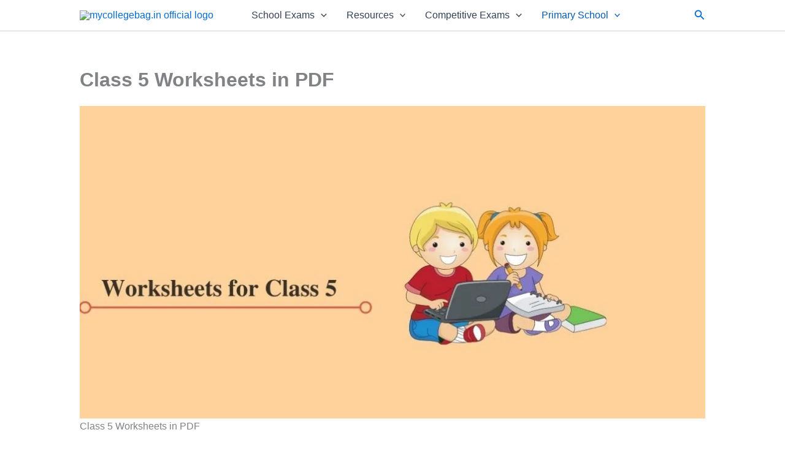

--- FILE ---
content_type: text/html; charset=UTF-8
request_url: https://mycollegebag.in/class-5-worksheets
body_size: 73407
content:
<!DOCTYPE html>
<html lang="en-GB">
<head>
<meta charset="UTF-8">
<meta name="viewport" content="width=device-width, initial-scale=1">
	<link rel="profile" href="https://gmpg.org/xfn/11"> 
	<meta name='robots' content='index, follow, max-image-preview:large, max-snippet:-1, max-video-preview:-1' />
	<style>img:is([sizes="auto" i], [sizes^="auto," i]) { contain-intrinsic-size: 3000px 1500px }</style>
	
	<!-- This site is optimized with the Yoast SEO plugin v26.4 - https://yoast.com/wordpress/plugins/seo/ -->
	<title>Class 5 Worksheets in PDF for All Subjects - Download For Free (2021)</title>
	<meta name="description" content="Latest class 5 workbooks and worksheets based on latest syllabus. ✓ Free Download ✓ Printable PDF ✓CBSE, ICSE &amp; State Board Syllabus." />
	<link rel="canonical" href="https://mycollegebag.in/class-5-worksheets" />
	<meta property="og:locale" content="en_GB" />
	<meta property="og:type" content="article" />
	<meta property="og:title" content="Class 5 Worksheets in PDF for All Subjects - Download For Free (2021)" />
	<meta property="og:description" content="Latest class 5 workbooks and worksheets based on latest syllabus. ✓ Free Download ✓ Printable PDF ✓CBSE, ICSE &amp; State Board Syllabus." />
	<meta property="og:url" content="https://mycollegebag.in/class-5-worksheets" />
	<meta property="og:site_name" content="mycollegebag.in" />
	<meta property="article:publisher" content="https://www.facebook.com/MyCollegeBag.in/" />
	<meta property="article:modified_time" content="2021-08-01T20:00:22+00:00" />
	<meta property="og:image" content="https://mycollegebag.in/wp-content/uploads/2021/08/Worksheets-for-Class-5-1024x512.jpg" />
	<meta name="twitter:card" content="summary_large_image" />
	<script type="application/ld+json" class="yoast-schema-graph">{"@context":"https://schema.org","@graph":[{"@type":"WebPage","@id":"https://mycollegebag.in/class-5-worksheets","url":"https://mycollegebag.in/class-5-worksheets","name":"Class 5 Worksheets in PDF for All Subjects - Download For Free (2021)","isPartOf":{"@id":"https://mycollegebag.in/#website"},"primaryImageOfPage":{"@id":"https://mycollegebag.in/class-5-worksheets#primaryimage"},"image":{"@id":"https://mycollegebag.in/class-5-worksheets#primaryimage"},"thumbnailUrl":"https://mycollegebag.in/wp-content/uploads/2021/08/Worksheets-for-Class-5-1024x512.jpg","datePublished":"2021-03-05T21:43:28+00:00","dateModified":"2021-08-01T20:00:22+00:00","description":"Latest class 5 workbooks and worksheets based on latest syllabus. ✓ Free Download ✓ Printable PDF ✓CBSE, ICSE & State Board Syllabus.","breadcrumb":{"@id":"https://mycollegebag.in/class-5-worksheets#breadcrumb"},"inLanguage":"en-GB","potentialAction":[{"@type":"ReadAction","target":["https://mycollegebag.in/class-5-worksheets"]}]},{"@type":"ImageObject","inLanguage":"en-GB","@id":"https://mycollegebag.in/class-5-worksheets#primaryimage","url":"https://mycollegebag.in/wp-content/uploads/2021/08/Worksheets-for-Class-5.jpg","contentUrl":"https://mycollegebag.in/wp-content/uploads/2021/08/Worksheets-for-Class-5.jpg","width":1200,"height":600},{"@type":"BreadcrumbList","@id":"https://mycollegebag.in/class-5-worksheets#breadcrumb","itemListElement":[{"@type":"ListItem","position":1,"name":"Home","item":"https://mycollegebag.in/"},{"@type":"ListItem","position":2,"name":"Class 5 Worksheets in PDF"}]},{"@type":"WebSite","@id":"https://mycollegebag.in/#website","url":"https://mycollegebag.in/","name":"mycollegebag.in","description":"Personalized learning resources for K-12 curriculum","publisher":{"@id":"https://mycollegebag.in/#organization"},"potentialAction":[{"@type":"SearchAction","target":{"@type":"EntryPoint","urlTemplate":"https://mycollegebag.in/?s={search_term_string}"},"query-input":{"@type":"PropertyValueSpecification","valueRequired":true,"valueName":"search_term_string"}}],"inLanguage":"en-GB"},{"@type":"Organization","@id":"https://mycollegebag.in/#organization","name":"mycollegebag.in","url":"https://mycollegebag.in/","logo":{"@type":"ImageObject","inLanguage":"en-GB","@id":"https://mycollegebag.in/#/schema/logo/image/","url":"https://mycollegebag.in/wp-content/uploads/2020/07/output-onlinepngtools.png","contentUrl":"https://mycollegebag.in/wp-content/uploads/2020/07/output-onlinepngtools.png","width":398,"height":81,"caption":"mycollegebag.in"},"image":{"@id":"https://mycollegebag.in/#/schema/logo/image/"},"sameAs":["https://www.facebook.com/MyCollegeBag.in/","https://www.instagram.com/mycollegebag","https://in.linkedin.com/school/mycollegebag-in","https://in.pinterest.com/mycollegebag/","https://www.youtube.com/channel/UCf8ovuORVVHG_W46z6wfhBg"]}]}</script>
	<!-- / Yoast SEO plugin. -->


<script>
window._wpemojiSettings = {"baseUrl":"https:\/\/s.w.org\/images\/core\/emoji\/16.0.1\/72x72\/","ext":".png","svgUrl":"https:\/\/s.w.org\/images\/core\/emoji\/16.0.1\/svg\/","svgExt":".svg","source":{"concatemoji":"https:\/\/mycollegebag.in\/wp-includes\/js\/wp-emoji-release.min.js?ver=6.8.3"}};
/*! This file is auto-generated */
!function(s,n){var o,i,e;function c(e){try{var t={supportTests:e,timestamp:(new Date).valueOf()};sessionStorage.setItem(o,JSON.stringify(t))}catch(e){}}function p(e,t,n){e.clearRect(0,0,e.canvas.width,e.canvas.height),e.fillText(t,0,0);var t=new Uint32Array(e.getImageData(0,0,e.canvas.width,e.canvas.height).data),a=(e.clearRect(0,0,e.canvas.width,e.canvas.height),e.fillText(n,0,0),new Uint32Array(e.getImageData(0,0,e.canvas.width,e.canvas.height).data));return t.every(function(e,t){return e===a[t]})}function u(e,t){e.clearRect(0,0,e.canvas.width,e.canvas.height),e.fillText(t,0,0);for(var n=e.getImageData(16,16,1,1),a=0;a<n.data.length;a++)if(0!==n.data[a])return!1;return!0}function f(e,t,n,a){switch(t){case"flag":return n(e,"\ud83c\udff3\ufe0f\u200d\u26a7\ufe0f","\ud83c\udff3\ufe0f\u200b\u26a7\ufe0f")?!1:!n(e,"\ud83c\udde8\ud83c\uddf6","\ud83c\udde8\u200b\ud83c\uddf6")&&!n(e,"\ud83c\udff4\udb40\udc67\udb40\udc62\udb40\udc65\udb40\udc6e\udb40\udc67\udb40\udc7f","\ud83c\udff4\u200b\udb40\udc67\u200b\udb40\udc62\u200b\udb40\udc65\u200b\udb40\udc6e\u200b\udb40\udc67\u200b\udb40\udc7f");case"emoji":return!a(e,"\ud83e\udedf")}return!1}function g(e,t,n,a){var r="undefined"!=typeof WorkerGlobalScope&&self instanceof WorkerGlobalScope?new OffscreenCanvas(300,150):s.createElement("canvas"),o=r.getContext("2d",{willReadFrequently:!0}),i=(o.textBaseline="top",o.font="600 32px Arial",{});return e.forEach(function(e){i[e]=t(o,e,n,a)}),i}function t(e){var t=s.createElement("script");t.src=e,t.defer=!0,s.head.appendChild(t)}"undefined"!=typeof Promise&&(o="wpEmojiSettingsSupports",i=["flag","emoji"],n.supports={everything:!0,everythingExceptFlag:!0},e=new Promise(function(e){s.addEventListener("DOMContentLoaded",e,{once:!0})}),new Promise(function(t){var n=function(){try{var e=JSON.parse(sessionStorage.getItem(o));if("object"==typeof e&&"number"==typeof e.timestamp&&(new Date).valueOf()<e.timestamp+604800&&"object"==typeof e.supportTests)return e.supportTests}catch(e){}return null}();if(!n){if("undefined"!=typeof Worker&&"undefined"!=typeof OffscreenCanvas&&"undefined"!=typeof URL&&URL.createObjectURL&&"undefined"!=typeof Blob)try{var e="postMessage("+g.toString()+"("+[JSON.stringify(i),f.toString(),p.toString(),u.toString()].join(",")+"));",a=new Blob([e],{type:"text/javascript"}),r=new Worker(URL.createObjectURL(a),{name:"wpTestEmojiSupports"});return void(r.onmessage=function(e){c(n=e.data),r.terminate(),t(n)})}catch(e){}c(n=g(i,f,p,u))}t(n)}).then(function(e){for(var t in e)n.supports[t]=e[t],n.supports.everything=n.supports.everything&&n.supports[t],"flag"!==t&&(n.supports.everythingExceptFlag=n.supports.everythingExceptFlag&&n.supports[t]);n.supports.everythingExceptFlag=n.supports.everythingExceptFlag&&!n.supports.flag,n.DOMReady=!1,n.readyCallback=function(){n.DOMReady=!0}}).then(function(){return e}).then(function(){var e;n.supports.everything||(n.readyCallback(),(e=n.source||{}).concatemoji?t(e.concatemoji):e.wpemoji&&e.twemoji&&(t(e.twemoji),t(e.wpemoji)))}))}((window,document),window._wpemojiSettings);
</script>
<link rel='stylesheet' id='astra-theme-css-css' href='https://mycollegebag.in/wp-content/themes/astra/assets/css/minified/main.min.css?ver=4.11.15' media='all' />
<style id='astra-theme-css-inline-css'>
:root{--ast-post-nav-space:0;--ast-container-default-xlg-padding:2.5em;--ast-container-default-lg-padding:2.5em;--ast-container-default-slg-padding:2em;--ast-container-default-md-padding:2.5em;--ast-container-default-sm-padding:2.5em;--ast-container-default-xs-padding:2.4em;--ast-container-default-xxs-padding:1.8em;--ast-code-block-background:#ECEFF3;--ast-comment-inputs-background:#F9FAFB;--ast-normal-container-width:1020px;--ast-narrow-container-width:750px;--ast-blog-title-font-weight:600;--ast-blog-meta-weight:600;--ast-global-color-primary:var(--ast-global-color-4);--ast-global-color-secondary:var(--ast-global-color-5);--ast-global-color-alternate-background:var(--ast-global-color-6);--ast-global-color-subtle-background:var(--ast-global-color-7);--ast-bg-style-guide:#F8FAFC;--ast-shadow-style-guide:0px 0px 4px 0 #00000057;--ast-global-dark-bg-style:#fff;--ast-global-dark-lfs:#fbfbfb;--ast-widget-bg-color:#fafafa;--ast-wc-container-head-bg-color:#fbfbfb;--ast-title-layout-bg:#eeeeee;--ast-search-border-color:#e7e7e7;--ast-lifter-hover-bg:#e6e6e6;--ast-gallery-block-color:#000;--srfm-color-input-label:var(--ast-global-color-2);}html{font-size:100%;}a{color:var(--ast-global-color-0);}a:hover,a:focus{color:var(--ast-global-color-1);}body,button,input,select,textarea,.ast-button,.ast-custom-button{font-family:-apple-system,BlinkMacSystemFont,Segoe UI,Roboto,Oxygen-Sans,Ubuntu,Cantarell,Helvetica Neue,sans-serif;font-weight:400;font-size:16px;font-size:1rem;line-height:var(--ast-body-line-height,1.65);}blockquote{color:var(--ast-global-color-3);}h1,h2,h3,h4,h5,h6,.entry-content :where(h1,h2,h3,h4,h5,h6),.site-title,.site-title a{font-weight:600;}.ast-site-identity .site-title a{color:var(--ast-global-color-3);}.site-title{font-size:20px;font-size:1.25rem;display:none;}header .custom-logo-link img{max-width:250px;width:250px;}.astra-logo-svg{width:250px;}.site-header .site-description{font-size:15px;font-size:0.9375rem;display:none;}.entry-title{font-size:20px;font-size:1.25rem;}.ast-blog-single-element.ast-taxonomy-container a{font-size:14px;font-size:0.875rem;}.ast-blog-meta-container{font-size:13px;font-size:0.8125rem;}.archive .ast-article-post .ast-article-inner,.blog .ast-article-post .ast-article-inner,.archive .ast-article-post .ast-article-inner:hover,.blog .ast-article-post .ast-article-inner:hover{border-top-left-radius:6px;border-top-right-radius:6px;border-bottom-right-radius:6px;border-bottom-left-radius:6px;overflow:hidden;}h1,.entry-content :where(h1){font-size:36px;font-size:2.25rem;font-weight:600;line-height:1.4em;}h2,.entry-content :where(h2){font-size:30px;font-size:1.875rem;font-weight:600;line-height:1.3em;}h3,.entry-content :where(h3){font-size:24px;font-size:1.5rem;font-weight:600;line-height:1.3em;}h4,.entry-content :where(h4){font-size:20px;font-size:1.25rem;line-height:1.2em;font-weight:600;}h5,.entry-content :where(h5){font-size:18px;font-size:1.125rem;line-height:1.2em;font-weight:600;}h6,.entry-content :where(h6){font-size:16px;font-size:1rem;line-height:1.25em;font-weight:600;}::selection{background-color:var(--ast-global-color-0);color:#ffffff;}body,h1,h2,h3,h4,h5,h6,.entry-title a,.entry-content :where(h1,h2,h3,h4,h5,h6){color:var(--ast-global-color-3);}.tagcloud a:hover,.tagcloud a:focus,.tagcloud a.current-item{color:#ffffff;border-color:var(--ast-global-color-0);background-color:var(--ast-global-color-0);}input:focus,input[type="text"]:focus,input[type="email"]:focus,input[type="url"]:focus,input[type="password"]:focus,input[type="reset"]:focus,input[type="search"]:focus,textarea:focus{border-color:var(--ast-global-color-0);}input[type="radio"]:checked,input[type=reset],input[type="checkbox"]:checked,input[type="checkbox"]:hover:checked,input[type="checkbox"]:focus:checked,input[type=range]::-webkit-slider-thumb{border-color:var(--ast-global-color-0);background-color:var(--ast-global-color-0);box-shadow:none;}.site-footer a:hover + .post-count,.site-footer a:focus + .post-count{background:var(--ast-global-color-0);border-color:var(--ast-global-color-0);}.single .nav-links .nav-previous,.single .nav-links .nav-next{color:var(--ast-global-color-0);}.entry-meta,.entry-meta *{line-height:1.45;color:var(--ast-global-color-0);font-weight:600;}.entry-meta a:not(.ast-button):hover,.entry-meta a:not(.ast-button):hover *,.entry-meta a:not(.ast-button):focus,.entry-meta a:not(.ast-button):focus *,.page-links > .page-link,.page-links .page-link:hover,.post-navigation a:hover{color:var(--ast-global-color-1);}#cat option,.secondary .calendar_wrap thead a,.secondary .calendar_wrap thead a:visited{color:var(--ast-global-color-0);}.secondary .calendar_wrap #today,.ast-progress-val span{background:var(--ast-global-color-0);}.secondary a:hover + .post-count,.secondary a:focus + .post-count{background:var(--ast-global-color-0);border-color:var(--ast-global-color-0);}.calendar_wrap #today > a{color:#ffffff;}.page-links .page-link,.single .post-navigation a{color:var(--ast-global-color-3);}.ast-search-menu-icon .search-form button.search-submit{padding:0 4px;}.ast-search-menu-icon form.search-form{padding-right:0;}.ast-search-menu-icon.slide-search input.search-field{width:0;}.ast-header-search .ast-search-menu-icon.ast-dropdown-active .search-form,.ast-header-search .ast-search-menu-icon.ast-dropdown-active .search-field:focus{transition:all 0.2s;}.search-form input.search-field:focus{outline:none;}.ast-search-menu-icon .search-form button.search-submit:focus,.ast-theme-transparent-header .ast-header-search .ast-dropdown-active .ast-icon,.ast-theme-transparent-header .ast-inline-search .search-field:focus .ast-icon{color:var(--ast-global-color-1);}.ast-header-search .slide-search .search-form{border:2px solid var(--ast-global-color-0);}.ast-header-search .slide-search .search-field{background-color:(--ast-global-dark-bg-style);}.ast-archive-title{color:var(--ast-global-color-2);}.widget-title{font-size:22px;font-size:1.375rem;color:var(--ast-global-color-2);}.ast-single-post .entry-content a,.ast-comment-content a:not(.ast-comment-edit-reply-wrap a){text-decoration:underline;}.ast-single-post .entry-content .uagb-tab a,.ast-single-post .entry-content .uagb-ifb-cta a,.ast-single-post .entry-content .uabb-module-content a,.ast-single-post .entry-content .uagb-post-grid a,.ast-single-post .entry-content .uagb-timeline a,.ast-single-post .entry-content .uagb-toc__wrap a,.ast-single-post .entry-content .uagb-taxomony-box a,.entry-content .wp-block-latest-posts > li > a,.ast-single-post .entry-content .wp-block-file__button,a.ast-post-filter-single,.ast-single-post .ast-comment-content .comment-reply-link,.ast-single-post .ast-comment-content .comment-edit-link{text-decoration:none;}.ast-search-menu-icon.slide-search a:focus-visible:focus-visible,.astra-search-icon:focus-visible,#close:focus-visible,a:focus-visible,.ast-menu-toggle:focus-visible,.site .skip-link:focus-visible,.wp-block-loginout input:focus-visible,.wp-block-search.wp-block-search__button-inside .wp-block-search__inside-wrapper,.ast-header-navigation-arrow:focus-visible,.ast-orders-table__row .ast-orders-table__cell:focus-visible,a#ast-apply-coupon:focus-visible,#ast-apply-coupon:focus-visible,#close:focus-visible,.button.search-submit:focus-visible,#search_submit:focus,.normal-search:focus-visible,.ast-header-account-wrap:focus-visible,.astra-cart-drawer-close:focus,.ast-single-variation:focus,.ast-button:focus{outline-style:dotted;outline-color:var(--ast-global-color-1);outline-width:thin;}input:focus,input[type="text"]:focus,input[type="email"]:focus,input[type="url"]:focus,input[type="password"]:focus,input[type="reset"]:focus,input[type="search"]:focus,input[type="number"]:focus,textarea:focus,.wp-block-search__input:focus,[data-section="section-header-mobile-trigger"] .ast-button-wrap .ast-mobile-menu-trigger-minimal:focus,.ast-mobile-popup-drawer.active .menu-toggle-close:focus,#ast-scroll-top:focus,#coupon_code:focus,#ast-coupon-code:focus{border-style:dotted;border-color:var(--ast-global-color-1);border-width:thin;}input{outline:none;}.ast-logo-title-inline .site-logo-img{padding-right:1em;}.site-logo-img img{ transition:all 0.2s linear;}body .ast-oembed-container *{position:absolute;top:0;width:100%;height:100%;left:0;}body .wp-block-embed-pocket-casts .ast-oembed-container *{position:unset;}.ast-single-post-featured-section + article {margin-top: 2em;}.site-content .ast-single-post-featured-section img {width: 100%;overflow: hidden;object-fit: cover;}.ast-separate-container .site-content .ast-single-post-featured-section + article {margin-top: -80px;z-index: 9;position: relative;border-radius: 4px;}@media (min-width: 922px) {.ast-no-sidebar .site-content .ast-article-image-container--wide {margin-left: -120px;margin-right: -120px;max-width: unset;width: unset;}.ast-left-sidebar .site-content .ast-article-image-container--wide,.ast-right-sidebar .site-content .ast-article-image-container--wide {margin-left: -10px;margin-right: -10px;}.site-content .ast-article-image-container--full {margin-left: calc( -50vw + 50%);margin-right: calc( -50vw + 50%);max-width: 100vw;width: 100vw;}.ast-left-sidebar .site-content .ast-article-image-container--full,.ast-right-sidebar .site-content .ast-article-image-container--full {margin-left: -10px;margin-right: -10px;max-width: inherit;width: auto;}}.site > .ast-single-related-posts-container {margin-top: 0;}@media (min-width: 922px) {.ast-desktop .ast-container--narrow {max-width: var(--ast-narrow-container-width);margin: 0 auto;}}input[type="text"],input[type="number"],input[type="email"],input[type="url"],input[type="password"],input[type="search"],input[type=reset],input[type=tel],input[type=date],select,textarea{font-size:16px;font-style:normal;font-weight:400;line-height:24px;width:100%;padding:12px 16px;border-radius:4px;box-shadow:0px 1px 2px 0px rgba(0,0,0,0.05);color:var(--ast-form-input-text,#475569);}input[type="text"],input[type="number"],input[type="email"],input[type="url"],input[type="password"],input[type="search"],input[type=reset],input[type=tel],input[type=date],select{height:40px;}input[type="date"]{border-width:1px;border-style:solid;border-color:var(--ast-border-color);background:var( --ast-global-color-secondary,--ast-global-color-5 );}input[type="text"]:focus,input[type="number"]:focus,input[type="email"]:focus,input[type="url"]:focus,input[type="password"]:focus,input[type="search"]:focus,input[type=reset]:focus,input[type="tel"]:focus,input[type="date"]:focus,select:focus,textarea:focus{border-color:#046BD2;box-shadow:none;outline:none;color:var(--ast-form-input-focus-text,#475569);}label,legend{color:#111827;font-size:14px;font-style:normal;font-weight:500;line-height:20px;}select{padding:6px 10px;}fieldset{padding:30px;border-radius:4px;}button,.ast-button,.button,input[type="button"],input[type="reset"],input[type="submit"]{border-radius:4px;box-shadow:0px 1px 2px 0px rgba(0,0,0,0.05);}:root{--ast-comment-inputs-background:#FFF;}::placeholder{color:var(--ast-form-field-color,#9CA3AF);}::-ms-input-placeholder{color:var(--ast-form-field-color,#9CA3AF);}@media (max-width:921.9px){#ast-desktop-header{display:none;}}@media (min-width:922px){#ast-mobile-header{display:none;}}.wp-block-buttons.aligncenter{justify-content:center;}@media (max-width:921px){.ast-theme-transparent-header #primary,.ast-theme-transparent-header #secondary{padding:0;}}@media (max-width:921px){.ast-plain-container.ast-no-sidebar #primary{padding:0;}}.ast-plain-container.ast-no-sidebar #primary{margin-top:0;margin-bottom:0;}@media (min-width:1200px){.ast-plain-container.ast-no-sidebar #primary{margin-top:60px;margin-bottom:60px;}}.wp-block-button.is-style-outline .wp-block-button__link{border-color:var(--ast-global-color-0);}div.wp-block-button.is-style-outline > .wp-block-button__link:not(.has-text-color),div.wp-block-button.wp-block-button__link.is-style-outline:not(.has-text-color){color:var(--ast-global-color-0);}.wp-block-button.is-style-outline .wp-block-button__link:hover,.wp-block-buttons .wp-block-button.is-style-outline .wp-block-button__link:focus,.wp-block-buttons .wp-block-button.is-style-outline > .wp-block-button__link:not(.has-text-color):hover,.wp-block-buttons .wp-block-button.wp-block-button__link.is-style-outline:not(.has-text-color):hover{color:#ffffff;background-color:var(--ast-global-color-1);border-color:var(--ast-global-color-1);}.post-page-numbers.current .page-link,.ast-pagination .page-numbers.current{color:#ffffff;border-color:var(--ast-global-color-0);background-color:var(--ast-global-color-0);}.wp-block-buttons .wp-block-button.is-style-outline .wp-block-button__link.wp-element-button,.ast-outline-button,.wp-block-uagb-buttons-child .uagb-buttons-repeater.ast-outline-button{border-color:var(--ast-global-color-0);border-top-width:2px;border-right-width:2px;border-bottom-width:2px;border-left-width:2px;font-family:inherit;font-weight:500;font-size:16px;font-size:1rem;line-height:1em;padding-top:13px;padding-right:30px;padding-bottom:13px;padding-left:30px;}.wp-block-buttons .wp-block-button.is-style-outline > .wp-block-button__link:not(.has-text-color),.wp-block-buttons .wp-block-button.wp-block-button__link.is-style-outline:not(.has-text-color),.ast-outline-button{color:var(--ast-global-color-0);}.wp-block-button.is-style-outline .wp-block-button__link:hover,.wp-block-buttons .wp-block-button.is-style-outline .wp-block-button__link:focus,.wp-block-buttons .wp-block-button.is-style-outline > .wp-block-button__link:not(.has-text-color):hover,.wp-block-buttons .wp-block-button.wp-block-button__link.is-style-outline:not(.has-text-color):hover,.ast-outline-button:hover,.ast-outline-button:focus,.wp-block-uagb-buttons-child .uagb-buttons-repeater.ast-outline-button:hover,.wp-block-uagb-buttons-child .uagb-buttons-repeater.ast-outline-button:focus{color:#ffffff;background-color:var(--ast-global-color-1);border-color:var(--ast-global-color-1);}.ast-single-post .entry-content a.ast-outline-button,.ast-single-post .entry-content .is-style-outline>.wp-block-button__link{text-decoration:none;}.wp-block-button .wp-block-button__link.wp-element-button.is-style-outline:not(.has-background),.wp-block-button.is-style-outline>.wp-block-button__link.wp-element-button:not(.has-background),.ast-outline-button{background-color:transparent;}.uagb-buttons-repeater.ast-outline-button{border-radius:9999px;}@media (max-width:921px){.wp-block-buttons .wp-block-button.is-style-outline .wp-block-button__link.wp-element-button,.ast-outline-button,.wp-block-uagb-buttons-child .uagb-buttons-repeater.ast-outline-button{padding-top:12px;padding-right:28px;padding-bottom:12px;padding-left:28px;}}@media (max-width:544px){.wp-block-buttons .wp-block-button.is-style-outline .wp-block-button__link.wp-element-button,.ast-outline-button,.wp-block-uagb-buttons-child .uagb-buttons-repeater.ast-outline-button{padding-top:10px;padding-right:24px;padding-bottom:10px;padding-left:24px;}}.entry-content[data-ast-blocks-layout] > figure{margin-bottom:1em;}h1.widget-title{font-weight:600;}h2.widget-title{font-weight:600;}h3.widget-title{font-weight:600;}#page{display:flex;flex-direction:column;min-height:100vh;}.ast-404-layout-1 h1.page-title{color:var(--ast-global-color-2);}.single .post-navigation a{line-height:1em;height:inherit;}.error-404 .page-sub-title{font-size:1.5rem;font-weight:inherit;}.search .site-content .content-area .search-form{margin-bottom:0;}#page .site-content{flex-grow:1;}.widget{margin-bottom:1.25em;}#secondary li{line-height:1.5em;}#secondary .wp-block-group h2{margin-bottom:0.7em;}#secondary h2{font-size:1.7rem;}.ast-separate-container .ast-article-post,.ast-separate-container .ast-article-single,.ast-separate-container .comment-respond{padding:3em;}.ast-separate-container .ast-article-single .ast-article-single{padding:0;}.ast-article-single .wp-block-post-template-is-layout-grid{padding-left:0;}.ast-separate-container .comments-title,.ast-narrow-container .comments-title{padding:1.5em 2em;}.ast-page-builder-template .comment-form-textarea,.ast-comment-formwrap .ast-grid-common-col{padding:0;}.ast-comment-formwrap{padding:0;display:inline-flex;column-gap:20px;width:100%;margin-left:0;margin-right:0;}.comments-area textarea#comment:focus,.comments-area textarea#comment:active,.comments-area .ast-comment-formwrap input[type="text"]:focus,.comments-area .ast-comment-formwrap input[type="text"]:active {box-shadow:none;outline:none;}.archive.ast-page-builder-template .entry-header{margin-top:2em;}.ast-page-builder-template .ast-comment-formwrap{width:100%;}.entry-title{margin-bottom:0.6em;}.ast-archive-description p{font-size:inherit;font-weight:inherit;line-height:inherit;}.ast-separate-container .ast-comment-list li.depth-1,.hentry{margin-bottom:1.5em;}.site-content section.ast-archive-description{margin-bottom:2em;}@media (min-width:921px){.ast-left-sidebar.ast-page-builder-template #secondary,.archive.ast-right-sidebar.ast-page-builder-template .site-main{padding-left:20px;padding-right:20px;}}@media (max-width:544px){.ast-comment-formwrap.ast-row{column-gap:10px;display:inline-block;}#ast-commentform .ast-grid-common-col{position:relative;width:100%;}}@media (min-width:1201px){.ast-separate-container .ast-article-post,.ast-separate-container .ast-article-single,.ast-separate-container .ast-author-box,.ast-separate-container .ast-404-layout-1,.ast-separate-container .no-results{padding:3em;}}@media (max-width:921px){.ast-left-sidebar #content > .ast-container{display:flex;flex-direction:column-reverse;width:100%;}}@media (min-width:922px){.ast-separate-container.ast-right-sidebar #primary,.ast-separate-container.ast-left-sidebar #primary{border:0;}.search-no-results.ast-separate-container #primary{margin-bottom:4em;}}.wp-block-button .wp-block-button__link{color:#ffffff;}.wp-block-button .wp-block-button__link:hover,.wp-block-button .wp-block-button__link:focus{color:#ffffff;background-color:var(--ast-global-color-1);border-color:var(--ast-global-color-1);}.wp-block-button .wp-block-button__link,.wp-block-search .wp-block-search__button,body .wp-block-file .wp-block-file__button{border-color:var(--ast-global-color-0);background-color:var(--ast-global-color-0);color:#ffffff;font-family:inherit;font-weight:500;line-height:1em;font-size:16px;font-size:1rem;padding-top:15px;padding-right:30px;padding-bottom:15px;padding-left:30px;}.ast-single-post .entry-content .wp-block-button .wp-block-button__link,.ast-single-post .entry-content .wp-block-search .wp-block-search__button,body .entry-content .wp-block-file .wp-block-file__button{text-decoration:none;}@media (max-width:921px){.wp-block-button .wp-block-button__link,.wp-block-search .wp-block-search__button,body .wp-block-file .wp-block-file__button{padding-top:14px;padding-right:28px;padding-bottom:14px;padding-left:28px;}}@media (max-width:544px){.wp-block-button .wp-block-button__link,.wp-block-search .wp-block-search__button,body .wp-block-file .wp-block-file__button{padding-top:12px;padding-right:24px;padding-bottom:12px;padding-left:24px;}}.menu-toggle,button,.ast-button,.ast-custom-button,.button,input#submit,input[type="button"],input[type="submit"],input[type="reset"],#comments .submit,.search .search-submit,form[CLASS*="wp-block-search__"].wp-block-search .wp-block-search__inside-wrapper .wp-block-search__button,body .wp-block-file .wp-block-file__button,.search .search-submit{border-style:solid;border-top-width:0;border-right-width:0;border-left-width:0;border-bottom-width:0;color:#ffffff;border-color:var(--ast-global-color-0);background-color:var(--ast-global-color-0);padding-top:15px;padding-right:30px;padding-bottom:15px;padding-left:30px;font-family:inherit;font-weight:500;font-size:16px;font-size:1rem;line-height:1em;}button:focus,.menu-toggle:hover,button:hover,.ast-button:hover,.ast-custom-button:hover .button:hover,.ast-custom-button:hover ,input[type=reset]:hover,input[type=reset]:focus,input#submit:hover,input#submit:focus,input[type="button"]:hover,input[type="button"]:focus,input[type="submit"]:hover,input[type="submit"]:focus,form[CLASS*="wp-block-search__"].wp-block-search .wp-block-search__inside-wrapper .wp-block-search__button:hover,form[CLASS*="wp-block-search__"].wp-block-search .wp-block-search__inside-wrapper .wp-block-search__button:focus,body .wp-block-file .wp-block-file__button:hover,body .wp-block-file .wp-block-file__button:focus{color:#ffffff;background-color:var(--ast-global-color-1);border-color:var(--ast-global-color-1);}form[CLASS*="wp-block-search__"].wp-block-search .wp-block-search__inside-wrapper .wp-block-search__button.has-icon{padding-top:calc(15px - 3px);padding-right:calc(30px - 3px);padding-bottom:calc(15px - 3px);padding-left:calc(30px - 3px);}@media (max-width:921px){.menu-toggle,button,.ast-button,.ast-custom-button,.button,input#submit,input[type="button"],input[type="submit"],input[type="reset"],#comments .submit,.search .search-submit,form[CLASS*="wp-block-search__"].wp-block-search .wp-block-search__inside-wrapper .wp-block-search__button,body .wp-block-file .wp-block-file__button,.search .search-submit{padding-top:14px;padding-right:28px;padding-bottom:14px;padding-left:28px;}}@media (max-width:544px){.menu-toggle,button,.ast-button,.ast-custom-button,.button,input#submit,input[type="button"],input[type="submit"],input[type="reset"],#comments .submit,.search .search-submit,form[CLASS*="wp-block-search__"].wp-block-search .wp-block-search__inside-wrapper .wp-block-search__button,body .wp-block-file .wp-block-file__button,.search .search-submit{padding-top:12px;padding-right:24px;padding-bottom:12px;padding-left:24px;}}@media (max-width:921px){.ast-mobile-header-stack .main-header-bar .ast-search-menu-icon{display:inline-block;}.ast-header-break-point.ast-header-custom-item-outside .ast-mobile-header-stack .main-header-bar .ast-search-icon{margin:0;}.ast-comment-avatar-wrap img{max-width:2.5em;}.ast-comment-meta{padding:0 1.8888em 1.3333em;}}@media (min-width:544px){.ast-container{max-width:100%;}}@media (max-width:544px){.ast-separate-container .ast-article-post,.ast-separate-container .ast-article-single,.ast-separate-container .comments-title,.ast-separate-container .ast-archive-description{padding:1.5em 1em;}.ast-separate-container #content .ast-container{padding-left:0.54em;padding-right:0.54em;}.ast-separate-container .ast-comment-list .bypostauthor{padding:.5em;}.ast-search-menu-icon.ast-dropdown-active .search-field{width:170px;}} #ast-mobile-header .ast-site-header-cart-li a{pointer-events:none;}.ast-separate-container{background-color:var(--ast-global-color-4);background-image:none;}@media (max-width:921px){.site-title{display:none;}.site-header .site-description{display:none;}h1,.entry-content :where(h1){font-size:30px;font-size:1.875rem;}h2,.entry-content :where(h2){font-size:25px;font-size:1.5625rem;}h3,.entry-content :where(h3){font-size:20px;font-size:1.25rem;}}@media (max-width:544px){.site-title{display:none;}.site-header .site-description{display:none;}h1,.entry-content :where(h1){font-size:30px;font-size:1.875rem;}h2,.entry-content :where(h2){font-size:25px;font-size:1.5625rem;}h3,.entry-content :where(h3){font-size:20px;font-size:1.25rem;}}@media (max-width:921px){html{font-size:91.2%;}}@media (max-width:544px){html{font-size:91.2%;}}@media (min-width:922px){.ast-container{max-width:1060px;}}@media (min-width:922px){.site-content .ast-container{display:flex;}}@media (max-width:921px){.site-content .ast-container{flex-direction:column;}}.entry-content :where(h1,h2,h3,h4,h5,h6){clear:none;}@media (min-width:922px){.main-header-menu .sub-menu .menu-item.ast-left-align-sub-menu:hover > .sub-menu,.main-header-menu .sub-menu .menu-item.ast-left-align-sub-menu.focus > .sub-menu{margin-left:-0px;}}.entry-content li > p{margin-bottom:0;}.site .comments-area{padding-bottom:2em;margin-top:2em;}.wp-block-file {display: flex;align-items: center;flex-wrap: wrap;justify-content: space-between;}.wp-block-pullquote {border: none;}.wp-block-pullquote blockquote::before {content: "\201D";font-family: "Helvetica",sans-serif;display: flex;transform: rotate( 180deg );font-size: 6rem;font-style: normal;line-height: 1;font-weight: bold;align-items: center;justify-content: center;}.has-text-align-right > blockquote::before {justify-content: flex-start;}.has-text-align-left > blockquote::before {justify-content: flex-end;}figure.wp-block-pullquote.is-style-solid-color blockquote {max-width: 100%;text-align: inherit;}:root {--wp--custom--ast-default-block-top-padding: 3em;--wp--custom--ast-default-block-right-padding: 3em;--wp--custom--ast-default-block-bottom-padding: 3em;--wp--custom--ast-default-block-left-padding: 3em;--wp--custom--ast-container-width: 1020px;--wp--custom--ast-content-width-size: 1020px;--wp--custom--ast-wide-width-size: calc(1020px + var(--wp--custom--ast-default-block-left-padding) + var(--wp--custom--ast-default-block-right-padding));}.ast-narrow-container {--wp--custom--ast-content-width-size: 750px;--wp--custom--ast-wide-width-size: 750px;}@media(max-width: 921px) {:root {--wp--custom--ast-default-block-top-padding: 3em;--wp--custom--ast-default-block-right-padding: 2em;--wp--custom--ast-default-block-bottom-padding: 3em;--wp--custom--ast-default-block-left-padding: 2em;}}@media(max-width: 544px) {:root {--wp--custom--ast-default-block-top-padding: 3em;--wp--custom--ast-default-block-right-padding: 1.5em;--wp--custom--ast-default-block-bottom-padding: 3em;--wp--custom--ast-default-block-left-padding: 1.5em;}}.entry-content > .wp-block-group,.entry-content > .wp-block-cover,.entry-content > .wp-block-columns {padding-top: var(--wp--custom--ast-default-block-top-padding);padding-right: var(--wp--custom--ast-default-block-right-padding);padding-bottom: var(--wp--custom--ast-default-block-bottom-padding);padding-left: var(--wp--custom--ast-default-block-left-padding);}.ast-plain-container.ast-no-sidebar .entry-content > .alignfull,.ast-page-builder-template .ast-no-sidebar .entry-content > .alignfull {margin-left: calc( -50vw + 50%);margin-right: calc( -50vw + 50%);max-width: 100vw;width: 100vw;}.ast-plain-container.ast-no-sidebar .entry-content .alignfull .alignfull,.ast-page-builder-template.ast-no-sidebar .entry-content .alignfull .alignfull,.ast-plain-container.ast-no-sidebar .entry-content .alignfull .alignwide,.ast-page-builder-template.ast-no-sidebar .entry-content .alignfull .alignwide,.ast-plain-container.ast-no-sidebar .entry-content .alignwide .alignfull,.ast-page-builder-template.ast-no-sidebar .entry-content .alignwide .alignfull,.ast-plain-container.ast-no-sidebar .entry-content .alignwide .alignwide,.ast-page-builder-template.ast-no-sidebar .entry-content .alignwide .alignwide,.ast-plain-container.ast-no-sidebar .entry-content .wp-block-column .alignfull,.ast-page-builder-template.ast-no-sidebar .entry-content .wp-block-column .alignfull,.ast-plain-container.ast-no-sidebar .entry-content .wp-block-column .alignwide,.ast-page-builder-template.ast-no-sidebar .entry-content .wp-block-column .alignwide {margin-left: auto;margin-right: auto;width: 100%;}[data-ast-blocks-layout] .wp-block-separator:not(.is-style-dots) {height: 0;}[data-ast-blocks-layout] .wp-block-separator {margin: 20px auto;}[data-ast-blocks-layout] .wp-block-separator:not(.is-style-wide):not(.is-style-dots) {max-width: 100px;}[data-ast-blocks-layout] .wp-block-separator.has-background {padding: 0;}.entry-content[data-ast-blocks-layout] > * {max-width: var(--wp--custom--ast-content-width-size);margin-left: auto;margin-right: auto;}.entry-content[data-ast-blocks-layout] > .alignwide {max-width: var(--wp--custom--ast-wide-width-size);}.entry-content[data-ast-blocks-layout] .alignfull {max-width: none;}.entry-content .wp-block-columns {margin-bottom: 0;}blockquote {margin: 1.5em;border-color: rgba(0,0,0,0.05);}.wp-block-quote:not(.has-text-align-right):not(.has-text-align-center) {border-left: 5px solid rgba(0,0,0,0.05);}.has-text-align-right > blockquote,blockquote.has-text-align-right {border-right: 5px solid rgba(0,0,0,0.05);}.has-text-align-left > blockquote,blockquote.has-text-align-left {border-left: 5px solid rgba(0,0,0,0.05);}.wp-block-site-tagline,.wp-block-latest-posts .read-more {margin-top: 15px;}.wp-block-loginout p label {display: block;}.wp-block-loginout p:not(.login-remember):not(.login-submit) input {width: 100%;}.wp-block-loginout input:focus {border-color: transparent;}.wp-block-loginout input:focus {outline: thin dotted;}.entry-content .wp-block-media-text .wp-block-media-text__content {padding: 0 0 0 8%;}.entry-content .wp-block-media-text.has-media-on-the-right .wp-block-media-text__content {padding: 0 8% 0 0;}.entry-content .wp-block-media-text.has-background .wp-block-media-text__content {padding: 8%;}.entry-content .wp-block-cover:not([class*="background-color"]):not(.has-text-color.has-link-color) .wp-block-cover__inner-container,.entry-content .wp-block-cover:not([class*="background-color"]) .wp-block-cover-image-text,.entry-content .wp-block-cover:not([class*="background-color"]) .wp-block-cover-text,.entry-content .wp-block-cover-image:not([class*="background-color"]) .wp-block-cover__inner-container,.entry-content .wp-block-cover-image:not([class*="background-color"]) .wp-block-cover-image-text,.entry-content .wp-block-cover-image:not([class*="background-color"]) .wp-block-cover-text {color: var(--ast-global-color-primary,var(--ast-global-color-5));}.wp-block-loginout .login-remember input {width: 1.1rem;height: 1.1rem;margin: 0 5px 4px 0;vertical-align: middle;}.wp-block-latest-posts > li > *:first-child,.wp-block-latest-posts:not(.is-grid) > li:first-child {margin-top: 0;}.entry-content > .wp-block-buttons,.entry-content > .wp-block-uagb-buttons {margin-bottom: 1.5em;}.wp-block-search__inside-wrapper .wp-block-search__input {padding: 0 10px;color: var(--ast-global-color-3);background: var(--ast-global-color-primary,var(--ast-global-color-5));border-color: var(--ast-border-color);}.wp-block-latest-posts .read-more {margin-bottom: 1.5em;}.wp-block-search__no-button .wp-block-search__inside-wrapper .wp-block-search__input {padding-top: 5px;padding-bottom: 5px;}.wp-block-latest-posts .wp-block-latest-posts__post-date,.wp-block-latest-posts .wp-block-latest-posts__post-author {font-size: 1rem;}.wp-block-latest-posts > li > *,.wp-block-latest-posts:not(.is-grid) > li {margin-top: 12px;margin-bottom: 12px;}.ast-page-builder-template .entry-content[data-ast-blocks-layout] > .alignwide:where(:not(.uagb-is-root-container):not(.spectra-is-root-container)) > * {max-width: var(--wp--custom--ast-wide-width-size);}.ast-page-builder-template .entry-content[data-ast-blocks-layout] > .inherit-container-width > *,.ast-page-builder-template .entry-content[data-ast-blocks-layout] > *:not(.wp-block-group):where(:not(.uagb-is-root-container):not(.spectra-is-root-container)) > *,.entry-content[data-ast-blocks-layout] > .wp-block-cover .wp-block-cover__inner-container {max-width: none ;margin-left: auto;margin-right: auto;}.ast-page-builder-template .entry-content[data-ast-blocks-layout] > *,.ast-page-builder-template .entry-content[data-ast-blocks-layout] > .alignfull:where(:not(.wp-block-group):not(.uagb-is-root-container):not(.spectra-is-root-container)) > * {max-width: none;}.entry-content[data-ast-blocks-layout] .wp-block-cover:not(.alignleft):not(.alignright) {width: auto;}@media(max-width: 1200px) {.ast-separate-container .entry-content > .alignfull,.ast-separate-container .entry-content[data-ast-blocks-layout] > .alignwide,.ast-plain-container .entry-content[data-ast-blocks-layout] > .alignwide,.ast-plain-container .entry-content .alignfull {margin-left: calc(-1 * min(var(--ast-container-default-xlg-padding),20px)) ;margin-right: calc(-1 * min(var(--ast-container-default-xlg-padding),20px));}}@media(min-width: 1201px) {.ast-separate-container .entry-content > .alignfull {margin-left: calc(-1 * var(--ast-container-default-xlg-padding) );margin-right: calc(-1 * var(--ast-container-default-xlg-padding) );}.ast-separate-container .entry-content[data-ast-blocks-layout] > .alignwide,.ast-plain-container .entry-content[data-ast-blocks-layout] > .alignwide {margin-left: auto;margin-right: auto;}}@media(min-width: 921px) {.ast-separate-container .entry-content .wp-block-group.alignwide:not(.inherit-container-width) > :where(:not(.alignleft):not(.alignright)),.ast-plain-container .entry-content .wp-block-group.alignwide:not(.inherit-container-width) > :where(:not(.alignleft):not(.alignright)) {max-width: calc( var(--wp--custom--ast-content-width-size) + 80px );}.ast-plain-container.ast-right-sidebar .entry-content[data-ast-blocks-layout] .alignfull,.ast-plain-container.ast-left-sidebar .entry-content[data-ast-blocks-layout] .alignfull {margin-left: -60px;margin-right: -60px;}}@media(min-width: 544px) {.entry-content > .alignleft {margin-right: 20px;}.entry-content > .alignright {margin-left: 20px;}}@media (max-width:544px){.wp-block-columns .wp-block-column:not(:last-child){margin-bottom:20px;}.wp-block-latest-posts{margin:0;}}@media( max-width: 600px ) {.entry-content .wp-block-media-text .wp-block-media-text__content,.entry-content .wp-block-media-text.has-media-on-the-right .wp-block-media-text__content {padding: 8% 0 0;}.entry-content .wp-block-media-text.has-background .wp-block-media-text__content {padding: 8%;}}.ast-page-builder-template .entry-header {padding-left: 0;}.ast-narrow-container .site-content .wp-block-uagb-image--align-full .wp-block-uagb-image__figure {max-width: 100%;margin-left: auto;margin-right: auto;}.entry-content ul,.entry-content ol {padding: revert;margin: revert;padding-left: 20px;}:root .has-ast-global-color-0-color{color:var(--ast-global-color-0);}:root .has-ast-global-color-0-background-color{background-color:var(--ast-global-color-0);}:root .wp-block-button .has-ast-global-color-0-color{color:var(--ast-global-color-0);}:root .wp-block-button .has-ast-global-color-0-background-color{background-color:var(--ast-global-color-0);}:root .has-ast-global-color-1-color{color:var(--ast-global-color-1);}:root .has-ast-global-color-1-background-color{background-color:var(--ast-global-color-1);}:root .wp-block-button .has-ast-global-color-1-color{color:var(--ast-global-color-1);}:root .wp-block-button .has-ast-global-color-1-background-color{background-color:var(--ast-global-color-1);}:root .has-ast-global-color-2-color{color:var(--ast-global-color-2);}:root .has-ast-global-color-2-background-color{background-color:var(--ast-global-color-2);}:root .wp-block-button .has-ast-global-color-2-color{color:var(--ast-global-color-2);}:root .wp-block-button .has-ast-global-color-2-background-color{background-color:var(--ast-global-color-2);}:root .has-ast-global-color-3-color{color:var(--ast-global-color-3);}:root .has-ast-global-color-3-background-color{background-color:var(--ast-global-color-3);}:root .wp-block-button .has-ast-global-color-3-color{color:var(--ast-global-color-3);}:root .wp-block-button .has-ast-global-color-3-background-color{background-color:var(--ast-global-color-3);}:root .has-ast-global-color-4-color{color:var(--ast-global-color-4);}:root .has-ast-global-color-4-background-color{background-color:var(--ast-global-color-4);}:root .wp-block-button .has-ast-global-color-4-color{color:var(--ast-global-color-4);}:root .wp-block-button .has-ast-global-color-4-background-color{background-color:var(--ast-global-color-4);}:root .has-ast-global-color-5-color{color:var(--ast-global-color-5);}:root .has-ast-global-color-5-background-color{background-color:var(--ast-global-color-5);}:root .wp-block-button .has-ast-global-color-5-color{color:var(--ast-global-color-5);}:root .wp-block-button .has-ast-global-color-5-background-color{background-color:var(--ast-global-color-5);}:root .has-ast-global-color-6-color{color:var(--ast-global-color-6);}:root .has-ast-global-color-6-background-color{background-color:var(--ast-global-color-6);}:root .wp-block-button .has-ast-global-color-6-color{color:var(--ast-global-color-6);}:root .wp-block-button .has-ast-global-color-6-background-color{background-color:var(--ast-global-color-6);}:root .has-ast-global-color-7-color{color:var(--ast-global-color-7);}:root .has-ast-global-color-7-background-color{background-color:var(--ast-global-color-7);}:root .wp-block-button .has-ast-global-color-7-color{color:var(--ast-global-color-7);}:root .wp-block-button .has-ast-global-color-7-background-color{background-color:var(--ast-global-color-7);}:root .has-ast-global-color-8-color{color:var(--ast-global-color-8);}:root .has-ast-global-color-8-background-color{background-color:var(--ast-global-color-8);}:root .wp-block-button .has-ast-global-color-8-color{color:var(--ast-global-color-8);}:root .wp-block-button .has-ast-global-color-8-background-color{background-color:var(--ast-global-color-8);}:root{--ast-global-color-0:#046bd2;--ast-global-color-1:#045cb4;--ast-global-color-2:#1e293b;--ast-global-color-3:#334155;--ast-global-color-4:#FFFFFF;--ast-global-color-5:#F0F5FA;--ast-global-color-6:#111111;--ast-global-color-7:#D1D5DB;--ast-global-color-8:#111111;}:root {--ast-border-color : var(--ast-global-color-7);}.ast-single-entry-banner {-js-display: flex;display: flex;flex-direction: column;justify-content: center;text-align: center;position: relative;background: var(--ast-title-layout-bg);}.ast-single-entry-banner[data-banner-layout="layout-1"] {max-width: 1020px;background: inherit;padding: 20px 0;}.ast-single-entry-banner[data-banner-width-type="custom"] {margin: 0 auto;width: 100%;}.ast-single-entry-banner + .site-content .entry-header {margin-bottom: 0;}.site .ast-author-avatar {--ast-author-avatar-size: ;}a.ast-underline-text {text-decoration: underline;}.ast-container > .ast-terms-link {position: relative;display: block;}a.ast-button.ast-badge-tax {padding: 4px 8px;border-radius: 3px;font-size: inherit;}header.entry-header{text-align:left;}header.entry-header .entry-title{font-weight:600;font-size:32px;font-size:2rem;}header.entry-header > *:not(:last-child){margin-bottom:10px;}header.entry-header .post-thumb-img-content{text-align:center;}header.entry-header .post-thumb img,.ast-single-post-featured-section.post-thumb img{aspect-ratio:16/9;width:100%;height:100%;}@media (max-width:921px){header.entry-header{text-align:left;}}@media (max-width:544px){header.entry-header{text-align:left;}}.ast-archive-entry-banner {-js-display: flex;display: flex;flex-direction: column;justify-content: center;text-align: center;position: relative;background: var(--ast-title-layout-bg);}.ast-archive-entry-banner[data-banner-width-type="custom"] {margin: 0 auto;width: 100%;}.ast-archive-entry-banner[data-banner-layout="layout-1"] {background: inherit;padding: 20px 0;text-align: left;}body.archive .ast-archive-description{max-width:1020px;width:100%;text-align:left;padding-top:3em;padding-right:3em;padding-bottom:3em;padding-left:3em;}body.archive .ast-archive-description .ast-archive-title,body.archive .ast-archive-description .ast-archive-title *{font-weight:600;font-size:32px;font-size:2rem;}body.archive .ast-archive-description > *:not(:last-child){margin-bottom:10px;}@media (max-width:921px){body.archive .ast-archive-description{text-align:left;}}@media (max-width:544px){body.archive .ast-archive-description{text-align:left;}}.ast-breadcrumbs .trail-browse,.ast-breadcrumbs .trail-items,.ast-breadcrumbs .trail-items li{display:inline-block;margin:0;padding:0;border:none;background:inherit;text-indent:0;text-decoration:none;}.ast-breadcrumbs .trail-browse{font-size:inherit;font-style:inherit;font-weight:inherit;color:inherit;}.ast-breadcrumbs .trail-items{list-style:none;}.trail-items li::after{padding:0 0.3em;content:"\00bb";}.trail-items li:last-of-type::after{display:none;}h1,h2,h3,h4,h5,h6,.entry-content :where(h1,h2,h3,h4,h5,h6){color:var(--ast-global-color-2);}.entry-title a{color:var(--ast-global-color-2);}@media (max-width:921px){.ast-builder-grid-row-container.ast-builder-grid-row-tablet-3-firstrow .ast-builder-grid-row > *:first-child,.ast-builder-grid-row-container.ast-builder-grid-row-tablet-3-lastrow .ast-builder-grid-row > *:last-child{grid-column:1 / -1;}}@media (max-width:544px){.ast-builder-grid-row-container.ast-builder-grid-row-mobile-3-firstrow .ast-builder-grid-row > *:first-child,.ast-builder-grid-row-container.ast-builder-grid-row-mobile-3-lastrow .ast-builder-grid-row > *:last-child{grid-column:1 / -1;}}.ast-builder-layout-element .ast-site-identity{margin-top:0px;margin-bottom:0px;margin-left:0px;margin-right:0px;}.ast-builder-layout-element[data-section="title_tagline"]{display:flex;}@media (max-width:921px){.ast-header-break-point .ast-builder-layout-element[data-section="title_tagline"]{display:flex;}}@media (max-width:544px){.ast-header-break-point .ast-builder-layout-element[data-section="title_tagline"]{display:flex;}}[data-section*="section-hb-button-"] .menu-link{display:none;}.ast-header-button-1 .ast-custom-button{border-top-left-radius:40px;border-top-right-radius:40px;border-bottom-right-radius:40px;border-bottom-left-radius:40px;}.ast-header-button-1[data-section*="section-hb-button-"] .ast-builder-button-wrap .ast-custom-button{padding-top:15px;padding-bottom:15px;padding-left:30px;padding-right:30px;}.ast-header-button-1[data-section="section-hb-button-1"]{display:flex;}@media (max-width:921px){.ast-header-break-point .ast-header-button-1[data-section="section-hb-button-1"]{display:flex;}}@media (max-width:544px){.ast-header-break-point .ast-header-button-1[data-section="section-hb-button-1"]{display:flex;}}.ast-builder-menu-1{font-family:inherit;font-weight:inherit;}.ast-builder-menu-1 .menu-item > .menu-link{color:var(--ast-global-color-3);}.ast-builder-menu-1 .menu-item > .ast-menu-toggle{color:var(--ast-global-color-3);}.ast-builder-menu-1 .menu-item:hover > .menu-link,.ast-builder-menu-1 .inline-on-mobile .menu-item:hover > .ast-menu-toggle{color:var(--ast-global-color-1);}.ast-builder-menu-1 .menu-item:hover > .ast-menu-toggle{color:var(--ast-global-color-1);}.ast-builder-menu-1 .menu-item.current-menu-item > .menu-link,.ast-builder-menu-1 .inline-on-mobile .menu-item.current-menu-item > .ast-menu-toggle,.ast-builder-menu-1 .current-menu-ancestor > .menu-link{color:var(--ast-global-color-1);}.ast-builder-menu-1 .menu-item.current-menu-item > .ast-menu-toggle{color:var(--ast-global-color-1);}.ast-builder-menu-1 .sub-menu,.ast-builder-menu-1 .inline-on-mobile .sub-menu{border-top-width:2px;border-bottom-width:0px;border-right-width:0px;border-left-width:0px;border-color:var(--ast-global-color-0);border-style:solid;width:200px;}.ast-builder-menu-1 .sub-menu .sub-menu{top:-2px;}.ast-builder-menu-1 .main-header-menu > .menu-item > .sub-menu,.ast-builder-menu-1 .main-header-menu > .menu-item > .astra-full-megamenu-wrapper{margin-top:31px;}.ast-desktop .ast-builder-menu-1 .main-header-menu > .menu-item > .sub-menu:before,.ast-desktop .ast-builder-menu-1 .main-header-menu > .menu-item > .astra-full-megamenu-wrapper:before{height:calc( 31px + 2px + 5px );}.ast-builder-menu-1 .main-header-menu,.ast-header-break-point .ast-builder-menu-1 .main-header-menu{margin-top:10px;margin-bottom:10px;margin-left:10px;margin-right:10px;}.ast-desktop .ast-builder-menu-1 .menu-item .sub-menu .menu-link,.ast-header-break-point .main-navigation ul .menu-item .menu-link{border-bottom-width:1px;border-color:#eaeaea;border-style:solid;}.ast-desktop .ast-builder-menu-1 .menu-item .sub-menu:last-child > .menu-item > .menu-link,.ast-header-break-point .main-navigation ul .menu-item .menu-link{border-bottom-width:1px;}.ast-desktop .ast-builder-menu-1 .menu-item:last-child > .menu-item > .menu-link{border-bottom-width:0;}@media (max-width:921px){.ast-header-break-point .ast-builder-menu-1 .menu-item.menu-item-has-children > .ast-menu-toggle{top:0;}.ast-builder-menu-1 .inline-on-mobile .menu-item.menu-item-has-children > .ast-menu-toggle{right:-15px;}.ast-builder-menu-1 .menu-item-has-children > .menu-link:after{content:unset;}.ast-builder-menu-1 .main-header-menu > .menu-item > .sub-menu,.ast-builder-menu-1 .main-header-menu > .menu-item > .astra-full-megamenu-wrapper{margin-top:0;}}@media (max-width:544px){.ast-header-break-point .ast-builder-menu-1 .menu-item.menu-item-has-children > .ast-menu-toggle{top:0;}.ast-builder-menu-1 .main-header-menu > .menu-item > .sub-menu,.ast-builder-menu-1 .main-header-menu > .menu-item > .astra-full-megamenu-wrapper{margin-top:0;}}.ast-builder-menu-1{display:flex;}@media (max-width:921px){.ast-header-break-point .ast-builder-menu-1{display:flex;}}@media (max-width:544px){.ast-header-break-point .ast-builder-menu-1{display:flex;}}.ast-desktop .ast-menu-hover-style-underline > .menu-item > .menu-link:before,.ast-desktop .ast-menu-hover-style-overline > .menu-item > .menu-link:before {content: "";position: absolute;width: 100%;right: 50%;height: 1px;background-color: transparent;transform: scale(0,0) translate(-50%,0);transition: transform .3s ease-in-out,color .0s ease-in-out;}.ast-desktop .ast-menu-hover-style-underline > .menu-item:hover > .menu-link:before,.ast-desktop .ast-menu-hover-style-overline > .menu-item:hover > .menu-link:before {width: calc(100% - 1.2em);background-color: currentColor;transform: scale(1,1) translate(50%,0);}.ast-desktop .ast-menu-hover-style-underline > .menu-item > .menu-link:before {bottom: 0;}.ast-desktop .ast-menu-hover-style-overline > .menu-item > .menu-link:before {top: 0;}.ast-desktop .ast-menu-hover-style-zoom > .menu-item > .menu-link:hover {transition: all .3s ease;transform: scale(1.2);}.ast-builder-html-element img.alignnone{display:inline-block;}.ast-builder-html-element p:first-child{margin-top:0;}.ast-builder-html-element p:last-child{margin-bottom:0;}.ast-header-break-point .main-header-bar .ast-builder-html-element{line-height:1.85714285714286;}.ast-header-html-1 .ast-builder-html-element{font-size:15px;font-size:0.9375rem;}.ast-header-html-1{font-size:15px;font-size:0.9375rem;}.ast-header-html-1{display:flex;}@media (max-width:921px){.ast-header-break-point .ast-header-html-1{display:flex;}}@media (max-width:544px){.ast-header-break-point .ast-header-html-1{display:flex;}}.main-header-bar .main-header-bar-navigation .ast-search-icon {display: block;z-index: 4;position: relative;}.ast-search-icon .ast-icon {z-index: 4;}.ast-search-icon {z-index: 4;position: relative;line-height: normal;}.main-header-bar .ast-search-menu-icon .search-form {background-color: #ffffff;}.ast-search-menu-icon.ast-dropdown-active.slide-search .search-form {visibility: visible;opacity: 1;}.ast-search-menu-icon .search-form {border: 1px solid var(--ast-search-border-color);line-height: normal;padding: 0 3em 0 0;border-radius: 2px;display: inline-block;-webkit-backface-visibility: hidden;backface-visibility: hidden;position: relative;color: inherit;background-color: #fff;}.ast-search-menu-icon .astra-search-icon {-js-display: flex;display: flex;line-height: normal;}.ast-search-menu-icon .astra-search-icon:focus {outline: none;}.ast-search-menu-icon .search-field {border: none;background-color: transparent;transition: all .3s;border-radius: inherit;color: inherit;font-size: inherit;width: 0;color: #757575;}.ast-search-menu-icon .search-submit {display: none;background: none;border: none;font-size: 1.3em;color: #757575;}.ast-search-menu-icon.ast-dropdown-active {visibility: visible;opacity: 1;position: relative;}.ast-search-menu-icon.ast-dropdown-active .search-field,.ast-dropdown-active.ast-search-menu-icon.slide-search input.search-field {width: 235px;}.ast-header-search .ast-search-menu-icon.slide-search .search-form,.ast-header-search .ast-search-menu-icon.ast-inline-search .search-form {-js-display: flex;display: flex;align-items: center;}.ast-search-menu-icon.ast-inline-search .search-field {width : 100%;padding : 0.60em;padding-right : 5.5em;transition: all 0.2s;}.site-header-section-left .ast-search-menu-icon.slide-search .search-form {padding-left: 2em;padding-right: unset;left: -1em;right: unset;}.site-header-section-left .ast-search-menu-icon.slide-search .search-form .search-field {margin-right: unset;}.ast-search-menu-icon.slide-search .search-form {-webkit-backface-visibility: visible;backface-visibility: visible;visibility: hidden;opacity: 0;transition: all .2s;position: absolute;z-index: 3;right: -1em;top: 50%;transform: translateY(-50%);}.ast-header-search .ast-search-menu-icon .search-form .search-field:-ms-input-placeholder,.ast-header-search .ast-search-menu-icon .search-form .search-field:-ms-input-placeholder{opacity:0.5;}.ast-header-search .ast-search-menu-icon.slide-search .search-form,.ast-header-search .ast-search-menu-icon.ast-inline-search .search-form{-js-display:flex;display:flex;align-items:center;}.ast-builder-layout-element.ast-header-search{height:auto;}.ast-header-search .astra-search-icon{font-size:18px;}@media (max-width:921px){.ast-header-search .astra-search-icon{font-size:18px;}}@media (max-width:544px){.ast-header-search .astra-search-icon{font-size:18px;}}.ast-header-search{display:flex;}@media (max-width:921px){.ast-header-break-point .ast-header-search{display:flex;}}@media (max-width:544px){.ast-header-break-point .ast-header-search{display:flex;}}.site-below-footer-wrap{padding-top:20px;padding-bottom:20px;}.site-below-footer-wrap[data-section="section-below-footer-builder"]{background-image:linear-gradient(135deg,rgb(6,147,227) 1%,rgb(155,81,224) 100%);min-height:60px;}.site-below-footer-wrap[data-section="section-below-footer-builder"] .ast-builder-grid-row{grid-column-gap:66px;max-width:1020px;min-height:60px;margin-left:auto;margin-right:auto;}.site-below-footer-wrap[data-section="section-below-footer-builder"] .ast-builder-grid-row,.site-below-footer-wrap[data-section="section-below-footer-builder"] .site-footer-section{align-items:center;}.site-below-footer-wrap[data-section="section-below-footer-builder"].ast-footer-row-inline .site-footer-section{display:flex;margin-bottom:0;}.ast-builder-grid-row-full .ast-builder-grid-row{grid-template-columns:1fr;}@media (max-width:921px){.site-below-footer-wrap[data-section="section-below-footer-builder"].ast-footer-row-tablet-inline .site-footer-section{display:flex;margin-bottom:0;}.site-below-footer-wrap[data-section="section-below-footer-builder"].ast-footer-row-tablet-stack .site-footer-section{display:block;margin-bottom:10px;}.ast-builder-grid-row-container.ast-builder-grid-row-tablet-full .ast-builder-grid-row{grid-template-columns:1fr;}}@media (max-width:544px){.site-below-footer-wrap[data-section="section-below-footer-builder"].ast-footer-row-mobile-inline .site-footer-section{display:flex;margin-bottom:0;}.site-below-footer-wrap[data-section="section-below-footer-builder"].ast-footer-row-mobile-stack .site-footer-section{display:block;margin-bottom:10px;}.ast-builder-grid-row-container.ast-builder-grid-row-mobile-full .ast-builder-grid-row{grid-template-columns:1fr;}}.site-below-footer-wrap[data-section="section-below-footer-builder"]{display:grid;}@media (max-width:921px){.ast-header-break-point .site-below-footer-wrap[data-section="section-below-footer-builder"]{display:grid;}}@media (max-width:544px){.ast-header-break-point .site-below-footer-wrap[data-section="section-below-footer-builder"]{display:grid;}}.ast-footer-copyright{text-align:center;}.ast-footer-copyright.site-footer-focus-item {color:var(--ast-global-color-4);}@media (max-width:921px){.ast-footer-copyright{text-align:center;}}@media (max-width:544px){.ast-footer-copyright{text-align:center;}}.ast-footer-copyright.site-footer-focus-item {font-size:16px;font-size:1rem;}.ast-footer-copyright.ast-builder-layout-element{display:flex;}@media (max-width:921px){.ast-header-break-point .ast-footer-copyright.ast-builder-layout-element{display:flex;}}@media (max-width:544px){.ast-header-break-point .ast-footer-copyright.ast-builder-layout-element{display:flex;}}.site-footer{background-image:linear-gradient(135deg,rgb(6,147,227) 0%,rgb(155,81,224) 97%);}.site-primary-footer-wrap{padding-top:45px;padding-bottom:45px;}.site-primary-footer-wrap[data-section="section-primary-footer-builder"]{background-image:linear-gradient(135deg,rgb(6,147,227) 0%,rgb(155,81,224) 100%);}.site-primary-footer-wrap[data-section="section-primary-footer-builder"] .ast-builder-grid-row{max-width:1020px;margin-left:auto;margin-right:auto;}.site-primary-footer-wrap[data-section="section-primary-footer-builder"] .ast-builder-grid-row,.site-primary-footer-wrap[data-section="section-primary-footer-builder"] .site-footer-section{align-items:center;}.site-primary-footer-wrap[data-section="section-primary-footer-builder"].ast-footer-row-inline .site-footer-section{display:flex;margin-bottom:0;}.ast-builder-grid-row-full .ast-builder-grid-row{grid-template-columns:1fr;}@media (max-width:921px){.site-primary-footer-wrap[data-section="section-primary-footer-builder"].ast-footer-row-tablet-inline .site-footer-section{display:flex;margin-bottom:0;}.site-primary-footer-wrap[data-section="section-primary-footer-builder"].ast-footer-row-tablet-stack .site-footer-section{display:block;margin-bottom:10px;}.ast-builder-grid-row-container.ast-builder-grid-row-tablet-2-equal .ast-builder-grid-row{grid-template-columns:repeat( 2,1fr );}}@media (max-width:544px){.site-primary-footer-wrap[data-section="section-primary-footer-builder"].ast-footer-row-mobile-inline .site-footer-section{display:flex;margin-bottom:0;}.site-primary-footer-wrap[data-section="section-primary-footer-builder"].ast-footer-row-mobile-stack .site-footer-section{display:block;margin-bottom:10px;}.ast-builder-grid-row-container.ast-builder-grid-row-mobile-full .ast-builder-grid-row{grid-template-columns:1fr;}}.site-primary-footer-wrap[data-section="section-primary-footer-builder"]{display:grid;}@media (max-width:921px){.ast-header-break-point .site-primary-footer-wrap[data-section="section-primary-footer-builder"]{display:grid;}}@media (max-width:544px){.ast-header-break-point .site-primary-footer-wrap[data-section="section-primary-footer-builder"]{display:grid;}}.footer-widget-area.widget-area.site-footer-focus-item{width:auto;}.ast-footer-row-inline .footer-widget-area.widget-area.site-footer-focus-item{width:100%;}.ast-header-break-point .main-header-bar{border-bottom-width:1px;}@media (min-width:922px){.main-header-bar{border-bottom-width:1px;}}.main-header-menu .menu-item, #astra-footer-menu .menu-item, .main-header-bar .ast-masthead-custom-menu-items{-js-display:flex;display:flex;-webkit-box-pack:center;-webkit-justify-content:center;-moz-box-pack:center;-ms-flex-pack:center;justify-content:center;-webkit-box-orient:vertical;-webkit-box-direction:normal;-webkit-flex-direction:column;-moz-box-orient:vertical;-moz-box-direction:normal;-ms-flex-direction:column;flex-direction:column;}.main-header-menu > .menu-item > .menu-link, #astra-footer-menu > .menu-item > .menu-link{height:100%;-webkit-box-align:center;-webkit-align-items:center;-moz-box-align:center;-ms-flex-align:center;align-items:center;-js-display:flex;display:flex;}.ast-header-break-point .main-navigation ul .menu-item .menu-link .icon-arrow:first-of-type svg{top:.2em;margin-top:0px;margin-left:0px;width:.65em;transform:translate(0, -2px) rotateZ(270deg);}.ast-mobile-popup-content .ast-submenu-expanded > .ast-menu-toggle{transform:rotateX(180deg);overflow-y:auto;}@media (min-width:922px){.ast-builder-menu .main-navigation > ul > li:last-child a{margin-right:0;}}@media (max-width:921px){.ast-separate-container .ast-article-inner{background-color:var(--ast-global-color-4);background-image:none;}}@media (max-width:544px){.ast-separate-container .ast-article-inner{background-color:var(--ast-global-color-4);background-image:none;}}@media (max-width:921px){.ast-separate-container .ast-article-single:not(.ast-related-post), .ast-separate-container .error-404, .ast-separate-container .no-results, .single.ast-separate-container .site-main .ast-author-meta, .ast-separate-container .related-posts-title-wrapper, .ast-separate-container .comments-count-wrapper, .ast-box-layout.ast-plain-container .site-content, .ast-padded-layout.ast-plain-container .site-content, .ast-separate-container .ast-archive-description{background-color:var(--ast-global-color-4);background-image:none;}}@media (max-width:544px){.ast-separate-container .ast-article-single:not(.ast-related-post), .ast-separate-container .error-404, .ast-separate-container .no-results, .single.ast-separate-container .site-main .ast-author-meta, .ast-separate-container .related-posts-title-wrapper, .ast-separate-container .comments-count-wrapper, .ast-box-layout.ast-plain-container .site-content, .ast-padded-layout.ast-plain-container .site-content, .ast-separate-container .ast-archive-description{background-color:var(--ast-global-color-4);background-image:none;}}@media (max-width:921px){.ast-separate-container.ast-two-container #secondary .widget{background-color:var(--ast-global-color-4);background-image:none;}}@media (max-width:544px){.ast-separate-container.ast-two-container #secondary .widget{background-color:var(--ast-global-color-4);background-image:none;}}@media (max-width:921px){.ast-plain-container, .ast-page-builder-template{background-color:var(--ast-global-color-4);background-image:none;}}@media (max-width:544px){.ast-plain-container, .ast-page-builder-template{background-color:var(--ast-global-color-4);background-image:none;}}
		#ast-scroll-top {
			display: none;
			position: fixed;
			text-align: center;
			cursor: pointer;
			z-index: 99;
			width: 2.1em;
			height: 2.1em;
			line-height: 2.1;
			color: #ffffff;
			border-radius: 2px;
			content: "";
			outline: inherit;
		}
		@media (min-width: 769px) {
			#ast-scroll-top {
				content: "769";
			}
		}
		#ast-scroll-top .ast-icon.icon-arrow svg {
			margin-left: 0px;
			vertical-align: middle;
			transform: translate(0, -20%) rotate(180deg);
			width: 1.6em;
		}
		.ast-scroll-to-top-right {
			right: 30px;
			bottom: 30px;
		}
		.ast-scroll-to-top-left {
			left: 30px;
			bottom: 30px;
		}
	#ast-scroll-top{background-color:var(--ast-global-color-0);font-size:15px;}@media (max-width:921px){#ast-scroll-top .ast-icon.icon-arrow svg{width:1em;}}.ast-mobile-header-content > *,.ast-desktop-header-content > * {padding: 10px 0;height: auto;}.ast-mobile-header-content > *:first-child,.ast-desktop-header-content > *:first-child {padding-top: 10px;}.ast-mobile-header-content > .ast-builder-menu,.ast-desktop-header-content > .ast-builder-menu {padding-top: 0;}.ast-mobile-header-content > *:last-child,.ast-desktop-header-content > *:last-child {padding-bottom: 0;}.ast-mobile-header-content .ast-search-menu-icon.ast-inline-search label,.ast-desktop-header-content .ast-search-menu-icon.ast-inline-search label {width: 100%;}.ast-desktop-header-content .main-header-bar-navigation .ast-submenu-expanded > .ast-menu-toggle::before {transform: rotateX(180deg);}#ast-desktop-header .ast-desktop-header-content,.ast-mobile-header-content .ast-search-icon,.ast-desktop-header-content .ast-search-icon,.ast-mobile-header-wrap .ast-mobile-header-content,.ast-main-header-nav-open.ast-popup-nav-open .ast-mobile-header-wrap .ast-mobile-header-content,.ast-main-header-nav-open.ast-popup-nav-open .ast-desktop-header-content {display: none;}.ast-main-header-nav-open.ast-header-break-point #ast-desktop-header .ast-desktop-header-content,.ast-main-header-nav-open.ast-header-break-point .ast-mobile-header-wrap .ast-mobile-header-content {display: block;}.ast-desktop .ast-desktop-header-content .astra-menu-animation-slide-up > .menu-item > .sub-menu,.ast-desktop .ast-desktop-header-content .astra-menu-animation-slide-up > .menu-item .menu-item > .sub-menu,.ast-desktop .ast-desktop-header-content .astra-menu-animation-slide-down > .menu-item > .sub-menu,.ast-desktop .ast-desktop-header-content .astra-menu-animation-slide-down > .menu-item .menu-item > .sub-menu,.ast-desktop .ast-desktop-header-content .astra-menu-animation-fade > .menu-item > .sub-menu,.ast-desktop .ast-desktop-header-content .astra-menu-animation-fade > .menu-item .menu-item > .sub-menu {opacity: 1;visibility: visible;}.ast-hfb-header.ast-default-menu-enable.ast-header-break-point .ast-mobile-header-wrap .ast-mobile-header-content .main-header-bar-navigation {width: unset;margin: unset;}.ast-mobile-header-content.content-align-flex-end .main-header-bar-navigation .menu-item-has-children > .ast-menu-toggle,.ast-desktop-header-content.content-align-flex-end .main-header-bar-navigation .menu-item-has-children > .ast-menu-toggle {left: calc( 20px - 0.907em);right: auto;}.ast-mobile-header-content .ast-search-menu-icon,.ast-mobile-header-content .ast-search-menu-icon.slide-search,.ast-desktop-header-content .ast-search-menu-icon,.ast-desktop-header-content .ast-search-menu-icon.slide-search {width: 100%;position: relative;display: block;right: auto;transform: none;}.ast-mobile-header-content .ast-search-menu-icon.slide-search .search-form,.ast-mobile-header-content .ast-search-menu-icon .search-form,.ast-desktop-header-content .ast-search-menu-icon.slide-search .search-form,.ast-desktop-header-content .ast-search-menu-icon .search-form {right: 0;visibility: visible;opacity: 1;position: relative;top: auto;transform: none;padding: 0;display: block;overflow: hidden;}.ast-mobile-header-content .ast-search-menu-icon.ast-inline-search .search-field,.ast-mobile-header-content .ast-search-menu-icon .search-field,.ast-desktop-header-content .ast-search-menu-icon.ast-inline-search .search-field,.ast-desktop-header-content .ast-search-menu-icon .search-field {width: 100%;padding-right: 5.5em;}.ast-mobile-header-content .ast-search-menu-icon .search-submit,.ast-desktop-header-content .ast-search-menu-icon .search-submit {display: block;position: absolute;height: 100%;top: 0;right: 0;padding: 0 1em;border-radius: 0;}.ast-hfb-header.ast-default-menu-enable.ast-header-break-point .ast-mobile-header-wrap .ast-mobile-header-content .main-header-bar-navigation ul .sub-menu .menu-link {padding-left: 30px;}.ast-hfb-header.ast-default-menu-enable.ast-header-break-point .ast-mobile-header-wrap .ast-mobile-header-content .main-header-bar-navigation .sub-menu .menu-item .menu-item .menu-link {padding-left: 40px;}.ast-mobile-popup-drawer.active .ast-mobile-popup-inner{background-color:#ffffff;;}.ast-mobile-header-wrap .ast-mobile-header-content, .ast-desktop-header-content{background-color:#ffffff;;}.ast-mobile-popup-content > *, .ast-mobile-header-content > *, .ast-desktop-popup-content > *, .ast-desktop-header-content > *{padding-top:0px;padding-bottom:0px;}.content-align-flex-start .ast-builder-layout-element{justify-content:flex-start;}.content-align-flex-start .main-header-menu{text-align:left;}.ast-desktop-header-content, .ast-mobile-header-content{position:absolute;width:100%;}.ast-mobile-popup-drawer.active .menu-toggle-close{color:#3a3a3a;}.ast-mobile-header-wrap .ast-primary-header-bar,.ast-primary-header-bar .site-primary-header-wrap{min-height:30px;}.ast-desktop .ast-primary-header-bar .main-header-menu > .menu-item{line-height:30px;}.ast-header-break-point #masthead .ast-mobile-header-wrap .ast-primary-header-bar,.ast-header-break-point #masthead .ast-mobile-header-wrap .ast-below-header-bar,.ast-header-break-point #masthead .ast-mobile-header-wrap .ast-above-header-bar{padding-left:20px;padding-right:20px;}.ast-header-break-point .ast-primary-header-bar{border-bottom-width:1px;border-bottom-color:var( --ast-global-color-subtle-background,--ast-global-color-7 );border-bottom-style:solid;}@media (min-width:922px){.ast-primary-header-bar{border-bottom-width:1px;border-bottom-color:var( --ast-global-color-subtle-background,--ast-global-color-7 );border-bottom-style:solid;}}.ast-primary-header-bar{background-color:var(--ast-global-color-4);background-image:none;}.ast-primary-header-bar{display:block;}@media (max-width:921px){.ast-header-break-point .ast-primary-header-bar{display:grid;}}@media (max-width:544px){.ast-header-break-point .ast-primary-header-bar{display:grid;}}.ast-hfb-header .site-header{margin-top:0%;margin-bottom:0%;margin-left:0%;margin-right:0%;}[data-section="section-header-mobile-trigger"] .ast-button-wrap .ast-mobile-menu-trigger-minimal{color:var(--ast-global-color-0);border:none;background:transparent;}[data-section="section-header-mobile-trigger"] .ast-button-wrap .mobile-menu-toggle-icon .ast-mobile-svg{width:20px;height:20px;fill:var(--ast-global-color-0);}[data-section="section-header-mobile-trigger"] .ast-button-wrap .mobile-menu-wrap .mobile-menu{color:var(--ast-global-color-0);}.ast-builder-menu-mobile .main-navigation .main-header-menu .menu-item > .menu-link{color:var(--ast-global-color-3);}.ast-builder-menu-mobile .main-navigation .main-header-menu .menu-item > .ast-menu-toggle{color:var(--ast-global-color-3);}.ast-builder-menu-mobile .main-navigation .main-header-menu .menu-item:hover > .menu-link, .ast-builder-menu-mobile .main-navigation .inline-on-mobile .menu-item:hover > .ast-menu-toggle{color:var(--ast-global-color-1);}.ast-builder-menu-mobile .menu-item:hover > .menu-link, .ast-builder-menu-mobile .main-navigation .inline-on-mobile .menu-item:hover > .ast-menu-toggle{color:var(--ast-global-color-1);}.ast-builder-menu-mobile .main-navigation .menu-item:hover > .ast-menu-toggle{color:var(--ast-global-color-1);}.ast-builder-menu-mobile .main-navigation .menu-item.current-menu-item > .menu-link, .ast-builder-menu-mobile .main-navigation .inline-on-mobile .menu-item.current-menu-item > .ast-menu-toggle, .ast-builder-menu-mobile .main-navigation .menu-item.current-menu-ancestor > .menu-link, .ast-builder-menu-mobile .main-navigation .menu-item.current-menu-ancestor > .ast-menu-toggle{color:var(--ast-global-color-1);}.ast-builder-menu-mobile .main-navigation .menu-item.current-menu-item > .ast-menu-toggle{color:var(--ast-global-color-1);}.ast-builder-menu-mobile .main-navigation .menu-item.menu-item-has-children > .ast-menu-toggle{top:0;}.ast-builder-menu-mobile .main-navigation .menu-item-has-children > .menu-link:after{content:unset;}.ast-hfb-header .ast-builder-menu-mobile .main-header-menu, .ast-hfb-header .ast-builder-menu-mobile .main-navigation .menu-item .menu-link, .ast-hfb-header .ast-builder-menu-mobile .main-navigation .menu-item .sub-menu .menu-link{border-style:none;}.ast-builder-menu-mobile .main-navigation .menu-item.menu-item-has-children > .ast-menu-toggle{top:0;}@media (max-width:921px){.ast-builder-menu-mobile .main-navigation .main-header-menu .menu-item > .menu-link{color:var(--ast-global-color-3);}.ast-builder-menu-mobile .main-navigation .main-header-menu .menu-item > .ast-menu-toggle{color:var(--ast-global-color-3);}.ast-builder-menu-mobile .main-navigation .main-header-menu .menu-item:hover > .menu-link, .ast-builder-menu-mobile .main-navigation .inline-on-mobile .menu-item:hover > .ast-menu-toggle{color:var(--ast-global-color-1);background:var(--ast-global-color-5);}.ast-builder-menu-mobile .main-navigation .menu-item:hover > .ast-menu-toggle{color:var(--ast-global-color-1);}.ast-builder-menu-mobile .main-navigation .menu-item.current-menu-item > .menu-link, .ast-builder-menu-mobile .main-navigation .inline-on-mobile .menu-item.current-menu-item > .ast-menu-toggle, .ast-builder-menu-mobile .main-navigation .menu-item.current-menu-ancestor > .menu-link, .ast-builder-menu-mobile .main-navigation .menu-item.current-menu-ancestor > .ast-menu-toggle{color:var(--ast-global-color-1);background:var(--ast-global-color-5);}.ast-builder-menu-mobile .main-navigation .menu-item.current-menu-item > .ast-menu-toggle{color:var(--ast-global-color-1);}.ast-builder-menu-mobile .main-navigation .menu-item.menu-item-has-children > .ast-menu-toggle{top:0;}.ast-builder-menu-mobile .main-navigation .menu-item-has-children > .menu-link:after{content:unset;}.ast-builder-menu-mobile .main-navigation .main-header-menu , .ast-builder-menu-mobile .main-navigation .main-header-menu .menu-link, .ast-builder-menu-mobile .main-navigation .main-header-menu .sub-menu{background-color:var(--ast-global-color-4);background-image:none;}}@media (max-width:544px){.ast-builder-menu-mobile .main-navigation .menu-item.menu-item-has-children > .ast-menu-toggle{top:0;}}.ast-builder-menu-mobile .main-navigation{display:block;}@media (max-width:921px){.ast-header-break-point .ast-builder-menu-mobile .main-navigation{display:block;}}@media (max-width:544px){.ast-header-break-point .ast-builder-menu-mobile .main-navigation{display:block;}}.footer-nav-wrap .astra-footer-vertical-menu {display: grid;}@media (min-width: 769px) {.footer-nav-wrap .astra-footer-horizontal-menu li {margin: 0;}.footer-nav-wrap .astra-footer-horizontal-menu a {padding: 0 0.5em;}}@media (min-width: 769px) {.footer-nav-wrap .astra-footer-horizontal-menu li:first-child a {padding-left: 0;}.footer-nav-wrap .astra-footer-horizontal-menu li:last-child a {padding-right: 0;}}.footer-widget-area[data-section="section-footer-menu"] .astra-footer-horizontal-menu{justify-content:center;}.footer-widget-area[data-section="section-footer-menu"] .astra-footer-vertical-menu .menu-item{align-items:center;}#astra-footer-menu .menu-item > a{color:var(--ast-global-color-4);}@media (max-width:921px){.footer-widget-area[data-section="section-footer-menu"] .astra-footer-tablet-horizontal-menu{justify-content:center;display:flex;}.footer-widget-area[data-section="section-footer-menu"] .astra-footer-tablet-vertical-menu{display:grid;justify-content:center;}.footer-widget-area[data-section="section-footer-menu"] .astra-footer-tablet-vertical-menu .menu-item{align-items:center;}#astra-footer-menu .menu-item > a{padding-top:0px;padding-bottom:0px;padding-left:20px;padding-right:20px;}}@media (max-width:544px){.footer-widget-area[data-section="section-footer-menu"] .astra-footer-mobile-horizontal-menu{justify-content:center;display:flex;}.footer-widget-area[data-section="section-footer-menu"] .astra-footer-mobile-vertical-menu{display:grid;justify-content:center;}.footer-widget-area[data-section="section-footer-menu"] .astra-footer-mobile-vertical-menu .menu-item{align-items:center;}}.footer-widget-area[data-section="section-footer-menu"]{display:block;}@media (max-width:921px){.ast-header-break-point .footer-widget-area[data-section="section-footer-menu"]{display:block;}}@media (max-width:544px){.ast-header-break-point .footer-widget-area[data-section="section-footer-menu"]{display:block;}}.comment-reply-title{font-size:20px;font-size:1.25rem;}.ast-comment-meta{line-height:1.666666667;color:var(--ast-global-color-0);font-size:13px;font-size:0.8125rem;}.ast-comment-list #cancel-comment-reply-link{font-size:16px;font-size:1rem;}.comments-title {padding: 1em 0 0;}.comments-title {word-wrap: break-word;font-weight: 600; padding-bottom: 1em;}.ast-comment-list {margin: 0;word-wrap: break-word;padding-bottom: 0;list-style: none;}.ast-comment-list li {list-style: none;}.ast-comment-list .ast-comment-edit-reply-wrap {-js-display: flex;display: flex;justify-content: flex-end;}.ast-comment-list .comment-awaiting-moderation {margin-bottom: 0;}.ast-comment {padding: 0 ;}.ast-comment-info img {border-radius: 50%;}.ast-comment-cite-wrap cite {font-style: normal;}.comment-reply-title {font-weight: 600;line-height: 1.65;}.ast-comment-meta {margin-bottom: 0.5em;}.comments-area .comment-form-comment {width: 100%;border: none;margin: 0;padding: 0;}.comments-area .comment-notes,.comments-area .comment-textarea,.comments-area .form-allowed-tags {margin-bottom: 1.5em;}.comments-area .form-submit {margin-bottom: 0;}.comments-area textarea#comment,.comments-area .ast-comment-formwrap input[type="text"] {width: 100%;border-radius: 0;vertical-align: middle;margin-bottom: 10px;}.comments-area .no-comments {margin-top: 0.5em;margin-bottom: 0.5em;}.comments-area p.logged-in-as {margin-bottom: 1em;}.ast-separate-container .ast-comment-list {padding-bottom: 0;}.ast-separate-container .ast-comment-list li.depth-1 .children li,.ast-narrow-container .ast-comment-list li.depth-1 .children li {padding-bottom: 0;padding-top: 0;margin-bottom: 0;}.ast-separate-container .ast-comment-list .comment-respond {padding-top: 0;padding-bottom: 1em;background-color: transparent;}.ast-comment-list .comment .comment-respond {padding-bottom: 2em;border-bottom: none;}.ast-separate-container .ast-comment-list .bypostauthor,.ast-narrow-container .ast-comment-list .bypostauthor {padding: 2em;margin-bottom: 1em;}.ast-separate-container .ast-comment-list .bypostauthor li,.ast-narrow-container .ast-comment-list .bypostauthor li {background: transparent;margin-bottom: 0;padding: 0 0 0 2em;}.comment-content a {word-wrap: break-word;}.comment-form-legend {margin-bottom: unset;padding: 0 0.5em;}.comment-reply-title {padding-top: 0;margin-bottom: 1em;}.ast-comment {padding-top: 2.5em;padding-bottom: 2.5em;border-top: 1px solid var(--ast-single-post-border,var(--ast-border-color));}.ast-separate-container .ast-comment-list .comment + .comment,.ast-narrow-container .ast-comment-list .comment + .comment {padding-top: 0;padding-bottom: 0;}.ast-plain-container .ast-comment,.ast-page-builder-template .ast-comment {padding: 2em 0;}.page.ast-page-builder-template .comments-area {margin-top: 2em;}.ast-page-builder-template .comment-respond {border-top: none;padding-bottom: 2em;}.ast-comment-list .children {margin-left: 2em;}@media (max-width: 992px) {.ast-comment-list .children {margin-left: 1em;}}.ast-comment-list #cancel-comment-reply-link {white-space: nowrap;font-size: 13px;font-weight: normal;margin-left: 1em;}.ast-comment-info {display: flex;position: relative;}.ast-comment-meta {justify-content: right;padding: 0 3.4em 1.60em;}.comments-area #wp-comment-cookies-consent {margin-right: 10px;}.ast-page-builder-template .comments-area {padding-left: 20px;padding-right: 20px;margin-top: 0;margin-bottom: 2em;}.ast-separate-container .ast-comment-list .bypostauthor .bypostauthor {background: transparent;margin-bottom: 0;padding-right: 0;padding-bottom: 0;padding-top: 0;}@media (min-width:922px){.ast-separate-container .ast-comment-list li .comment-respond{padding-left:2.66666em;padding-right:2.66666em;}}@media (max-width:544px){.ast-separate-container .ast-comment-list li.depth-1{margin-bottom:0;}.ast-separate-container .ast-comment-list .bypostauthor{padding:.5em;}.ast-separate-container .ast-comment-list .bypostauthor li{padding:0 0 0 .5em;}.ast-comment-list .children{margin-left:0.66666em;}}
				.ast-comment-cite-wrap cite {
					font-weight: 600;
					font-size: 1.2em;
				}
				.ast-comment-info img {
					box-shadow: 0 0 5px 0 rgba(0,0,0,.15);
					border: 1px solid var(--ast-single-post-border, var(--ast-border-color));
				}
				.ast-comment-info {
					margin-bottom: 1em;
				}
				.logged-in span.ast-reply-link {
					margin-right: 16px;
				}
				a.comment-edit-link, a.comment-reply-link {
					font-size: 13px;
					transition: all 0.2s;
				}
				header.ast-comment-meta {
					text-transform: inherit;
				}
				.ast-page-builder-template .ast-comment-list .children {
					margin-top: 0em;
				}
				.ast-page-builder-template .ast-comment-meta {
					padding: 0 22px;
				}
				.ast-comment-content.comment p {
					margin-bottom: 16px;
				}
				.ast-comment-list .ast-comment-edit-reply-wrap {
					justify-content: flex-start;
					align-items: center;
				}
				.comment-awaiting-moderation {
					margin-top: 20px;
				}
				.entry-content ul li, .entry-content ol li {
					margin-bottom: 10px;
				}
				.comment-respond {
					padding-top: 2em;
					padding-bottom: 2em;
				}
				.ast-comment-list + .comment-respond {
					border-top: 1px solid var(--ast-single-post-border, var(--ast-border-color));
					padding-bottom: 0;
				}
				.comment .comment-reply-title {
					display: flex;
					align-items: center;
					justify-content: space-between;
				}
				@media(min-width: 545px) {
					header.ast-comment-meta {
						display: flex;
						width: 100%;
						margin-bottom: 0;
						padding-bottom: 0;
						align-items: center;
					}
					a.comment-reply-link {
						padding: 1px 10px;
						display: block;
						border-radius: 3px;
						border: none;
					}
					.ast-separate-container .ast-comment-list li.depth-1, .ast-narrow-container .ast-comment-list li.depth-1 {
						margin-bottom: 0;
					}
					.ast-comment-time {
						display: flex;
						margin-left: auto;
						font-weight: 500;
					}
					section.ast-comment-content.comment {
						padding-left: 50px;
					}
					.ast-comment .comment-reply-link:hover {
						background: var(--ast-global-color-0);
						color: #fff;
					}
					.ast-comment .comment-edit-link:hover {
						text-decoration: underline;
					}
					svg.ast-reply-icon {
						fill: currentColor;
						margin-right: 5px;
						padding-top: 2px;
						transition: none;
					}
					.comment-reply-link:hover .ast-reply-icon {
						fill: #fff;
					}
				}
				@media(min-width: 921px) {
					.ast-comment-cite-wrap {
						margin-left: -7px;
					}
					section.ast-comment-content.comment {
						padding-left: 70px;
					}
				}
			@media (max-width:921px){.ast-comment-avatar-wrap img{max-width:2.5em;}.comments-area{margin-top:1.5em;}.ast-comment-meta{padding:0 1.8888em 1.3333em;}.ast-comment-avatar-wrap{margin-right:0.5em;}}
</style>
<link rel='stylesheet' id='astra-menu-animation-css' href='https://mycollegebag.in/wp-content/themes/astra/assets/css/minified/menu-animation.min.css?ver=4.11.15' media='all' />
<style id='wp-emoji-styles-inline-css'>

	img.wp-smiley, img.emoji {
		display: inline !important;
		border: none !important;
		box-shadow: none !important;
		height: 1em !important;
		width: 1em !important;
		margin: 0 0.07em !important;
		vertical-align: -0.1em !important;
		background: none !important;
		padding: 0 !important;
	}
</style>
<link rel='stylesheet' id='wp-block-library-css' href='https://mycollegebag.in/wp-includes/css/dist/block-library/style.min.css?ver=6.8.3' media='all' />
<style id='global-styles-inline-css'>
:root{--wp--preset--aspect-ratio--square: 1;--wp--preset--aspect-ratio--4-3: 4/3;--wp--preset--aspect-ratio--3-4: 3/4;--wp--preset--aspect-ratio--3-2: 3/2;--wp--preset--aspect-ratio--2-3: 2/3;--wp--preset--aspect-ratio--16-9: 16/9;--wp--preset--aspect-ratio--9-16: 9/16;--wp--preset--color--black: #000000;--wp--preset--color--cyan-bluish-gray: #abb8c3;--wp--preset--color--white: #ffffff;--wp--preset--color--pale-pink: #f78da7;--wp--preset--color--vivid-red: #cf2e2e;--wp--preset--color--luminous-vivid-orange: #ff6900;--wp--preset--color--luminous-vivid-amber: #fcb900;--wp--preset--color--light-green-cyan: #7bdcb5;--wp--preset--color--vivid-green-cyan: #00d084;--wp--preset--color--pale-cyan-blue: #8ed1fc;--wp--preset--color--vivid-cyan-blue: #0693e3;--wp--preset--color--vivid-purple: #9b51e0;--wp--preset--color--ast-global-color-0: var(--ast-global-color-0);--wp--preset--color--ast-global-color-1: var(--ast-global-color-1);--wp--preset--color--ast-global-color-2: var(--ast-global-color-2);--wp--preset--color--ast-global-color-3: var(--ast-global-color-3);--wp--preset--color--ast-global-color-4: var(--ast-global-color-4);--wp--preset--color--ast-global-color-5: var(--ast-global-color-5);--wp--preset--color--ast-global-color-6: var(--ast-global-color-6);--wp--preset--color--ast-global-color-7: var(--ast-global-color-7);--wp--preset--color--ast-global-color-8: var(--ast-global-color-8);--wp--preset--gradient--vivid-cyan-blue-to-vivid-purple: linear-gradient(135deg,rgba(6,147,227,1) 0%,rgb(155,81,224) 100%);--wp--preset--gradient--light-green-cyan-to-vivid-green-cyan: linear-gradient(135deg,rgb(122,220,180) 0%,rgb(0,208,130) 100%);--wp--preset--gradient--luminous-vivid-amber-to-luminous-vivid-orange: linear-gradient(135deg,rgba(252,185,0,1) 0%,rgba(255,105,0,1) 100%);--wp--preset--gradient--luminous-vivid-orange-to-vivid-red: linear-gradient(135deg,rgba(255,105,0,1) 0%,rgb(207,46,46) 100%);--wp--preset--gradient--very-light-gray-to-cyan-bluish-gray: linear-gradient(135deg,rgb(238,238,238) 0%,rgb(169,184,195) 100%);--wp--preset--gradient--cool-to-warm-spectrum: linear-gradient(135deg,rgb(74,234,220) 0%,rgb(151,120,209) 20%,rgb(207,42,186) 40%,rgb(238,44,130) 60%,rgb(251,105,98) 80%,rgb(254,248,76) 100%);--wp--preset--gradient--blush-light-purple: linear-gradient(135deg,rgb(255,206,236) 0%,rgb(152,150,240) 100%);--wp--preset--gradient--blush-bordeaux: linear-gradient(135deg,rgb(254,205,165) 0%,rgb(254,45,45) 50%,rgb(107,0,62) 100%);--wp--preset--gradient--luminous-dusk: linear-gradient(135deg,rgb(255,203,112) 0%,rgb(199,81,192) 50%,rgb(65,88,208) 100%);--wp--preset--gradient--pale-ocean: linear-gradient(135deg,rgb(255,245,203) 0%,rgb(182,227,212) 50%,rgb(51,167,181) 100%);--wp--preset--gradient--electric-grass: linear-gradient(135deg,rgb(202,248,128) 0%,rgb(113,206,126) 100%);--wp--preset--gradient--midnight: linear-gradient(135deg,rgb(2,3,129) 0%,rgb(40,116,252) 100%);--wp--preset--font-size--small: 13px;--wp--preset--font-size--medium: 20px;--wp--preset--font-size--large: 36px;--wp--preset--font-size--x-large: 42px;--wp--preset--spacing--20: 0.44rem;--wp--preset--spacing--30: 0.67rem;--wp--preset--spacing--40: 1rem;--wp--preset--spacing--50: 1.5rem;--wp--preset--spacing--60: 2.25rem;--wp--preset--spacing--70: 3.38rem;--wp--preset--spacing--80: 5.06rem;--wp--preset--shadow--natural: 6px 6px 9px rgba(0, 0, 0, 0.2);--wp--preset--shadow--deep: 12px 12px 50px rgba(0, 0, 0, 0.4);--wp--preset--shadow--sharp: 6px 6px 0px rgba(0, 0, 0, 0.2);--wp--preset--shadow--outlined: 6px 6px 0px -3px rgba(255, 255, 255, 1), 6px 6px rgba(0, 0, 0, 1);--wp--preset--shadow--crisp: 6px 6px 0px rgba(0, 0, 0, 1);}:root { --wp--style--global--content-size: var(--wp--custom--ast-content-width-size);--wp--style--global--wide-size: var(--wp--custom--ast-wide-width-size); }:where(body) { margin: 0; }.wp-site-blocks > .alignleft { float: left; margin-right: 2em; }.wp-site-blocks > .alignright { float: right; margin-left: 2em; }.wp-site-blocks > .aligncenter { justify-content: center; margin-left: auto; margin-right: auto; }:where(.wp-site-blocks) > * { margin-block-start: 24px; margin-block-end: 0; }:where(.wp-site-blocks) > :first-child { margin-block-start: 0; }:where(.wp-site-blocks) > :last-child { margin-block-end: 0; }:root { --wp--style--block-gap: 24px; }:root :where(.is-layout-flow) > :first-child{margin-block-start: 0;}:root :where(.is-layout-flow) > :last-child{margin-block-end: 0;}:root :where(.is-layout-flow) > *{margin-block-start: 24px;margin-block-end: 0;}:root :where(.is-layout-constrained) > :first-child{margin-block-start: 0;}:root :where(.is-layout-constrained) > :last-child{margin-block-end: 0;}:root :where(.is-layout-constrained) > *{margin-block-start: 24px;margin-block-end: 0;}:root :where(.is-layout-flex){gap: 24px;}:root :where(.is-layout-grid){gap: 24px;}.is-layout-flow > .alignleft{float: left;margin-inline-start: 0;margin-inline-end: 2em;}.is-layout-flow > .alignright{float: right;margin-inline-start: 2em;margin-inline-end: 0;}.is-layout-flow > .aligncenter{margin-left: auto !important;margin-right: auto !important;}.is-layout-constrained > .alignleft{float: left;margin-inline-start: 0;margin-inline-end: 2em;}.is-layout-constrained > .alignright{float: right;margin-inline-start: 2em;margin-inline-end: 0;}.is-layout-constrained > .aligncenter{margin-left: auto !important;margin-right: auto !important;}.is-layout-constrained > :where(:not(.alignleft):not(.alignright):not(.alignfull)){max-width: var(--wp--style--global--content-size);margin-left: auto !important;margin-right: auto !important;}.is-layout-constrained > .alignwide{max-width: var(--wp--style--global--wide-size);}body .is-layout-flex{display: flex;}.is-layout-flex{flex-wrap: wrap;align-items: center;}.is-layout-flex > :is(*, div){margin: 0;}body .is-layout-grid{display: grid;}.is-layout-grid > :is(*, div){margin: 0;}body{padding-top: 0px;padding-right: 0px;padding-bottom: 0px;padding-left: 0px;}a:where(:not(.wp-element-button)){text-decoration: none;}:root :where(.wp-element-button, .wp-block-button__link){background-color: #32373c;border-width: 0;color: #fff;font-family: inherit;font-size: inherit;line-height: inherit;padding: calc(0.667em + 2px) calc(1.333em + 2px);text-decoration: none;}.has-black-color{color: var(--wp--preset--color--black) !important;}.has-cyan-bluish-gray-color{color: var(--wp--preset--color--cyan-bluish-gray) !important;}.has-white-color{color: var(--wp--preset--color--white) !important;}.has-pale-pink-color{color: var(--wp--preset--color--pale-pink) !important;}.has-vivid-red-color{color: var(--wp--preset--color--vivid-red) !important;}.has-luminous-vivid-orange-color{color: var(--wp--preset--color--luminous-vivid-orange) !important;}.has-luminous-vivid-amber-color{color: var(--wp--preset--color--luminous-vivid-amber) !important;}.has-light-green-cyan-color{color: var(--wp--preset--color--light-green-cyan) !important;}.has-vivid-green-cyan-color{color: var(--wp--preset--color--vivid-green-cyan) !important;}.has-pale-cyan-blue-color{color: var(--wp--preset--color--pale-cyan-blue) !important;}.has-vivid-cyan-blue-color{color: var(--wp--preset--color--vivid-cyan-blue) !important;}.has-vivid-purple-color{color: var(--wp--preset--color--vivid-purple) !important;}.has-ast-global-color-0-color{color: var(--wp--preset--color--ast-global-color-0) !important;}.has-ast-global-color-1-color{color: var(--wp--preset--color--ast-global-color-1) !important;}.has-ast-global-color-2-color{color: var(--wp--preset--color--ast-global-color-2) !important;}.has-ast-global-color-3-color{color: var(--wp--preset--color--ast-global-color-3) !important;}.has-ast-global-color-4-color{color: var(--wp--preset--color--ast-global-color-4) !important;}.has-ast-global-color-5-color{color: var(--wp--preset--color--ast-global-color-5) !important;}.has-ast-global-color-6-color{color: var(--wp--preset--color--ast-global-color-6) !important;}.has-ast-global-color-7-color{color: var(--wp--preset--color--ast-global-color-7) !important;}.has-ast-global-color-8-color{color: var(--wp--preset--color--ast-global-color-8) !important;}.has-black-background-color{background-color: var(--wp--preset--color--black) !important;}.has-cyan-bluish-gray-background-color{background-color: var(--wp--preset--color--cyan-bluish-gray) !important;}.has-white-background-color{background-color: var(--wp--preset--color--white) !important;}.has-pale-pink-background-color{background-color: var(--wp--preset--color--pale-pink) !important;}.has-vivid-red-background-color{background-color: var(--wp--preset--color--vivid-red) !important;}.has-luminous-vivid-orange-background-color{background-color: var(--wp--preset--color--luminous-vivid-orange) !important;}.has-luminous-vivid-amber-background-color{background-color: var(--wp--preset--color--luminous-vivid-amber) !important;}.has-light-green-cyan-background-color{background-color: var(--wp--preset--color--light-green-cyan) !important;}.has-vivid-green-cyan-background-color{background-color: var(--wp--preset--color--vivid-green-cyan) !important;}.has-pale-cyan-blue-background-color{background-color: var(--wp--preset--color--pale-cyan-blue) !important;}.has-vivid-cyan-blue-background-color{background-color: var(--wp--preset--color--vivid-cyan-blue) !important;}.has-vivid-purple-background-color{background-color: var(--wp--preset--color--vivid-purple) !important;}.has-ast-global-color-0-background-color{background-color: var(--wp--preset--color--ast-global-color-0) !important;}.has-ast-global-color-1-background-color{background-color: var(--wp--preset--color--ast-global-color-1) !important;}.has-ast-global-color-2-background-color{background-color: var(--wp--preset--color--ast-global-color-2) !important;}.has-ast-global-color-3-background-color{background-color: var(--wp--preset--color--ast-global-color-3) !important;}.has-ast-global-color-4-background-color{background-color: var(--wp--preset--color--ast-global-color-4) !important;}.has-ast-global-color-5-background-color{background-color: var(--wp--preset--color--ast-global-color-5) !important;}.has-ast-global-color-6-background-color{background-color: var(--wp--preset--color--ast-global-color-6) !important;}.has-ast-global-color-7-background-color{background-color: var(--wp--preset--color--ast-global-color-7) !important;}.has-ast-global-color-8-background-color{background-color: var(--wp--preset--color--ast-global-color-8) !important;}.has-black-border-color{border-color: var(--wp--preset--color--black) !important;}.has-cyan-bluish-gray-border-color{border-color: var(--wp--preset--color--cyan-bluish-gray) !important;}.has-white-border-color{border-color: var(--wp--preset--color--white) !important;}.has-pale-pink-border-color{border-color: var(--wp--preset--color--pale-pink) !important;}.has-vivid-red-border-color{border-color: var(--wp--preset--color--vivid-red) !important;}.has-luminous-vivid-orange-border-color{border-color: var(--wp--preset--color--luminous-vivid-orange) !important;}.has-luminous-vivid-amber-border-color{border-color: var(--wp--preset--color--luminous-vivid-amber) !important;}.has-light-green-cyan-border-color{border-color: var(--wp--preset--color--light-green-cyan) !important;}.has-vivid-green-cyan-border-color{border-color: var(--wp--preset--color--vivid-green-cyan) !important;}.has-pale-cyan-blue-border-color{border-color: var(--wp--preset--color--pale-cyan-blue) !important;}.has-vivid-cyan-blue-border-color{border-color: var(--wp--preset--color--vivid-cyan-blue) !important;}.has-vivid-purple-border-color{border-color: var(--wp--preset--color--vivid-purple) !important;}.has-ast-global-color-0-border-color{border-color: var(--wp--preset--color--ast-global-color-0) !important;}.has-ast-global-color-1-border-color{border-color: var(--wp--preset--color--ast-global-color-1) !important;}.has-ast-global-color-2-border-color{border-color: var(--wp--preset--color--ast-global-color-2) !important;}.has-ast-global-color-3-border-color{border-color: var(--wp--preset--color--ast-global-color-3) !important;}.has-ast-global-color-4-border-color{border-color: var(--wp--preset--color--ast-global-color-4) !important;}.has-ast-global-color-5-border-color{border-color: var(--wp--preset--color--ast-global-color-5) !important;}.has-ast-global-color-6-border-color{border-color: var(--wp--preset--color--ast-global-color-6) !important;}.has-ast-global-color-7-border-color{border-color: var(--wp--preset--color--ast-global-color-7) !important;}.has-ast-global-color-8-border-color{border-color: var(--wp--preset--color--ast-global-color-8) !important;}.has-vivid-cyan-blue-to-vivid-purple-gradient-background{background: var(--wp--preset--gradient--vivid-cyan-blue-to-vivid-purple) !important;}.has-light-green-cyan-to-vivid-green-cyan-gradient-background{background: var(--wp--preset--gradient--light-green-cyan-to-vivid-green-cyan) !important;}.has-luminous-vivid-amber-to-luminous-vivid-orange-gradient-background{background: var(--wp--preset--gradient--luminous-vivid-amber-to-luminous-vivid-orange) !important;}.has-luminous-vivid-orange-to-vivid-red-gradient-background{background: var(--wp--preset--gradient--luminous-vivid-orange-to-vivid-red) !important;}.has-very-light-gray-to-cyan-bluish-gray-gradient-background{background: var(--wp--preset--gradient--very-light-gray-to-cyan-bluish-gray) !important;}.has-cool-to-warm-spectrum-gradient-background{background: var(--wp--preset--gradient--cool-to-warm-spectrum) !important;}.has-blush-light-purple-gradient-background{background: var(--wp--preset--gradient--blush-light-purple) !important;}.has-blush-bordeaux-gradient-background{background: var(--wp--preset--gradient--blush-bordeaux) !important;}.has-luminous-dusk-gradient-background{background: var(--wp--preset--gradient--luminous-dusk) !important;}.has-pale-ocean-gradient-background{background: var(--wp--preset--gradient--pale-ocean) !important;}.has-electric-grass-gradient-background{background: var(--wp--preset--gradient--electric-grass) !important;}.has-midnight-gradient-background{background: var(--wp--preset--gradient--midnight) !important;}.has-small-font-size{font-size: var(--wp--preset--font-size--small) !important;}.has-medium-font-size{font-size: var(--wp--preset--font-size--medium) !important;}.has-large-font-size{font-size: var(--wp--preset--font-size--large) !important;}.has-x-large-font-size{font-size: var(--wp--preset--font-size--x-large) !important;}
:root :where(.wp-block-pullquote){font-size: 1.5em;line-height: 1.6;}
</style>
<!--[if IE]>
<script src="https://mycollegebag.in/wp-content/themes/astra/assets/js/minified/flexibility.min.js?ver=4.11.15" id="astra-flexibility-js"></script>
<script id="astra-flexibility-js-after">
flexibility(document.documentElement);
</script>
<![endif]-->
<link rel="pingback" href="https://mycollegebag.in/xmlrpc.php">
<link rel="icon" href="https://mycollegebag.in/wp-content/uploads/2025/06/cropped-33218269_hostinger_ai_05c4a28e-32x32.avif" sizes="32x32" />
<link rel="icon" href="https://mycollegebag.in/wp-content/uploads/2025/06/cropped-33218269_hostinger_ai_05c4a28e-192x192.avif" sizes="192x192" />
<link rel="apple-touch-icon" href="https://mycollegebag.in/wp-content/uploads/2025/06/cropped-33218269_hostinger_ai_05c4a28e-180x180.avif" />
<meta name="msapplication-TileImage" content="https://mycollegebag.in/wp-content/uploads/2025/06/cropped-33218269_hostinger_ai_05c4a28e-270x270.avif" />
</head>

<body itemtype='https://schema.org/WebPage' itemscope='itemscope' class="wp-singular page-template-default page page-id-361 page-parent wp-custom-logo wp-embed-responsive wp-theme-astra ast-desktop ast-plain-container ast-no-sidebar astra-4.11.15 group-blog ast-single-post ast-inherit-site-logo-transparent ast-hfb-header ast-normal-title-enabled">

<a
	class="skip-link screen-reader-text"
	href="#content">
		Skip to content</a>

<div
class="hfeed site" id="page">
			<header
		class="site-header header-main-layout-1 ast-primary-menu-enabled ast-logo-title-inline ast-hide-custom-menu-mobile ast-builder-menu-toggle-icon ast-mobile-header-inline" id="masthead" itemtype="https://schema.org/WPHeader" itemscope="itemscope" itemid="#masthead"		>
			<div id="ast-desktop-header" data-toggle-type="dropdown">
		<div class="ast-main-header-wrap main-header-bar-wrap ">
		<div class="ast-primary-header-bar ast-primary-header main-header-bar site-header-focus-item" data-section="section-primary-header-builder">
						<div class="site-primary-header-wrap ast-builder-grid-row-container site-header-focus-item ast-container" data-section="section-primary-header-builder">
				<div class="ast-builder-grid-row ast-builder-grid-row-has-sides ast-builder-grid-row-no-center">
											<div class="site-header-primary-section-left site-header-section ast-flex site-header-section-left">
									<div class="ast-builder-layout-element ast-flex site-header-focus-item" data-section="title_tagline">
							<div
				class="site-branding ast-site-identity" itemtype="https://schema.org/Organization" itemscope="itemscope"				>
					<span class="site-logo-img"><a href="https://mycollegebag.in/" class="custom-logo-link" rel="home"><img width="250" height="54" src="https://mycollegebag.in/wp-content/uploads/2025/06/cropped-cropped-mycollegebag_logo_official-1-250x54.avif" class="custom-logo" alt="mycollegebag.in official logo" decoding="async" srcset="https://mycollegebag.in/wp-content/uploads/2025/06/cropped-cropped-mycollegebag_logo_official-1-250x54.avif 250w, https://mycollegebag.in/wp-content/uploads/2025/06/cropped-cropped-mycollegebag_logo_official-1-300x64.avif 300w, https://mycollegebag.in/wp-content/uploads/2025/06/cropped-cropped-mycollegebag_logo_official-1-768x165.avif 768w, https://mycollegebag.in/wp-content/uploads/2025/06/cropped-cropped-mycollegebag_logo_official-1.avif 932w" sizes="(max-width: 250px) 100vw, 250px" /></a></span>				</div>
			<!-- .site-branding -->
					</div>
				<div class="ast-builder-menu-1 ast-builder-menu ast-flex ast-builder-menu-1-focus-item ast-builder-layout-element site-header-focus-item" data-section="section-hb-menu-1">
			<div class="ast-main-header-bar-alignment"><div class="main-header-bar-navigation"><nav class="site-navigation ast-flex-grow-1 navigation-accessibility site-header-focus-item" id="primary-site-navigation-desktop" aria-label="Primary Site Navigation" itemtype="https://schema.org/SiteNavigationElement" itemscope="itemscope"><div class="main-navigation ast-inline-flex"><ul id="ast-hf-menu-1" class="main-header-menu ast-menu-shadow ast-nav-menu ast-flex  submenu-with-border astra-menu-animation-slide-down  ast-menu-hover-style-zoom  stack-on-mobile"><li id="menu-item-3809" class="menu-item menu-item-type-custom menu-item-object-custom menu-item-has-children menu-item-3809"><a aria-expanded="false" href="#" class="menu-link">School Exams<span role="application" class="dropdown-menu-toggle ast-header-navigation-arrow" tabindex="0" aria-expanded="false" aria-label="Menu Toggle" aria-haspopup="true"><span class="ast-icon icon-arrow"><svg class="ast-arrow-svg" xmlns="http://www.w3.org/2000/svg" xmlns:xlink="http://www.w3.org/1999/xlink" version="1.1" x="0px" y="0px" width="26px" height="16.043px" viewBox="57 35.171 26 16.043" enable-background="new 57 35.171 26 16.043" xml:space="preserve">
                <path d="M57.5,38.193l12.5,12.5l12.5-12.5l-2.5-2.5l-10,10l-10-10L57.5,38.193z" />
                </svg></span></span></a><button class="ast-menu-toggle" aria-expanded="false" aria-label="Toggle menu"><span class="screen-reader-text">Menu Toggle</span><span class="ast-icon icon-arrow"><svg class="ast-arrow-svg" xmlns="http://www.w3.org/2000/svg" xmlns:xlink="http://www.w3.org/1999/xlink" version="1.1" x="0px" y="0px" width="26px" height="16.043px" viewBox="57 35.171 26 16.043" enable-background="new 57 35.171 26 16.043" xml:space="preserve">
                <path d="M57.5,38.193l12.5,12.5l12.5-12.5l-2.5-2.5l-10,10l-10-10L57.5,38.193z" />
                </svg></span></button>
<ul class="sub-menu">
	<li id="menu-item-3484" class="menu-item menu-item-type-custom menu-item-object-custom menu-item-has-children menu-item-3484"><a aria-expanded="false" href="#" class="menu-link"><span class="ast-icon icon-arrow"><svg class="ast-arrow-svg" xmlns="http://www.w3.org/2000/svg" xmlns:xlink="http://www.w3.org/1999/xlink" version="1.1" x="0px" y="0px" width="26px" height="16.043px" viewBox="57 35.171 26 16.043" enable-background="new 57 35.171 26 16.043" xml:space="preserve">
                <path d="M57.5,38.193l12.5,12.5l12.5-12.5l-2.5-2.5l-10,10l-10-10L57.5,38.193z" />
                </svg></span>Class 10<span role="application" class="dropdown-menu-toggle ast-header-navigation-arrow" tabindex="0" aria-expanded="false" aria-label="Menu Toggle" aria-haspopup="true"><span class="ast-icon icon-arrow"><svg class="ast-arrow-svg" xmlns="http://www.w3.org/2000/svg" xmlns:xlink="http://www.w3.org/1999/xlink" version="1.1" x="0px" y="0px" width="26px" height="16.043px" viewBox="57 35.171 26 16.043" enable-background="new 57 35.171 26 16.043" xml:space="preserve">
                <path d="M57.5,38.193l12.5,12.5l12.5-12.5l-2.5-2.5l-10,10l-10-10L57.5,38.193z" />
                </svg></span></span></a><button class="ast-menu-toggle" aria-expanded="false" aria-label="Toggle menu"><span class="screen-reader-text">Menu Toggle</span><span class="ast-icon icon-arrow"><svg class="ast-arrow-svg" xmlns="http://www.w3.org/2000/svg" xmlns:xlink="http://www.w3.org/1999/xlink" version="1.1" x="0px" y="0px" width="26px" height="16.043px" viewBox="57 35.171 26 16.043" enable-background="new 57 35.171 26 16.043" xml:space="preserve">
                <path d="M57.5,38.193l12.5,12.5l12.5-12.5l-2.5-2.5l-10,10l-10-10L57.5,38.193z" />
                </svg></span></button>
	<ul class="sub-menu">
		<li id="menu-item-3485" class="menu-item menu-item-type-post_type menu-item-object-page menu-item-3485"><a href="https://mycollegebag.in/cbse-class-10" class="menu-link"><span class="ast-icon icon-arrow"><svg class="ast-arrow-svg" xmlns="http://www.w3.org/2000/svg" xmlns:xlink="http://www.w3.org/1999/xlink" version="1.1" x="0px" y="0px" width="26px" height="16.043px" viewBox="57 35.171 26 16.043" enable-background="new 57 35.171 26 16.043" xml:space="preserve">
                <path d="M57.5,38.193l12.5,12.5l12.5-12.5l-2.5-2.5l-10,10l-10-10L57.5,38.193z" />
                </svg></span>CBSE Class 10 Papers</a></li>
		<li id="menu-item-3487" class="menu-item menu-item-type-custom menu-item-object-custom menu-item-3487"><a href="https://mycollegebag.in/icse-class-10-papers" class="menu-link"><span class="ast-icon icon-arrow"><svg class="ast-arrow-svg" xmlns="http://www.w3.org/2000/svg" xmlns:xlink="http://www.w3.org/1999/xlink" version="1.1" x="0px" y="0px" width="26px" height="16.043px" viewBox="57 35.171 26 16.043" enable-background="new 57 35.171 26 16.043" xml:space="preserve">
                <path d="M57.5,38.193l12.5,12.5l12.5-12.5l-2.5-2.5l-10,10l-10-10L57.5,38.193z" />
                </svg></span>ICSE Class 10</a></li>
	</ul>
</li>
	<li id="menu-item-3488" class="menu-item menu-item-type-custom menu-item-object-custom menu-item-has-children menu-item-3488"><a aria-expanded="false" href="#" class="menu-link"><span class="ast-icon icon-arrow"><svg class="ast-arrow-svg" xmlns="http://www.w3.org/2000/svg" xmlns:xlink="http://www.w3.org/1999/xlink" version="1.1" x="0px" y="0px" width="26px" height="16.043px" viewBox="57 35.171 26 16.043" enable-background="new 57 35.171 26 16.043" xml:space="preserve">
                <path d="M57.5,38.193l12.5,12.5l12.5-12.5l-2.5-2.5l-10,10l-10-10L57.5,38.193z" />
                </svg></span>Class 12<span role="application" class="dropdown-menu-toggle ast-header-navigation-arrow" tabindex="0" aria-expanded="false" aria-label="Menu Toggle" aria-haspopup="true"><span class="ast-icon icon-arrow"><svg class="ast-arrow-svg" xmlns="http://www.w3.org/2000/svg" xmlns:xlink="http://www.w3.org/1999/xlink" version="1.1" x="0px" y="0px" width="26px" height="16.043px" viewBox="57 35.171 26 16.043" enable-background="new 57 35.171 26 16.043" xml:space="preserve">
                <path d="M57.5,38.193l12.5,12.5l12.5-12.5l-2.5-2.5l-10,10l-10-10L57.5,38.193z" />
                </svg></span></span></a><button class="ast-menu-toggle" aria-expanded="false" aria-label="Toggle menu"><span class="screen-reader-text">Menu Toggle</span><span class="ast-icon icon-arrow"><svg class="ast-arrow-svg" xmlns="http://www.w3.org/2000/svg" xmlns:xlink="http://www.w3.org/1999/xlink" version="1.1" x="0px" y="0px" width="26px" height="16.043px" viewBox="57 35.171 26 16.043" enable-background="new 57 35.171 26 16.043" xml:space="preserve">
                <path d="M57.5,38.193l12.5,12.5l12.5-12.5l-2.5-2.5l-10,10l-10-10L57.5,38.193z" />
                </svg></span></button>
	<ul class="sub-menu">
		<li id="menu-item-3489" class="menu-item menu-item-type-custom menu-item-object-custom menu-item-3489"><a href="https://mycollegebag.in/cbse-class-12-question-papers" class="menu-link"><span class="ast-icon icon-arrow"><svg class="ast-arrow-svg" xmlns="http://www.w3.org/2000/svg" xmlns:xlink="http://www.w3.org/1999/xlink" version="1.1" x="0px" y="0px" width="26px" height="16.043px" viewBox="57 35.171 26 16.043" enable-background="new 57 35.171 26 16.043" xml:space="preserve">
                <path d="M57.5,38.193l12.5,12.5l12.5-12.5l-2.5-2.5l-10,10l-10-10L57.5,38.193z" />
                </svg></span>CBSE Class 12</a></li>
		<li id="menu-item-3490" class="menu-item menu-item-type-custom menu-item-object-custom menu-item-3490"><a href="https://mycollegebag.in/isc-class-12th-previous-year-paper" class="menu-link"><span class="ast-icon icon-arrow"><svg class="ast-arrow-svg" xmlns="http://www.w3.org/2000/svg" xmlns:xlink="http://www.w3.org/1999/xlink" version="1.1" x="0px" y="0px" width="26px" height="16.043px" viewBox="57 35.171 26 16.043" enable-background="new 57 35.171 26 16.043" xml:space="preserve">
                <path d="M57.5,38.193l12.5,12.5l12.5-12.5l-2.5-2.5l-10,10l-10-10L57.5,38.193z" />
                </svg></span>ISC Class 12</a></li>
		<li id="menu-item-3491" class="menu-item menu-item-type-custom menu-item-object-custom menu-item-3491"><a href="https://mycollegebag.in/cbse-notes/notes-for-cbse-class-12th" class="menu-link"><span class="ast-icon icon-arrow"><svg class="ast-arrow-svg" xmlns="http://www.w3.org/2000/svg" xmlns:xlink="http://www.w3.org/1999/xlink" version="1.1" x="0px" y="0px" width="26px" height="16.043px" viewBox="57 35.171 26 16.043" enable-background="new 57 35.171 26 16.043" xml:space="preserve">
                <path d="M57.5,38.193l12.5,12.5l12.5-12.5l-2.5-2.5l-10,10l-10-10L57.5,38.193z" />
                </svg></span>CBSE Class 12 Notes</a></li>
	</ul>
</li>
</ul>
</li>
<li id="menu-item-3496" class="menu-item menu-item-type-custom menu-item-object-custom menu-item-has-children menu-item-3496"><a aria-expanded="false" href="#" class="menu-link">Resources<span role="application" class="dropdown-menu-toggle ast-header-navigation-arrow" tabindex="0" aria-expanded="false" aria-label="Menu Toggle" aria-haspopup="true"><span class="ast-icon icon-arrow"><svg class="ast-arrow-svg" xmlns="http://www.w3.org/2000/svg" xmlns:xlink="http://www.w3.org/1999/xlink" version="1.1" x="0px" y="0px" width="26px" height="16.043px" viewBox="57 35.171 26 16.043" enable-background="new 57 35.171 26 16.043" xml:space="preserve">
                <path d="M57.5,38.193l12.5,12.5l12.5-12.5l-2.5-2.5l-10,10l-10-10L57.5,38.193z" />
                </svg></span></span></a><button class="ast-menu-toggle" aria-expanded="false" aria-label="Toggle menu"><span class="screen-reader-text">Menu Toggle</span><span class="ast-icon icon-arrow"><svg class="ast-arrow-svg" xmlns="http://www.w3.org/2000/svg" xmlns:xlink="http://www.w3.org/1999/xlink" version="1.1" x="0px" y="0px" width="26px" height="16.043px" viewBox="57 35.171 26 16.043" enable-background="new 57 35.171 26 16.043" xml:space="preserve">
                <path d="M57.5,38.193l12.5,12.5l12.5-12.5l-2.5-2.5l-10,10l-10-10L57.5,38.193z" />
                </svg></span></button>
<ul class="sub-menu">
	<li id="menu-item-3497" class="menu-item menu-item-type-custom menu-item-object-custom menu-item-3497"><a href="https://mycollegebag.in/hc-verma-solutions" class="menu-link"><span class="ast-icon icon-arrow"><svg class="ast-arrow-svg" xmlns="http://www.w3.org/2000/svg" xmlns:xlink="http://www.w3.org/1999/xlink" version="1.1" x="0px" y="0px" width="26px" height="16.043px" viewBox="57 35.171 26 16.043" enable-background="new 57 35.171 26 16.043" xml:space="preserve">
                <path d="M57.5,38.193l12.5,12.5l12.5-12.5l-2.5-2.5l-10,10l-10-10L57.5,38.193z" />
                </svg></span>HC Verma Solutions</a></li>
	<li id="menu-item-3498" class="menu-item menu-item-type-custom menu-item-object-custom menu-item-has-children menu-item-3498"><a aria-expanded="false" href="https://mycollegebag.in/rd-sharma-solution" class="menu-link"><span class="ast-icon icon-arrow"><svg class="ast-arrow-svg" xmlns="http://www.w3.org/2000/svg" xmlns:xlink="http://www.w3.org/1999/xlink" version="1.1" x="0px" y="0px" width="26px" height="16.043px" viewBox="57 35.171 26 16.043" enable-background="new 57 35.171 26 16.043" xml:space="preserve">
                <path d="M57.5,38.193l12.5,12.5l12.5-12.5l-2.5-2.5l-10,10l-10-10L57.5,38.193z" />
                </svg></span>RD Sharma Solutions<span role="application" class="dropdown-menu-toggle ast-header-navigation-arrow" tabindex="0" aria-expanded="false" aria-label="Menu Toggle" aria-haspopup="true"><span class="ast-icon icon-arrow"><svg class="ast-arrow-svg" xmlns="http://www.w3.org/2000/svg" xmlns:xlink="http://www.w3.org/1999/xlink" version="1.1" x="0px" y="0px" width="26px" height="16.043px" viewBox="57 35.171 26 16.043" enable-background="new 57 35.171 26 16.043" xml:space="preserve">
                <path d="M57.5,38.193l12.5,12.5l12.5-12.5l-2.5-2.5l-10,10l-10-10L57.5,38.193z" />
                </svg></span></span></a><button class="ast-menu-toggle" aria-expanded="false" aria-label="Toggle menu"><span class="screen-reader-text">Menu Toggle</span><span class="ast-icon icon-arrow"><svg class="ast-arrow-svg" xmlns="http://www.w3.org/2000/svg" xmlns:xlink="http://www.w3.org/1999/xlink" version="1.1" x="0px" y="0px" width="26px" height="16.043px" viewBox="57 35.171 26 16.043" enable-background="new 57 35.171 26 16.043" xml:space="preserve">
                <path d="M57.5,38.193l12.5,12.5l12.5-12.5l-2.5-2.5l-10,10l-10-10L57.5,38.193z" />
                </svg></span></button>
	<ul class="sub-menu">
		<li id="menu-item-7957" class="menu-item menu-item-type-post_type menu-item-object-page menu-item-7957"><a href="https://mycollegebag.in/rd-sharma-solution/rd-sharma-class-12" class="menu-link"><span class="ast-icon icon-arrow"><svg class="ast-arrow-svg" xmlns="http://www.w3.org/2000/svg" xmlns:xlink="http://www.w3.org/1999/xlink" version="1.1" x="0px" y="0px" width="26px" height="16.043px" viewBox="57 35.171 26 16.043" enable-background="new 57 35.171 26 16.043" xml:space="preserve">
                <path d="M57.5,38.193l12.5,12.5l12.5-12.5l-2.5-2.5l-10,10l-10-10L57.5,38.193z" />
                </svg></span>RD Sharma Class 12</a></li>
		<li id="menu-item-7958" class="menu-item menu-item-type-post_type menu-item-object-page menu-item-7958"><a href="https://mycollegebag.in/rd-sharma-solution/rd-sharma-class-11" class="menu-link"><span class="ast-icon icon-arrow"><svg class="ast-arrow-svg" xmlns="http://www.w3.org/2000/svg" xmlns:xlink="http://www.w3.org/1999/xlink" version="1.1" x="0px" y="0px" width="26px" height="16.043px" viewBox="57 35.171 26 16.043" enable-background="new 57 35.171 26 16.043" xml:space="preserve">
                <path d="M57.5,38.193l12.5,12.5l12.5-12.5l-2.5-2.5l-10,10l-10-10L57.5,38.193z" />
                </svg></span>RD Sharma Class 11</a></li>
		<li id="menu-item-7959" class="menu-item menu-item-type-post_type menu-item-object-page menu-item-7959"><a href="https://mycollegebag.in/rd-sharma-solution/rd-sharma-class-10" class="menu-link"><span class="ast-icon icon-arrow"><svg class="ast-arrow-svg" xmlns="http://www.w3.org/2000/svg" xmlns:xlink="http://www.w3.org/1999/xlink" version="1.1" x="0px" y="0px" width="26px" height="16.043px" viewBox="57 35.171 26 16.043" enable-background="new 57 35.171 26 16.043" xml:space="preserve">
                <path d="M57.5,38.193l12.5,12.5l12.5-12.5l-2.5-2.5l-10,10l-10-10L57.5,38.193z" />
                </svg></span>RD Sharma Class 10</a></li>
		<li id="menu-item-7953" class="menu-item menu-item-type-post_type menu-item-object-page menu-item-7953"><a href="https://mycollegebag.in/rd-sharma-solution/rd-sharma-class-9" class="menu-link"><span class="ast-icon icon-arrow"><svg class="ast-arrow-svg" xmlns="http://www.w3.org/2000/svg" xmlns:xlink="http://www.w3.org/1999/xlink" version="1.1" x="0px" y="0px" width="26px" height="16.043px" viewBox="57 35.171 26 16.043" enable-background="new 57 35.171 26 16.043" xml:space="preserve">
                <path d="M57.5,38.193l12.5,12.5l12.5-12.5l-2.5-2.5l-10,10l-10-10L57.5,38.193z" />
                </svg></span>RD Sharma Class 9</a></li>
		<li id="menu-item-7954" class="menu-item menu-item-type-post_type menu-item-object-page menu-item-7954"><a href="https://mycollegebag.in/rd-sharma-solution/rd-sharma-class-8" class="menu-link"><span class="ast-icon icon-arrow"><svg class="ast-arrow-svg" xmlns="http://www.w3.org/2000/svg" xmlns:xlink="http://www.w3.org/1999/xlink" version="1.1" x="0px" y="0px" width="26px" height="16.043px" viewBox="57 35.171 26 16.043" enable-background="new 57 35.171 26 16.043" xml:space="preserve">
                <path d="M57.5,38.193l12.5,12.5l12.5-12.5l-2.5-2.5l-10,10l-10-10L57.5,38.193z" />
                </svg></span>RD Sharma Class 8</a></li>
		<li id="menu-item-7955" class="menu-item menu-item-type-post_type menu-item-object-page menu-item-7955"><a href="https://mycollegebag.in/rd-sharma-solution/rd-sharma-class-7" class="menu-link"><span class="ast-icon icon-arrow"><svg class="ast-arrow-svg" xmlns="http://www.w3.org/2000/svg" xmlns:xlink="http://www.w3.org/1999/xlink" version="1.1" x="0px" y="0px" width="26px" height="16.043px" viewBox="57 35.171 26 16.043" enable-background="new 57 35.171 26 16.043" xml:space="preserve">
                <path d="M57.5,38.193l12.5,12.5l12.5-12.5l-2.5-2.5l-10,10l-10-10L57.5,38.193z" />
                </svg></span>RD Sharma Class 7</a></li>
		<li id="menu-item-7956" class="menu-item menu-item-type-post_type menu-item-object-page menu-item-7956"><a href="https://mycollegebag.in/rd-sharma-solution/rd-sharma-class-6" class="menu-link"><span class="ast-icon icon-arrow"><svg class="ast-arrow-svg" xmlns="http://www.w3.org/2000/svg" xmlns:xlink="http://www.w3.org/1999/xlink" version="1.1" x="0px" y="0px" width="26px" height="16.043px" viewBox="57 35.171 26 16.043" enable-background="new 57 35.171 26 16.043" xml:space="preserve">
                <path d="M57.5,38.193l12.5,12.5l12.5-12.5l-2.5-2.5l-10,10l-10-10L57.5,38.193z" />
                </svg></span>RD Sharma Class 6</a></li>
	</ul>
</li>
	<li id="menu-item-3499" class="menu-item menu-item-type-custom menu-item-object-custom menu-item-3499"><a href="https://mycollegebag.in/rs-aggarwal-solutions" class="menu-link"><span class="ast-icon icon-arrow"><svg class="ast-arrow-svg" xmlns="http://www.w3.org/2000/svg" xmlns:xlink="http://www.w3.org/1999/xlink" version="1.1" x="0px" y="0px" width="26px" height="16.043px" viewBox="57 35.171 26 16.043" enable-background="new 57 35.171 26 16.043" xml:space="preserve">
                <path d="M57.5,38.193l12.5,12.5l12.5-12.5l-2.5-2.5l-10,10l-10-10L57.5,38.193z" />
                </svg></span>RS Aggarwal Solutions</a></li>
	<li id="menu-item-4099" class="menu-item menu-item-type-post_type menu-item-object-page menu-item-4099"><a href="https://mycollegebag.in/ie-irodov-solutions" class="menu-link"><span class="ast-icon icon-arrow"><svg class="ast-arrow-svg" xmlns="http://www.w3.org/2000/svg" xmlns:xlink="http://www.w3.org/1999/xlink" version="1.1" x="0px" y="0px" width="26px" height="16.043px" viewBox="57 35.171 26 16.043" enable-background="new 57 35.171 26 16.043" xml:space="preserve">
                <path d="M57.5,38.193l12.5,12.5l12.5-12.5l-2.5-2.5l-10,10l-10-10L57.5,38.193z" />
                </svg></span>IE Irodov Solutions</a></li>
	<li id="menu-item-4100" class="menu-item menu-item-type-post_type menu-item-object-page menu-item-4100"><a href="https://mycollegebag.in/lakhmir-singh-solution" class="menu-link"><span class="ast-icon icon-arrow"><svg class="ast-arrow-svg" xmlns="http://www.w3.org/2000/svg" xmlns:xlink="http://www.w3.org/1999/xlink" version="1.1" x="0px" y="0px" width="26px" height="16.043px" viewBox="57 35.171 26 16.043" enable-background="new 57 35.171 26 16.043" xml:space="preserve">
                <path d="M57.5,38.193l12.5,12.5l12.5-12.5l-2.5-2.5l-10,10l-10-10L57.5,38.193z" />
                </svg></span>Lakhmir Singh Solutions for Free in PDF</a></li>
	<li id="menu-item-4101" class="menu-item menu-item-type-post_type menu-item-object-page menu-item-4101"><a href="https://mycollegebag.in/resnick-halliday-solution" class="menu-link"><span class="ast-icon icon-arrow"><svg class="ast-arrow-svg" xmlns="http://www.w3.org/2000/svg" xmlns:xlink="http://www.w3.org/1999/xlink" version="1.1" x="0px" y="0px" width="26px" height="16.043px" viewBox="57 35.171 26 16.043" enable-background="new 57 35.171 26 16.043" xml:space="preserve">
                <path d="M57.5,38.193l12.5,12.5l12.5-12.5l-2.5-2.5l-10,10l-10-10L57.5,38.193z" />
                </svg></span>Resnick Halliday Solution for Free</a></li>
	<li id="menu-item-4104" class="menu-item menu-item-type-post_type menu-item-object-page menu-item-4104"><a href="https://mycollegebag.in/cbse-notes" class="menu-link"><span class="ast-icon icon-arrow"><svg class="ast-arrow-svg" xmlns="http://www.w3.org/2000/svg" xmlns:xlink="http://www.w3.org/1999/xlink" version="1.1" x="0px" y="0px" width="26px" height="16.043px" viewBox="57 35.171 26 16.043" enable-background="new 57 35.171 26 16.043" xml:space="preserve">
                <path d="M57.5,38.193l12.5,12.5l12.5-12.5l-2.5-2.5l-10,10l-10-10L57.5,38.193z" />
                </svg></span>CBSE Class Notes</a></li>
	<li id="menu-item-6356" class="menu-item menu-item-type-post_type menu-item-object-page menu-item-has-children menu-item-6356"><a aria-expanded="false" href="https://mycollegebag.in/resume" class="menu-link"><span class="ast-icon icon-arrow"><svg class="ast-arrow-svg" xmlns="http://www.w3.org/2000/svg" xmlns:xlink="http://www.w3.org/1999/xlink" version="1.1" x="0px" y="0px" width="26px" height="16.043px" viewBox="57 35.171 26 16.043" enable-background="new 57 35.171 26 16.043" xml:space="preserve">
                <path d="M57.5,38.193l12.5,12.5l12.5-12.5l-2.5-2.5l-10,10l-10-10L57.5,38.193z" />
                </svg></span>Free Resume Templates<span role="application" class="dropdown-menu-toggle ast-header-navigation-arrow" tabindex="0" aria-expanded="false" aria-label="Menu Toggle" aria-haspopup="true"><span class="ast-icon icon-arrow"><svg class="ast-arrow-svg" xmlns="http://www.w3.org/2000/svg" xmlns:xlink="http://www.w3.org/1999/xlink" version="1.1" x="0px" y="0px" width="26px" height="16.043px" viewBox="57 35.171 26 16.043" enable-background="new 57 35.171 26 16.043" xml:space="preserve">
                <path d="M57.5,38.193l12.5,12.5l12.5-12.5l-2.5-2.5l-10,10l-10-10L57.5,38.193z" />
                </svg></span></span></a><button class="ast-menu-toggle" aria-expanded="false" aria-label="Toggle menu"><span class="screen-reader-text">Menu Toggle</span><span class="ast-icon icon-arrow"><svg class="ast-arrow-svg" xmlns="http://www.w3.org/2000/svg" xmlns:xlink="http://www.w3.org/1999/xlink" version="1.1" x="0px" y="0px" width="26px" height="16.043px" viewBox="57 35.171 26 16.043" enable-background="new 57 35.171 26 16.043" xml:space="preserve">
                <path d="M57.5,38.193l12.5,12.5l12.5-12.5l-2.5-2.5l-10,10l-10-10L57.5,38.193z" />
                </svg></span></button>
	<ul class="sub-menu">
		<li id="menu-item-6359" class="menu-item menu-item-type-post_type menu-item-object-page menu-item-6359"><a href="https://mycollegebag.in/resume/engineering-resume" class="menu-link"><span class="ast-icon icon-arrow"><svg class="ast-arrow-svg" xmlns="http://www.w3.org/2000/svg" xmlns:xlink="http://www.w3.org/1999/xlink" version="1.1" x="0px" y="0px" width="26px" height="16.043px" viewBox="57 35.171 26 16.043" enable-background="new 57 35.171 26 16.043" xml:space="preserve">
                <path d="M57.5,38.193l12.5,12.5l12.5-12.5l-2.5-2.5l-10,10l-10-10L57.5,38.193z" />
                </svg></span>For Engineering Graduates</a></li>
		<li id="menu-item-6360" class="menu-item menu-item-type-post_type menu-item-object-page menu-item-6360"><a href="https://mycollegebag.in/resume/management-resume" class="menu-link"><span class="ast-icon icon-arrow"><svg class="ast-arrow-svg" xmlns="http://www.w3.org/2000/svg" xmlns:xlink="http://www.w3.org/1999/xlink" version="1.1" x="0px" y="0px" width="26px" height="16.043px" viewBox="57 35.171 26 16.043" enable-background="new 57 35.171 26 16.043" xml:space="preserve">
                <path d="M57.5,38.193l12.5,12.5l12.5-12.5l-2.5-2.5l-10,10l-10-10L57.5,38.193z" />
                </svg></span>For Management Graduates</a></li>
		<li id="menu-item-6358" class="menu-item menu-item-type-post_type menu-item-object-page menu-item-6358"><a href="https://mycollegebag.in/resume/graduate-resume" class="menu-link"><span class="ast-icon icon-arrow"><svg class="ast-arrow-svg" xmlns="http://www.w3.org/2000/svg" xmlns:xlink="http://www.w3.org/1999/xlink" version="1.1" x="0px" y="0px" width="26px" height="16.043px" viewBox="57 35.171 26 16.043" enable-background="new 57 35.171 26 16.043" xml:space="preserve">
                <path d="M57.5,38.193l12.5,12.5l12.5-12.5l-2.5-2.5l-10,10l-10-10L57.5,38.193z" />
                </svg></span>For General Graduates</a></li>
		<li id="menu-item-6357" class="menu-item menu-item-type-post_type menu-item-object-page menu-item-6357"><a href="https://mycollegebag.in/resume/resume-for-engineering-internship" class="menu-link"><span class="ast-icon icon-arrow"><svg class="ast-arrow-svg" xmlns="http://www.w3.org/2000/svg" xmlns:xlink="http://www.w3.org/1999/xlink" version="1.1" x="0px" y="0px" width="26px" height="16.043px" viewBox="57 35.171 26 16.043" enable-background="new 57 35.171 26 16.043" xml:space="preserve">
                <path d="M57.5,38.193l12.5,12.5l12.5-12.5l-2.5-2.5l-10,10l-10-10L57.5,38.193z" />
                </svg></span>For Engineering Internships</a></li>
	</ul>
</li>
	<li id="menu-item-8568" class="menu-item menu-item-type-post_type menu-item-object-page menu-item-8568"><a href="https://mycollegebag.in/blog" class="menu-link"><span class="ast-icon icon-arrow"><svg class="ast-arrow-svg" xmlns="http://www.w3.org/2000/svg" xmlns:xlink="http://www.w3.org/1999/xlink" version="1.1" x="0px" y="0px" width="26px" height="16.043px" viewBox="57 35.171 26 16.043" enable-background="new 57 35.171 26 16.043" xml:space="preserve">
                <path d="M57.5,38.193l12.5,12.5l12.5-12.5l-2.5-2.5l-10,10l-10-10L57.5,38.193z" />
                </svg></span>Blogs</a></li>
</ul>
</li>
<li id="menu-item-3698" class="menu-item menu-item-type-custom menu-item-object-custom menu-item-has-children menu-item-3698"><a aria-expanded="false" href="#" class="menu-link">Competitive Exams<span role="application" class="dropdown-menu-toggle ast-header-navigation-arrow" tabindex="0" aria-expanded="false" aria-label="Menu Toggle" aria-haspopup="true"><span class="ast-icon icon-arrow"><svg class="ast-arrow-svg" xmlns="http://www.w3.org/2000/svg" xmlns:xlink="http://www.w3.org/1999/xlink" version="1.1" x="0px" y="0px" width="26px" height="16.043px" viewBox="57 35.171 26 16.043" enable-background="new 57 35.171 26 16.043" xml:space="preserve">
                <path d="M57.5,38.193l12.5,12.5l12.5-12.5l-2.5-2.5l-10,10l-10-10L57.5,38.193z" />
                </svg></span></span></a><button class="ast-menu-toggle" aria-expanded="false" aria-label="Toggle menu"><span class="screen-reader-text">Menu Toggle</span><span class="ast-icon icon-arrow"><svg class="ast-arrow-svg" xmlns="http://www.w3.org/2000/svg" xmlns:xlink="http://www.w3.org/1999/xlink" version="1.1" x="0px" y="0px" width="26px" height="16.043px" viewBox="57 35.171 26 16.043" enable-background="new 57 35.171 26 16.043" xml:space="preserve">
                <path d="M57.5,38.193l12.5,12.5l12.5-12.5l-2.5-2.5l-10,10l-10-10L57.5,38.193z" />
                </svg></span></button>
<ul class="sub-menu">
	<li id="menu-item-3500" class="menu-item menu-item-type-custom menu-item-object-custom menu-item-has-children menu-item-3500"><a aria-expanded="false" href="#" class="menu-link"><span class="ast-icon icon-arrow"><svg class="ast-arrow-svg" xmlns="http://www.w3.org/2000/svg" xmlns:xlink="http://www.w3.org/1999/xlink" version="1.1" x="0px" y="0px" width="26px" height="16.043px" viewBox="57 35.171 26 16.043" enable-background="new 57 35.171 26 16.043" xml:space="preserve">
                <path d="M57.5,38.193l12.5,12.5l12.5-12.5l-2.5-2.5l-10,10l-10-10L57.5,38.193z" />
                </svg></span>Engineering<span role="application" class="dropdown-menu-toggle ast-header-navigation-arrow" tabindex="0" aria-expanded="false" aria-label="Menu Toggle" aria-haspopup="true"><span class="ast-icon icon-arrow"><svg class="ast-arrow-svg" xmlns="http://www.w3.org/2000/svg" xmlns:xlink="http://www.w3.org/1999/xlink" version="1.1" x="0px" y="0px" width="26px" height="16.043px" viewBox="57 35.171 26 16.043" enable-background="new 57 35.171 26 16.043" xml:space="preserve">
                <path d="M57.5,38.193l12.5,12.5l12.5-12.5l-2.5-2.5l-10,10l-10-10L57.5,38.193z" />
                </svg></span></span></a><button class="ast-menu-toggle" aria-expanded="false" aria-label="Toggle menu"><span class="screen-reader-text">Menu Toggle</span><span class="ast-icon icon-arrow"><svg class="ast-arrow-svg" xmlns="http://www.w3.org/2000/svg" xmlns:xlink="http://www.w3.org/1999/xlink" version="1.1" x="0px" y="0px" width="26px" height="16.043px" viewBox="57 35.171 26 16.043" enable-background="new 57 35.171 26 16.043" xml:space="preserve">
                <path d="M57.5,38.193l12.5,12.5l12.5-12.5l-2.5-2.5l-10,10l-10-10L57.5,38.193z" />
                </svg></span></button>
	<ul class="sub-menu">
		<li id="menu-item-3501" class="menu-item menu-item-type-custom menu-item-object-custom menu-item-3501"><a href="https://mycollegebag.in/jee-main-question-papers" class="menu-link"><span class="ast-icon icon-arrow"><svg class="ast-arrow-svg" xmlns="http://www.w3.org/2000/svg" xmlns:xlink="http://www.w3.org/1999/xlink" version="1.1" x="0px" y="0px" width="26px" height="16.043px" viewBox="57 35.171 26 16.043" enable-background="new 57 35.171 26 16.043" xml:space="preserve">
                <path d="M57.5,38.193l12.5,12.5l12.5-12.5l-2.5-2.5l-10,10l-10-10L57.5,38.193z" />
                </svg></span>JEE Main Paper</a></li>
	</ul>
</li>
	<li id="menu-item-3743" class="menu-item menu-item-type-custom menu-item-object-custom menu-item-has-children menu-item-3743"><a aria-expanded="false" href="#" class="menu-link"><span class="ast-icon icon-arrow"><svg class="ast-arrow-svg" xmlns="http://www.w3.org/2000/svg" xmlns:xlink="http://www.w3.org/1999/xlink" version="1.1" x="0px" y="0px" width="26px" height="16.043px" viewBox="57 35.171 26 16.043" enable-background="new 57 35.171 26 16.043" xml:space="preserve">
                <path d="M57.5,38.193l12.5,12.5l12.5-12.5l-2.5-2.5l-10,10l-10-10L57.5,38.193z" />
                </svg></span>Medical<span role="application" class="dropdown-menu-toggle ast-header-navigation-arrow" tabindex="0" aria-expanded="false" aria-label="Menu Toggle" aria-haspopup="true"><span class="ast-icon icon-arrow"><svg class="ast-arrow-svg" xmlns="http://www.w3.org/2000/svg" xmlns:xlink="http://www.w3.org/1999/xlink" version="1.1" x="0px" y="0px" width="26px" height="16.043px" viewBox="57 35.171 26 16.043" enable-background="new 57 35.171 26 16.043" xml:space="preserve">
                <path d="M57.5,38.193l12.5,12.5l12.5-12.5l-2.5-2.5l-10,10l-10-10L57.5,38.193z" />
                </svg></span></span></a><button class="ast-menu-toggle" aria-expanded="false" aria-label="Toggle menu"><span class="screen-reader-text">Menu Toggle</span><span class="ast-icon icon-arrow"><svg class="ast-arrow-svg" xmlns="http://www.w3.org/2000/svg" xmlns:xlink="http://www.w3.org/1999/xlink" version="1.1" x="0px" y="0px" width="26px" height="16.043px" viewBox="57 35.171 26 16.043" enable-background="new 57 35.171 26 16.043" xml:space="preserve">
                <path d="M57.5,38.193l12.5,12.5l12.5-12.5l-2.5-2.5l-10,10l-10-10L57.5,38.193z" />
                </svg></span></button>
	<ul class="sub-menu">
		<li id="menu-item-3504" class="menu-item menu-item-type-custom menu-item-object-custom menu-item-3504"><a href="https://mycollegebag.in/medical-entrance/aipmt-papers" class="menu-link"><span class="ast-icon icon-arrow"><svg class="ast-arrow-svg" xmlns="http://www.w3.org/2000/svg" xmlns:xlink="http://www.w3.org/1999/xlink" version="1.1" x="0px" y="0px" width="26px" height="16.043px" viewBox="57 35.171 26 16.043" enable-background="new 57 35.171 26 16.043" xml:space="preserve">
                <path d="M57.5,38.193l12.5,12.5l12.5-12.5l-2.5-2.5l-10,10l-10-10L57.5,38.193z" />
                </svg></span>NEET UG Papers</a></li>
		<li id="menu-item-3742" class="menu-item menu-item-type-post_type menu-item-object-page menu-item-3742"><a href="https://mycollegebag.in/aipmt-syllabus" class="menu-link"><span class="ast-icon icon-arrow"><svg class="ast-arrow-svg" xmlns="http://www.w3.org/2000/svg" xmlns:xlink="http://www.w3.org/1999/xlink" version="1.1" x="0px" y="0px" width="26px" height="16.043px" viewBox="57 35.171 26 16.043" enable-background="new 57 35.171 26 16.043" xml:space="preserve">
                <path d="M57.5,38.193l12.5,12.5l12.5-12.5l-2.5-2.5l-10,10l-10-10L57.5,38.193z" />
                </svg></span>NEET UG Syllabus</a></li>
	</ul>
</li>
	<li id="menu-item-3503" class="menu-item menu-item-type-custom menu-item-object-custom menu-item-has-children menu-item-3503"><a aria-expanded="false" href="#" class="menu-link"><span class="ast-icon icon-arrow"><svg class="ast-arrow-svg" xmlns="http://www.w3.org/2000/svg" xmlns:xlink="http://www.w3.org/1999/xlink" version="1.1" x="0px" y="0px" width="26px" height="16.043px" viewBox="57 35.171 26 16.043" enable-background="new 57 35.171 26 16.043" xml:space="preserve">
                <path d="M57.5,38.193l12.5,12.5l12.5-12.5l-2.5-2.5l-10,10l-10-10L57.5,38.193z" />
                </svg></span>Management<span role="application" class="dropdown-menu-toggle ast-header-navigation-arrow" tabindex="0" aria-expanded="false" aria-label="Menu Toggle" aria-haspopup="true"><span class="ast-icon icon-arrow"><svg class="ast-arrow-svg" xmlns="http://www.w3.org/2000/svg" xmlns:xlink="http://www.w3.org/1999/xlink" version="1.1" x="0px" y="0px" width="26px" height="16.043px" viewBox="57 35.171 26 16.043" enable-background="new 57 35.171 26 16.043" xml:space="preserve">
                <path d="M57.5,38.193l12.5,12.5l12.5-12.5l-2.5-2.5l-10,10l-10-10L57.5,38.193z" />
                </svg></span></span></a><button class="ast-menu-toggle" aria-expanded="false" aria-label="Toggle menu"><span class="screen-reader-text">Menu Toggle</span><span class="ast-icon icon-arrow"><svg class="ast-arrow-svg" xmlns="http://www.w3.org/2000/svg" xmlns:xlink="http://www.w3.org/1999/xlink" version="1.1" x="0px" y="0px" width="26px" height="16.043px" viewBox="57 35.171 26 16.043" enable-background="new 57 35.171 26 16.043" xml:space="preserve">
                <path d="M57.5,38.193l12.5,12.5l12.5-12.5l-2.5-2.5l-10,10l-10-10L57.5,38.193z" />
                </svg></span></button>
	<ul class="sub-menu">
		<li id="menu-item-4114" class="menu-item menu-item-type-custom menu-item-object-custom menu-item-4114"><a href="https://mycollegebag.in/management-entrance-exam-papers/cat-papers" class="menu-link"><span class="ast-icon icon-arrow"><svg class="ast-arrow-svg" xmlns="http://www.w3.org/2000/svg" xmlns:xlink="http://www.w3.org/1999/xlink" version="1.1" x="0px" y="0px" width="26px" height="16.043px" viewBox="57 35.171 26 16.043" enable-background="new 57 35.171 26 16.043" xml:space="preserve">
                <path d="M57.5,38.193l12.5,12.5l12.5-12.5l-2.5-2.5l-10,10l-10-10L57.5,38.193z" />
                </svg></span>CAT Papers</a></li>
		<li id="menu-item-4106" class="menu-item menu-item-type-post_type menu-item-object-page menu-item-4106"><a href="https://mycollegebag.in/management-entrance-exam-papers/nmat-papers" class="menu-link"><span class="ast-icon icon-arrow"><svg class="ast-arrow-svg" xmlns="http://www.w3.org/2000/svg" xmlns:xlink="http://www.w3.org/1999/xlink" version="1.1" x="0px" y="0px" width="26px" height="16.043px" viewBox="57 35.171 26 16.043" enable-background="new 57 35.171 26 16.043" xml:space="preserve">
                <path d="M57.5,38.193l12.5,12.5l12.5-12.5l-2.5-2.5l-10,10l-10-10L57.5,38.193z" />
                </svg></span>NMAT Previous Year Question Papers</a></li>
		<li id="menu-item-4107" class="menu-item menu-item-type-post_type menu-item-object-page menu-item-4107"><a href="https://mycollegebag.in/mat-papers" class="menu-link"><span class="ast-icon icon-arrow"><svg class="ast-arrow-svg" xmlns="http://www.w3.org/2000/svg" xmlns:xlink="http://www.w3.org/1999/xlink" version="1.1" x="0px" y="0px" width="26px" height="16.043px" viewBox="57 35.171 26 16.043" enable-background="new 57 35.171 26 16.043" xml:space="preserve">
                <path d="M57.5,38.193l12.5,12.5l12.5-12.5l-2.5-2.5l-10,10l-10-10L57.5,38.193z" />
                </svg></span>MAT Previous Year Question Papers</a></li>
		<li id="menu-item-4108" class="menu-item menu-item-type-post_type menu-item-object-page menu-item-4108"><a href="https://mycollegebag.in/iift-papers" class="menu-link"><span class="ast-icon icon-arrow"><svg class="ast-arrow-svg" xmlns="http://www.w3.org/2000/svg" xmlns:xlink="http://www.w3.org/1999/xlink" version="1.1" x="0px" y="0px" width="26px" height="16.043px" viewBox="57 35.171 26 16.043" enable-background="new 57 35.171 26 16.043" xml:space="preserve">
                <path d="M57.5,38.193l12.5,12.5l12.5-12.5l-2.5-2.5l-10,10l-10-10L57.5,38.193z" />
                </svg></span>IIFT Previous Year Question Papers with Answers</a></li>
		<li id="menu-item-4111" class="menu-item menu-item-type-post_type menu-item-object-page menu-item-4111"><a href="https://mycollegebag.in/management-entrance-exam-papers/cmat-papers" class="menu-link"><span class="ast-icon icon-arrow"><svg class="ast-arrow-svg" xmlns="http://www.w3.org/2000/svg" xmlns:xlink="http://www.w3.org/1999/xlink" version="1.1" x="0px" y="0px" width="26px" height="16.043px" viewBox="57 35.171 26 16.043" enable-background="new 57 35.171 26 16.043" xml:space="preserve">
                <path d="M57.5,38.193l12.5,12.5l12.5-12.5l-2.5-2.5l-10,10l-10-10L57.5,38.193z" />
                </svg></span>CMAT Previous Year Question Papers</a></li>
		<li id="menu-item-4112" class="menu-item menu-item-type-post_type menu-item-object-page menu-item-4112"><a href="https://mycollegebag.in/management-entrance-exam-papers/xat-papers" class="menu-link"><span class="ast-icon icon-arrow"><svg class="ast-arrow-svg" xmlns="http://www.w3.org/2000/svg" xmlns:xlink="http://www.w3.org/1999/xlink" version="1.1" x="0px" y="0px" width="26px" height="16.043px" viewBox="57 35.171 26 16.043" enable-background="new 57 35.171 26 16.043" xml:space="preserve">
                <path d="M57.5,38.193l12.5,12.5l12.5-12.5l-2.5-2.5l-10,10l-10-10L57.5,38.193z" />
                </svg></span>XAT Previous Year Question Papers with Answers</a></li>
		<li id="menu-item-4113" class="menu-item menu-item-type-post_type menu-item-object-page menu-item-4113"><a href="https://mycollegebag.in/management-entrance-exam-papers/ignou-open-mat-papers" class="menu-link"><span class="ast-icon icon-arrow"><svg class="ast-arrow-svg" xmlns="http://www.w3.org/2000/svg" xmlns:xlink="http://www.w3.org/1999/xlink" version="1.1" x="0px" y="0px" width="26px" height="16.043px" viewBox="57 35.171 26 16.043" enable-background="new 57 35.171 26 16.043" xml:space="preserve">
                <path d="M57.5,38.193l12.5,12.5l12.5-12.5l-2.5-2.5l-10,10l-10-10L57.5,38.193z" />
                </svg></span>IGNOU MAT Papers</a></li>
	</ul>
</li>
	<li id="menu-item-9613" class="menu-item menu-item-type-custom menu-item-object-custom menu-item-has-children menu-item-9613"><a aria-expanded="false" href="#" class="menu-link"><span class="ast-icon icon-arrow"><svg class="ast-arrow-svg" xmlns="http://www.w3.org/2000/svg" xmlns:xlink="http://www.w3.org/1999/xlink" version="1.1" x="0px" y="0px" width="26px" height="16.043px" viewBox="57 35.171 26 16.043" enable-background="new 57 35.171 26 16.043" xml:space="preserve">
                <path d="M57.5,38.193l12.5,12.5l12.5-12.5l-2.5-2.5l-10,10l-10-10L57.5,38.193z" />
                </svg></span>Study Abroad<span role="application" class="dropdown-menu-toggle ast-header-navigation-arrow" tabindex="0" aria-expanded="false" aria-label="Menu Toggle" aria-haspopup="true"><span class="ast-icon icon-arrow"><svg class="ast-arrow-svg" xmlns="http://www.w3.org/2000/svg" xmlns:xlink="http://www.w3.org/1999/xlink" version="1.1" x="0px" y="0px" width="26px" height="16.043px" viewBox="57 35.171 26 16.043" enable-background="new 57 35.171 26 16.043" xml:space="preserve">
                <path d="M57.5,38.193l12.5,12.5l12.5-12.5l-2.5-2.5l-10,10l-10-10L57.5,38.193z" />
                </svg></span></span></a><button class="ast-menu-toggle" aria-expanded="false" aria-label="Toggle menu"><span class="screen-reader-text">Menu Toggle</span><span class="ast-icon icon-arrow"><svg class="ast-arrow-svg" xmlns="http://www.w3.org/2000/svg" xmlns:xlink="http://www.w3.org/1999/xlink" version="1.1" x="0px" y="0px" width="26px" height="16.043px" viewBox="57 35.171 26 16.043" enable-background="new 57 35.171 26 16.043" xml:space="preserve">
                <path d="M57.5,38.193l12.5,12.5l12.5-12.5l-2.5-2.5l-10,10l-10-10L57.5,38.193z" />
                </svg></span></button>
	<ul class="sub-menu">
		<li id="menu-item-4110" class="menu-item menu-item-type-post_type menu-item-object-page menu-item-4110"><a href="https://mycollegebag.in/gre-papers" class="menu-link"><span class="ast-icon icon-arrow"><svg class="ast-arrow-svg" xmlns="http://www.w3.org/2000/svg" xmlns:xlink="http://www.w3.org/1999/xlink" version="1.1" x="0px" y="0px" width="26px" height="16.043px" viewBox="57 35.171 26 16.043" enable-background="new 57 35.171 26 16.043" xml:space="preserve">
                <path d="M57.5,38.193l12.5,12.5l12.5-12.5l-2.5-2.5l-10,10l-10-10L57.5,38.193z" />
                </svg></span>GRE Papers</a></li>
		<li id="menu-item-4115" class="menu-item menu-item-type-post_type menu-item-object-page menu-item-4115"><a href="https://mycollegebag.in/toefl-papers" class="menu-link"><span class="ast-icon icon-arrow"><svg class="ast-arrow-svg" xmlns="http://www.w3.org/2000/svg" xmlns:xlink="http://www.w3.org/1999/xlink" version="1.1" x="0px" y="0px" width="26px" height="16.043px" viewBox="57 35.171 26 16.043" enable-background="new 57 35.171 26 16.043" xml:space="preserve">
                <path d="M57.5,38.193l12.5,12.5l12.5-12.5l-2.5-2.5l-10,10l-10-10L57.5,38.193z" />
                </svg></span>TOEFL Papers</a></li>
		<li id="menu-item-4116" class="menu-item menu-item-type-post_type menu-item-object-page menu-item-4116"><a href="https://mycollegebag.in/ielts-papers" class="menu-link"><span class="ast-icon icon-arrow"><svg class="ast-arrow-svg" xmlns="http://www.w3.org/2000/svg" xmlns:xlink="http://www.w3.org/1999/xlink" version="1.1" x="0px" y="0px" width="26px" height="16.043px" viewBox="57 35.171 26 16.043" enable-background="new 57 35.171 26 16.043" xml:space="preserve">
                <path d="M57.5,38.193l12.5,12.5l12.5-12.5l-2.5-2.5l-10,10l-10-10L57.5,38.193z" />
                </svg></span>IELTS Papers</a></li>
		<li id="menu-item-4117" class="menu-item menu-item-type-post_type menu-item-object-page menu-item-4117"><a href="https://mycollegebag.in/sat-papers" class="menu-link"><span class="ast-icon icon-arrow"><svg class="ast-arrow-svg" xmlns="http://www.w3.org/2000/svg" xmlns:xlink="http://www.w3.org/1999/xlink" version="1.1" x="0px" y="0px" width="26px" height="16.043px" viewBox="57 35.171 26 16.043" enable-background="new 57 35.171 26 16.043" xml:space="preserve">
                <path d="M57.5,38.193l12.5,12.5l12.5-12.5l-2.5-2.5l-10,10l-10-10L57.5,38.193z" />
                </svg></span>SAT Papers</a></li>
		<li id="menu-item-4118" class="menu-item menu-item-type-post_type menu-item-object-page menu-item-4118"><a href="https://mycollegebag.in/management-entrance-exam-papers/gmat-papers" class="menu-link"><span class="ast-icon icon-arrow"><svg class="ast-arrow-svg" xmlns="http://www.w3.org/2000/svg" xmlns:xlink="http://www.w3.org/1999/xlink" version="1.1" x="0px" y="0px" width="26px" height="16.043px" viewBox="57 35.171 26 16.043" enable-background="new 57 35.171 26 16.043" xml:space="preserve">
                <path d="M57.5,38.193l12.5,12.5l12.5-12.5l-2.5-2.5l-10,10l-10-10L57.5,38.193z" />
                </svg></span>GMAT Papers</a></li>
	</ul>
</li>
</ul>
</li>
<li id="menu-item-4089" class="menu-item menu-item-type-custom menu-item-object-custom current-menu-ancestor menu-item-has-children menu-item-4089"><a aria-expanded="false" href="#" class="menu-link">Primary School<span role="application" class="dropdown-menu-toggle ast-header-navigation-arrow" tabindex="0" aria-expanded="false" aria-label="Menu Toggle" aria-haspopup="true"><span class="ast-icon icon-arrow"><svg class="ast-arrow-svg" xmlns="http://www.w3.org/2000/svg" xmlns:xlink="http://www.w3.org/1999/xlink" version="1.1" x="0px" y="0px" width="26px" height="16.043px" viewBox="57 35.171 26 16.043" enable-background="new 57 35.171 26 16.043" xml:space="preserve">
                <path d="M57.5,38.193l12.5,12.5l12.5-12.5l-2.5-2.5l-10,10l-10-10L57.5,38.193z" />
                </svg></span></span></a><button class="ast-menu-toggle" aria-expanded="false" aria-label="Toggle menu"><span class="screen-reader-text">Menu Toggle</span><span class="ast-icon icon-arrow"><svg class="ast-arrow-svg" xmlns="http://www.w3.org/2000/svg" xmlns:xlink="http://www.w3.org/1999/xlink" version="1.1" x="0px" y="0px" width="26px" height="16.043px" viewBox="57 35.171 26 16.043" enable-background="new 57 35.171 26 16.043" xml:space="preserve">
                <path d="M57.5,38.193l12.5,12.5l12.5-12.5l-2.5-2.5l-10,10l-10-10L57.5,38.193z" />
                </svg></span></button>
<ul class="sub-menu">
	<li id="menu-item-9611" class="menu-item menu-item-type-custom menu-item-object-custom current-menu-ancestor current-menu-parent menu-item-has-children menu-item-9611"><a aria-expanded="false" href="#" class="menu-link"><span class="ast-icon icon-arrow"><svg class="ast-arrow-svg" xmlns="http://www.w3.org/2000/svg" xmlns:xlink="http://www.w3.org/1999/xlink" version="1.1" x="0px" y="0px" width="26px" height="16.043px" viewBox="57 35.171 26 16.043" enable-background="new 57 35.171 26 16.043" xml:space="preserve">
                <path d="M57.5,38.193l12.5,12.5l12.5-12.5l-2.5-2.5l-10,10l-10-10L57.5,38.193z" />
                </svg></span>Worksheets<span role="application" class="dropdown-menu-toggle ast-header-navigation-arrow" tabindex="0" aria-expanded="false" aria-label="Menu Toggle" aria-haspopup="true"><span class="ast-icon icon-arrow"><svg class="ast-arrow-svg" xmlns="http://www.w3.org/2000/svg" xmlns:xlink="http://www.w3.org/1999/xlink" version="1.1" x="0px" y="0px" width="26px" height="16.043px" viewBox="57 35.171 26 16.043" enable-background="new 57 35.171 26 16.043" xml:space="preserve">
                <path d="M57.5,38.193l12.5,12.5l12.5-12.5l-2.5-2.5l-10,10l-10-10L57.5,38.193z" />
                </svg></span></span></a><button class="ast-menu-toggle" aria-expanded="false" aria-label="Toggle menu"><span class="screen-reader-text">Menu Toggle</span><span class="ast-icon icon-arrow"><svg class="ast-arrow-svg" xmlns="http://www.w3.org/2000/svg" xmlns:xlink="http://www.w3.org/1999/xlink" version="1.1" x="0px" y="0px" width="26px" height="16.043px" viewBox="57 35.171 26 16.043" enable-background="new 57 35.171 26 16.043" xml:space="preserve">
                <path d="M57.5,38.193l12.5,12.5l12.5-12.5l-2.5-2.5l-10,10l-10-10L57.5,38.193z" />
                </svg></span></button>
	<ul class="sub-menu">
		<li id="menu-item-5296" class="menu-item menu-item-type-post_type menu-item-object-page menu-item-5296"><a href="https://mycollegebag.in/nursery-worksheet" class="menu-link"><span class="ast-icon icon-arrow"><svg class="ast-arrow-svg" xmlns="http://www.w3.org/2000/svg" xmlns:xlink="http://www.w3.org/1999/xlink" version="1.1" x="0px" y="0px" width="26px" height="16.043px" viewBox="57 35.171 26 16.043" enable-background="new 57 35.171 26 16.043" xml:space="preserve">
                <path d="M57.5,38.193l12.5,12.5l12.5-12.5l-2.5-2.5l-10,10l-10-10L57.5,38.193z" />
                </svg></span>Nursery Worksheets</a></li>
		<li id="menu-item-3799" class="menu-item menu-item-type-post_type menu-item-object-page menu-item-3799"><a href="https://mycollegebag.in/lkg-worksheets-pdf" class="menu-link"><span class="ast-icon icon-arrow"><svg class="ast-arrow-svg" xmlns="http://www.w3.org/2000/svg" xmlns:xlink="http://www.w3.org/1999/xlink" version="1.1" x="0px" y="0px" width="26px" height="16.043px" viewBox="57 35.171 26 16.043" enable-background="new 57 35.171 26 16.043" xml:space="preserve">
                <path d="M57.5,38.193l12.5,12.5l12.5-12.5l-2.5-2.5l-10,10l-10-10L57.5,38.193z" />
                </svg></span>LKG Worksheets</a></li>
		<li id="menu-item-3795" class="menu-item menu-item-type-post_type menu-item-object-page menu-item-3795"><a href="https://mycollegebag.in/ukg-worksheets" class="menu-link"><span class="ast-icon icon-arrow"><svg class="ast-arrow-svg" xmlns="http://www.w3.org/2000/svg" xmlns:xlink="http://www.w3.org/1999/xlink" version="1.1" x="0px" y="0px" width="26px" height="16.043px" viewBox="57 35.171 26 16.043" enable-background="new 57 35.171 26 16.043" xml:space="preserve">
                <path d="M57.5,38.193l12.5,12.5l12.5-12.5l-2.5-2.5l-10,10l-10-10L57.5,38.193z" />
                </svg></span>UKG Worksheets</a></li>
		<li id="menu-item-5448" class="menu-item menu-item-type-post_type menu-item-object-page menu-item-5448"><a href="https://mycollegebag.in/class-1-worksheets" class="menu-link"><span class="ast-icon icon-arrow"><svg class="ast-arrow-svg" xmlns="http://www.w3.org/2000/svg" xmlns:xlink="http://www.w3.org/1999/xlink" version="1.1" x="0px" y="0px" width="26px" height="16.043px" viewBox="57 35.171 26 16.043" enable-background="new 57 35.171 26 16.043" xml:space="preserve">
                <path d="M57.5,38.193l12.5,12.5l12.5-12.5l-2.5-2.5l-10,10l-10-10L57.5,38.193z" />
                </svg></span>Class 1 Worksheets</a></li>
		<li id="menu-item-5449" class="menu-item menu-item-type-post_type menu-item-object-page menu-item-5449"><a href="https://mycollegebag.in/class-2-worksheets" class="menu-link"><span class="ast-icon icon-arrow"><svg class="ast-arrow-svg" xmlns="http://www.w3.org/2000/svg" xmlns:xlink="http://www.w3.org/1999/xlink" version="1.1" x="0px" y="0px" width="26px" height="16.043px" viewBox="57 35.171 26 16.043" enable-background="new 57 35.171 26 16.043" xml:space="preserve">
                <path d="M57.5,38.193l12.5,12.5l12.5-12.5l-2.5-2.5l-10,10l-10-10L57.5,38.193z" />
                </svg></span>Class 2 Worksheets</a></li>
		<li id="menu-item-5450" class="menu-item menu-item-type-post_type menu-item-object-page menu-item-5450"><a href="https://mycollegebag.in/class-3-worksheets" class="menu-link"><span class="ast-icon icon-arrow"><svg class="ast-arrow-svg" xmlns="http://www.w3.org/2000/svg" xmlns:xlink="http://www.w3.org/1999/xlink" version="1.1" x="0px" y="0px" width="26px" height="16.043px" viewBox="57 35.171 26 16.043" enable-background="new 57 35.171 26 16.043" xml:space="preserve">
                <path d="M57.5,38.193l12.5,12.5l12.5-12.5l-2.5-2.5l-10,10l-10-10L57.5,38.193z" />
                </svg></span>Class 3 Worksheets</a></li>
		<li id="menu-item-5451" class="menu-item menu-item-type-post_type menu-item-object-page menu-item-5451"><a href="https://mycollegebag.in/class-4-worksheets" class="menu-link"><span class="ast-icon icon-arrow"><svg class="ast-arrow-svg" xmlns="http://www.w3.org/2000/svg" xmlns:xlink="http://www.w3.org/1999/xlink" version="1.1" x="0px" y="0px" width="26px" height="16.043px" viewBox="57 35.171 26 16.043" enable-background="new 57 35.171 26 16.043" xml:space="preserve">
                <path d="M57.5,38.193l12.5,12.5l12.5-12.5l-2.5-2.5l-10,10l-10-10L57.5,38.193z" />
                </svg></span>Class 4 Worksheets</a></li>
		<li id="menu-item-5452" class="menu-item menu-item-type-post_type menu-item-object-page current-menu-item page_item page-item-361 current_page_item menu-item-5452"><a href="https://mycollegebag.in/class-5-worksheets" aria-current="page" class="menu-link"><span class="ast-icon icon-arrow"><svg class="ast-arrow-svg" xmlns="http://www.w3.org/2000/svg" xmlns:xlink="http://www.w3.org/1999/xlink" version="1.1" x="0px" y="0px" width="26px" height="16.043px" viewBox="57 35.171 26 16.043" enable-background="new 57 35.171 26 16.043" xml:space="preserve">
                <path d="M57.5,38.193l12.5,12.5l12.5-12.5l-2.5-2.5l-10,10l-10-10L57.5,38.193z" />
                </svg></span>Class 5 Worksheets</a></li>
		<li id="menu-item-3796" class="menu-item menu-item-type-post_type menu-item-object-page menu-item-3796"><a href="https://mycollegebag.in/hindi-worksheets-pdf" class="menu-link"><span class="ast-icon icon-arrow"><svg class="ast-arrow-svg" xmlns="http://www.w3.org/2000/svg" xmlns:xlink="http://www.w3.org/1999/xlink" version="1.1" x="0px" y="0px" width="26px" height="16.043px" viewBox="57 35.171 26 16.043" enable-background="new 57 35.171 26 16.043" xml:space="preserve">
                <path d="M57.5,38.193l12.5,12.5l12.5-12.5l-2.5-2.5l-10,10l-10-10L57.5,38.193z" />
                </svg></span>Hindi Worksheets</a></li>
		<li id="menu-item-3794" class="menu-item menu-item-type-post_type menu-item-object-page menu-item-3794"><a href="https://mycollegebag.in/maths-worksheets-pdf" class="menu-link"><span class="ast-icon icon-arrow"><svg class="ast-arrow-svg" xmlns="http://www.w3.org/2000/svg" xmlns:xlink="http://www.w3.org/1999/xlink" version="1.1" x="0px" y="0px" width="26px" height="16.043px" viewBox="57 35.171 26 16.043" enable-background="new 57 35.171 26 16.043" xml:space="preserve">
                <path d="M57.5,38.193l12.5,12.5l12.5-12.5l-2.5-2.5l-10,10l-10-10L57.5,38.193z" />
                </svg></span>Maths Worksheets</a></li>
		<li id="menu-item-3797" class="menu-item menu-item-type-post_type menu-item-object-page menu-item-3797"><a href="https://mycollegebag.in/evs-worksheets-pdf" class="menu-link"><span class="ast-icon icon-arrow"><svg class="ast-arrow-svg" xmlns="http://www.w3.org/2000/svg" xmlns:xlink="http://www.w3.org/1999/xlink" version="1.1" x="0px" y="0px" width="26px" height="16.043px" viewBox="57 35.171 26 16.043" enable-background="new 57 35.171 26 16.043" xml:space="preserve">
                <path d="M57.5,38.193l12.5,12.5l12.5-12.5l-2.5-2.5l-10,10l-10-10L57.5,38.193z" />
                </svg></span>EVS Worksheets</a></li>
		<li id="menu-item-3798" class="menu-item menu-item-type-post_type menu-item-object-page menu-item-3798"><a href="https://mycollegebag.in/english-worksheets-pdf" class="menu-link"><span class="ast-icon icon-arrow"><svg class="ast-arrow-svg" xmlns="http://www.w3.org/2000/svg" xmlns:xlink="http://www.w3.org/1999/xlink" version="1.1" x="0px" y="0px" width="26px" height="16.043px" viewBox="57 35.171 26 16.043" enable-background="new 57 35.171 26 16.043" xml:space="preserve">
                <path d="M57.5,38.193l12.5,12.5l12.5-12.5l-2.5-2.5l-10,10l-10-10L57.5,38.193z" />
                </svg></span>English Worksheets</a></li>
	</ul>
</li>
	<li id="menu-item-9612" class="menu-item menu-item-type-custom menu-item-object-custom menu-item-has-children menu-item-9612"><a aria-expanded="false" href="#" class="menu-link"><span class="ast-icon icon-arrow"><svg class="ast-arrow-svg" xmlns="http://www.w3.org/2000/svg" xmlns:xlink="http://www.w3.org/1999/xlink" version="1.1" x="0px" y="0px" width="26px" height="16.043px" viewBox="57 35.171 26 16.043" enable-background="new 57 35.171 26 16.043" xml:space="preserve">
                <path d="M57.5,38.193l12.5,12.5l12.5-12.5l-2.5-2.5l-10,10l-10-10L57.5,38.193z" />
                </svg></span>Syllabus<span role="application" class="dropdown-menu-toggle ast-header-navigation-arrow" tabindex="0" aria-expanded="false" aria-label="Menu Toggle" aria-haspopup="true"><span class="ast-icon icon-arrow"><svg class="ast-arrow-svg" xmlns="http://www.w3.org/2000/svg" xmlns:xlink="http://www.w3.org/1999/xlink" version="1.1" x="0px" y="0px" width="26px" height="16.043px" viewBox="57 35.171 26 16.043" enable-background="new 57 35.171 26 16.043" xml:space="preserve">
                <path d="M57.5,38.193l12.5,12.5l12.5-12.5l-2.5-2.5l-10,10l-10-10L57.5,38.193z" />
                </svg></span></span></a><button class="ast-menu-toggle" aria-expanded="false" aria-label="Toggle menu"><span class="screen-reader-text">Menu Toggle</span><span class="ast-icon icon-arrow"><svg class="ast-arrow-svg" xmlns="http://www.w3.org/2000/svg" xmlns:xlink="http://www.w3.org/1999/xlink" version="1.1" x="0px" y="0px" width="26px" height="16.043px" viewBox="57 35.171 26 16.043" enable-background="new 57 35.171 26 16.043" xml:space="preserve">
                <path d="M57.5,38.193l12.5,12.5l12.5-12.5l-2.5-2.5l-10,10l-10-10L57.5,38.193z" />
                </svg></span></button>
	<ul class="sub-menu">
		<li id="menu-item-5297" class="menu-item menu-item-type-post_type menu-item-object-page menu-item-5297"><a href="https://mycollegebag.in/nursery-syllabus" class="menu-link"><span class="ast-icon icon-arrow"><svg class="ast-arrow-svg" xmlns="http://www.w3.org/2000/svg" xmlns:xlink="http://www.w3.org/1999/xlink" version="1.1" x="0px" y="0px" width="26px" height="16.043px" viewBox="57 35.171 26 16.043" enable-background="new 57 35.171 26 16.043" xml:space="preserve">
                <path d="M57.5,38.193l12.5,12.5l12.5-12.5l-2.5-2.5l-10,10l-10-10L57.5,38.193z" />
                </svg></span>Nursery Syllabus</a></li>
		<li id="menu-item-4090" class="menu-item menu-item-type-post_type menu-item-object-post menu-item-4090"><a href="https://mycollegebag.in/lkg-syllabus" class="menu-link"><span class="ast-icon icon-arrow"><svg class="ast-arrow-svg" xmlns="http://www.w3.org/2000/svg" xmlns:xlink="http://www.w3.org/1999/xlink" version="1.1" x="0px" y="0px" width="26px" height="16.043px" viewBox="57 35.171 26 16.043" enable-background="new 57 35.171 26 16.043" xml:space="preserve">
                <path d="M57.5,38.193l12.5,12.5l12.5-12.5l-2.5-2.5l-10,10l-10-10L57.5,38.193z" />
                </svg></span>LKG Syllabus</a></li>
		<li id="menu-item-4091" class="menu-item menu-item-type-post_type menu-item-object-post menu-item-4091"><a href="https://mycollegebag.in/ukg-syllabus" class="menu-link"><span class="ast-icon icon-arrow"><svg class="ast-arrow-svg" xmlns="http://www.w3.org/2000/svg" xmlns:xlink="http://www.w3.org/1999/xlink" version="1.1" x="0px" y="0px" width="26px" height="16.043px" viewBox="57 35.171 26 16.043" enable-background="new 57 35.171 26 16.043" xml:space="preserve">
                <path d="M57.5,38.193l12.5,12.5l12.5-12.5l-2.5-2.5l-10,10l-10-10L57.5,38.193z" />
                </svg></span>UKG Syllabus</a></li>
		<li id="menu-item-9358" class="menu-item menu-item-type-post_type menu-item-object-page menu-item-9358"><a href="https://mycollegebag.in/class-1-syllabus" class="menu-link"><span class="ast-icon icon-arrow"><svg class="ast-arrow-svg" xmlns="http://www.w3.org/2000/svg" xmlns:xlink="http://www.w3.org/1999/xlink" version="1.1" x="0px" y="0px" width="26px" height="16.043px" viewBox="57 35.171 26 16.043" enable-background="new 57 35.171 26 16.043" xml:space="preserve">
                <path d="M57.5,38.193l12.5,12.5l12.5-12.5l-2.5-2.5l-10,10l-10-10L57.5,38.193z" />
                </svg></span>Class 1 Syllabus</a></li>
		<li id="menu-item-9377" class="menu-item menu-item-type-post_type menu-item-object-page menu-item-9377"><a href="https://mycollegebag.in/cbse-syllabus-for-class-2" class="menu-link"><span class="ast-icon icon-arrow"><svg class="ast-arrow-svg" xmlns="http://www.w3.org/2000/svg" xmlns:xlink="http://www.w3.org/1999/xlink" version="1.1" x="0px" y="0px" width="26px" height="16.043px" viewBox="57 35.171 26 16.043" enable-background="new 57 35.171 26 16.043" xml:space="preserve">
                <path d="M57.5,38.193l12.5,12.5l12.5-12.5l-2.5-2.5l-10,10l-10-10L57.5,38.193z" />
                </svg></span>Class 2 Syllabus</a></li>
	</ul>
</li>
</ul>
</li>
</ul></div></nav></div></div>		</div>
								</div>
																								<div class="site-header-primary-section-right site-header-section ast-flex ast-grid-right-section">
										<div class="ast-builder-layout-element ast-flex site-header-focus-item ast-header-search" data-section="section-header-search">
					<div class="ast-search-menu-icon slide-search" >
		<form role="search" method="get" class="search-form" action="https://mycollegebag.in/">
	<label for="search-field">
		<span class="screen-reader-text">Search for:</span>
		<input type="search" id="search-field" class="search-field"   placeholder="Search..." value="" name="s" tabindex="-1">
					<button class="search-submit ast-search-submit" aria-label="Search Submit">
				<span hidden>Search</span>
				<i><span class="ast-icon icon-search"><svg xmlns="http://www.w3.org/2000/svg" xmlns:xlink="http://www.w3.org/1999/xlink" version="1.1" x="0px" y="0px" viewBox="-893 477 142 142" enable-background="new -888 480 142 142" xml:space="preserve">
						  <path d="M-787.4,568.7h-6.3l-2.4-2.4c7.9-8.7,12.6-20.5,12.6-33.1c0-28.4-22.9-51.3-51.3-51.3  c-28.4,0-51.3,22.9-51.3,51.3c0,28.4,22.9,51.3,51.3,51.3c12.6,0,24.4-4.7,33.1-12.6l2.4,2.4v6.3l39.4,39.4l11.8-11.8L-787.4,568.7  L-787.4,568.7z M-834.7,568.7c-19.7,0-35.5-15.8-35.5-35.5c0-19.7,15.8-35.5,35.5-35.5c19.7,0,35.5,15.8,35.5,35.5  C-799.3,553-815,568.7-834.7,568.7L-834.7,568.7z" />
						  </svg></span></i>
			</button>
			</label>
	</form>
			<div class="ast-search-icon">
				<a class="slide-search astra-search-icon" role="button" tabindex="0" aria-label="Search button" href="#">
					<span class="screen-reader-text">Search</span>
					<span class="ast-icon icon-search"><svg xmlns="http://www.w3.org/2000/svg" xmlns:xlink="http://www.w3.org/1999/xlink" version="1.1" x="0px" y="0px" viewBox="-893 477 142 142" enable-background="new -888 480 142 142" xml:space="preserve">
						  <path d="M-787.4,568.7h-6.3l-2.4-2.4c7.9-8.7,12.6-20.5,12.6-33.1c0-28.4-22.9-51.3-51.3-51.3  c-28.4,0-51.3,22.9-51.3,51.3c0,28.4,22.9,51.3,51.3,51.3c12.6,0,24.4-4.7,33.1-12.6l2.4,2.4v6.3l39.4,39.4l11.8-11.8L-787.4,568.7  L-787.4,568.7z M-834.7,568.7c-19.7,0-35.5-15.8-35.5-35.5c0-19.7,15.8-35.5,35.5-35.5c19.7,0,35.5,15.8,35.5,35.5  C-799.3,553-815,568.7-834.7,568.7L-834.7,568.7z" />
						  </svg></span>				</a>
			</div>
		</div>
				</div>
									</div>
												</div>
					</div>
								</div>
			</div>
	</div> <!-- Main Header Bar Wrap -->
<div id="ast-mobile-header" class="ast-mobile-header-wrap " data-type="dropdown">
		<div class="ast-main-header-wrap main-header-bar-wrap" >
		<div class="ast-primary-header-bar ast-primary-header main-header-bar site-primary-header-wrap site-header-focus-item ast-builder-grid-row-layout-default ast-builder-grid-row-tablet-layout-default ast-builder-grid-row-mobile-layout-default" data-section="section-primary-header-builder">
									<div class="ast-builder-grid-row ast-builder-grid-row-has-sides ast-builder-grid-row-no-center">
													<div class="site-header-primary-section-left site-header-section ast-flex site-header-section-left">
										<div class="ast-builder-layout-element ast-flex site-header-focus-item" data-section="title_tagline">
							<div
				class="site-branding ast-site-identity" itemtype="https://schema.org/Organization" itemscope="itemscope"				>
					<span class="site-logo-img"><a href="https://mycollegebag.in/" class="custom-logo-link" rel="home"><img width="250" height="54" src="https://mycollegebag.in/wp-content/uploads/2025/06/cropped-cropped-mycollegebag_logo_official-1-250x54.avif" class="custom-logo" alt="mycollegebag.in official logo" decoding="async" srcset="https://mycollegebag.in/wp-content/uploads/2025/06/cropped-cropped-mycollegebag_logo_official-1-250x54.avif 250w, https://mycollegebag.in/wp-content/uploads/2025/06/cropped-cropped-mycollegebag_logo_official-1-300x64.avif 300w, https://mycollegebag.in/wp-content/uploads/2025/06/cropped-cropped-mycollegebag_logo_official-1-768x165.avif 768w, https://mycollegebag.in/wp-content/uploads/2025/06/cropped-cropped-mycollegebag_logo_official-1.avif 932w" sizes="(max-width: 250px) 100vw, 250px" /></a></span>				</div>
			<!-- .site-branding -->
					</div>
									</div>
																									<div class="site-header-primary-section-right site-header-section ast-flex ast-grid-right-section">
										<div class="ast-builder-layout-element ast-flex site-header-focus-item" data-section="section-header-mobile-trigger">
						<div class="ast-button-wrap">
				<button type="button" class="menu-toggle main-header-menu-toggle ast-mobile-menu-trigger-minimal"   aria-expanded="false" aria-label="Main menu toggle">
					<span class="screen-reader-text">Main Menu</span>
					<span class="mobile-menu-toggle-icon">
						<span aria-hidden="true" class="ahfb-svg-iconset ast-inline-flex svg-baseline"><svg class='ast-mobile-svg ast-menu-svg' fill='currentColor' version='1.1' xmlns='http://www.w3.org/2000/svg' width='24' height='24' viewBox='0 0 24 24'><path d='M3 13h18c0.552 0 1-0.448 1-1s-0.448-1-1-1h-18c-0.552 0-1 0.448-1 1s0.448 1 1 1zM3 7h18c0.552 0 1-0.448 1-1s-0.448-1-1-1h-18c-0.552 0-1 0.448-1 1s0.448 1 1 1zM3 19h18c0.552 0 1-0.448 1-1s-0.448-1-1-1h-18c-0.552 0-1 0.448-1 1s0.448 1 1 1z'></path></svg></span><span aria-hidden="true" class="ahfb-svg-iconset ast-inline-flex svg-baseline"><svg class='ast-mobile-svg ast-close-svg' fill='currentColor' version='1.1' xmlns='http://www.w3.org/2000/svg' width='24' height='24' viewBox='0 0 24 24'><path d='M5.293 6.707l5.293 5.293-5.293 5.293c-0.391 0.391-0.391 1.024 0 1.414s1.024 0.391 1.414 0l5.293-5.293 5.293 5.293c0.391 0.391 1.024 0.391 1.414 0s0.391-1.024 0-1.414l-5.293-5.293 5.293-5.293c0.391-0.391 0.391-1.024 0-1.414s-1.024-0.391-1.414 0l-5.293 5.293-5.293-5.293c-0.391-0.391-1.024-0.391-1.414 0s-0.391 1.024 0 1.414z'></path></svg></span>					</span>
									</button>
			</div>
					</div>
									</div>
											</div>
						</div>
	</div>
				<div class="ast-mobile-header-content content-align-flex-start ">
						<div class="ast-builder-menu-mobile ast-builder-menu ast-builder-menu-mobile-focus-item ast-builder-layout-element site-header-focus-item" data-section="section-header-mobile-menu">
			<div class="ast-main-header-bar-alignment"><div class="main-header-bar-navigation"><nav class="site-navigation ast-flex-grow-1 navigation-accessibility" id="ast-mobile-site-navigation" aria-label="Site Navigation" itemtype="https://schema.org/SiteNavigationElement" itemscope="itemscope"><div id="ast-hf-mobile-menu" class="main-navigation"><ul class="main-header-menu ast-nav-menu ast-flex  submenu-with-border astra-menu-animation-fade  stack-on-mobile"><li class="page_item page-item-4215 menu-item"><a href="https://mycollegebag.in/about-us" class="menu-link">About Us</a></li><li class="page_item page-item-8549 menu-item"><a href="https://mycollegebag.in/blog" class="menu-link">Blogs</a></li><li class="page_item page-item-837 menu-item-has-children menu-item menu-item-has-children"><a href="https://mycollegebag.in/cbse-class-10" class="menu-link">CBSE Class 10th Previous Year Question Papers<span role="presentation" class="dropdown-menu-toggle ast-header-navigation-arrow" tabindex="0" aria-haspopup="true"><span class="ast-icon icon-arrow"><svg class="ast-arrow-svg" xmlns="http://www.w3.org/2000/svg" xmlns:xlink="http://www.w3.org/1999/xlink" version="1.1" x="0px" y="0px" width="26px" height="16.043px" viewBox="57 35.171 26 16.043" enable-background="new 57 35.171 26 16.043" xml:space="preserve">
                <path d="M57.5,38.193l12.5,12.5l12.5-12.5l-2.5-2.5l-10,10l-10-10L57.5,38.193z" />
                </svg></span></span></a><button class="ast-menu-toggle" aria-expanded="false" aria-haspopup="true" aria-label="Toggle menu"><span class="screen-reader-text">Menu Toggle</span><span class="ast-icon icon-arrow"><svg class="ast-arrow-svg" xmlns="http://www.w3.org/2000/svg" xmlns:xlink="http://www.w3.org/1999/xlink" version="1.1" x="0px" y="0px" width="26px" height="16.043px" viewBox="57 35.171 26 16.043" enable-background="new 57 35.171 26 16.043" xml:space="preserve">
                <path d="M57.5,38.193l12.5,12.5l12.5-12.5l-2.5-2.5l-10,10l-10-10L57.5,38.193z" />
                </svg></span></button><ul class='children sub-menu'><li class="page_item page-item-1324 menu-item-has-children menu-item menu-item-has-children"><a href="https://mycollegebag.in/cbse-class-10/cbse-class-10th-english-paper" class="menu-link">CBSE Class 10th English Paper<span role="presentation" class="dropdown-menu-toggle ast-header-navigation-arrow" tabindex="0" aria-haspopup="true"><span class="ast-icon icon-arrow"><svg class="ast-arrow-svg" xmlns="http://www.w3.org/2000/svg" xmlns:xlink="http://www.w3.org/1999/xlink" version="1.1" x="0px" y="0px" width="26px" height="16.043px" viewBox="57 35.171 26 16.043" enable-background="new 57 35.171 26 16.043" xml:space="preserve">
                <path d="M57.5,38.193l12.5,12.5l12.5-12.5l-2.5-2.5l-10,10l-10-10L57.5,38.193z" />
                </svg></span></span></a><ul class='children sub-menu'><li class="page_item page-item-1224 menu-item"><a href="https://mycollegebag.in/cbse-class-10/cbse-class-10th-english-paper/cbse-class-10-english-question-papers-2020" class="menu-link">CBSE Class 10 English Question Papers 2020</a></li><li class="page_item page-item-1230 menu-item"><a href="https://mycollegebag.in/cbse-class-10/cbse-class-10th-english-paper/cbse-class-10th-2018-english-question-paper" class="menu-link">CBSE Class 10th 2018 English Question Paper</a></li></ul></li><li class="page_item page-item-391 menu-item-has-children menu-item menu-item-has-children"><a href="https://mycollegebag.in/cbse-class-10/cbse-class-10th-hindi-paper" class="menu-link">CBSE Class 10th Hindi Previous Year Question Papers<span role="presentation" class="dropdown-menu-toggle ast-header-navigation-arrow" tabindex="0" aria-haspopup="true"><span class="ast-icon icon-arrow"><svg class="ast-arrow-svg" xmlns="http://www.w3.org/2000/svg" xmlns:xlink="http://www.w3.org/1999/xlink" version="1.1" x="0px" y="0px" width="26px" height="16.043px" viewBox="57 35.171 26 16.043" enable-background="new 57 35.171 26 16.043" xml:space="preserve">
                <path d="M57.5,38.193l12.5,12.5l12.5-12.5l-2.5-2.5l-10,10l-10-10L57.5,38.193z" />
                </svg></span></span></a><ul class='children sub-menu'><li class="page_item page-item-1222 menu-item"><a href="https://mycollegebag.in/cbse-class-10/cbse-class-10th-hindi-paper/cbse-class-10-hindi-question-papers-2020-in-pdf" class="menu-link">CBSE Class 10 Hindi Question Papers 2020 in PDF</a></li><li class="page_item page-item-1229 menu-item"><a href="https://mycollegebag.in/cbse-class-10/cbse-class-10th-hindi-paper/cbse-class-10th-2018-hindi-question-paper" class="menu-link">CBSE Class 10th 2018 Hindi Question Paper</a></li></ul></li><li class="page_item page-item-395 menu-item-has-children menu-item menu-item-has-children"><a href="https://mycollegebag.in/cbse-class-10/cbse-class-10th-mathematics-paper" class="menu-link">CBSE Class 10th Maths Previous Year Question Papers<span role="presentation" class="dropdown-menu-toggle ast-header-navigation-arrow" tabindex="0" aria-haspopup="true"><span class="ast-icon icon-arrow"><svg class="ast-arrow-svg" xmlns="http://www.w3.org/2000/svg" xmlns:xlink="http://www.w3.org/1999/xlink" version="1.1" x="0px" y="0px" width="26px" height="16.043px" viewBox="57 35.171 26 16.043" enable-background="new 57 35.171 26 16.043" xml:space="preserve">
                <path d="M57.5,38.193l12.5,12.5l12.5-12.5l-2.5-2.5l-10,10l-10-10L57.5,38.193z" />
                </svg></span></span></a><ul class='children sub-menu'><li class="page_item page-item-1223 menu-item"><a href="https://mycollegebag.in/cbse-class-10/cbse-class-10th-mathematics-paper/cbse-class-10-maths-question-paper-2020-in-pdf" class="menu-link">CBSE Class 10 Maths Question Paper 2020 in PDF</a></li><li class="page_item page-item-1226 menu-item"><a href="https://mycollegebag.in/cbse-class-10/cbse-class-10th-mathematics-paper/cbse-class-10th-2018-mathematics-question-paper" class="menu-link">CBSE Class 10th 2018 Mathematics Question Paper</a></li></ul></li><li class="page_item page-item-547 menu-item-has-children menu-item menu-item-has-children"><a href="https://mycollegebag.in/cbse-class-10/cbse-class-10th-sanskrit-paper" class="menu-link">CBSE Class 10th Sanskrit Previous Year Question Papers<span role="presentation" class="dropdown-menu-toggle ast-header-navigation-arrow" tabindex="0" aria-haspopup="true"><span class="ast-icon icon-arrow"><svg class="ast-arrow-svg" xmlns="http://www.w3.org/2000/svg" xmlns:xlink="http://www.w3.org/1999/xlink" version="1.1" x="0px" y="0px" width="26px" height="16.043px" viewBox="57 35.171 26 16.043" enable-background="new 57 35.171 26 16.043" xml:space="preserve">
                <path d="M57.5,38.193l12.5,12.5l12.5-12.5l-2.5-2.5l-10,10l-10-10L57.5,38.193z" />
                </svg></span></span></a><ul class='children sub-menu'><li class="page_item page-item-1219 menu-item"><a href="https://mycollegebag.in/cbse-class-10/cbse-class-10th-sanskrit-paper/cbse-class-10-sanskrit-question-papers-2020-in-pdf" class="menu-link">CBSE Class 10 Sanskrit Question Papers 2020 in PDF</a></li><li class="page_item page-item-1225 menu-item"><a href="https://mycollegebag.in/cbse-class-10/cbse-class-10th-sanskrit-paper/cbse-class-10th-2018-sanskrit-question-paper" class="menu-link">CBSE Class 10th 2018 Sanskrit Question Paper</a></li></ul></li><li class="page_item page-item-933 menu-item-has-children menu-item menu-item-has-children"><a href="https://mycollegebag.in/cbse-class-10/cbse-class-10th-social-science-paper" class="menu-link">CBSE Class 10th Social Science Previous Year Question Papers<span role="presentation" class="dropdown-menu-toggle ast-header-navigation-arrow" tabindex="0" aria-haspopup="true"><span class="ast-icon icon-arrow"><svg class="ast-arrow-svg" xmlns="http://www.w3.org/2000/svg" xmlns:xlink="http://www.w3.org/1999/xlink" version="1.1" x="0px" y="0px" width="26px" height="16.043px" viewBox="57 35.171 26 16.043" enable-background="new 57 35.171 26 16.043" xml:space="preserve">
                <path d="M57.5,38.193l12.5,12.5l12.5-12.5l-2.5-2.5l-10,10l-10-10L57.5,38.193z" />
                </svg></span></span></a><ul class='children sub-menu'><li class="page_item page-item-1220 menu-item"><a href="https://mycollegebag.in/cbse-class-10/cbse-class-10th-social-science-paper/cbse-class-10-social-science-question-paper-2020-in-pdf" class="menu-link">CBSE Class 10 Social Science Question Paper 2020 in PDF</a></li><li class="page_item page-item-1227 menu-item"><a href="https://mycollegebag.in/cbse-class-10/cbse-class-10th-social-science-paper/cbse-class-10th-2018-social-science-question-paper" class="menu-link">CBSE Class 10th 2018 Social Science Question Paper</a></li></ul></li><li class="page_item page-item-371 menu-item-has-children menu-item menu-item-has-children"><a href="https://mycollegebag.in/cbse-class-10/cbse-class-10th-science-paper" class="menu-link">CBSE Previous Year Question Papers Class 10 Science with Solutions<span role="presentation" class="dropdown-menu-toggle ast-header-navigation-arrow" tabindex="0" aria-haspopup="true"><span class="ast-icon icon-arrow"><svg class="ast-arrow-svg" xmlns="http://www.w3.org/2000/svg" xmlns:xlink="http://www.w3.org/1999/xlink" version="1.1" x="0px" y="0px" width="26px" height="16.043px" viewBox="57 35.171 26 16.043" enable-background="new 57 35.171 26 16.043" xml:space="preserve">
                <path d="M57.5,38.193l12.5,12.5l12.5-12.5l-2.5-2.5l-10,10l-10-10L57.5,38.193z" />
                </svg></span></span></a><ul class='children sub-menu'><li class="page_item page-item-1221 menu-item"><a href="https://mycollegebag.in/cbse-class-10/cbse-class-10th-science-paper/cbse-class-10-science-question-papers-2020-in-pdf" class="menu-link">CBSE Class 10 Science Question Papers 2020 in PDF</a></li><li class="page_item page-item-1228 menu-item"><a href="https://mycollegebag.in/cbse-class-10/cbse-class-10th-science-paper/cbse-class-10th-2018-science-question-paper" class="menu-link">CBSE Class 10th 2018 Science Question Paper</a></li></ul></li></ul></li><li class="page_item page-item-796 menu-item-has-children menu-item menu-item-has-children"><a href="https://mycollegebag.in/cbse-class-12-question-papers" class="menu-link">CBSE Class 12 Previous Year Question Papers<span role="presentation" class="dropdown-menu-toggle ast-header-navigation-arrow" tabindex="0" aria-haspopup="true"><span class="ast-icon icon-arrow"><svg class="ast-arrow-svg" xmlns="http://www.w3.org/2000/svg" xmlns:xlink="http://www.w3.org/1999/xlink" version="1.1" x="0px" y="0px" width="26px" height="16.043px" viewBox="57 35.171 26 16.043" enable-background="new 57 35.171 26 16.043" xml:space="preserve">
                <path d="M57.5,38.193l12.5,12.5l12.5-12.5l-2.5-2.5l-10,10l-10-10L57.5,38.193z" />
                </svg></span></span></a><button class="ast-menu-toggle" aria-expanded="false" aria-haspopup="true" aria-label="Toggle menu"><span class="screen-reader-text">Menu Toggle</span><span class="ast-icon icon-arrow"><svg class="ast-arrow-svg" xmlns="http://www.w3.org/2000/svg" xmlns:xlink="http://www.w3.org/1999/xlink" version="1.1" x="0px" y="0px" width="26px" height="16.043px" viewBox="57 35.171 26 16.043" enable-background="new 57 35.171 26 16.043" xml:space="preserve">
                <path d="M57.5,38.193l12.5,12.5l12.5-12.5l-2.5-2.5l-10,10l-10-10L57.5,38.193z" />
                </svg></span></button><ul class='children sub-menu'><li class="page_item page-item-936 menu-item-has-children menu-item menu-item-has-children"><a href="https://mycollegebag.in/cbse-class-12-question-papers/business-studies" class="menu-link">Business Studies CBSE Class 12 Previous Year Question Paper<span role="presentation" class="dropdown-menu-toggle ast-header-navigation-arrow" tabindex="0" aria-haspopup="true"><span class="ast-icon icon-arrow"><svg class="ast-arrow-svg" xmlns="http://www.w3.org/2000/svg" xmlns:xlink="http://www.w3.org/1999/xlink" version="1.1" x="0px" y="0px" width="26px" height="16.043px" viewBox="57 35.171 26 16.043" enable-background="new 57 35.171 26 16.043" xml:space="preserve">
                <path d="M57.5,38.193l12.5,12.5l12.5-12.5l-2.5-2.5l-10,10l-10-10L57.5,38.193z" />
                </svg></span></span></a><ul class='children sub-menu'><li class="page_item page-item-1205 menu-item"><a href="https://mycollegebag.in/cbse-class-12-question-papers/business-studies/cbse-business-studies-question-paper-2017-with-answer-key" class="menu-link">CBSE Business Studies Question Paper 2017 with Answer Key</a></li><li class="page_item page-item-1207 menu-item"><a href="https://mycollegebag.in/cbse-class-12-question-papers/business-studies/cbse-class-12-business-studies-question-paper-2018-with-solutions" class="menu-link">CBSE Class 12 Business Studies Question Paper 2018 with Solutions</a></li><li class="page_item page-item-1209 menu-item"><a href="https://mycollegebag.in/cbse-class-12-question-papers/business-studies/business-studies-cbse-class-12-board-papers-2019" class="menu-link">CBSE Class 12 Business Studies Question Paper 2019 with Answer Key</a></li></ul></li><li class="page_item page-item-458 menu-item-has-children menu-item menu-item-has-children"><a href="https://mycollegebag.in/cbse-class-12-question-papers/psychology" class="menu-link">CBSE Class 12  Psychology Previous Year Question Papers<span role="presentation" class="dropdown-menu-toggle ast-header-navigation-arrow" tabindex="0" aria-haspopup="true"><span class="ast-icon icon-arrow"><svg class="ast-arrow-svg" xmlns="http://www.w3.org/2000/svg" xmlns:xlink="http://www.w3.org/1999/xlink" version="1.1" x="0px" y="0px" width="26px" height="16.043px" viewBox="57 35.171 26 16.043" enable-background="new 57 35.171 26 16.043" xml:space="preserve">
                <path d="M57.5,38.193l12.5,12.5l12.5-12.5l-2.5-2.5l-10,10l-10-10L57.5,38.193z" />
                </svg></span></span></a><ul class='children sub-menu'><li class="page_item page-item-1149 menu-item"><a href="https://mycollegebag.in/cbse-class-12-question-papers/psychology/cbse-2017-class-12-psychology-question-paper" class="menu-link">CBSE 2017 Class 12 Psychology Question Paper</a></li><li class="page_item page-item-1151 menu-item"><a href="https://mycollegebag.in/cbse-class-12-question-papers/psychology/cbse-class-12-psychology-question-paper-2018" class="menu-link">CBSE Class 12 Psychology Question Paper 2018</a></li><li class="page_item page-item-1153 menu-item"><a href="https://mycollegebag.in/cbse-class-12-question-papers/psychology/cbse-class-12-psychology-question-paper-2019" class="menu-link">CBSE Class 12 Psychology Question Paper 2019</a></li></ul></li><li class="page_item page-item-320 menu-item-has-children menu-item menu-item-has-children"><a href="https://mycollegebag.in/cbse-class-12-question-papers/biology" class="menu-link">CBSE Class 12 Biology Question Papers with Answers<span role="presentation" class="dropdown-menu-toggle ast-header-navigation-arrow" tabindex="0" aria-haspopup="true"><span class="ast-icon icon-arrow"><svg class="ast-arrow-svg" xmlns="http://www.w3.org/2000/svg" xmlns:xlink="http://www.w3.org/1999/xlink" version="1.1" x="0px" y="0px" width="26px" height="16.043px" viewBox="57 35.171 26 16.043" enable-background="new 57 35.171 26 16.043" xml:space="preserve">
                <path d="M57.5,38.193l12.5,12.5l12.5-12.5l-2.5-2.5l-10,10l-10-10L57.5,38.193z" />
                </svg></span></span></a><ul class='children sub-menu'><li class="page_item page-item-1097 menu-item"><a href="https://mycollegebag.in/cbse-class-12-question-papers/biology/cbse-class-12-biology-board-question-paper-2019-with-answers" class="menu-link">CBSE Class 12 Biology Board Question Paper 2019 with Answers</a></li><li class="page_item page-item-1093 menu-item"><a href="https://mycollegebag.in/cbse-class-12-question-papers/biology/cbse-class-12-biology-question-paper-2017-with-answers" class="menu-link">CBSE Class 12 Biology Question Paper 2017 with Answers</a></li><li class="page_item page-item-1095 menu-item"><a href="https://mycollegebag.in/cbse-class-12-question-papers/biology/cbse-class-12-biology-question-paper-2018-with-answers" class="menu-link">CBSE Class 12 Biology Question Paper 2018 with Answers</a></li></ul></li><li class="page_item page-item-1373 menu-item-has-children menu-item menu-item-has-children"><a href="https://mycollegebag.in/cbse-class-12-question-papers/computer-science" class="menu-link">CBSE Class 12 Computer Science Previous Years Question Papers with Solutions<span role="presentation" class="dropdown-menu-toggle ast-header-navigation-arrow" tabindex="0" aria-haspopup="true"><span class="ast-icon icon-arrow"><svg class="ast-arrow-svg" xmlns="http://www.w3.org/2000/svg" xmlns:xlink="http://www.w3.org/1999/xlink" version="1.1" x="0px" y="0px" width="26px" height="16.043px" viewBox="57 35.171 26 16.043" enable-background="new 57 35.171 26 16.043" xml:space="preserve">
                <path d="M57.5,38.193l12.5,12.5l12.5-12.5l-2.5-2.5l-10,10l-10-10L57.5,38.193z" />
                </svg></span></span></a><ul class='children sub-menu'><li class="page_item page-item-1141 menu-item"><a href="https://mycollegebag.in/cbse-class-12-question-papers/computer-science/cbse-class-12-computer-science-question-paper-2017-with-answers" class="menu-link">CBSE Class 12 Computer Science Question Paper 2017 with Answers</a></li><li class="page_item page-item-1143 menu-item"><a href="https://mycollegebag.in/cbse-class-12-question-papers/computer-science/cbse-class-12-computer-science-question-paper-2018-with-answers" class="menu-link">CBSE Class 12 Computer Science Question Paper 2018 with Answers</a></li><li class="page_item page-item-1145 menu-item"><a href="https://mycollegebag.in/cbse-class-12-question-papers/computer-science/cbse-class-12-computer-science-question-paper-2019" class="menu-link">CBSE Class 12 Computer Science Question Paper 2019</a></li></ul></li><li class="page_item page-item-512 menu-item-has-children menu-item menu-item-has-children"><a href="https://mycollegebag.in/cbse-class-12-question-papers/english" class="menu-link">CBSE Class 12 English Question Papers<span role="presentation" class="dropdown-menu-toggle ast-header-navigation-arrow" tabindex="0" aria-haspopup="true"><span class="ast-icon icon-arrow"><svg class="ast-arrow-svg" xmlns="http://www.w3.org/2000/svg" xmlns:xlink="http://www.w3.org/1999/xlink" version="1.1" x="0px" y="0px" width="26px" height="16.043px" viewBox="57 35.171 26 16.043" enable-background="new 57 35.171 26 16.043" xml:space="preserve">
                <path d="M57.5,38.193l12.5,12.5l12.5-12.5l-2.5-2.5l-10,10l-10-10L57.5,38.193z" />
                </svg></span></span></a><ul class='children sub-menu'><li class="page_item page-item-1189 menu-item"><a href="https://mycollegebag.in/cbse-class-12-question-papers/english/cbse-class-12-english-question-paper-2017-with-answers" class="menu-link">CBSE Class 12 English Question Paper 2017 with Answers</a></li><li class="page_item page-item-1191 menu-item"><a href="https://mycollegebag.in/cbse-class-12-question-papers/english/cbse-class-12-english-question-paper-2018-with-answers" class="menu-link">CBSE Class 12 English Question Paper 2018 with Answers</a></li><li class="page_item page-item-1193 menu-item"><a href="https://mycollegebag.in/cbse-class-12-question-papers/english/cbse-class-12-english-question-paper-2019-with-answers" class="menu-link">CBSE Class 12 English Question Paper 2019 with Answers</a></li></ul></li><li class="page_item page-item-950 menu-item-has-children menu-item menu-item-has-children"><a href="https://mycollegebag.in/cbse-class-12-question-papers/geography" class="menu-link">CBSE Class 12 Geography Question Papers<span role="presentation" class="dropdown-menu-toggle ast-header-navigation-arrow" tabindex="0" aria-haspopup="true"><span class="ast-icon icon-arrow"><svg class="ast-arrow-svg" xmlns="http://www.w3.org/2000/svg" xmlns:xlink="http://www.w3.org/1999/xlink" version="1.1" x="0px" y="0px" width="26px" height="16.043px" viewBox="57 35.171 26 16.043" enable-background="new 57 35.171 26 16.043" xml:space="preserve">
                <path d="M57.5,38.193l12.5,12.5l12.5-12.5l-2.5-2.5l-10,10l-10-10L57.5,38.193z" />
                </svg></span></span></a><ul class='children sub-menu'><li class="page_item page-item-1113 menu-item"><a href="https://mycollegebag.in/cbse-class-12-question-papers/geography/cbse-class-12-geography-board-question-paper-2019" class="menu-link">CBSE Class 12 Geography Board Question Paper 2019</a></li><li class="page_item page-item-1109 menu-item"><a href="https://mycollegebag.in/cbse-class-12-question-papers/geography/cbse-class-12-geography-question-paper-2017-with-answers" class="menu-link">CBSE Class 12 Geography Question Paper 2017 with Answers</a></li><li class="page_item page-item-1111 menu-item"><a href="https://mycollegebag.in/cbse-class-12-question-papers/geography/cbse-class-12-geography-question-paper-2018-with-answers" class="menu-link">CBSE Class 12 Geography Question Paper 2018 with Answers</a></li></ul></li><li class="page_item page-item-960 menu-item-has-children menu-item menu-item-has-children"><a href="https://mycollegebag.in/cbse-class-12-question-papers/hindi" class="menu-link">CBSE Class 12 Hindi Question Papers<span role="presentation" class="dropdown-menu-toggle ast-header-navigation-arrow" tabindex="0" aria-haspopup="true"><span class="ast-icon icon-arrow"><svg class="ast-arrow-svg" xmlns="http://www.w3.org/2000/svg" xmlns:xlink="http://www.w3.org/1999/xlink" version="1.1" x="0px" y="0px" width="26px" height="16.043px" viewBox="57 35.171 26 16.043" enable-background="new 57 35.171 26 16.043" xml:space="preserve">
                <path d="M57.5,38.193l12.5,12.5l12.5-12.5l-2.5-2.5l-10,10l-10-10L57.5,38.193z" />
                </svg></span></span></a><ul class='children sub-menu'><li class="page_item page-item-1125 menu-item"><a href="https://mycollegebag.in/cbse-class-12-question-papers/hindi/cbse-class-12-hindi-question-paper-2017-with-answers" class="menu-link">CBSE Class 12 Hindi Question Paper 2017 with Answers</a></li><li class="page_item page-item-1127 menu-item"><a href="https://mycollegebag.in/cbse-class-12-question-papers/hindi/cbse-class-12-hindi-question-paper-2018-with-answers" class="menu-link">CBSE Class 12 Hindi Question Paper 2018 with Answers</a></li><li class="page_item page-item-1129 menu-item"><a href="https://mycollegebag.in/cbse-class-12-question-papers/hindi/cbse-class-12-hindi-question-paper-2019-with-answers" class="menu-link">CBSE Class 12 Hindi Question Paper 2019 with Answers</a></li></ul></li><li class="page_item page-item-917 menu-item-has-children menu-item menu-item-has-children"><a href="https://mycollegebag.in/cbse-class-12-question-papers/history" class="menu-link">CBSE Class 12 History Question Papers<span role="presentation" class="dropdown-menu-toggle ast-header-navigation-arrow" tabindex="0" aria-haspopup="true"><span class="ast-icon icon-arrow"><svg class="ast-arrow-svg" xmlns="http://www.w3.org/2000/svg" xmlns:xlink="http://www.w3.org/1999/xlink" version="1.1" x="0px" y="0px" width="26px" height="16.043px" viewBox="57 35.171 26 16.043" enable-background="new 57 35.171 26 16.043" xml:space="preserve">
                <path d="M57.5,38.193l12.5,12.5l12.5-12.5l-2.5-2.5l-10,10l-10-10L57.5,38.193z" />
                </svg></span></span></a><ul class='children sub-menu'><li class="page_item page-item-1105 menu-item"><a href="https://mycollegebag.in/cbse-class-12-question-papers/history/cbse-class-12-history-board-question-paper-2019" class="menu-link">CBSE Class 12 History Board Question Paper 2019</a></li><li class="page_item page-item-1101 menu-item"><a href="https://mycollegebag.in/cbse-class-12-question-papers/history/cbse-class-12-history-question-paper-2017-with-answers" class="menu-link">CBSE Class 12 History Question Paper 2017 with Answers</a></li><li class="page_item page-item-1103 menu-item"><a href="https://mycollegebag.in/cbse-class-12-question-papers/history/cbse-class-12-history-question-paper-2018-with-answers" class="menu-link">CBSE Class 12 History Question Paper 2018 with Answers</a></li></ul></li><li class="page_item page-item-419 menu-item-has-children menu-item menu-item-has-children"><a href="https://mycollegebag.in/cbse-class-12-question-papers/information-practices" class="menu-link">CBSE Class 12 Informatics Practices Question Papers<span role="presentation" class="dropdown-menu-toggle ast-header-navigation-arrow" tabindex="0" aria-haspopup="true"><span class="ast-icon icon-arrow"><svg class="ast-arrow-svg" xmlns="http://www.w3.org/2000/svg" xmlns:xlink="http://www.w3.org/1999/xlink" version="1.1" x="0px" y="0px" width="26px" height="16.043px" viewBox="57 35.171 26 16.043" enable-background="new 57 35.171 26 16.043" xml:space="preserve">
                <path d="M57.5,38.193l12.5,12.5l12.5-12.5l-2.5-2.5l-10,10l-10-10L57.5,38.193z" />
                </svg></span></span></a><ul class='children sub-menu'><li class="page_item page-item-1157 menu-item"><a href="https://mycollegebag.in/cbse-class-12-question-papers/information-practices/cbse-2017-class-12-informatics-practices-question-paper" class="menu-link">CBSE 2017 Class 12 Informatics Practices Question Paper</a></li><li class="page_item page-item-1159 menu-item"><a href="https://mycollegebag.in/cbse-class-12-question-papers/information-practices/cbse-2018-class-12-informatics-practices-question-paper" class="menu-link">CBSE 2018 Class 12 Informatics Practices Question Paper</a></li><li class="page_item page-item-1161 menu-item"><a href="https://mycollegebag.in/cbse-class-12-question-papers/information-practices/cbse-class-12-informatics-practices-question-paper-2019" class="menu-link">CBSE Class 12 Informatics Practices Question Paper 2019</a></li></ul></li><li class="page_item page-item-505 menu-item-has-children menu-item menu-item-has-children"><a href="https://mycollegebag.in/cbse-class-12-question-papers/maths" class="menu-link">CBSE Class 12 Maths Question Paper with Solutions<span role="presentation" class="dropdown-menu-toggle ast-header-navigation-arrow" tabindex="0" aria-haspopup="true"><span class="ast-icon icon-arrow"><svg class="ast-arrow-svg" xmlns="http://www.w3.org/2000/svg" xmlns:xlink="http://www.w3.org/1999/xlink" version="1.1" x="0px" y="0px" width="26px" height="16.043px" viewBox="57 35.171 26 16.043" enable-background="new 57 35.171 26 16.043" xml:space="preserve">
                <path d="M57.5,38.193l12.5,12.5l12.5-12.5l-2.5-2.5l-10,10l-10-10L57.5,38.193z" />
                </svg></span></span></a><ul class='children sub-menu'><li class="page_item page-item-1173 menu-item"><a href="https://mycollegebag.in/cbse-class-12-question-papers/maths/cbse-class-12-maths-question-paper-2017-pdf-with-solutions" class="menu-link">CBSE Class 12 Maths Question Paper 2017 PDF with Solutions</a></li><li class="page_item page-item-1175 menu-item"><a href="https://mycollegebag.in/cbse-class-12-question-papers/maths/cbse-class-12-maths-question-paper-2018-with-solutions" class="menu-link">CBSE Class 12 Maths Question Paper 2018 with Solutions</a></li><li class="page_item page-item-1177 menu-item"><a href="https://mycollegebag.in/cbse-class-12-question-papers/maths/cbse-class-12-maths-question-paper-2019-in-pdf" class="menu-link">CBSE Class 12 Maths Question Paper 2019 in PDF</a></li></ul></li><li class="page_item page-item-957 menu-item-has-children menu-item menu-item-has-children"><a href="https://mycollegebag.in/cbse-class-12-question-papers/multimedia-and-web-technology" class="menu-link">CBSE class 12 Multimedia and Web Technology previous year question papers<span role="presentation" class="dropdown-menu-toggle ast-header-navigation-arrow" tabindex="0" aria-haspopup="true"><span class="ast-icon icon-arrow"><svg class="ast-arrow-svg" xmlns="http://www.w3.org/2000/svg" xmlns:xlink="http://www.w3.org/1999/xlink" version="1.1" x="0px" y="0px" width="26px" height="16.043px" viewBox="57 35.171 26 16.043" enable-background="new 57 35.171 26 16.043" xml:space="preserve">
                <path d="M57.5,38.193l12.5,12.5l12.5-12.5l-2.5-2.5l-10,10l-10-10L57.5,38.193z" />
                </svg></span></span></a><ul class='children sub-menu'><li class="page_item page-item-1089 menu-item"><a href="https://mycollegebag.in/cbse-class-12-question-papers/multimedia-and-web-technology/cbse-class-12-multimedia-and-web-technology-board-question-paper-2019-with-answers" class="menu-link">CBSE Class 12 Multimedia and Web Technology Board Question Paper 2019 with Answers</a></li><li class="page_item page-item-1085 menu-item"><a href="https://mycollegebag.in/cbse-class-12-question-papers/multimedia-and-web-technology/cbse-class-12-multimedia-and-web-technology-question-paper-2017-with-answers" class="menu-link">CBSE Class 12 Multimedia and Web Technology Question Paper 2017 with Answers</a></li><li class="page_item page-item-1087 menu-item"><a href="https://mycollegebag.in/cbse-class-12-question-papers/multimedia-and-web-technology/cbse-class-12-multimedia-and-web-technology-question-paper-2018-with-answers" class="menu-link">CBSE Class 12 Multimedia and Web Technology Question Paper 2018 with Answers</a></li></ul></li><li class="page_item page-item-984 menu-item-has-children menu-item menu-item-has-children"><a href="https://mycollegebag.in/cbse-class-12-question-papers/physical-education" class="menu-link">CBSE Class 12 Physical Education Question Papers<span role="presentation" class="dropdown-menu-toggle ast-header-navigation-arrow" tabindex="0" aria-haspopup="true"><span class="ast-icon icon-arrow"><svg class="ast-arrow-svg" xmlns="http://www.w3.org/2000/svg" xmlns:xlink="http://www.w3.org/1999/xlink" version="1.1" x="0px" y="0px" width="26px" height="16.043px" viewBox="57 35.171 26 16.043" enable-background="new 57 35.171 26 16.043" xml:space="preserve">
                <path d="M57.5,38.193l12.5,12.5l12.5-12.5l-2.5-2.5l-10,10l-10-10L57.5,38.193z" />
                </svg></span></span></a><ul class='children sub-menu'><li class="page_item page-item-1165 menu-item"><a href="https://mycollegebag.in/cbse-class-12-question-papers/physical-education/cbse-class-12-physical-education-question-paper-2017-in-pdf" class="menu-link">CBSE Class 12 Physical Education Question Paper 2017 in PDF</a></li><li class="page_item page-item-1167 menu-item"><a href="https://mycollegebag.in/cbse-class-12-question-papers/physical-education/cbse-class-12-physical-education-question-paper-2018" class="menu-link">CBSE Class 12 Physical Education Question Paper 2018</a></li><li class="page_item page-item-1169 menu-item"><a href="https://mycollegebag.in/cbse-class-12-question-papers/physical-education/cbse-class-12-physical-education-question-paper-2019" class="menu-link">CBSE Class 12 Physical Education Question Paper 2019</a></li></ul></li><li class="page_item page-item-409 menu-item-has-children menu-item menu-item-has-children"><a href="https://mycollegebag.in/cbse-class-12-question-papers/economics" class="menu-link">CBSE Class 12 Previous Year Economics Question Papers with Answers<span role="presentation" class="dropdown-menu-toggle ast-header-navigation-arrow" tabindex="0" aria-haspopup="true"><span class="ast-icon icon-arrow"><svg class="ast-arrow-svg" xmlns="http://www.w3.org/2000/svg" xmlns:xlink="http://www.w3.org/1999/xlink" version="1.1" x="0px" y="0px" width="26px" height="16.043px" viewBox="57 35.171 26 16.043" enable-background="new 57 35.171 26 16.043" xml:space="preserve">
                <path d="M57.5,38.193l12.5,12.5l12.5-12.5l-2.5-2.5l-10,10l-10-10L57.5,38.193z" />
                </svg></span></span></a><ul class='children sub-menu'><li class="page_item page-item-1201 menu-item"><a href="https://mycollegebag.in/cbse-class-12-question-papers/economics/cbse-class-12-economics-board-question-paper-2019" class="menu-link">CBSE Class 12 Economics Board Question Paper 2019</a></li><li class="page_item page-item-1197 menu-item"><a href="https://mycollegebag.in/cbse-class-12-question-papers/economics/cbse-class-12-economics-question-paper-2017-with-answers" class="menu-link">CBSE Class 12 Economics Question Paper 2017 with Answers</a></li><li class="page_item page-item-1199 menu-item"><a href="https://mycollegebag.in/cbse-class-12-question-papers/economics/cbse-class-12-economics-question-paper-2018-with-answers" class="menu-link">CBSE Class 12 Economics Question Paper 2018 with Answers</a></li></ul></li><li class="page_item page-item-1339 menu-item-has-children menu-item menu-item-has-children"><a href="https://mycollegebag.in/cbse-class-12-question-papers/accountancy" class="menu-link">CBSE Previous Year Question Papers Class 12 Accountancy with Solutions<span role="presentation" class="dropdown-menu-toggle ast-header-navigation-arrow" tabindex="0" aria-haspopup="true"><span class="ast-icon icon-arrow"><svg class="ast-arrow-svg" xmlns="http://www.w3.org/2000/svg" xmlns:xlink="http://www.w3.org/1999/xlink" version="1.1" x="0px" y="0px" width="26px" height="16.043px" viewBox="57 35.171 26 16.043" enable-background="new 57 35.171 26 16.043" xml:space="preserve">
                <path d="M57.5,38.193l12.5,12.5l12.5-12.5l-2.5-2.5l-10,10l-10-10L57.5,38.193z" />
                </svg></span></span></a><ul class='children sub-menu'><li class="page_item page-item-1213 menu-item"><a href="https://mycollegebag.in/cbse-class-12-question-papers/accountancy/cbse-12th-accountancy-question-paper-2017-with-answer-key" class="menu-link">CBSE 12th Accountancy Question Paper 2017 with Answer Key</a></li><li class="page_item page-item-1215 menu-item"><a href="https://mycollegebag.in/cbse-class-12-question-papers/accountancy/cbse-class-12-accountancy-question-paper-2018" class="menu-link">CBSE Class 12 Accountancy Question Paper 2018</a></li><li class="page_item page-item-1217 menu-item"><a href="https://mycollegebag.in/cbse-class-12-question-papers/accountancy/cbse-class-12-accountancy-question-paper-2019-with-solutions" class="menu-link">CBSE Class 12 Accountancy Question Paper 2019 with Solutions</a></li></ul></li><li class="page_item page-item-328 menu-item-has-children menu-item menu-item-has-children"><a href="https://mycollegebag.in/cbse-class-12-question-papers/chemistry" class="menu-link">CBSE Previous Year Question Papers Class 12 Chemistry Solved Pdf<span role="presentation" class="dropdown-menu-toggle ast-header-navigation-arrow" tabindex="0" aria-haspopup="true"><span class="ast-icon icon-arrow"><svg class="ast-arrow-svg" xmlns="http://www.w3.org/2000/svg" xmlns:xlink="http://www.w3.org/1999/xlink" version="1.1" x="0px" y="0px" width="26px" height="16.043px" viewBox="57 35.171 26 16.043" enable-background="new 57 35.171 26 16.043" xml:space="preserve">
                <path d="M57.5,38.193l12.5,12.5l12.5-12.5l-2.5-2.5l-10,10l-10-10L57.5,38.193z" />
                </svg></span></span></a><ul class='children sub-menu'><li class="page_item page-item-1121 menu-item"><a href="https://mycollegebag.in/cbse-class-12-question-papers/chemistry/cbse-class-12-chemistry-board-question-paper-2019" class="menu-link">CBSE Class 12 Chemistry Board Question Paper 2019</a></li><li class="page_item page-item-1117 menu-item"><a href="https://mycollegebag.in/cbse-class-12-question-papers/chemistry/cbse-class-12-chemistry-question-paper-2017-with-answers" class="menu-link">CBSE Class 12 Chemistry Question Paper 2017 with Answers</a></li><li class="page_item page-item-1119 menu-item"><a href="https://mycollegebag.in/cbse-class-12-question-papers/chemistry/cbse-class-12-chemistry-question-paper-2018-with-answers" class="menu-link">CBSE Class 12 Chemistry Question Paper 2018 with Answers</a></li></ul></li><li class="page_item page-item-376 menu-item-has-children menu-item menu-item-has-children"><a href="https://mycollegebag.in/cbse-class-12-question-papers/sociology" class="menu-link">Download CBSE Class 12 Sociology Papers with Solutions<span role="presentation" class="dropdown-menu-toggle ast-header-navigation-arrow" tabindex="0" aria-haspopup="true"><span class="ast-icon icon-arrow"><svg class="ast-arrow-svg" xmlns="http://www.w3.org/2000/svg" xmlns:xlink="http://www.w3.org/1999/xlink" version="1.1" x="0px" y="0px" width="26px" height="16.043px" viewBox="57 35.171 26 16.043" enable-background="new 57 35.171 26 16.043" xml:space="preserve">
                <path d="M57.5,38.193l12.5,12.5l12.5-12.5l-2.5-2.5l-10,10l-10-10L57.5,38.193z" />
                </svg></span></span></a><ul class='children sub-menu'><li class="page_item page-item-1137 menu-item"><a href="https://mycollegebag.in/cbse-class-12-question-papers/sociology/cbse-class-12-sociology-board-question-paper-2019" class="menu-link">CBSE Class 12 Sociology Board Question Paper 2019</a></li><li class="page_item page-item-1133 menu-item"><a href="https://mycollegebag.in/cbse-class-12-question-papers/sociology/cbse-class-12-sociology-question-paper-2017-with-answers" class="menu-link">CBSE Class 12 Sociology Question Paper 2017 with Answers</a></li><li class="page_item page-item-1135 menu-item"><a href="https://mycollegebag.in/cbse-class-12-question-papers/sociology/cbse-class-12-sociology-question-paper-2018-with-answers" class="menu-link">CBSE Class 12 Sociology Question Paper 2018 with Answers</a></li></ul></li><li class="page_item page-item-942 menu-item-has-children menu-item menu-item-has-children"><a href="https://mycollegebag.in/cbse-class-12-question-papers/physics" class="menu-link">Previous Year CBSE Class 12 Physics Question Papers<span role="presentation" class="dropdown-menu-toggle ast-header-navigation-arrow" tabindex="0" aria-haspopup="true"><span class="ast-icon icon-arrow"><svg class="ast-arrow-svg" xmlns="http://www.w3.org/2000/svg" xmlns:xlink="http://www.w3.org/1999/xlink" version="1.1" x="0px" y="0px" width="26px" height="16.043px" viewBox="57 35.171 26 16.043" enable-background="new 57 35.171 26 16.043" xml:space="preserve">
                <path d="M57.5,38.193l12.5,12.5l12.5-12.5l-2.5-2.5l-10,10l-10-10L57.5,38.193z" />
                </svg></span></span></a><ul class='children sub-menu'><li class="page_item page-item-1181 menu-item"><a href="https://mycollegebag.in/cbse-class-12-question-papers/physics/cbse-class-12-physics-question-paper-2017-with-solutions" class="menu-link">CBSE Class 12 Physics Question Paper 2017 with Solutions</a></li><li class="page_item page-item-1183 menu-item"><a href="https://mycollegebag.in/cbse-class-12-question-papers/physics/cbse-class-12-physics-question-paper-2018-with-solutions" class="menu-link">CBSE Class 12 Physics Question Paper 2018 with Solutions</a></li><li class="page_item page-item-1185 menu-item"><a href="https://mycollegebag.in/cbse-class-12-question-papers/physics/cbse-class-12-physics-question-paper-2019-with-solutions" class="menu-link">CBSE Class 12 Physics Question Paper 2019 with Solutions</a></li></ul></li></ul></li><li class="page_item page-item-2794 menu-item"><a href="https://mycollegebag.in/class-1-syllabus" class="menu-link">Class 1 Syllabus 2025 in PDF for CBSE</a></li><li class="page_item page-item-325 menu-item-has-children menu-item menu-item-has-children"><a href="https://mycollegebag.in/class-1-worksheets" class="menu-link">Class 1 Worksheets in PDF<span role="presentation" class="dropdown-menu-toggle ast-header-navigation-arrow" tabindex="0" aria-haspopup="true"><span class="ast-icon icon-arrow"><svg class="ast-arrow-svg" xmlns="http://www.w3.org/2000/svg" xmlns:xlink="http://www.w3.org/1999/xlink" version="1.1" x="0px" y="0px" width="26px" height="16.043px" viewBox="57 35.171 26 16.043" enable-background="new 57 35.171 26 16.043" xml:space="preserve">
                <path d="M57.5,38.193l12.5,12.5l12.5-12.5l-2.5-2.5l-10,10l-10-10L57.5,38.193z" />
                </svg></span></span></a><button class="ast-menu-toggle" aria-expanded="false" aria-haspopup="true" aria-label="Toggle menu"><span class="screen-reader-text">Menu Toggle</span><span class="ast-icon icon-arrow"><svg class="ast-arrow-svg" xmlns="http://www.w3.org/2000/svg" xmlns:xlink="http://www.w3.org/1999/xlink" version="1.1" x="0px" y="0px" width="26px" height="16.043px" viewBox="57 35.171 26 16.043" enable-background="new 57 35.171 26 16.043" xml:space="preserve">
                <path d="M57.5,38.193l12.5,12.5l12.5-12.5l-2.5-2.5l-10,10l-10-10L57.5,38.193z" />
                </svg></span></button><ul class='children sub-menu'><li class="page_item page-item-2944 menu-item"><a href="https://mycollegebag.in/class-1-worksheets/english" class="menu-link">Class 1 English Worksheets for Download</a></li><li class="page_item page-item-2947 menu-item"><a href="https://mycollegebag.in/class-1-worksheets/evs" class="menu-link">Class 1 EVS &#038; GK Worksheets for Download</a></li><li class="page_item page-item-2949 menu-item"><a href="https://mycollegebag.in/class-1-worksheets/maths" class="menu-link">Class 1 Maths Worksheets for Download</a></li></ul></li><li class="page_item page-item-7743 menu-item-has-children menu-item menu-item-has-children"><a href="https://mycollegebag.in/class-10-question-papers-in-pdf" class="menu-link">Class 10 Question Papers in PDF<span role="presentation" class="dropdown-menu-toggle ast-header-navigation-arrow" tabindex="0" aria-haspopup="true"><span class="ast-icon icon-arrow"><svg class="ast-arrow-svg" xmlns="http://www.w3.org/2000/svg" xmlns:xlink="http://www.w3.org/1999/xlink" version="1.1" x="0px" y="0px" width="26px" height="16.043px" viewBox="57 35.171 26 16.043" enable-background="new 57 35.171 26 16.043" xml:space="preserve">
                <path d="M57.5,38.193l12.5,12.5l12.5-12.5l-2.5-2.5l-10,10l-10-10L57.5,38.193z" />
                </svg></span></span></a><button class="ast-menu-toggle" aria-expanded="false" aria-haspopup="true" aria-label="Toggle menu"><span class="screen-reader-text">Menu Toggle</span><span class="ast-icon icon-arrow"><svg class="ast-arrow-svg" xmlns="http://www.w3.org/2000/svg" xmlns:xlink="http://www.w3.org/1999/xlink" version="1.1" x="0px" y="0px" width="26px" height="16.043px" viewBox="57 35.171 26 16.043" enable-background="new 57 35.171 26 16.043" xml:space="preserve">
                <path d="M57.5,38.193l12.5,12.5l12.5-12.5l-2.5-2.5l-10,10l-10-10L57.5,38.193z" />
                </svg></span></button><ul class='children sub-menu'><li class="page_item page-item-394 menu-item"><a href="https://mycollegebag.in/class-10-question-papers-in-pdf/ap-ssc-class-10-previous-papers" class="menu-link">AP SSC Class 10 previous Papers</a></li><li class="page_item page-item-1328 menu-item"><a href="https://mycollegebag.in/class-10-question-papers-in-pdf/arunachal-class-10-previous-papers" class="menu-link">Arunachal Board Class 10th Previous Year Papers for free</a></li><li class="page_item page-item-466 menu-item"><a href="https://mycollegebag.in/class-10-question-papers-in-pdf/assam-class-10-previous-papers" class="menu-link">Assam Class 10 previous Papers</a></li><li class="page_item page-item-810 menu-item"><a href="https://mycollegebag.in/class-10-question-papers-in-pdf/bihar-class-10-previous-papers" class="menu-link">Bihar  Class 10 previous Papers</a></li><li class="page_item page-item-520 menu-item"><a href="https://mycollegebag.in/class-10-question-papers-in-pdf/bseh-class-10-previous-papers" class="menu-link">BSEH Class 10 previous Papers</a></li><li class="page_item page-item-789 menu-item"><a href="https://mycollegebag.in/class-10-question-papers-in-pdf/cg-class-10-previous-papers" class="menu-link">CG Class 10 previous Papers</a></li><li class="page_item page-item-832 menu-item"><a href="https://mycollegebag.in/class-10-question-papers-in-pdf/delhi-class-10-sample-papers" class="menu-link">Delhi Class 10 Sample Papers</a></li><li class="page_item page-item-849 menu-item"><a href="https://mycollegebag.in/class-10-question-papers-in-pdf/goa-ssc-class-10-previous-papers" class="menu-link">Goa SSC Class 10 previous Papers</a></li><li class="page_item page-item-370 menu-item"><a href="https://mycollegebag.in/class-10-question-papers-in-pdf/gseb-class-10-previous-papers" class="menu-link">GSEB Class 10 previous Papers</a></li><li class="page_item page-item-771 menu-item"><a href="https://mycollegebag.in/class-10-question-papers-in-pdf/hbse-class-10-sample-papers" class="menu-link">HBSE Class 10 Sample Papers</a></li><li class="page_item page-item-1367 menu-item"><a href="https://mycollegebag.in/class-10-question-papers-in-pdf/hpbose-class-10-sample-papers" class="menu-link">HPBOSE Class 10 Sample Papers</a></li><li class="page_item page-item-820 menu-item"><a href="https://mycollegebag.in/class-10-question-papers-in-pdf/jkbose-class-10-sample-papers" class="menu-link">JKBOSE Class 10 Sample Papers</a></li><li class="page_item page-item-334 menu-item"><a href="https://mycollegebag.in/class-10-question-papers-in-pdf/karnataka-class-10-sample-papers" class="menu-link">Karnataka Class 10 Sample Papers</a></li><li class="page_item page-item-437 menu-item"><a href="https://mycollegebag.in/class-10-question-papers-in-pdf/kerala-sslc-class-10-previous-papers" class="menu-link">Kerala SSLC Class 10 previous Papers</a></li><li class="page_item page-item-829 menu-item"><a href="https://mycollegebag.in/class-10-question-papers-in-pdf/kseeb-sslc-class-10-previous-papers" class="menu-link">KSEEB SSLC Class 10 previous Papers</a></li><li class="page_item page-item-460 menu-item"><a href="https://mycollegebag.in/class-10-question-papers-in-pdf/maharashtra-class-10-sample-papers" class="menu-link">Maharashtra Class 10 Sample Papers</a></li><li class="page_item page-item-392 menu-item"><a href="https://mycollegebag.in/class-10-question-papers-in-pdf/manipur-class-10-previous-papers" class="menu-link">Manipur Class 10 previous Papers</a></li><li class="page_item page-item-825 menu-item"><a href="https://mycollegebag.in/class-10-question-papers-in-pdf/mbose-class-10-sample-papers" class="menu-link">MBOSE Class 10 Sample Papers</a></li><li class="page_item page-item-519 menu-item"><a href="https://mycollegebag.in/class-10-question-papers-in-pdf/mh-class-10-previous-papers" class="menu-link">MH Class 10 previous Papers</a></li><li class="page_item page-item-1283 menu-item"><a href="https://mycollegebag.in/class-10-question-papers-in-pdf/mizoram-class-10-previous-papers" class="menu-link">Mizoram Class 10 previous Papers</a></li><li class="page_item page-item-517 menu-item"><a href="https://mycollegebag.in/class-10-question-papers-in-pdf/mizoram-hlsc-class-10-sample-papers" class="menu-link">Mizoram HLSC Class 10 Sample Papers</a></li><li class="page_item page-item-787 menu-item"><a href="https://mycollegebag.in/class-10-question-papers-in-pdf/mp-class-10-previous-papers" class="menu-link">MP Class 10 previous Papers</a></li><li class="page_item page-item-472 menu-item"><a href="https://mycollegebag.in/class-10-question-papers-in-pdf/nagaland-class-10-previous-papers" class="menu-link">Nagaland Class 10 previous Papers</a></li><li class="page_item page-item-356 menu-item"><a href="https://mycollegebag.in/class-10-question-papers-in-pdf/odisha-class-10-previous-papers" class="menu-link">Odisha Class 10 previous Papers</a></li><li class="page_item page-item-348 menu-item"><a href="https://mycollegebag.in/class-10-question-papers-in-pdf/pseb-class-10-previous-papers" class="menu-link">PSEB Class 10 previous Papers</a></li><li class="page_item page-item-339 menu-item"><a href="https://mycollegebag.in/class-10-question-papers-in-pdf/rbse-class-10-previous-papers" class="menu-link">RBSE Class 10 previous Papers</a></li><li class="page_item page-item-1284 menu-item"><a href="https://mycollegebag.in/class-10-question-papers-in-pdf/sikkim-class-10-previous-papers" class="menu-link">Sikkim Class 10 previous Papers</a></li><li class="page_item page-item-766 menu-item"><a href="https://mycollegebag.in/class-10-question-papers-in-pdf/tbse-class-10-previous-papers" class="menu-link">TBSE Class 10 previous Papers</a></li><li class="page_item page-item-819 menu-item"><a href="https://mycollegebag.in/class-10-question-papers-in-pdf/telangana-class-10-sample-papers" class="menu-link">Telangana Class 10 Sample Papers</a></li><li class="page_item page-item-535 menu-item"><a href="https://mycollegebag.in/class-10-question-papers-in-pdf/tn-class-10-sample-papers" class="menu-link">TN Class 10 Sample Papers</a></li><li class="page_item page-item-882 menu-item"><a href="https://mycollegebag.in/class-10-question-papers-in-pdf/uk-class-10-sample-papers" class="menu-link">UK Class 10 Sample Papers</a></li><li class="page_item page-item-432 menu-item"><a href="https://mycollegebag.in/class-10-question-papers-in-pdf/up-class-10-previous-papers" class="menu-link">UP Class 10 previous Papers</a></li><li class="page_item page-item-792 menu-item"><a href="https://mycollegebag.in/class-10-question-papers-in-pdf/wb-class-10-previous-papers" class="menu-link">WB Class 10 previous Papers</a></li></ul></li><li class="page_item page-item-7799 menu-item-has-children menu-item menu-item-has-children"><a href="https://mycollegebag.in/class-12-question-papers-in-pdf" class="menu-link">Class 12 Question Papers in PDF<span role="presentation" class="dropdown-menu-toggle ast-header-navigation-arrow" tabindex="0" aria-haspopup="true"><span class="ast-icon icon-arrow"><svg class="ast-arrow-svg" xmlns="http://www.w3.org/2000/svg" xmlns:xlink="http://www.w3.org/1999/xlink" version="1.1" x="0px" y="0px" width="26px" height="16.043px" viewBox="57 35.171 26 16.043" enable-background="new 57 35.171 26 16.043" xml:space="preserve">
                <path d="M57.5,38.193l12.5,12.5l12.5-12.5l-2.5-2.5l-10,10l-10-10L57.5,38.193z" />
                </svg></span></span></a><button class="ast-menu-toggle" aria-expanded="false" aria-haspopup="true" aria-label="Toggle menu"><span class="screen-reader-text">Menu Toggle</span><span class="ast-icon icon-arrow"><svg class="ast-arrow-svg" xmlns="http://www.w3.org/2000/svg" xmlns:xlink="http://www.w3.org/1999/xlink" version="1.1" x="0px" y="0px" width="26px" height="16.043px" viewBox="57 35.171 26 16.043" enable-background="new 57 35.171 26 16.043" xml:space="preserve">
                <path d="M57.5,38.193l12.5,12.5l12.5-12.5l-2.5-2.5l-10,10l-10-10L57.5,38.193z" />
                </svg></span></button><ul class='children sub-menu'><li class="page_item page-item-1292 menu-item"><a href="https://mycollegebag.in/class-12-question-papers-in-pdf/ap-board-class-12-papers" class="menu-link">AP Board Class 12th Previous Year Papers</a></li><li class="page_item page-item-1289 menu-item"><a href="https://mycollegebag.in/class-12-question-papers-in-pdf/assam-class-12th-paper" class="menu-link">Assam Board Class 12 Previous Year Question Papers</a></li><li class="page_item page-item-1349 menu-item"><a href="https://mycollegebag.in/class-12-question-papers-in-pdf/bihar-board-class-12th-paper" class="menu-link">Bihar Board Class 12 Previous Year Question Papers</a></li><li class="page_item page-item-485 menu-item"><a href="https://mycollegebag.in/class-12-question-papers-in-pdf/cg-board-class-12" class="menu-link">Chhattisgarh Board Class 12 Previous Year Question Papers</a></li><li class="page_item page-item-794 menu-item"><a href="https://mycollegebag.in/class-12-question-papers-in-pdf/delhi-board-class-12th-paper" class="menu-link">Delhi Board Class 12th Paper</a></li><li class="page_item page-item-532 menu-item"><a href="https://mycollegebag.in/class-12-question-papers-in-pdf/goa-board-class-12th-paper" class="menu-link">Goa Board Class 12th Paper</a></li><li class="page_item page-item-785 menu-item"><a href="https://mycollegebag.in/class-12-question-papers-in-pdf/gujarat-board-class-12-papers" class="menu-link">Gujarat Board Class 12 Papers</a></li><li class="page_item page-item-1280 menu-item"><a href="https://mycollegebag.in/class-12-question-papers-in-pdf/haryana-board-class-12th-paper" class="menu-link">HBSE Class 12 Previous Year Question Papers</a></li><li class="page_item page-item-803 menu-item"><a href="https://mycollegebag.in/class-12-question-papers-in-pdf/himachal-class-12th-paper" class="menu-link">Himachal Class 12th Paper</a></li><li class="page_item page-item-310 menu-item"><a href="https://mycollegebag.in/class-12-question-papers-in-pdf/jammu-kashmir-class-12th-paper" class="menu-link">Jammu &#038; Kashmir Class 12th Paper</a></li><li class="page_item page-item-442 menu-item"><a href="https://mycollegebag.in/class-12-question-papers-in-pdf/jharkhand-class-12th-paper" class="menu-link">Jharkhand Class 12th Paper</a></li><li class="page_item page-item-930 menu-item"><a href="https://mycollegebag.in/class-12-question-papers-in-pdf/karnataka-board-hsc-papers" class="menu-link">Karnataka Board HSC Papers</a></li><li class="page_item page-item-324 menu-item"><a href="https://mycollegebag.in/class-12-question-papers-in-pdf/kerala-hsc-papers" class="menu-link">Kerala HSC Papers</a></li><li class="page_item page-item-314 menu-item"><a href="https://mycollegebag.in/class-12-question-papers-in-pdf/mh-hsc-papers" class="menu-link">MH HSC papers</a></li><li class="page_item page-item-518 menu-item"><a href="https://mycollegebag.in/class-12-question-papers-in-pdf/mp-board-papers" class="menu-link">MP Board Papers</a></li><li class="page_item page-item-979 menu-item"><a href="https://mycollegebag.in/class-12-question-papers-in-pdf/orissa-class-12th-paper" class="menu-link">Orissa Class 12th Paper</a></li><li class="page_item page-item-504 menu-item"><a href="https://mycollegebag.in/class-12-question-papers-in-pdf/punjab-class-12th-paper" class="menu-link">Punjab Class 12th Paper</a></li><li class="page_item page-item-822 menu-item"><a href="https://mycollegebag.in/class-12-question-papers-in-pdf/rbse-class12-paper" class="menu-link">RBSE Class12 Paper</a></li><li class="page_item page-item-344 menu-item"><a href="https://mycollegebag.in/class-12-question-papers-in-pdf/telangana-board-12th-papers" class="menu-link">Telangana Board 12th Papers</a></li><li class="page_item page-item-1313 menu-item"><a href="https://mycollegebag.in/class-12-question-papers-in-pdf/tn-board-class-12" class="menu-link">TN Board Class 12</a></li><li class="page_item page-item-397 menu-item"><a href="https://mycollegebag.in/class-12-question-papers-in-pdf/uk-board-class-12th-paper" class="menu-link">UK Board Class 12th Paper</a></li><li class="page_item page-item-502 menu-item"><a href="https://mycollegebag.in/class-12-question-papers-in-pdf/up-board-class-12" class="menu-link">UP Board Class 12</a></li><li class="page_item page-item-531 menu-item"><a href="https://mycollegebag.in/class-12-question-papers-in-pdf/wb-class-12-papers" class="menu-link">West Bengal Board (WBCHSE) Class 12 Previous Year Question Papers</a></li></ul></li><li class="page_item page-item-2793 menu-item"><a href="https://mycollegebag.in/cbse-syllabus-for-class-2" class="menu-link">Class 2 Syllabus 2025 in PDF for CBSE</a></li><li class="page_item page-item-886 menu-item-has-children menu-item menu-item-has-children"><a href="https://mycollegebag.in/class-2-worksheets" class="menu-link">Class 2 Worksheets in PDF<span role="presentation" class="dropdown-menu-toggle ast-header-navigation-arrow" tabindex="0" aria-haspopup="true"><span class="ast-icon icon-arrow"><svg class="ast-arrow-svg" xmlns="http://www.w3.org/2000/svg" xmlns:xlink="http://www.w3.org/1999/xlink" version="1.1" x="0px" y="0px" width="26px" height="16.043px" viewBox="57 35.171 26 16.043" enable-background="new 57 35.171 26 16.043" xml:space="preserve">
                <path d="M57.5,38.193l12.5,12.5l12.5-12.5l-2.5-2.5l-10,10l-10-10L57.5,38.193z" />
                </svg></span></span></a><button class="ast-menu-toggle" aria-expanded="false" aria-haspopup="true" aria-label="Toggle menu"><span class="screen-reader-text">Menu Toggle</span><span class="ast-icon icon-arrow"><svg class="ast-arrow-svg" xmlns="http://www.w3.org/2000/svg" xmlns:xlink="http://www.w3.org/1999/xlink" version="1.1" x="0px" y="0px" width="26px" height="16.043px" viewBox="57 35.171 26 16.043" enable-background="new 57 35.171 26 16.043" xml:space="preserve">
                <path d="M57.5,38.193l12.5,12.5l12.5-12.5l-2.5-2.5l-10,10l-10-10L57.5,38.193z" />
                </svg></span></button><ul class='children sub-menu'><li class="page_item page-item-2945 menu-item"><a href="https://mycollegebag.in/class-2-worksheets/english" class="menu-link">Class 2 English Worksheets for Download</a></li><li class="page_item page-item-2946 menu-item"><a href="https://mycollegebag.in/class-2-worksheets/evs" class="menu-link">Class 2 GK and EVS Worksheets for Download</a></li><li class="page_item page-item-2948 menu-item"><a href="https://mycollegebag.in/class-2-worksheets/maths" class="menu-link">Class 2 Maths Worksheets for Download</a></li></ul></li><li class="page_item page-item-1346 menu-item-has-children menu-item menu-item-has-children"><a href="https://mycollegebag.in/class-3-worksheets" class="menu-link">Class 3 Worksheets in PDF<span role="presentation" class="dropdown-menu-toggle ast-header-navigation-arrow" tabindex="0" aria-haspopup="true"><span class="ast-icon icon-arrow"><svg class="ast-arrow-svg" xmlns="http://www.w3.org/2000/svg" xmlns:xlink="http://www.w3.org/1999/xlink" version="1.1" x="0px" y="0px" width="26px" height="16.043px" viewBox="57 35.171 26 16.043" enable-background="new 57 35.171 26 16.043" xml:space="preserve">
                <path d="M57.5,38.193l12.5,12.5l12.5-12.5l-2.5-2.5l-10,10l-10-10L57.5,38.193z" />
                </svg></span></span></a><button class="ast-menu-toggle" aria-expanded="false" aria-haspopup="true" aria-label="Toggle menu"><span class="screen-reader-text">Menu Toggle</span><span class="ast-icon icon-arrow"><svg class="ast-arrow-svg" xmlns="http://www.w3.org/2000/svg" xmlns:xlink="http://www.w3.org/1999/xlink" version="1.1" x="0px" y="0px" width="26px" height="16.043px" viewBox="57 35.171 26 16.043" enable-background="new 57 35.171 26 16.043" xml:space="preserve">
                <path d="M57.5,38.193l12.5,12.5l12.5-12.5l-2.5-2.5l-10,10l-10-10L57.5,38.193z" />
                </svg></span></button><ul class='children sub-menu'><li class="page_item page-item-2943 menu-item"><a href="https://mycollegebag.in/class-3-worksheets/english" class="menu-link">Class 3 English Worksheets for Download</a></li><li class="page_item page-item-2942 menu-item"><a href="https://mycollegebag.in/class-3-worksheets/evs" class="menu-link">Class 3 EVS and GK Worksheets for Download</a></li><li class="page_item page-item-2941 menu-item"><a href="https://mycollegebag.in/class-3-worksheets/maths" class="menu-link">Class 3 Maths Worksheets for Download</a></li></ul></li><li class="page_item page-item-1365 menu-item-has-children menu-item menu-item-has-children"><a href="https://mycollegebag.in/class-4-worksheets" class="menu-link">Class 4 Worksheets in PDF<span role="presentation" class="dropdown-menu-toggle ast-header-navigation-arrow" tabindex="0" aria-haspopup="true"><span class="ast-icon icon-arrow"><svg class="ast-arrow-svg" xmlns="http://www.w3.org/2000/svg" xmlns:xlink="http://www.w3.org/1999/xlink" version="1.1" x="0px" y="0px" width="26px" height="16.043px" viewBox="57 35.171 26 16.043" enable-background="new 57 35.171 26 16.043" xml:space="preserve">
                <path d="M57.5,38.193l12.5,12.5l12.5-12.5l-2.5-2.5l-10,10l-10-10L57.5,38.193z" />
                </svg></span></span></a><button class="ast-menu-toggle" aria-expanded="false" aria-haspopup="true" aria-label="Toggle menu"><span class="screen-reader-text">Menu Toggle</span><span class="ast-icon icon-arrow"><svg class="ast-arrow-svg" xmlns="http://www.w3.org/2000/svg" xmlns:xlink="http://www.w3.org/1999/xlink" version="1.1" x="0px" y="0px" width="26px" height="16.043px" viewBox="57 35.171 26 16.043" enable-background="new 57 35.171 26 16.043" xml:space="preserve">
                <path d="M57.5,38.193l12.5,12.5l12.5-12.5l-2.5-2.5l-10,10l-10-10L57.5,38.193z" />
                </svg></span></button><ul class='children sub-menu'><li class="page_item page-item-2938 menu-item"><a href="https://mycollegebag.in/class-4-worksheets/english" class="menu-link">Class 4 English Worksheets for Download</a></li><li class="page_item page-item-2939 menu-item"><a href="https://mycollegebag.in/class-4-worksheets/evs" class="menu-link">​Class 4 EVS and GK Worksheets for Download</a></li><li class="page_item page-item-2940 menu-item"><a href="https://mycollegebag.in/class-4-worksheets/maths" class="menu-link">Class 4 Maths Worksheets for Download</a></li></ul></li><li class="page_item page-item-361 menu-item-has-children current-menu-item menu-item menu-item-has-children current-menu-item"><a href="https://mycollegebag.in/class-5-worksheets" class="menu-link">Class 5 Worksheets in PDF<span role="presentation" class="dropdown-menu-toggle ast-header-navigation-arrow" tabindex="0" aria-haspopup="true"><span class="ast-icon icon-arrow"><svg class="ast-arrow-svg" xmlns="http://www.w3.org/2000/svg" xmlns:xlink="http://www.w3.org/1999/xlink" version="1.1" x="0px" y="0px" width="26px" height="16.043px" viewBox="57 35.171 26 16.043" enable-background="new 57 35.171 26 16.043" xml:space="preserve">
                <path d="M57.5,38.193l12.5,12.5l12.5-12.5l-2.5-2.5l-10,10l-10-10L57.5,38.193z" />
                </svg></span></span></a><button class="ast-menu-toggle" aria-expanded="false" aria-haspopup="true" aria-label="Toggle menu"><span class="screen-reader-text">Menu Toggle</span><span class="ast-icon icon-arrow"><svg class="ast-arrow-svg" xmlns="http://www.w3.org/2000/svg" xmlns:xlink="http://www.w3.org/1999/xlink" version="1.1" x="0px" y="0px" width="26px" height="16.043px" viewBox="57 35.171 26 16.043" enable-background="new 57 35.171 26 16.043" xml:space="preserve">
                <path d="M57.5,38.193l12.5,12.5l12.5-12.5l-2.5-2.5l-10,10l-10-10L57.5,38.193z" />
                </svg></span></button><ul class='children sub-menu'><li class="page_item page-item-2937 menu-item"><a href="https://mycollegebag.in/class-5-worksheets/english" class="menu-link">​Class 5 English Worksheets for Download</a></li><li class="page_item page-item-2936 menu-item"><a href="https://mycollegebag.in/class-5-worksheets/evs" class="menu-link">Class 5 EVS and GK Worksheets for Download</a></li><li class="page_item page-item-2935 menu-item"><a href="https://mycollegebag.in/class-5-worksheets/maths" class="menu-link">​​Class 5 Maths Worksheets for Download</a></li></ul></li><li class="page_item page-item-345 menu-item"><a href="https://mycollegebag.in/clat-papers" class="menu-link">CLAT Papers</a></li><li class="page_item page-item-934 menu-item"><a href="https://mycollegebag.in/contact-us" class="menu-link">Contact Us</a></li><li class="page_item page-item-9401 menu-item"><a href="https://mycollegebag.in/copyright-notice" class="menu-link">Copyright Notice:</a></li><li class="page_item page-item-977 menu-item"><a href="https://mycollegebag.in/act-papers" class="menu-link">Download ACT Sample Paper for Free</a></li><li class="page_item page-item-488 menu-item-has-children menu-item menu-item-has-children"><a href="https://mycollegebag.in/ielts-papers" class="menu-link">Download IELTS Sample Papers for Free in PDF<span role="presentation" class="dropdown-menu-toggle ast-header-navigation-arrow" tabindex="0" aria-haspopup="true"><span class="ast-icon icon-arrow"><svg class="ast-arrow-svg" xmlns="http://www.w3.org/2000/svg" xmlns:xlink="http://www.w3.org/1999/xlink" version="1.1" x="0px" y="0px" width="26px" height="16.043px" viewBox="57 35.171 26 16.043" enable-background="new 57 35.171 26 16.043" xml:space="preserve">
                <path d="M57.5,38.193l12.5,12.5l12.5-12.5l-2.5-2.5l-10,10l-10-10L57.5,38.193z" />
                </svg></span></span></a><button class="ast-menu-toggle" aria-expanded="false" aria-haspopup="true" aria-label="Toggle menu"><span class="screen-reader-text">Menu Toggle</span><span class="ast-icon icon-arrow"><svg class="ast-arrow-svg" xmlns="http://www.w3.org/2000/svg" xmlns:xlink="http://www.w3.org/1999/xlink" version="1.1" x="0px" y="0px" width="26px" height="16.043px" viewBox="57 35.171 26 16.043" enable-background="new 57 35.171 26 16.043" xml:space="preserve">
                <path d="M57.5,38.193l12.5,12.5l12.5-12.5l-2.5-2.5l-10,10l-10-10L57.5,38.193z" />
                </svg></span></button><ul class='children sub-menu'><li class="page_item page-item-1945 menu-item"><a href="https://mycollegebag.in/ielts-papers/ielts-listening-practice-set-sample-papers" class="menu-link">IELTS Listening Practice Set &#038; Sample Papers</a></li><li class="page_item page-item-1944 menu-item"><a href="https://mycollegebag.in/ielts-papers/ielts-practice-test-for-academic-reading" class="menu-link">IELTS Practice Test for Academic Reading</a></li><li class="page_item page-item-1942 menu-item"><a href="https://mycollegebag.in/ielts-papers/ielts-practice-test-for-academic-writing" class="menu-link">IELTS Practice Test for Academic Writing</a></li><li class="page_item page-item-1943 menu-item"><a href="https://mycollegebag.in/ielts-papers/ielts-practice-test-for-general-training-reading" class="menu-link">IELTS Practice Test for General Training Reading</a></li><li class="page_item page-item-1940 menu-item"><a href="https://mycollegebag.in/ielts-papers/ielts-practice-test-for-speaking-section" class="menu-link">IELTS Practice Test for Speaking Section</a></li><li class="page_item page-item-1941 menu-item"><a href="https://mycollegebag.in/ielts-papers/ielts-practice-test-for-writing-general-training" class="menu-link">IELTS Practice Test for Writing-General Training</a></li></ul></li><li class="page_item page-item-3766 menu-item"><a href="https://mycollegebag.in/lkg-syllabus" class="menu-link">Download LKG Syllabus in PDF (2025)</a></li><li class="page_item page-item-857 menu-item-has-children menu-item menu-item-has-children"><a href="https://mycollegebag.in/nursery-syllabus" class="menu-link">Download Nursery Syllabus in PDF (2025)<span role="presentation" class="dropdown-menu-toggle ast-header-navigation-arrow" tabindex="0" aria-haspopup="true"><span class="ast-icon icon-arrow"><svg class="ast-arrow-svg" xmlns="http://www.w3.org/2000/svg" xmlns:xlink="http://www.w3.org/1999/xlink" version="1.1" x="0px" y="0px" width="26px" height="16.043px" viewBox="57 35.171 26 16.043" enable-background="new 57 35.171 26 16.043" xml:space="preserve">
                <path d="M57.5,38.193l12.5,12.5l12.5-12.5l-2.5-2.5l-10,10l-10-10L57.5,38.193z" />
                </svg></span></span></a><button class="ast-menu-toggle" aria-expanded="false" aria-haspopup="true" aria-label="Toggle menu"><span class="screen-reader-text">Menu Toggle</span><span class="ast-icon icon-arrow"><svg class="ast-arrow-svg" xmlns="http://www.w3.org/2000/svg" xmlns:xlink="http://www.w3.org/1999/xlink" version="1.1" x="0px" y="0px" width="26px" height="16.043px" viewBox="57 35.171 26 16.043" enable-background="new 57 35.171 26 16.043" xml:space="preserve">
                <path d="M57.5,38.193l12.5,12.5l12.5-12.5l-2.5-2.5l-10,10l-10-10L57.5,38.193z" />
                </svg></span></button><ul class='children sub-menu'><li class="page_item page-item-9413 menu-item"><a href="https://mycollegebag.in/nursery-syllabus/learn-pre-writing-skills" class="menu-link">Learn Pre-Writing Skills</a></li></ul></li><li class="page_item page-item-867 menu-item"><a href="https://mycollegebag.in/nursery-worksheet" class="menu-link">Download Nursery Worksheets in PDF</a></li><li class="page_item page-item-3757 menu-item"><a href="https://mycollegebag.in/ukg-syllabus" class="menu-link">Download UKG Syllabus in PDF (2025)</a></li><li class="page_item page-item-1381 menu-item-has-children menu-item menu-item-has-children"><a href="https://mycollegebag.in/cbse-notes" class="menu-link">Free Class Notes for CBSE Board<span role="presentation" class="dropdown-menu-toggle ast-header-navigation-arrow" tabindex="0" aria-haspopup="true"><span class="ast-icon icon-arrow"><svg class="ast-arrow-svg" xmlns="http://www.w3.org/2000/svg" xmlns:xlink="http://www.w3.org/1999/xlink" version="1.1" x="0px" y="0px" width="26px" height="16.043px" viewBox="57 35.171 26 16.043" enable-background="new 57 35.171 26 16.043" xml:space="preserve">
                <path d="M57.5,38.193l12.5,12.5l12.5-12.5l-2.5-2.5l-10,10l-10-10L57.5,38.193z" />
                </svg></span></span></a><button class="ast-menu-toggle" aria-expanded="false" aria-haspopup="true" aria-label="Toggle menu"><span class="screen-reader-text">Menu Toggle</span><span class="ast-icon icon-arrow"><svg class="ast-arrow-svg" xmlns="http://www.w3.org/2000/svg" xmlns:xlink="http://www.w3.org/1999/xlink" version="1.1" x="0px" y="0px" width="26px" height="16.043px" viewBox="57 35.171 26 16.043" enable-background="new 57 35.171 26 16.043" xml:space="preserve">
                <path d="M57.5,38.193l12.5,12.5l12.5-12.5l-2.5-2.5l-10,10l-10-10L57.5,38.193z" />
                </svg></span></button><ul class='children sub-menu'><li class="page_item page-item-925 menu-item-has-children menu-item menu-item-has-children"><a href="https://mycollegebag.in/cbse-notes/cbse-class-10-maths-notes" class="menu-link">CBSE Class 10 Maths Notes<span role="presentation" class="dropdown-menu-toggle ast-header-navigation-arrow" tabindex="0" aria-haspopup="true"><span class="ast-icon icon-arrow"><svg class="ast-arrow-svg" xmlns="http://www.w3.org/2000/svg" xmlns:xlink="http://www.w3.org/1999/xlink" version="1.1" x="0px" y="0px" width="26px" height="16.043px" viewBox="57 35.171 26 16.043" enable-background="new 57 35.171 26 16.043" xml:space="preserve">
                <path d="M57.5,38.193l12.5,12.5l12.5-12.5l-2.5-2.5l-10,10l-10-10L57.5,38.193z" />
                </svg></span></span></a><ul class='children sub-menu'><li class="page_item page-item-1495 menu-item"><a href="https://mycollegebag.in/cbse-notes/cbse-class-10-maths-notes/cbse-class-10-maths-notes-for-chapter-1-real-numbers" class="menu-link">CBSE Class 10 Maths Notes for Chapter 1- Real Numbers</a></li><li class="page_item page-item-1486 menu-item"><a href="https://mycollegebag.in/cbse-notes/cbse-class-10-maths-notes/cbse-class-10-maths-notes-for-chapter-10-circles" class="menu-link">CBSE Class 10 Maths Notes for Chapter 10 Circles</a></li><li class="page_item page-item-1485 menu-item"><a href="https://mycollegebag.in/cbse-notes/cbse-class-10-maths-notes/cbse-class-10-maths-notes-for-chapter-11-areas-related-to-circle" class="menu-link">CBSE Class 10 Maths Notes for Chapter 11 Areas Related to Circle</a></li><li class="page_item page-item-1484 menu-item"><a href="https://mycollegebag.in/cbse-notes/cbse-class-10-maths-notes/cbse-class-10-maths-notes-for-chapter-12-surface-areas-and-volume" class="menu-link">CBSE Class 10 Maths Notes for Chapter 12  Surface Areas and Volume</a></li><li class="page_item page-item-1483 menu-item"><a href="https://mycollegebag.in/cbse-notes/cbse-class-10-maths-notes/cbse-class-10-maths-notes-for-chapter-13-statistics" class="menu-link">CBSE Class 10 Maths Notes for Chapter 13 Statistics</a></li><li class="page_item page-item-1494 menu-item"><a href="https://mycollegebag.in/cbse-notes/cbse-class-10-maths-notes/cbse-class-10-maths-notes-for-chapter-2-polynomials" class="menu-link">CBSE Class 10 Maths Notes for Chapter 2 Polynomials</a></li><li class="page_item page-item-1493 menu-item"><a href="https://mycollegebag.in/cbse-notes/cbse-class-10-maths-notes/cbse-class-10-maths-notes-for-chapter-3-pair-of-linear-equations-in-two-variables" class="menu-link">CBSE Class 10 Maths Notes for Chapter 3 Pair of Linear Equations in Two Variables</a></li><li class="page_item page-item-1492 menu-item"><a href="https://mycollegebag.in/cbse-notes/cbse-class-10-maths-notes/cbse-class-10-maths-notes-for-chapter-4-quadratic-equations" class="menu-link">CBSE Class 10 Maths Notes for Chapter 4 Quadratic Equations</a></li><li class="page_item page-item-1491 menu-item"><a href="https://mycollegebag.in/cbse-notes/cbse-class-10-maths-notes/cbse-class-10-maths-notes-for-chapter-5-arithemetic-progression" class="menu-link">CBSE Class 10 Maths Notes for Chapter 5 Arithemetic Progression</a></li><li class="page_item page-item-1490 menu-item"><a href="https://mycollegebag.in/cbse-notes/cbse-class-10-maths-notes/cbse-class-10-maths-notes-for-chapter-6-triangles" class="menu-link">CBSE Class 10 Maths Notes for Chapter 6 Triangles</a></li><li class="page_item page-item-1489 menu-item"><a href="https://mycollegebag.in/cbse-notes/cbse-class-10-maths-notes/cbse-class-10-maths-notes-for-chapter-7-coordinate-geometry" class="menu-link">CBSE Class 10 Maths Notes for Chapter 7 Coordinate Geometry</a></li><li class="page_item page-item-1488 menu-item"><a href="https://mycollegebag.in/cbse-notes/cbse-class-10-maths-notes/cbse-class-10-maths-notes-for-chapter-8-trigonometry" class="menu-link">CBSE Class 10 Maths Notes for Chapter 8 Trigonometry</a></li><li class="page_item page-item-1487 menu-item"><a href="https://mycollegebag.in/cbse-notes/cbse-class-10-maths-notes/cbse-class-10-maths-notes-for-chapter-9-some-applications-of-trigonometry" class="menu-link">CBSE Class 10 Maths Notes for Chapter 9 Some Applications of Trigonometry</a></li></ul></li><li class="page_item page-item-975 menu-item-has-children menu-item menu-item-has-children"><a href="https://mycollegebag.in/cbse-notes/cbse-class-10-science-notes" class="menu-link">CBSE Class 10 Science Notes<span role="presentation" class="dropdown-menu-toggle ast-header-navigation-arrow" tabindex="0" aria-haspopup="true"><span class="ast-icon icon-arrow"><svg class="ast-arrow-svg" xmlns="http://www.w3.org/2000/svg" xmlns:xlink="http://www.w3.org/1999/xlink" version="1.1" x="0px" y="0px" width="26px" height="16.043px" viewBox="57 35.171 26 16.043" enable-background="new 57 35.171 26 16.043" xml:space="preserve">
                <path d="M57.5,38.193l12.5,12.5l12.5-12.5l-2.5-2.5l-10,10l-10-10L57.5,38.193z" />
                </svg></span></span></a><ul class='children sub-menu'><li class="page_item page-item-770 menu-item-has-children menu-item menu-item-has-children"><a href="https://mycollegebag.in/cbse-notes/cbse-class-10-science-notes/biology-notes" class="menu-link">CBSE Class 10 Biology Notes<span role="presentation" class="dropdown-menu-toggle ast-header-navigation-arrow" tabindex="0" aria-haspopup="true"><span class="ast-icon icon-arrow"><svg class="ast-arrow-svg" xmlns="http://www.w3.org/2000/svg" xmlns:xlink="http://www.w3.org/1999/xlink" version="1.1" x="0px" y="0px" width="26px" height="16.043px" viewBox="57 35.171 26 16.043" enable-background="new 57 35.171 26 16.043" xml:space="preserve">
                <path d="M57.5,38.193l12.5,12.5l12.5-12.5l-2.5-2.5l-10,10l-10-10L57.5,38.193z" />
                </svg></span></span></a><ul class='children sub-menu'><li class="page_item page-item-1472 menu-item"><a href="https://mycollegebag.in/cbse-notes/cbse-class-10-science-notes/biology-notes/chapter-1-life-processes" class="menu-link">CBSE Class 10th Biology Notes for Chapter 1 Life Processes</a></li><li class="page_item page-item-1471 menu-item"><a href="https://mycollegebag.in/cbse-notes/cbse-class-10-science-notes/biology-notes/chapter-2-control-and-coordination" class="menu-link">CBSE Class 10th Biology Notes for Chapter 2 Control and Coordination</a></li><li class="page_item page-item-1470 menu-item"><a href="https://mycollegebag.in/cbse-notes/cbse-class-10-science-notes/biology-notes/chapter-3-how-do-organisms-reproduce" class="menu-link">CBSE Class 10th Biology Notes for Chapter 3 -How Do Organisms Reproduce</a></li><li class="page_item page-item-1469 menu-item"><a href="https://mycollegebag.in/cbse-notes/cbse-class-10-science-notes/biology-notes/chapter-4-heredity-and-evolution" class="menu-link">CBSE Class 10th Biology Notes for Chapter 4 Heredity and Evolution</a></li></ul></li><li class="page_item page-item-305 menu-item-has-children menu-item menu-item-has-children"><a href="https://mycollegebag.in/cbse-notes/cbse-class-10-science-notes/physics-notes" class="menu-link">CBSE Class 10 Physics Notes<span role="presentation" class="dropdown-menu-toggle ast-header-navigation-arrow" tabindex="0" aria-haspopup="true"><span class="ast-icon icon-arrow"><svg class="ast-arrow-svg" xmlns="http://www.w3.org/2000/svg" xmlns:xlink="http://www.w3.org/1999/xlink" version="1.1" x="0px" y="0px" width="26px" height="16.043px" viewBox="57 35.171 26 16.043" enable-background="new 57 35.171 26 16.043" xml:space="preserve">
                <path d="M57.5,38.193l12.5,12.5l12.5-12.5l-2.5-2.5l-10,10l-10-10L57.5,38.193z" />
                </svg></span></span></a><ul class='children sub-menu'><li class="page_item page-item-1482 menu-item"><a href="https://mycollegebag.in/cbse-notes/cbse-class-10-science-notes/physics-notes/chapter-1-light-reflection-and-refraction" class="menu-link">CBSE Class 10th Physics Notes for Chapter 1- Light- Reflection and Refraction</a></li><li class="page_item page-item-1481 menu-item"><a href="https://mycollegebag.in/cbse-notes/cbse-class-10-science-notes/physics-notes/chapter-2-the-human-eye-and-the-colourful-world" class="menu-link">CBSE Class 10th Physics Notes for Chapter 2- The Human Eye and the Colourful World</a></li><li class="page_item page-item-1480 menu-item"><a href="https://mycollegebag.in/cbse-notes/cbse-class-10-science-notes/physics-notes/chapter-3-electricity" class="menu-link">CBSE Class 10th Physics Notes for Chapter 3- Electricity</a></li><li class="page_item page-item-1479 menu-item"><a href="https://mycollegebag.in/cbse-notes/cbse-class-10-science-notes/physics-notes/chapter-4-magnetic-effects-of-current" class="menu-link">CBSE Class 10th Physics Notes for Chapter 4- Magnetic Effects of Current</a></li><li class="page_item page-item-1478 menu-item"><a href="https://mycollegebag.in/cbse-notes/cbse-class-10-science-notes/physics-notes/chapter-5-sources-of-energy" class="menu-link">CBSE Class 10th Physics Notes for Chapter 5 -Sources of Energy</a></li></ul></li><li class="page_item page-item-1319 menu-item-has-children menu-item menu-item-has-children"><a href="https://mycollegebag.in/cbse-notes/cbse-class-10-science-notes/chemistry-notes" class="menu-link">CBSE Class 10th Chemistry Notes<span role="presentation" class="dropdown-menu-toggle ast-header-navigation-arrow" tabindex="0" aria-haspopup="true"><span class="ast-icon icon-arrow"><svg class="ast-arrow-svg" xmlns="http://www.w3.org/2000/svg" xmlns:xlink="http://www.w3.org/1999/xlink" version="1.1" x="0px" y="0px" width="26px" height="16.043px" viewBox="57 35.171 26 16.043" enable-background="new 57 35.171 26 16.043" xml:space="preserve">
                <path d="M57.5,38.193l12.5,12.5l12.5-12.5l-2.5-2.5l-10,10l-10-10L57.5,38.193z" />
                </svg></span></span></a><ul class='children sub-menu'><li class="page_item page-item-1477 menu-item"><a href="https://mycollegebag.in/cbse-notes/cbse-class-10-science-notes/chemistry-notes/chapter-1-chemical-reactions-and-equations" class="menu-link">CBSE Class 10th Chemistry Notes for Chapter 1- Chemical Reactions and Equations</a></li><li class="page_item page-item-1476 menu-item"><a href="https://mycollegebag.in/cbse-notes/cbse-class-10-science-notes/chemistry-notes/chapter-2-acids" class="menu-link">CBSE Class 10th Chemistry Notes for Chapter 2- Acids</a></li><li class="page_item page-item-1475 menu-item"><a href="https://mycollegebag.in/cbse-notes/cbse-class-10-science-notes/chemistry-notes/chapter-3-metals-and-non-metals" class="menu-link">CBSE Class 10th Chemistry Notes for Chapter 3 Metals and Non Metals</a></li><li class="page_item page-item-1474 menu-item"><a href="https://mycollegebag.in/cbse-notes/cbse-class-10-science-notes/chemistry-notes/chapter-4-carbon-and-its-compunds" class="menu-link">CBSE Class 10th Chemistry Notes for Chapter 4 Carbon and Its Compunds</a></li><li class="page_item page-item-1473 menu-item"><a href="https://mycollegebag.in/cbse-notes/cbse-class-10-science-notes/chemistry-notes/chapter-5-periodic-classification-of-elements" class="menu-link">CBSE Class 10th Chemistry Notes for Chapter 5 Periodic Classification of Elements</a></li></ul></li></ul></li><li class="page_item page-item-8757 menu-item"><a href="https://mycollegebag.in/cbse-notes/cbse-class-10th-notes" class="menu-link">Class 10 Notes for CBSE</a></li><li class="page_item page-item-489 menu-item-has-children menu-item menu-item-has-children"><a href="https://mycollegebag.in/cbse-notes/cbse-class-11th-notes" class="menu-link">Class 11 Notes for CBSE<span role="presentation" class="dropdown-menu-toggle ast-header-navigation-arrow" tabindex="0" aria-haspopup="true"><span class="ast-icon icon-arrow"><svg class="ast-arrow-svg" xmlns="http://www.w3.org/2000/svg" xmlns:xlink="http://www.w3.org/1999/xlink" version="1.1" x="0px" y="0px" width="26px" height="16.043px" viewBox="57 35.171 26 16.043" enable-background="new 57 35.171 26 16.043" xml:space="preserve">
                <path d="M57.5,38.193l12.5,12.5l12.5-12.5l-2.5-2.5l-10,10l-10-10L57.5,38.193z" />
                </svg></span></span></a><ul class='children sub-menu'><li class="page_item page-item-798 menu-item-has-children menu-item menu-item-has-children"><a href="https://mycollegebag.in/cbse-notes/cbse-class-11th-notes/cbse-class-11-biology-notes" class="menu-link">CBSE Class 11 Biology Notes<span role="presentation" class="dropdown-menu-toggle ast-header-navigation-arrow" tabindex="0" aria-haspopup="true"><span class="ast-icon icon-arrow"><svg class="ast-arrow-svg" xmlns="http://www.w3.org/2000/svg" xmlns:xlink="http://www.w3.org/1999/xlink" version="1.1" x="0px" y="0px" width="26px" height="16.043px" viewBox="57 35.171 26 16.043" enable-background="new 57 35.171 26 16.043" xml:space="preserve">
                <path d="M57.5,38.193l12.5,12.5l12.5-12.5l-2.5-2.5l-10,10l-10-10L57.5,38.193z" />
                </svg></span></span></a><ul class='children sub-menu'><li class="page_item page-item-1393 menu-item"><a href="https://mycollegebag.in/cbse-notes/cbse-class-11th-notes/cbse-class-11-biology-notes/chapter-1-the-living-world" class="menu-link">CBSE Class 11th Biology Notes for Chapter 1 The Living World</a></li><li class="page_item page-item-1272 menu-item"><a href="https://mycollegebag.in/cbse-notes/cbse-class-11th-notes/cbse-class-11-biology-notes/chapter-10-cell-cycle-and-cell-division" class="menu-link">CBSE Class 11th Biology Notes for Chapter 10 Cell Cycle And Cell Division</a></li><li class="page_item page-item-1271 menu-item"><a href="https://mycollegebag.in/cbse-notes/cbse-class-11th-notes/cbse-class-11-biology-notes/chapter-11-transportation-in-plants" class="menu-link">CBSE Class 11th Biology Notes for Chapter 11 Transportation In Plants</a></li><li class="page_item page-item-1270 menu-item"><a href="https://mycollegebag.in/cbse-notes/cbse-class-11th-notes/cbse-class-11-biology-notes/chapter-12-mineral-nutrition" class="menu-link">CBSE Class 11th Biology Notes for Chapter 12 Mineral Nutrition</a></li><li class="page_item page-item-1269 menu-item"><a href="https://mycollegebag.in/cbse-notes/cbse-class-11th-notes/cbse-class-11-biology-notes/chapter-13-photosynthesis-in-higher-plants" class="menu-link">CBSE Class 11th Biology Notes for Chapter 13 Photosynthesis in Higher Plants</a></li><li class="page_item page-item-1268 menu-item"><a href="https://mycollegebag.in/cbse-notes/cbse-class-11th-notes/cbse-class-11-biology-notes/chapter-14-respiration-in-plants" class="menu-link">CBSE Class 11th Biology Notes for Chapter 14 Respiration In Plants</a></li><li class="page_item page-item-1267 menu-item"><a href="https://mycollegebag.in/cbse-notes/cbse-class-11th-notes/cbse-class-11-biology-notes/chapter-15-plant-growth-and-development" class="menu-link">CBSE Class 11th Biology Notes for Chapter 15 Plant Growth And Development</a></li><li class="page_item page-item-1266 menu-item"><a href="https://mycollegebag.in/cbse-notes/cbse-class-11th-notes/cbse-class-11-biology-notes/chapter-16-digestion-and-absorption" class="menu-link">CBSE Class 11th Biology Notes for ​Chapter 16 Digestion And Absorption</a></li><li class="page_item page-item-1265 menu-item"><a href="https://mycollegebag.in/cbse-notes/cbse-class-11th-notes/cbse-class-11-biology-notes/chapter-17-breathing-and-exchange-of-gases" class="menu-link">CBSE Class 11th Biology Notes for Chapter 17 Breathing And Exchange Of Gases</a></li><li class="page_item page-item-1264 menu-item"><a href="https://mycollegebag.in/cbse-notes/cbse-class-11th-notes/cbse-class-11-biology-notes/chapter-18-body-fluids-and-circulation" class="menu-link">CBSE Class 11th Biology Notes for Chapter 18 Body Fluids And Circulation</a></li><li class="page_item page-item-1263 menu-item"><a href="https://mycollegebag.in/cbse-notes/cbse-class-11th-notes/cbse-class-11-biology-notes/chapter-19-excretory-products-and-their-elimination" class="menu-link">CBSE Class 11th Biology Notes for Chapter 19 Excretory Products And Their Elimination</a></li><li class="page_item page-item-1392 menu-item"><a href="https://mycollegebag.in/cbse-notes/cbse-class-11th-notes/cbse-class-11-biology-notes/chapter-2-biological-classification" class="menu-link">CBSE Class 11th Biology Notes for Chapter 2 Biological Classification</a></li><li class="page_item page-item-1262 menu-item"><a href="https://mycollegebag.in/cbse-notes/cbse-class-11th-notes/cbse-class-11-biology-notes/chapter-20-locomotion-and-movement" class="menu-link">CBSE Class 11th Biology Notes for Chapter 20 Locomotion and Movement</a></li><li class="page_item page-item-1261 menu-item"><a href="https://mycollegebag.in/cbse-notes/cbse-class-11th-notes/cbse-class-11-biology-notes/chapter-21-neural-control-and-coordination" class="menu-link">CBSE Class 11th Biology Notes for Chapter 21 Neural Control And Coordination</a></li><li class="page_item page-item-1260 menu-item"><a href="https://mycollegebag.in/cbse-notes/cbse-class-11th-notes/cbse-class-11-biology-notes/chapter-22-chemical-coordination-and-integration" class="menu-link">CBSE Class 11th Biology Notes for Chapter 22 Chemical Coordination And Integration</a></li><li class="page_item page-item-1391 menu-item"><a href="https://mycollegebag.in/cbse-notes/cbse-class-11th-notes/cbse-class-11-biology-notes/chapter-3-plant-kingdom" class="menu-link">CBSE Class 11th Biology Notes for Chapter 3 Plant Kingdom</a></li><li class="page_item page-item-1278 menu-item"><a href="https://mycollegebag.in/cbse-notes/cbse-class-11th-notes/cbse-class-11-biology-notes/chapter-4-animal-kingdom" class="menu-link">CBSE Class 11th Biology Notes for Chapter 4 Animal Kingdom</a></li><li class="page_item page-item-1277 menu-item"><a href="https://mycollegebag.in/cbse-notes/cbse-class-11th-notes/cbse-class-11-biology-notes/chapter-5-morphology-of-flowering-plants" class="menu-link">CBSE Class 11th Biology Notes for Chapter 5 Morphology of Flowering Plants</a></li><li class="page_item page-item-1276 menu-item"><a href="https://mycollegebag.in/cbse-notes/cbse-class-11th-notes/cbse-class-11-biology-notes/chapter-6-anatomy-of-flowering-plants" class="menu-link">CBSE Class 11th Biology Notes for Chapter 6 Anatomy of Flowering Plants</a></li><li class="page_item page-item-1275 menu-item"><a href="https://mycollegebag.in/cbse-notes/cbse-class-11th-notes/cbse-class-11-biology-notes/chapter-7-structural-organization-in-animals" class="menu-link">CBSE Class 11th Biology Notes for ​Chapter 7 Structural Organization in Animals</a></li><li class="page_item page-item-1274 menu-item"><a href="https://mycollegebag.in/cbse-notes/cbse-class-11th-notes/cbse-class-11-biology-notes/chapter-8-cell-the-unit-of-life" class="menu-link">CBSE Class 11th Biology Notes for ​Chapter 8 Cell: The Unit Of Life</a></li><li class="page_item page-item-1273 menu-item"><a href="https://mycollegebag.in/cbse-notes/cbse-class-11th-notes/cbse-class-11-biology-notes/chapter-9-biomolecules" class="menu-link">CBSE Class 11th Biology Notes for Chapter 9 Biomolecules</a></li></ul></li><li class="page_item page-item-781 menu-item-has-children menu-item menu-item-has-children"><a href="https://mycollegebag.in/cbse-notes/cbse-class-11th-notes/cbse-class-11-chemistry-notes" class="menu-link">CBSE Class 11 Chemistry Notes<span role="presentation" class="dropdown-menu-toggle ast-header-navigation-arrow" tabindex="0" aria-haspopup="true"><span class="ast-icon icon-arrow"><svg class="ast-arrow-svg" xmlns="http://www.w3.org/2000/svg" xmlns:xlink="http://www.w3.org/1999/xlink" version="1.1" x="0px" y="0px" width="26px" height="16.043px" viewBox="57 35.171 26 16.043" enable-background="new 57 35.171 26 16.043" xml:space="preserve">
                <path d="M57.5,38.193l12.5,12.5l12.5-12.5l-2.5-2.5l-10,10l-10-10L57.5,38.193z" />
                </svg></span></span></a><ul class='children sub-menu'><li class="page_item page-item-1244 menu-item"><a href="https://mycollegebag.in/cbse-notes/cbse-class-11th-notes/cbse-class-11-chemistry-notes/chapter-1-some-basic-concepts-of-chemistry" class="menu-link">CBSE Class 11th Chemistry Notes for Chapter 1 Some Basic Concepts Of Chemistry</a></li><li class="page_item page-item-1235 menu-item"><a href="https://mycollegebag.in/cbse-notes/cbse-class-11th-notes/cbse-class-11-chemistry-notes/chapter-10-the-s-block-elements" class="menu-link">CBSE Class 11th Chemistry Notes for Chapter 10 The S-Block Elements</a></li><li class="page_item page-item-1234 menu-item"><a href="https://mycollegebag.in/cbse-notes/cbse-class-11th-notes/cbse-class-11-chemistry-notes/chapter-11-the-p-block-elements" class="menu-link">CBSE Class 11th Chemistry Notes for Chapter 11 The P-Block Elements</a></li><li class="page_item page-item-1233 menu-item"><a href="https://mycollegebag.in/cbse-notes/cbse-class-11th-notes/cbse-class-11-chemistry-notes/chapter-12-organic-chemistry" class="menu-link">CBSE Class 11th Chemistry Notes for Chapter 12 Organic Chemistry</a></li><li class="page_item page-item-1232 menu-item"><a href="https://mycollegebag.in/cbse-notes/cbse-class-11th-notes/cbse-class-11-chemistry-notes/chapter-13-hydrocarbons" class="menu-link">CBSE Class 11th Chemistry Notes for Chapter 13 Hydrocarbons</a></li><li class="page_item page-item-1231 menu-item"><a href="https://mycollegebag.in/cbse-notes/cbse-class-11th-notes/cbse-class-11-chemistry-notes/chapter-14-environmental-chemistry" class="menu-link">CBSE Class 11th Chemistry Notes for Chapter 14 Environmental Chemistry</a></li><li class="page_item page-item-1243 menu-item"><a href="https://mycollegebag.in/cbse-notes/cbse-class-11th-notes/cbse-class-11-chemistry-notes/chapter-2-structure-of-atom" class="menu-link">CBSE Class 11th Chemistry Notes for Chapter 2 Structure Of Atom</a></li><li class="page_item page-item-1242 menu-item"><a href="https://mycollegebag.in/cbse-notes/cbse-class-11th-notes/cbse-class-11-chemistry-notes/chapter-3-classification-of-elements-and-periodicity-in-properties" class="menu-link">CBSE Class 11th Chemistry Notes for Chapter 3 Classification Of Elements And Periodicity In Properties</a></li><li class="page_item page-item-1241 menu-item"><a href="https://mycollegebag.in/cbse-notes/cbse-class-11th-notes/cbse-class-11-chemistry-notes/chapter-4-chemical-bonding-and-molecular-structure" class="menu-link">CBSE Class 11th Chemistry Notes for Chapter 4 Chemical Bonding And Molecular Structure</a></li><li class="page_item page-item-1240 menu-item"><a href="https://mycollegebag.in/cbse-notes/cbse-class-11th-notes/cbse-class-11-chemistry-notes/chapter-5-states-of-matter" class="menu-link">CBSE Class 11th Chemistry Notes for Chapter 5 States Of Matter</a></li><li class="page_item page-item-1239 menu-item"><a href="https://mycollegebag.in/cbse-notes/cbse-class-11th-notes/cbse-class-11-chemistry-notes/chapter-6-thermodynamics" class="menu-link">CBSE Class 11th Chemistry Notes for Chapter 6 Thermodynamics</a></li><li class="page_item page-item-1238 menu-item"><a href="https://mycollegebag.in/cbse-notes/cbse-class-11th-notes/cbse-class-11-chemistry-notes/chapter-7-equilibrium" class="menu-link">CBSE Class 11th Chemistry Notes for Chapter 7 Equilibrium</a></li><li class="page_item page-item-1237 menu-item"><a href="https://mycollegebag.in/cbse-notes/cbse-class-11th-notes/cbse-class-11-chemistry-notes/chapter-8-redox-reactions" class="menu-link">CBSE Class 11th Chemistry Notes for Chapter 8 Redox Reactions</a></li><li class="page_item page-item-1236 menu-item"><a href="https://mycollegebag.in/cbse-notes/cbse-class-11th-notes/cbse-class-11-chemistry-notes/chapter-9-hydrogen" class="menu-link">CBSE Class 11th Chemistry Notes for Chapter 9 Hydrogen</a></li></ul></li><li class="page_item page-item-1389 menu-item-has-children menu-item menu-item-has-children"><a href="https://mycollegebag.in/cbse-notes/cbse-class-11th-notes/cbse-class-11-maths-notes" class="menu-link">CBSE Class 11 Maths Notes<span role="presentation" class="dropdown-menu-toggle ast-header-navigation-arrow" tabindex="0" aria-haspopup="true"><span class="ast-icon icon-arrow"><svg class="ast-arrow-svg" xmlns="http://www.w3.org/2000/svg" xmlns:xlink="http://www.w3.org/1999/xlink" version="1.1" x="0px" y="0px" width="26px" height="16.043px" viewBox="57 35.171 26 16.043" enable-background="new 57 35.171 26 16.043" xml:space="preserve">
                <path d="M57.5,38.193l12.5,12.5l12.5-12.5l-2.5-2.5l-10,10l-10-10L57.5,38.193z" />
                </svg></span></span></a><ul class='children sub-menu'><li class="page_item page-item-1408 menu-item"><a href="https://mycollegebag.in/cbse-notes/cbse-class-11th-notes/cbse-class-11-maths-notes/chapter-1-sets" class="menu-link">CBSE Class 11th Maths Notes for Chapter 1 Sets</a></li><li class="page_item page-item-1399 menu-item"><a href="https://mycollegebag.in/cbse-notes/cbse-class-11th-notes/cbse-class-11-maths-notes/chapter-10-straight-lines" class="menu-link">CBSE Class 11th Maths Notes for Chapter 10 Straight Lines</a></li><li class="page_item page-item-1398 menu-item"><a href="https://mycollegebag.in/cbse-notes/cbse-class-11th-notes/cbse-class-11-maths-notes/chapter-11-conic-sections" class="menu-link">CBSE Class 11th Maths Notes for Chapter 11 Conic Sections</a></li><li class="page_item page-item-1397 menu-item"><a href="https://mycollegebag.in/cbse-notes/cbse-class-11th-notes/cbse-class-11-maths-notes/chapter-12-introduction-to-three-dimensional-geometry" class="menu-link">CBSE Class 11th Maths Notes for Chapter 12 Introduction to Three-Dimensional Geometry</a></li><li class="page_item page-item-1396 menu-item"><a href="https://mycollegebag.in/cbse-notes/cbse-class-11th-notes/cbse-class-11-maths-notes/chapter-13-limits-and-derivatives" class="menu-link">CBSE Class 11th Maths Notes for Chapter 13 Limits and Derivatives</a></li><li class="page_item page-item-1395 menu-item"><a href="https://mycollegebag.in/cbse-notes/cbse-class-11th-notes/cbse-class-11-maths-notes/chapter-14-mathematical-reasoning" class="menu-link">CBSE Class 11th Maths Notes for Chapter 14 Mathematical Reasoning</a></li><li class="page_item page-item-1394 menu-item"><a href="https://mycollegebag.in/cbse-notes/cbse-class-11th-notes/cbse-class-11-maths-notes/chapter-15-statistics" class="menu-link">CBSE Class 11th Maths Notes for Chapter 15 Statistics</a></li><li class="page_item page-item-1407 menu-item"><a href="https://mycollegebag.in/cbse-notes/cbse-class-11th-notes/cbse-class-11-maths-notes/chapter-2-relations-and-functions" class="menu-link">CBSE Class 11th Maths Notes for Chapter 2 Relations and Functions</a></li><li class="page_item page-item-1406 menu-item"><a href="https://mycollegebag.in/cbse-notes/cbse-class-11th-notes/cbse-class-11-maths-notes/chapter-3-trigonometric-functions" class="menu-link">CBSE Class 11th Maths Notes for Chapter 3 Trigonometric Functions</a></li><li class="page_item page-item-1405 menu-item"><a href="https://mycollegebag.in/cbse-notes/cbse-class-11th-notes/cbse-class-11-maths-notes/chapter-4-principle-of-mathematical-induction" class="menu-link">CBSE Class 11th Maths Notes for Chapter 4 Principle of Mathematical Induction</a></li><li class="page_item page-item-1404 menu-item"><a href="https://mycollegebag.in/cbse-notes/cbse-class-11th-notes/cbse-class-11-maths-notes/chapter-5-complex-numbers-and-quadratic-equations" class="menu-link">CBSE Class 11th Maths Notes for Chapter 5 Complex Numbers and Quadratic Equations</a></li><li class="page_item page-item-1403 menu-item"><a href="https://mycollegebag.in/cbse-notes/cbse-class-11th-notes/cbse-class-11-maths-notes/chapter-6-linear-inequalities" class="menu-link">CBSE Class 11th Maths Notes for Chapter 6 Linear Inequalities</a></li><li class="page_item page-item-1402 menu-item"><a href="https://mycollegebag.in/cbse-notes/cbse-class-11th-notes/cbse-class-11-maths-notes/chapter-7-permutations-and-combinations" class="menu-link">CBSE Class 11th Maths Notes for Chapter 7 Permutations and Combinations</a></li><li class="page_item page-item-1401 menu-item"><a href="https://mycollegebag.in/cbse-notes/cbse-class-11th-notes/cbse-class-11-maths-notes/chapter-8-binomial-theorem" class="menu-link">CBSE Class 11th Maths Notes for Chapter 8 Binomial Theorem</a></li><li class="page_item page-item-1400 menu-item"><a href="https://mycollegebag.in/cbse-notes/cbse-class-11th-notes/cbse-class-11-maths-notes/chapter-9-sequences-and-series" class="menu-link">CBSE Class 11th Maths Notes for Chapter 9 Sequences and Series</a></li></ul></li><li class="page_item page-item-449 menu-item-has-children menu-item menu-item-has-children"><a href="https://mycollegebag.in/cbse-notes/cbse-class-11th-notes/cbse-class-11-physics-notes" class="menu-link">CBSE Class 11 Physics Notes<span role="presentation" class="dropdown-menu-toggle ast-header-navigation-arrow" tabindex="0" aria-haspopup="true"><span class="ast-icon icon-arrow"><svg class="ast-arrow-svg" xmlns="http://www.w3.org/2000/svg" xmlns:xlink="http://www.w3.org/1999/xlink" version="1.1" x="0px" y="0px" width="26px" height="16.043px" viewBox="57 35.171 26 16.043" enable-background="new 57 35.171 26 16.043" xml:space="preserve">
                <path d="M57.5,38.193l12.5,12.5l12.5-12.5l-2.5-2.5l-10,10l-10-10L57.5,38.193z" />
                </svg></span></span></a><ul class='children sub-menu'><li class="page_item page-item-1253 menu-item"><a href="https://mycollegebag.in/cbse-notes/cbse-class-11th-notes/cbse-class-11-physics-notes/chapter-7-system-of-particles-and-rotational-motion" class="menu-link">CBSE Class 11th Physics Notes for ​ Chapter 7 System Of Particles And Rotational Motion</a></li><li class="page_item page-item-1252 menu-item"><a href="https://mycollegebag.in/cbse-notes/cbse-class-11th-notes/cbse-class-11-physics-notes/chapter-8-gravitation" class="menu-link">CBSE Class 11th Physics Notes for ​ Chapter 8 Gravitation</a></li><li class="page_item page-item-1259 menu-item"><a href="https://mycollegebag.in/cbse-notes/cbse-class-11th-notes/cbse-class-11-physics-notes/chapter-1-physical-world" class="menu-link">CBSE Class 11th Physics Notes for Chapter 1 Physical World</a></li><li class="page_item page-item-1250 menu-item"><a href="https://mycollegebag.in/cbse-notes/cbse-class-11th-notes/cbse-class-11-physics-notes/chapter-10-mechanical-properties-of-fluids" class="menu-link">CBSE Class 11th Physics Notes for Chapter 10 Mechanical Properties Of Fluids</a></li><li class="page_item page-item-1249 menu-item"><a href="https://mycollegebag.in/cbse-notes/cbse-class-11th-notes/cbse-class-11-physics-notes/chapter-11-thermal-properties-of-matter" class="menu-link">CBSE Class 11th Physics Notes for Chapter 11 Thermal Properties Of Matter</a></li><li class="page_item page-item-1248 menu-item"><a href="https://mycollegebag.in/cbse-notes/cbse-class-11th-notes/cbse-class-11-physics-notes/chapter-12-thermodynamics" class="menu-link">CBSE Class 11th Physics Notes for Chapter 12 Thermodynamics</a></li><li class="page_item page-item-1247 menu-item"><a href="https://mycollegebag.in/cbse-notes/cbse-class-11th-notes/cbse-class-11-physics-notes/chapter-13-kinetic-theory" class="menu-link">CBSE Class 11th Physics Notes for Chapter 13 Kinetic Theory</a></li><li class="page_item page-item-1246 menu-item"><a href="https://mycollegebag.in/cbse-notes/cbse-class-11th-notes/cbse-class-11-physics-notes/chapter-14-oscillations" class="menu-link">CBSE Class 11th Physics Notes for Chapter 14 Oscillations</a></li><li class="page_item page-item-1245 menu-item"><a href="https://mycollegebag.in/cbse-notes/cbse-class-11th-notes/cbse-class-11-physics-notes/chapter-15-waves" class="menu-link">CBSE Class 11th Physics Notes for Chapter 15 Waves</a></li><li class="page_item page-item-1258 menu-item"><a href="https://mycollegebag.in/cbse-notes/cbse-class-11th-notes/cbse-class-11-physics-notes/chapter-2-units-and-measurements" class="menu-link">CBSE Class 11th Physics Notes for Chapter 2 Units And Measurements</a></li><li class="page_item page-item-1257 menu-item"><a href="https://mycollegebag.in/cbse-notes/cbse-class-11th-notes/cbse-class-11-physics-notes/chapter-3-motion-in-a-straight-line" class="menu-link">CBSE Class 11th Physics Notes for Chapter 3 Motion In A Straight Line</a></li><li class="page_item page-item-1256 menu-item"><a href="https://mycollegebag.in/cbse-notes/cbse-class-11th-notes/cbse-class-11-physics-notes/chapter-4-motion-in-a-plane" class="menu-link">CBSE Class 11th Physics Notes for Chapter 4 Motion In A Plane</a></li><li class="page_item page-item-1254 menu-item"><a href="https://mycollegebag.in/cbse-notes/cbse-class-11th-notes/cbse-class-11-physics-notes/chapter-6-work-energy-and-power" class="menu-link">CBSE Class 11th Physics Notes for Chapter 6 Work, Energy and Power</a></li><li class="page_item page-item-1251 menu-item"><a href="https://mycollegebag.in/cbse-notes/cbse-class-11th-notes/cbse-class-11-physics-notes/chapter-9-mechanical-properties-of-solids" class="menu-link">CBSE Class 11th Physics Notes for ​Chapter 9 Mechanical Properties Of Solids</a></li><li class="page_item page-item-1255 menu-item"><a href="https://mycollegebag.in/cbse-notes/cbse-class-11th-notes/cbse-class-11-physics-notes/cbse-class-11th-physics-notes-for-chapter-5-laws-of-motion" class="menu-link">Chapter 5 Laws Of Motion</a></li></ul></li></ul></li><li class="page_item page-item-799 menu-item-has-children menu-item menu-item-has-children"><a href="https://mycollegebag.in/cbse-notes/notes-for-cbse-class-12th" class="menu-link">Class 12 Notes for CBSE<span role="presentation" class="dropdown-menu-toggle ast-header-navigation-arrow" tabindex="0" aria-haspopup="true"><span class="ast-icon icon-arrow"><svg class="ast-arrow-svg" xmlns="http://www.w3.org/2000/svg" xmlns:xlink="http://www.w3.org/1999/xlink" version="1.1" x="0px" y="0px" width="26px" height="16.043px" viewBox="57 35.171 26 16.043" enable-background="new 57 35.171 26 16.043" xml:space="preserve">
                <path d="M57.5,38.193l12.5,12.5l12.5-12.5l-2.5-2.5l-10,10l-10-10L57.5,38.193z" />
                </svg></span></span></a><ul class='children sub-menu'><li class="page_item page-item-1293 menu-item-has-children menu-item menu-item-has-children"><a href="https://mycollegebag.in/cbse-notes/notes-for-cbse-class-12th/class-12th-maths-notes" class="menu-link">CBSE Class 12 Maths Notes in pdf<span role="presentation" class="dropdown-menu-toggle ast-header-navigation-arrow" tabindex="0" aria-haspopup="true"><span class="ast-icon icon-arrow"><svg class="ast-arrow-svg" xmlns="http://www.w3.org/2000/svg" xmlns:xlink="http://www.w3.org/1999/xlink" version="1.1" x="0px" y="0px" width="26px" height="16.043px" viewBox="57 35.171 26 16.043" enable-background="new 57 35.171 26 16.043" xml:space="preserve">
                <path d="M57.5,38.193l12.5,12.5l12.5-12.5l-2.5-2.5l-10,10l-10-10L57.5,38.193z" />
                </svg></span></span></a><ul class='children sub-menu'><li class="page_item page-item-1421 menu-item"><a href="https://mycollegebag.in/cbse-notes/notes-for-cbse-class-12th/class-12th-maths-notes/chapter-1-relations-and-functions" class="menu-link">CBSE Class 12th Maths Notes for Chapter 1 Relations and Functions</a></li><li class="page_item page-item-1412 menu-item"><a href="https://mycollegebag.in/cbse-notes/notes-for-cbse-class-12th/class-12th-maths-notes/chapter-10-vector-algebra" class="menu-link">CBSE Class 12th Maths Notes for Chapter 10 Vector Algebra</a></li><li class="page_item page-item-1411 menu-item"><a href="https://mycollegebag.in/cbse-notes/notes-for-cbse-class-12th/class-12th-maths-notes/chapter-11-three-dimensional-geometry" class="menu-link">CBSE Class 12th Maths Notes for Chapter 11 Three-Dimensional Geometry</a></li><li class="page_item page-item-1410 menu-item"><a href="https://mycollegebag.in/cbse-notes/notes-for-cbse-class-12th/class-12th-maths-notes/chapter-12-linear-programming" class="menu-link">CBSE Class 12th Maths Notes for Chapter 12 Linear Programming</a></li><li class="page_item page-item-1409 menu-item"><a href="https://mycollegebag.in/cbse-notes/notes-for-cbse-class-12th/class-12th-maths-notes/chapter-13-probability" class="menu-link">CBSE Class 12th Maths Notes for Chapter 13 Probability</a></li><li class="page_item page-item-1420 menu-item"><a href="https://mycollegebag.in/cbse-notes/notes-for-cbse-class-12th/class-12th-maths-notes/chapter-2-inverse-trigonometric-functions" class="menu-link">CBSE Class 12th Maths Notes for Chapter 2 Inverse Trigonometric Functions</a></li><li class="page_item page-item-1419 menu-item"><a href="https://mycollegebag.in/cbse-notes/notes-for-cbse-class-12th/class-12th-maths-notes/chapter-3-matrices" class="menu-link">CBSE Class 12th Maths Notes for Chapter 3 Matrices</a></li><li class="page_item page-item-1418 menu-item"><a href="https://mycollegebag.in/cbse-notes/notes-for-cbse-class-12th/class-12th-maths-notes/chapter-4-determinants" class="menu-link">CBSE Class 12th Maths Notes for Chapter 4 Determinants</a></li><li class="page_item page-item-1417 menu-item"><a href="https://mycollegebag.in/cbse-notes/notes-for-cbse-class-12th/class-12th-maths-notes/chapter-5-continuity-and-differentiability" class="menu-link">CBSE Class 12th Maths Notes for Chapter 5 Continuity and Differentiability</a></li><li class="page_item page-item-1416 menu-item"><a href="https://mycollegebag.in/cbse-notes/notes-for-cbse-class-12th/class-12th-maths-notes/chapter-6-application-of-derivatives" class="menu-link">CBSE Class 12th Maths Notes for Chapter 6 Application of Derivatives</a></li><li class="page_item page-item-1415 menu-item"><a href="https://mycollegebag.in/cbse-notes/notes-for-cbse-class-12th/class-12th-maths-notes/chapter-7-integrals" class="menu-link">CBSE Class 12th Maths Notes for Chapter 7 Integrals</a></li><li class="page_item page-item-1414 menu-item"><a href="https://mycollegebag.in/cbse-notes/notes-for-cbse-class-12th/class-12th-maths-notes/chapter-8-application-of-integrals" class="menu-link">CBSE Class 12th Maths Notes for Chapter 8 Application of Integrals</a></li><li class="page_item page-item-1413 menu-item"><a href="https://mycollegebag.in/cbse-notes/notes-for-cbse-class-12th/class-12th-maths-notes/chapter-9-differential-equations" class="menu-link">CBSE Class 12th Maths Notes for Chapter 9 Differential Equations</a></li></ul></li><li class="page_item page-item-416 menu-item-has-children menu-item menu-item-has-children"><a href="https://mycollegebag.in/cbse-notes/notes-for-cbse-class-12th/12th-physics-notes" class="menu-link">CBSE Class 12th Physics Notes<span role="presentation" class="dropdown-menu-toggle ast-header-navigation-arrow" tabindex="0" aria-haspopup="true"><span class="ast-icon icon-arrow"><svg class="ast-arrow-svg" xmlns="http://www.w3.org/2000/svg" xmlns:xlink="http://www.w3.org/1999/xlink" version="1.1" x="0px" y="0px" width="26px" height="16.043px" viewBox="57 35.171 26 16.043" enable-background="new 57 35.171 26 16.043" xml:space="preserve">
                <path d="M57.5,38.193l12.5,12.5l12.5-12.5l-2.5-2.5l-10,10l-10-10L57.5,38.193z" />
                </svg></span></span></a><ul class='children sub-menu'><li class="page_item page-item-1464 menu-item"><a href="https://mycollegebag.in/cbse-notes/notes-for-cbse-class-12th/12th-physics-notes/chapter-4-moving-charges-and-magnetism" class="menu-link">CBSE Class 12th Physics Notes for  Chapter 4 Moving Charges and Magnetism</a></li><li class="page_item page-item-1467 menu-item"><a href="https://mycollegebag.in/cbse-notes/notes-for-cbse-class-12th/12th-physics-notes/chapter-1-electric-charges-and-fields" class="menu-link">CBSE Class 12th Physics Notes for Chapter 1 Electric Charges and Fields</a></li><li class="page_item page-item-1458 menu-item"><a href="https://mycollegebag.in/cbse-notes/notes-for-cbse-class-12th/12th-physics-notes/chapter-10-waves-optics" class="menu-link">CBSE Class 12th Physics Notes for Chapter 10 Waves Optics</a></li><li class="page_item page-item-1457 menu-item"><a href="https://mycollegebag.in/cbse-notes/notes-for-cbse-class-12th/12th-physics-notes/chapter-11-dual-nature-of-radiation-and-matter" class="menu-link">CBSE Class 12th Physics Notes for Chapter 11 Dual Nature of Radiation and Matter</a></li><li class="page_item page-item-1456 menu-item"><a href="https://mycollegebag.in/cbse-notes/notes-for-cbse-class-12th/12th-physics-notes/chapter-12-atoms" class="menu-link">CBSE Class 12th Physics Notes for Chapter 12 Atoms</a></li><li class="page_item page-item-1455 menu-item"><a href="https://mycollegebag.in/cbse-notes/notes-for-cbse-class-12th/12th-physics-notes/chapter-13-nuclei" class="menu-link">CBSE Class 12th Physics Notes for Chapter 13 Nuclei</a></li><li class="page_item page-item-1454 menu-item"><a href="https://mycollegebag.in/cbse-notes/notes-for-cbse-class-12th/12th-physics-notes/chapter-14-semiconductor-electronics-materials-devices-and-simple-circuits" class="menu-link">CBSE Class 12th Physics Notes for Chapter 14 Semiconductor Electronics: Materials, Devices And              Simple Circuits</a></li><li class="page_item page-item-1453 menu-item"><a href="https://mycollegebag.in/cbse-notes/notes-for-cbse-class-12th/12th-physics-notes/chapter-15-communication-systems" class="menu-link">CBSE Class 12th Physics Notes for Chapter 15 Communication Systems</a></li><li class="page_item page-item-1466 menu-item"><a href="https://mycollegebag.in/cbse-notes/notes-for-cbse-class-12th/12th-physics-notes/chapter-2-electrostatic-potential-and-capacitance" class="menu-link">CBSE Class 12th Physics Notes for Chapter 2-Electrostatic Potential and Capacitance</a></li><li class="page_item page-item-1465 menu-item"><a href="https://mycollegebag.in/cbse-notes/notes-for-cbse-class-12th/12th-physics-notes/chapter-3-current-and-electricity" class="menu-link">CBSE Class 12th Physics Notes for Chapter 3 Current and Electricity</a></li><li class="page_item page-item-1463 menu-item"><a href="https://mycollegebag.in/cbse-notes/notes-for-cbse-class-12th/12th-physics-notes/chapter-5-magnetism-and-matter" class="menu-link">CBSE Class 12th Physics Notes for Chapter 5 Magnetism and Matter</a></li><li class="page_item page-item-1462 menu-item"><a href="https://mycollegebag.in/cbse-notes/notes-for-cbse-class-12th/12th-physics-notes/chapter-6-electromagnetic-induction" class="menu-link">CBSE Class 12th Physics Notes for Chapter 6 Electromagnetic Induction</a></li><li class="page_item page-item-1461 menu-item"><a href="https://mycollegebag.in/cbse-notes/notes-for-cbse-class-12th/12th-physics-notes/chapter-7-alternating-current" class="menu-link">CBSE Class 12th Physics Notes for Chapter 7 Alternating Current</a></li><li class="page_item page-item-1460 menu-item"><a href="https://mycollegebag.in/cbse-notes/notes-for-cbse-class-12th/12th-physics-notes/chapter-8-electromagnetic-waves" class="menu-link">CBSE Class 12th Physics Notes for Chapter 8 Electromagnetic Waves</a></li><li class="page_item page-item-1459 menu-item"><a href="https://mycollegebag.in/cbse-notes/notes-for-cbse-class-12th/12th-physics-notes/chapter-9-ray-optic-and-optical-instruments" class="menu-link">CBSE Class 12th Physics Notes for Chapter 9 Ray Optic and Optical Instruments</a></li></ul></li><li class="page_item page-item-970 menu-item-has-children menu-item menu-item-has-children"><a href="https://mycollegebag.in/cbse-notes/notes-for-cbse-class-12th/class-12th-biology-notes" class="menu-link">Class 12th Biology Notes<span role="presentation" class="dropdown-menu-toggle ast-header-navigation-arrow" tabindex="0" aria-haspopup="true"><span class="ast-icon icon-arrow"><svg class="ast-arrow-svg" xmlns="http://www.w3.org/2000/svg" xmlns:xlink="http://www.w3.org/1999/xlink" version="1.1" x="0px" y="0px" width="26px" height="16.043px" viewBox="57 35.171 26 16.043" enable-background="new 57 35.171 26 16.043" xml:space="preserve">
                <path d="M57.5,38.193l12.5,12.5l12.5-12.5l-2.5-2.5l-10,10l-10-10L57.5,38.193z" />
                </svg></span></span></a><ul class='children sub-menu'><li class="page_item page-item-1436 menu-item"><a href="https://mycollegebag.in/cbse-notes/notes-for-cbse-class-12th/class-12th-biology-notes/chapter-1-reproduction-in-organisms" class="menu-link">CBSE Class 12th Biology Notes for Chapter 1 Reproduction In Organisms</a></li><li class="page_item page-item-1427 menu-item"><a href="https://mycollegebag.in/cbse-notes/notes-for-cbse-class-12th/class-12th-biology-notes/chapter-10-microbes-in-human-welfare" class="menu-link">CBSE Class 12th Biology Notes for Chapter 10 Microbes In Human Welfare</a></li><li class="page_item page-item-1426 menu-item"><a href="https://mycollegebag.in/cbse-notes/notes-for-cbse-class-12th/class-12th-biology-notes/chapter-11-biotechnology-principles-and-processes" class="menu-link">CBSE Class 12th Biology Notes for Chapter 11 Biotechnology: Principles And Processes</a></li><li class="page_item page-item-1425 menu-item"><a href="https://mycollegebag.in/cbse-notes/notes-for-cbse-class-12th/class-12th-biology-notes/chapter-12-biotechnology-and-its-applications" class="menu-link">CBSE Class 12th Biology Notes for Chapter 12 Biotechnology And Its Applications</a></li><li class="page_item page-item-1424 menu-item"><a href="https://mycollegebag.in/cbse-notes/notes-for-cbse-class-12th/class-12th-biology-notes/chapter-13-organisms-and-populations" class="menu-link">CBSE Class 12th Biology Notes for Chapter 13 Organisms And Populations</a></li><li class="page_item page-item-1423 menu-item"><a href="https://mycollegebag.in/cbse-notes/notes-for-cbse-class-12th/class-12th-biology-notes/chapter-14-ecosystem" class="menu-link">CBSE Class 12th Biology Notes for Chapter 14 Ecosystem</a></li><li class="page_item page-item-1422 menu-item"><a href="https://mycollegebag.in/cbse-notes/notes-for-cbse-class-12th/class-12th-biology-notes/chapter-15-biodiversity-and-conservation" class="menu-link">CBSE Class 12th Biology Notes for Chapter 15 Biodiversity And Conservation</a></li><li class="page_item page-item-1435 menu-item"><a href="https://mycollegebag.in/cbse-notes/notes-for-cbse-class-12th/class-12th-biology-notes/chapter-2-sexual-reproduction-in-flowering-plants" class="menu-link">CBSE Class 12th Biology Notes for Chapter 2 Sexual Reproduction In Flowering Plants</a></li><li class="page_item page-item-1434 menu-item"><a href="https://mycollegebag.in/cbse-notes/notes-for-cbse-class-12th/class-12th-biology-notes/chapter-3-human-reproduction" class="menu-link">CBSE Class 12th Biology Notes for Chapter 3 Human Reproduction</a></li><li class="page_item page-item-1433 menu-item"><a href="https://mycollegebag.in/cbse-notes/notes-for-cbse-class-12th/class-12th-biology-notes/chapter-4-reproductive-health" class="menu-link">CBSE Class 12th Biology Notes for Chapter 4 Reproductive Health</a></li><li class="page_item page-item-1432 menu-item"><a href="https://mycollegebag.in/cbse-notes/notes-for-cbse-class-12th/class-12th-biology-notes/chapter-5-principles-of-inheritance-and-variation" class="menu-link">CBSE Class 12th Biology Notes for Chapter 5 Principles Of Inheritance And Variation</a></li><li class="page_item page-item-1431 menu-item"><a href="https://mycollegebag.in/cbse-notes/notes-for-cbse-class-12th/class-12th-biology-notes/chapter-6-molecular-basis-of-inheritance" class="menu-link">CBSE Class 12th Biology Notes for Chapter 6 Molecular Basis Of Inheritance</a></li><li class="page_item page-item-1430 menu-item"><a href="https://mycollegebag.in/cbse-notes/notes-for-cbse-class-12th/class-12th-biology-notes/chapter-7-evolution" class="menu-link">CBSE Class 12th Biology Notes for Chapter 7 Evolution</a></li><li class="page_item page-item-1429 menu-item"><a href="https://mycollegebag.in/cbse-notes/notes-for-cbse-class-12th/class-12th-biology-notes/chapter-8-human-health-and-disease" class="menu-link">CBSE Class 12th Biology Notes for Chapter 8 Human Health And Disease</a></li><li class="page_item page-item-1428 menu-item"><a href="https://mycollegebag.in/cbse-notes/notes-for-cbse-class-12th/class-12th-biology-notes/chapter-9-strategies-for-enhancement-in-food-production" class="menu-link">CBSE Class 12th Biology Notes for Chapter 9 Strategies For Enhancement In Food Production</a></li></ul></li><li class="page_item page-item-388 menu-item-has-children menu-item menu-item-has-children"><a href="https://mycollegebag.in/cbse-notes/notes-for-cbse-class-12th/class-12th-chemistry-notes" class="menu-link">Class 12th Chemistry Notes<span role="presentation" class="dropdown-menu-toggle ast-header-navigation-arrow" tabindex="0" aria-haspopup="true"><span class="ast-icon icon-arrow"><svg class="ast-arrow-svg" xmlns="http://www.w3.org/2000/svg" xmlns:xlink="http://www.w3.org/1999/xlink" version="1.1" x="0px" y="0px" width="26px" height="16.043px" viewBox="57 35.171 26 16.043" enable-background="new 57 35.171 26 16.043" xml:space="preserve">
                <path d="M57.5,38.193l12.5,12.5l12.5-12.5l-2.5-2.5l-10,10l-10-10L57.5,38.193z" />
                </svg></span></span></a><ul class='children sub-menu'><li class="page_item page-item-1452 menu-item"><a href="https://mycollegebag.in/cbse-notes/notes-for-cbse-class-12th/class-12th-chemistry-notes/chapter-1-the-solid-state" class="menu-link">CBSE Class 12th Chemistry Notes for Chapter 1 The Solid State</a></li><li class="page_item page-item-1443 menu-item"><a href="https://mycollegebag.in/cbse-notes/notes-for-cbse-class-12th/class-12th-chemistry-notes/chapter-10-haloalkenes-haloarenes" class="menu-link">CBSE Class 12th Chemistry Notes for Chapter 10 Haloalkenes &#038; Haloarenes</a></li><li class="page_item page-item-1442 menu-item"><a href="https://mycollegebag.in/cbse-notes/notes-for-cbse-class-12th/class-12th-chemistry-notes/chapter-11-alcohols-phenols-and-ethers" class="menu-link">CBSE Class 12th Chemistry Notes for Chapter 11 Alcohols, Phenols and Ethers</a></li><li class="page_item page-item-1441 menu-item"><a href="https://mycollegebag.in/cbse-notes/notes-for-cbse-class-12th/class-12th-chemistry-notes/chapter-12-aldehydes-ketones-and-carboxylic-acids" class="menu-link">CBSE Class 12th Chemistry Notes for Chapter 12 Aldehydes, Ketones and Carboxylic Acids</a></li><li class="page_item page-item-1440 menu-item"><a href="https://mycollegebag.in/cbse-notes/notes-for-cbse-class-12th/class-12th-chemistry-notes/chapter-13-amines" class="menu-link">CBSE Class 12th Chemistry Notes for Chapter 13 Amines</a></li><li class="page_item page-item-1439 menu-item"><a href="https://mycollegebag.in/cbse-notes/notes-for-cbse-class-12th/class-12th-chemistry-notes/chapter-14-biomolecules" class="menu-link">CBSE Class 12th Chemistry Notes for Chapter 14 Biomolecules</a></li><li class="page_item page-item-1438 menu-item"><a href="https://mycollegebag.in/cbse-notes/notes-for-cbse-class-12th/class-12th-chemistry-notes/chapter-15-polymers" class="menu-link">CBSE Class 12th Chemistry Notes for Chapter 15 Polymers</a></li><li class="page_item page-item-1437 menu-item"><a href="https://mycollegebag.in/cbse-notes/notes-for-cbse-class-12th/class-12th-chemistry-notes/chapter-16-chemistry-in-everyday-life" class="menu-link">CBSE Class 12th Chemistry Notes for Chapter 16 Chemistry in Everyday Life</a></li><li class="page_item page-item-1451 menu-item"><a href="https://mycollegebag.in/cbse-notes/notes-for-cbse-class-12th/class-12th-chemistry-notes/chapter-2-solutions" class="menu-link">CBSE Class 12th Chemistry Notes for Chapter 2 Solutions</a></li><li class="page_item page-item-1450 menu-item"><a href="https://mycollegebag.in/cbse-notes/notes-for-cbse-class-12th/class-12th-chemistry-notes/chapter-3-electrochemistry" class="menu-link">CBSE Class 12th Chemistry Notes for Chapter 3 Electrochemistry</a></li><li class="page_item page-item-1449 menu-item"><a href="https://mycollegebag.in/cbse-notes/notes-for-cbse-class-12th/class-12th-chemistry-notes/chapter-4-chemical-kinetics" class="menu-link">CBSE Class 12th Chemistry Notes for Chapter 4 Chemical Kinetics</a></li><li class="page_item page-item-1448 menu-item"><a href="https://mycollegebag.in/cbse-notes/notes-for-cbse-class-12th/class-12th-chemistry-notes/chapter-5-surface-chemistry" class="menu-link">CBSE Class 12th Chemistry Notes for Chapter 5 Surface Chemistry</a></li><li class="page_item page-item-1447 menu-item"><a href="https://mycollegebag.in/cbse-notes/notes-for-cbse-class-12th/class-12th-chemistry-notes/chapter-6-general-principles-and-processes-of-isolation-of-elements" class="menu-link">CBSE Class 12th Chemistry Notes for Chapter 6 General Principles And Processes Of Isolation Of Elements</a></li><li class="page_item page-item-1446 menu-item"><a href="https://mycollegebag.in/cbse-notes/notes-for-cbse-class-12th/class-12th-chemistry-notes/chapter-7-the-p-block-elements" class="menu-link">CBSE Class 12th Chemistry Notes for Chapter 7 The P-Block Elements</a></li><li class="page_item page-item-1445 menu-item"><a href="https://mycollegebag.in/cbse-notes/notes-for-cbse-class-12th/class-12th-chemistry-notes/chapter-8-the-d-and-f-block-elements" class="menu-link">CBSE Class 12th Chemistry Notes for Chapter 8 The d and f Block Elements</a></li><li class="page_item page-item-1444 menu-item"><a href="https://mycollegebag.in/cbse-notes/notes-for-cbse-class-12th/class-12th-chemistry-notes/chapter-9-coordination-compounds" class="menu-link">CBSE Class 12th Chemistry Notes for Chapter 9 Coordination Compounds</a></li></ul></li></ul></li><li class="page_item page-item-848 menu-item-has-children menu-item menu-item-has-children"><a href="https://mycollegebag.in/cbse-notes/cbse-class-6th-notes" class="menu-link">Class 6 Notes for CBSE<span role="presentation" class="dropdown-menu-toggle ast-header-navigation-arrow" tabindex="0" aria-haspopup="true"><span class="ast-icon icon-arrow"><svg class="ast-arrow-svg" xmlns="http://www.w3.org/2000/svg" xmlns:xlink="http://www.w3.org/1999/xlink" version="1.1" x="0px" y="0px" width="26px" height="16.043px" viewBox="57 35.171 26 16.043" enable-background="new 57 35.171 26 16.043" xml:space="preserve">
                <path d="M57.5,38.193l12.5,12.5l12.5-12.5l-2.5-2.5l-10,10l-10-10L57.5,38.193z" />
                </svg></span></span></a><ul class='children sub-menu'><li class="page_item page-item-1294 menu-item-has-children menu-item menu-item-has-children"><a href="https://mycollegebag.in/cbse-notes/cbse-class-6th-notes/maths-notes" class="menu-link">CBSE Class 6 Maths Notes in PDF<span role="presentation" class="dropdown-menu-toggle ast-header-navigation-arrow" tabindex="0" aria-haspopup="true"><span class="ast-icon icon-arrow"><svg class="ast-arrow-svg" xmlns="http://www.w3.org/2000/svg" xmlns:xlink="http://www.w3.org/1999/xlink" version="1.1" x="0px" y="0px" width="26px" height="16.043px" viewBox="57 35.171 26 16.043" enable-background="new 57 35.171 26 16.043" xml:space="preserve">
                <path d="M57.5,38.193l12.5,12.5l12.5-12.5l-2.5-2.5l-10,10l-10-10L57.5,38.193z" />
                </svg></span></span></a><ul class='children sub-menu'><li class="page_item page-item-1639 menu-item"><a href="https://mycollegebag.in/cbse-notes/cbse-class-6th-notes/maths-notes/maths-chapter-10-mensuration" class="menu-link">Notes for CBSE Class 6 Maths-  Chapter 10 Mensuration</a></li><li class="page_item page-item-1640 menu-item"><a href="https://mycollegebag.in/cbse-notes/cbse-class-6th-notes/maths-notes/maths-chapter-9-data-handling" class="menu-link">Notes for CBSE Class 6 Maths-  Chapter 9 Data Handling</a></li><li class="page_item page-item-1638 menu-item"><a href="https://mycollegebag.in/cbse-notes/cbse-class-6th-notes/maths-notes/maths-chapter-11-algebra" class="menu-link">Notes for CBSE Class 6 Maths- Chapter 11 Algebra</a></li><li class="page_item page-item-1637 menu-item"><a href="https://mycollegebag.in/cbse-notes/cbse-class-6th-notes/maths-notes/maths-chapter-12-proportion" class="menu-link">Notes for CBSE Class 6 Maths- Chapter 12 Proportion</a></li><li class="page_item page-item-1636 menu-item"><a href="https://mycollegebag.in/cbse-notes/cbse-class-6th-notes/maths-notes/maths-chapter-13-symmetry" class="menu-link">Notes for CBSE Class 6 Maths- Chapter 13 Symmetry</a></li><li class="page_item page-item-1644 menu-item"><a href="https://mycollegebag.in/cbse-notes/cbse-class-6th-notes/maths-notes/maths-chapter-5" class="menu-link">Notes for CBSE Class 6 Maths- Chapter 5</a></li><li class="page_item page-item-1643 menu-item"><a href="https://mycollegebag.in/cbse-notes/cbse-class-6th-notes/maths-notes/maths-chapter-6-integers" class="menu-link">Notes for CBSE Class 6 Maths-Chapter 6 Integers</a></li><li class="page_item page-item-1642 menu-item"><a href="https://mycollegebag.in/cbse-notes/cbse-class-6th-notes/maths-notes/maths-chapter-7-fractions" class="menu-link">Notes for CBSE Class 6 Maths-Chapter 7 Fractions</a></li><li class="page_item page-item-1641 menu-item"><a href="https://mycollegebag.in/cbse-notes/cbse-class-6th-notes/maths-notes/maths-chapter-8-decimals" class="menu-link">Notes for CBSE Class 6 Maths-Chapter 8 Decimals</a></li><li class="page_item page-item-1648 menu-item"><a href="https://mycollegebag.in/cbse-notes/cbse-class-6th-notes/maths-notes/chapter-1-knowing-our-numbers" class="menu-link">Notes for Class 6 Maths Chapter 1- Knowing Our Numbers</a></li><li class="page_item page-item-1647 menu-item"><a href="https://mycollegebag.in/cbse-notes/cbse-class-6th-notes/maths-notes/chapter-2-whole-numbers" class="menu-link">Notes for Class 6 Maths Chapter 2- Whole Numbers</a></li><li class="page_item page-item-1646 menu-item"><a href="https://mycollegebag.in/cbse-notes/cbse-class-6th-notes/maths-notes/chapter-3-playing-with-numbers" class="menu-link">Notes for Class 6 Maths Chapter 3-  Playing With Numbers</a></li><li class="page_item page-item-1645 menu-item"><a href="https://mycollegebag.in/cbse-notes/cbse-class-6th-notes/maths-notes/chapter-4-basic-geometrical-ideas" class="menu-link">Notes for Class 6 Maths Chapter 4- Basic Geometrical Ideas​</a></li></ul></li><li class="page_item page-item-407 menu-item-has-children menu-item menu-item-has-children"><a href="https://mycollegebag.in/cbse-notes/cbse-class-6th-notes/science-notes" class="menu-link">CBSE Class 6 Science Notes in PDF<span role="presentation" class="dropdown-menu-toggle ast-header-navigation-arrow" tabindex="0" aria-haspopup="true"><span class="ast-icon icon-arrow"><svg class="ast-arrow-svg" xmlns="http://www.w3.org/2000/svg" xmlns:xlink="http://www.w3.org/1999/xlink" version="1.1" x="0px" y="0px" width="26px" height="16.043px" viewBox="57 35.171 26 16.043" enable-background="new 57 35.171 26 16.043" xml:space="preserve">
                <path d="M57.5,38.193l12.5,12.5l12.5-12.5l-2.5-2.5l-10,10l-10-10L57.5,38.193z" />
                </svg></span></span></a><ul class='children sub-menu'><li class="page_item page-item-1591 menu-item"><a href="https://mycollegebag.in/cbse-notes/cbse-class-6th-notes/science-notes/biology-chapter-1-foodwhere-does-it-come-from" class="menu-link">CBSE Class 6 Biology Notes for Chapter 1 Food:Where Does it Come From?</a></li><li class="page_item page-item-1589 menu-item"><a href="https://mycollegebag.in/cbse-notes/cbse-class-6th-notes/science-notes/biology-chapter-2-components-of-food" class="menu-link">CBSE Class 6 Biology Notes for Chapter 2 Components of Food</a></li><li class="page_item page-item-1584 menu-item"><a href="https://mycollegebag.in/cbse-notes/cbse-class-6th-notes/science-notes/biology-chapter-3-getting-to-know-plants" class="menu-link">CBSE Class 6 Biology Notes for Chapter 3 Getting to Know Plants</a></li><li class="page_item page-item-1568 menu-item"><a href="https://mycollegebag.in/cbse-notes/cbse-class-6th-notes/science-notes/biology-chapter-4-body-movements" class="menu-link">CBSE Class 6 Biology Notes for Chapter 4 Body Movements</a></li><li class="page_item page-item-1583 menu-item"><a href="https://mycollegebag.in/cbse-notes/cbse-class-6th-notes/science-notes/biology-chapter-5-the-living-organisms-and-their-surroundings" class="menu-link">CBSE Class 6 Biology Notes for Chapter 5 The Living Organisms and their Surroundings</a></li><li class="page_item page-item-1582 menu-item"><a href="https://mycollegebag.in/cbse-notes/cbse-class-6th-notes/science-notes/biology-chapter-6-garbage-in-garbage-out" class="menu-link">CBSE Class 6 Biology Notes for Chapter 6 Garbage in, Garbage Out</a></li><li class="page_item page-item-1631 menu-item"><a href="https://mycollegebag.in/cbse-notes/cbse-class-6th-notes/science-notes/chemistry-chapter-1-fibre-to-fabric" class="menu-link">CBSE Class 6 Chemistry Notes- Chapter 1 Fibre to Fabric</a></li><li class="page_item page-item-1630 menu-item"><a href="https://mycollegebag.in/cbse-notes/cbse-class-6th-notes/science-notes/chemistry-chapter-2-sorting-materials-into-groups" class="menu-link">CBSE Class 6 Chemistry Notes- Chapter 2 Sorting Materials into Groups</a></li><li class="page_item page-item-1629 menu-item"><a href="https://mycollegebag.in/cbse-notes/cbse-class-6th-notes/science-notes/chemistry-chapter-3-separation-of-substances" class="menu-link">CBSE Class 6 Chemistry Notes- Chapter 3 Separation of Substances</a></li><li class="page_item page-item-1628 menu-item"><a href="https://mycollegebag.in/cbse-notes/cbse-class-6th-notes/science-notes/chemistry-chapter-4-changes-around-us" class="menu-link">CBSE Class 6 Chemistry Notes- Chapter 4 Changes Around Us</a></li><li class="page_item page-item-1627 menu-item"><a href="https://mycollegebag.in/cbse-notes/cbse-class-6th-notes/science-notes/chemistry-chapter-5-water" class="menu-link">CBSE Class 6 Chemistry Notes- Chapter 5 Water</a></li><li class="page_item page-item-1626 menu-item"><a href="https://mycollegebag.in/cbse-notes/cbse-class-6th-notes/science-notes/chemistry-chapter-6-air-around-us" class="menu-link">CBSE Class 6 Chemistry Notes- Chapter 6 Air Around Us</a></li><li class="page_item page-item-1635 menu-item"><a href="https://mycollegebag.in/cbse-notes/cbse-class-6th-notes/science-notes/physics-chapter-1-motion-and-measurement-of-distances" class="menu-link">CBSE Class 6 Physics Notes- Chapter 1 Motion and Measurement of Distances</a></li><li class="page_item page-item-1634 menu-item"><a href="https://mycollegebag.in/cbse-notes/cbse-class-6th-notes/science-notes/physics-chapter-2-light-shadow-and-reflection" class="menu-link">CBSE Class 6 Physics Notes- Chapter 2 Light, Shadow and Reflection</a></li><li class="page_item page-item-1633 menu-item"><a href="https://mycollegebag.in/cbse-notes/cbse-class-6th-notes/science-notes/physics-chapter-3-electricity-and-circuits" class="menu-link">CBSE Class 6 Physics Notes- Chapter 3 Electricity and Circuits</a></li><li class="page_item page-item-1632 menu-item"><a href="https://mycollegebag.in/cbse-notes/cbse-class-6th-notes/science-notes/physics-chapter-4-fun-with-magnets" class="menu-link">CBSE Class 6 Physics Notes- Chapter 4 Fun with Magnets</a></li></ul></li></ul></li><li class="page_item page-item-306 menu-item-has-children menu-item menu-item-has-children"><a href="https://mycollegebag.in/cbse-notes/class-7th-notes" class="menu-link">Class 7 Notes for CBSE<span role="presentation" class="dropdown-menu-toggle ast-header-navigation-arrow" tabindex="0" aria-haspopup="true"><span class="ast-icon icon-arrow"><svg class="ast-arrow-svg" xmlns="http://www.w3.org/2000/svg" xmlns:xlink="http://www.w3.org/1999/xlink" version="1.1" x="0px" y="0px" width="26px" height="16.043px" viewBox="57 35.171 26 16.043" enable-background="new 57 35.171 26 16.043" xml:space="preserve">
                <path d="M57.5,38.193l12.5,12.5l12.5-12.5l-2.5-2.5l-10,10l-10-10L57.5,38.193z" />
                </svg></span></span></a><ul class='children sub-menu'><li class="page_item page-item-836 menu-item-has-children menu-item menu-item-has-children"><a href="https://mycollegebag.in/cbse-notes/class-7th-notes/science-notes" class="menu-link">CBSE Class 7 Science Notes in PDF<span role="presentation" class="dropdown-menu-toggle ast-header-navigation-arrow" tabindex="0" aria-haspopup="true"><span class="ast-icon icon-arrow"><svg class="ast-arrow-svg" xmlns="http://www.w3.org/2000/svg" xmlns:xlink="http://www.w3.org/1999/xlink" version="1.1" x="0px" y="0px" width="26px" height="16.043px" viewBox="57 35.171 26 16.043" enable-background="new 57 35.171 26 16.043" xml:space="preserve">
                <path d="M57.5,38.193l12.5,12.5l12.5-12.5l-2.5-2.5l-10,10l-10-10L57.5,38.193z" />
                </svg></span></span></a><ul class='children sub-menu'><li class="page_item page-item-1613 menu-item"><a href="https://mycollegebag.in/cbse-notes/class-7th-notes/science-notes/biology-chapter-1-nutrition-in-plants" class="menu-link">CBSE Class 7 Biology Notes- Chapter 1 Nutrition in Plants</a></li><li class="page_item page-item-1612 menu-item"><a href="https://mycollegebag.in/cbse-notes/class-7th-notes/science-notes/biology-chapter-2-nutrition-in-animals" class="menu-link">CBSE Class 7 Biology Notes- Chapter 2 Nutrition in Animals</a></li><li class="page_item page-item-1611 menu-item"><a href="https://mycollegebag.in/cbse-notes/class-7th-notes/science-notes/biology-chapter-3-wheater-climate-and-adaptation-to-climate" class="menu-link">CBSE Class 7 Biology Notes- Chapter 3 Wheater, Climate and Adaptation to Climate</a></li><li class="page_item page-item-1610 menu-item"><a href="https://mycollegebag.in/cbse-notes/class-7th-notes/science-notes/biology-chapter-4-respiration-in-organisms" class="menu-link">CBSE Class 7 Biology Notes- Chapter 4 Respiration in Organisms</a></li><li class="page_item page-item-1609 menu-item"><a href="https://mycollegebag.in/cbse-notes/class-7th-notes/science-notes/biology-chapter-5-transporation-in-animals-and-plants" class="menu-link">CBSE Class 7 Biology Notes- Chapter 5 Transporation in Animals and Plants</a></li><li class="page_item page-item-1620 menu-item"><a href="https://mycollegebag.in/cbse-notes/class-7th-notes/science-notes/chemistry-chapter-1-fibre-to-fabric" class="menu-link">CBSE Class 7 Chemistry Notes- Chapter 1 Fibre to Fabric</a></li><li class="page_item page-item-1619 menu-item"><a href="https://mycollegebag.in/cbse-notes/class-7th-notes/science-notes/chemistry-chapter-2-acids-base-and-salts" class="menu-link">CBSE Class 7 Chemistry Notes- Chapter 2 Acids, Base and Salts</a></li><li class="page_item page-item-1618 menu-item"><a href="https://mycollegebag.in/cbse-notes/class-7th-notes/science-notes/chemistry-chapter-3-physical-and-chemical-changes" class="menu-link">CBSE Class 7 Chemistry Notes- Chapter 3 Physical and Chemical Changes</a></li><li class="page_item page-item-1617 menu-item"><a href="https://mycollegebag.in/cbse-notes/class-7th-notes/science-notes/chemistry-chapter-4-soil" class="menu-link">CBSE Class 7 Chemistry Notes- Chapter 4 Soil</a></li><li class="page_item page-item-1616 menu-item"><a href="https://mycollegebag.in/cbse-notes/class-7th-notes/science-notes/chemistry-chapter-5-water" class="menu-link">CBSE Class 7 Chemistry Notes- Chapter 5 Water</a></li><li class="page_item page-item-1615 menu-item"><a href="https://mycollegebag.in/cbse-notes/class-7th-notes/science-notes/chemistry-chapter-6-forests" class="menu-link">CBSE Class 7 Chemistry Notes- Chapter 6 Forests</a></li><li class="page_item page-item-1614 menu-item"><a href="https://mycollegebag.in/cbse-notes/class-7th-notes/science-notes/chemistry-chapter-7-waste-water" class="menu-link">CBSE Class 7 Chemistry Notes- Chapter 7 Waste Water</a></li><li class="page_item page-item-1625 menu-item"><a href="https://mycollegebag.in/cbse-notes/class-7th-notes/science-notes/physics-chapter-1-heat" class="menu-link">CBSE Class 7 Physics Notes- Chapter 1 Heat</a></li><li class="page_item page-item-1624 menu-item"><a href="https://mycollegebag.in/cbse-notes/class-7th-notes/science-notes/physics-chapter-2-winds-storms-and-cyclones" class="menu-link">CBSE Class 7 Physics Notes- Chapter 2 Winds, Storms and Cyclones</a></li><li class="page_item page-item-1623 menu-item"><a href="https://mycollegebag.in/cbse-notes/class-7th-notes/science-notes/physics-chapter-3-motion-and-time" class="menu-link">CBSE Class 7 Physics Notes- Chapter 3 Motion and Time</a></li><li class="page_item page-item-1622 menu-item"><a href="https://mycollegebag.in/cbse-notes/class-7th-notes/science-notes/physics-chapter-4-electric-current-and-its-effects" class="menu-link">CBSE Class 7 Physics Notes- Chapter 4 Electric Current and its  Effects</a></li><li class="page_item page-item-1621 menu-item"><a href="https://mycollegebag.in/cbse-notes/class-7th-notes/science-notes/physics-chapter-5-light" class="menu-link">CBSE Class 7 Physics Notes- Chapter 5 Light</a></li></ul></li><li class="page_item page-item-1323 menu-item-has-children menu-item menu-item-has-children"><a href="https://mycollegebag.in/cbse-notes/class-7th-notes/maths-notes" class="menu-link">CBSE Class 7th Maths Notes for Download<span role="presentation" class="dropdown-menu-toggle ast-header-navigation-arrow" tabindex="0" aria-haspopup="true"><span class="ast-icon icon-arrow"><svg class="ast-arrow-svg" xmlns="http://www.w3.org/2000/svg" xmlns:xlink="http://www.w3.org/1999/xlink" version="1.1" x="0px" y="0px" width="26px" height="16.043px" viewBox="57 35.171 26 16.043" enable-background="new 57 35.171 26 16.043" xml:space="preserve">
                <path d="M57.5,38.193l12.5,12.5l12.5-12.5l-2.5-2.5l-10,10l-10-10L57.5,38.193z" />
                </svg></span></span></a><ul class='children sub-menu'><li class="page_item page-item-1596 menu-item"><a href="https://mycollegebag.in/cbse-notes/class-7th-notes/maths-notes/maths-chapter-11-algebraic-expressions" class="menu-link">CBSE Class 7 Maths Notes  for Chapter 11 Algebraic Expressions</a></li><li class="page_item page-item-1608 menu-item"><a href="https://mycollegebag.in/cbse-notes/class-7th-notes/maths-notes/maths-chapter-1-integers" class="menu-link">CBSE Class 7 Maths Notes for Chapter 1- Integers</a></li><li class="page_item page-item-1597 menu-item"><a href="https://mycollegebag.in/cbse-notes/class-7th-notes/maths-notes/maths-chapter-10-perimeter-and-area" class="menu-link">CBSE Class 7 Maths Notes for Chapter 10-Perimeter and Area</a></li><li class="page_item page-item-1594 menu-item"><a href="https://mycollegebag.in/cbse-notes/class-7th-notes/maths-notes/maths-chapter-12-exponents-and-powers" class="menu-link">CBSE Class 7 Maths Notes for Chapter 12 Exponents and Powers</a></li><li class="page_item page-item-1593 menu-item"><a href="https://mycollegebag.in/cbse-notes/class-7th-notes/maths-notes/maths-chapter-13-symmetry" class="menu-link">CBSE Class 7 Maths Notes for Chapter 13-Symmetry</a></li><li class="page_item page-item-1592 menu-item"><a href="https://mycollegebag.in/cbse-notes/class-7th-notes/maths-notes/maths-chapter-14-visualising-solid-shapes" class="menu-link">CBSE Class 7 Maths Notes for Chapter 14 Visualising Solid Shapes</a></li><li class="page_item page-item-1605 menu-item"><a href="https://mycollegebag.in/cbse-notes/class-7th-notes/maths-notes/maths-chapter-2-fractions-and-decimals" class="menu-link">CBSE Class 7 Maths Notes for Chapter 2  Fractions and Decimals</a></li><li class="page_item page-item-1604 menu-item"><a href="https://mycollegebag.in/cbse-notes/class-7th-notes/maths-notes/maths-chapter-3-data-handling" class="menu-link">CBSE Class 7 Maths Notes for Chapter 3 Data Handling</a></li><li class="page_item page-item-1603 menu-item"><a href="https://mycollegebag.in/cbse-notes/class-7th-notes/maths-notes/maths-chapter-4-simple-equations" class="menu-link">CBSE Class 7 Maths Notes for Chapter 4 Simple Equations</a></li><li class="page_item page-item-1602 menu-item"><a href="https://mycollegebag.in/cbse-notes/class-7th-notes/maths-notes/maths-chapter-5-lines-and-angles" class="menu-link">CBSE Class 7 Maths Notes for Chapter 5 Lines and Angles</a></li><li class="page_item page-item-1601 menu-item"><a href="https://mycollegebag.in/cbse-notes/class-7th-notes/maths-notes/maths-chapter-6-the-triangle-and-its-properties" class="menu-link">CBSE Class 7 Maths Notes for Chapter 6 The Triangle and Its Properties</a></li><li class="page_item page-item-1600 menu-item"><a href="https://mycollegebag.in/cbse-notes/class-7th-notes/maths-notes/maths-chapter-7-congruence-of-triangles" class="menu-link">CBSE Class 7 Maths Notes for Chapter 7- Congruence of Triangles</a></li><li class="page_item page-item-1599 menu-item"><a href="https://mycollegebag.in/cbse-notes/class-7th-notes/maths-notes/maths-chapter-8-comparing-quantities" class="menu-link">CBSE Class 7 Maths Notes for Chapter 8- Comparing Quantities</a></li><li class="page_item page-item-1598 menu-item"><a href="https://mycollegebag.in/cbse-notes/class-7th-notes/maths-notes/maths-chapter-9-rational-numbers" class="menu-link">CBSE Class 7 Maths Notes for Chapter 9- Rational Numbers</a></li></ul></li></ul></li><li class="page_item page-item-1322 menu-item-has-children menu-item menu-item-has-children"><a href="https://mycollegebag.in/cbse-notes/cbse-class-8th-notes" class="menu-link">Class 8 Notes for CBSE<span role="presentation" class="dropdown-menu-toggle ast-header-navigation-arrow" tabindex="0" aria-haspopup="true"><span class="ast-icon icon-arrow"><svg class="ast-arrow-svg" xmlns="http://www.w3.org/2000/svg" xmlns:xlink="http://www.w3.org/1999/xlink" version="1.1" x="0px" y="0px" width="26px" height="16.043px" viewBox="57 35.171 26 16.043" enable-background="new 57 35.171 26 16.043" xml:space="preserve">
                <path d="M57.5,38.193l12.5,12.5l12.5-12.5l-2.5-2.5l-10,10l-10-10L57.5,38.193z" />
                </svg></span></span></a><ul class='children sub-menu'><li class="page_item page-item-313 menu-item-has-children menu-item menu-item-has-children"><a href="https://mycollegebag.in/cbse-notes/cbse-class-8th-notes/cbse-class-8-maths-notes" class="menu-link">CBSE Class 8 Maths Notes<span role="presentation" class="dropdown-menu-toggle ast-header-navigation-arrow" tabindex="0" aria-haspopup="true"><span class="ast-icon icon-arrow"><svg class="ast-arrow-svg" xmlns="http://www.w3.org/2000/svg" xmlns:xlink="http://www.w3.org/1999/xlink" version="1.1" x="0px" y="0px" width="26px" height="16.043px" viewBox="57 35.171 26 16.043" enable-background="new 57 35.171 26 16.043" xml:space="preserve">
                <path d="M57.5,38.193l12.5,12.5l12.5-12.5l-2.5-2.5l-10,10l-10-10L57.5,38.193z" />
                </svg></span></span></a><ul class='children sub-menu'><li class="page_item page-item-1567 menu-item"><a href="https://mycollegebag.in/cbse-notes/cbse-class-8th-notes/cbse-class-8-maths-notes/maths-chapter-1-rational-numbers" class="menu-link">CBSE Class 8 Maths Notes for Chapter 1 Rational Numbers</a></li><li class="page_item page-item-1554 menu-item"><a href="https://mycollegebag.in/cbse-notes/cbse-class-8th-notes/cbse-class-8-maths-notes/maths-chapter-10-visualising-solid-shapes" class="menu-link">CBSE Class 8 Maths Notes for Chapter 10 Visualising Solid Shapes</a></li><li class="page_item page-item-1552 menu-item"><a href="https://mycollegebag.in/cbse-notes/cbse-class-8th-notes/cbse-class-8-maths-notes/maths-chapter-11-mensuration" class="menu-link">CBSE Class 8 Maths Notes for Chapter 11 Mensuration</a></li><li class="page_item page-item-1550 menu-item"><a href="https://mycollegebag.in/cbse-notes/cbse-class-8th-notes/cbse-class-8-maths-notes/maths-chapter-12-exponents-and-powers" class="menu-link">CBSE Class 8 Maths Notes for Chapter 12  Exponents and Powers</a></li><li class="page_item page-item-1549 menu-item"><a href="https://mycollegebag.in/cbse-notes/cbse-class-8th-notes/cbse-class-8-maths-notes/maths-chapter-13-direct-and-inverse-proportions" class="menu-link">CBSE Class 8 Maths Notes for Chapter 13 Direct and Inverse Proportions</a></li><li class="page_item page-item-1548 menu-item"><a href="https://mycollegebag.in/cbse-notes/cbse-class-8th-notes/cbse-class-8-maths-notes/maths-chapter-14-factorisation" class="menu-link">CBSE Class 8 Maths Notes for Chapter 14 Factorisation</a></li><li class="page_item page-item-1566 menu-item"><a href="https://mycollegebag.in/cbse-notes/cbse-class-8th-notes/cbse-class-8-maths-notes/maths-chapter-2-line-equations-in-one-variable" class="menu-link">CBSE Class 8 Maths Notes for Chapter 2 Line Equations in One Variable</a></li><li class="page_item page-item-1564 menu-item"><a href="https://mycollegebag.in/cbse-notes/cbse-class-8th-notes/cbse-class-8-maths-notes/maths-chapter-3-understanding-quadrilaterals" class="menu-link">CBSE Class 8 Maths Notes for Chapter 3 Understanding Quadrilaterals</a></li><li class="page_item page-item-1563 menu-item"><a href="https://mycollegebag.in/cbse-notes/cbse-class-8th-notes/cbse-class-8-maths-notes/maths-chapter-4-practical-geometry" class="menu-link">CBSE Class 8 Maths Notes for Chapter 4 Practical Geometry</a></li><li class="page_item page-item-1562 menu-item"><a href="https://mycollegebag.in/cbse-notes/cbse-class-8th-notes/cbse-class-8-maths-notes/maths-chapter-5-data-handling" class="menu-link">CBSE Class 8 Maths Notes for Chapter 5 Data Handling</a></li><li class="page_item page-item-1561 menu-item"><a href="https://mycollegebag.in/cbse-notes/cbse-class-8th-notes/cbse-class-8-maths-notes/maths-chapter-6-square-and-square-roots" class="menu-link">CBSE Class 8 Maths Notes for Chapter 6 Square and Square Roots</a></li><li class="page_item page-item-1559 menu-item"><a href="https://mycollegebag.in/cbse-notes/cbse-class-8th-notes/cbse-class-8-maths-notes/maths-chapter-7-cube-and-cube-roots" class="menu-link">CBSE Class 8 Maths Notes for Chapter 7 Cube and Cube Roots</a></li><li class="page_item page-item-1557 menu-item"><a href="https://mycollegebag.in/cbse-notes/cbse-class-8th-notes/cbse-class-8-maths-notes/maths-chapter-8-comparing-quantities" class="menu-link">CBSE Class 8 Maths Notes for Chapter 8 Comparing Quantities</a></li><li class="page_item page-item-1555 menu-item"><a href="https://mycollegebag.in/cbse-notes/cbse-class-8th-notes/cbse-class-8-maths-notes/maths-chapter-9-algebraic-expressions-and-identities" class="menu-link">CBSE Class 8 Maths Notes for Chapter 9 Algebraic Expressions and Identities</a></li></ul></li><li class="page_item page-item-1337 menu-item-has-children menu-item menu-item-has-children"><a href="https://mycollegebag.in/cbse-notes/cbse-class-8th-notes/cbse-class-8-science-notes" class="menu-link">CBSE Class 8 Science Notes in PDF<span role="presentation" class="dropdown-menu-toggle ast-header-navigation-arrow" tabindex="0" aria-haspopup="true"><span class="ast-icon icon-arrow"><svg class="ast-arrow-svg" xmlns="http://www.w3.org/2000/svg" xmlns:xlink="http://www.w3.org/1999/xlink" version="1.1" x="0px" y="0px" width="26px" height="16.043px" viewBox="57 35.171 26 16.043" enable-background="new 57 35.171 26 16.043" xml:space="preserve">
                <path d="M57.5,38.193l12.5,12.5l12.5-12.5l-2.5-2.5l-10,10l-10-10L57.5,38.193z" />
                </svg></span></span></a><ul class='children sub-menu'><li class="page_item page-item-1534 menu-item"><a href="https://mycollegebag.in/cbse-notes/cbse-class-8th-notes/cbse-class-8-science-notes/biology-chapter-1-crop-production-and-management" class="menu-link">CBSE Class 8 Biology Notes for Chapter 1 Crop Production and Management</a></li><li class="page_item page-item-1533 menu-item"><a href="https://mycollegebag.in/cbse-notes/cbse-class-8th-notes/cbse-class-8-science-notes/biology-chapter-2-microorganisms" class="menu-link">CBSE Class 8 Biology Notes for Chapter 2 Microorganisms</a></li><li class="page_item page-item-1532 menu-item"><a href="https://mycollegebag.in/cbse-notes/cbse-class-8th-notes/cbse-class-8-science-notes/biology-chapter-3-conservation-of-plants-and-animals" class="menu-link">CBSE Class 8 Biology Notes for Chapter 3 Conservation of Plants and Animals</a></li><li class="page_item page-item-1531 menu-item"><a href="https://mycollegebag.in/cbse-notes/cbse-class-8th-notes/cbse-class-8-science-notes/cbse-class-8-biology-notes-for-chapter-4-cell" class="menu-link">CBSE Class 8 Biology Notes for Chapter 4 Cell</a></li><li class="page_item page-item-1530 menu-item"><a href="https://mycollegebag.in/cbse-notes/cbse-class-8th-notes/cbse-class-8-science-notes/biology-chapter-5-production-in-animals" class="menu-link">CBSE Class 8 Biology Notes for Chapter 5 Production in Animals</a></li><li class="page_item page-item-1529 menu-item"><a href="https://mycollegebag.in/cbse-notes/cbse-class-8th-notes/cbse-class-8-science-notes/biology-chapter-6-reaching-the-age-of-adolescence" class="menu-link">CBSE Class 8 Biology Notes for Chapter 6 Reaching the Age of Adolescence</a></li><li class="page_item page-item-1539 menu-item"><a href="https://mycollegebag.in/cbse-notes/cbse-class-8th-notes/cbse-class-8-science-notes/chemistry-chapter-1-synthetic-fibres-and-platsics" class="menu-link">CBSE Class 8 Chemistry Notes for Chapter 1 Synthetic Fibres and Platsics</a></li><li class="page_item page-item-1538 menu-item"><a href="https://mycollegebag.in/cbse-notes/cbse-class-8th-notes/cbse-class-8-science-notes/chemistry-chapter-2-materials-metals-and-non-metals" class="menu-link">CBSE Class 8 Chemistry Notes for Chapter 2 Materials- Metals and Non-Metals</a></li><li class="page_item page-item-1537 menu-item"><a href="https://mycollegebag.in/cbse-notes/cbse-class-8th-notes/cbse-class-8-science-notes/chemistry-chapter-3-coal-and-petroleum" class="menu-link">CBSE Class 8 Chemistry Notes for Chapter 3 Coal and Petroleum</a></li><li class="page_item page-item-1536 menu-item"><a href="https://mycollegebag.in/cbse-notes/cbse-class-8th-notes/cbse-class-8-science-notes/chemistry-chapter-4-combustion-and-flame" class="menu-link">CBSE Class 8 Chemistry Notes for Chapter 4 Combustion and Flame</a></li><li class="page_item page-item-1535 menu-item"><a href="https://mycollegebag.in/cbse-notes/cbse-class-8th-notes/cbse-class-8-science-notes/chemistry-chapter-5-pollution-of-air-and-water" class="menu-link">CBSE Class 8 Chemistry Notes for Chapter 5 Pollution of Air and Water</a></li><li class="page_item page-item-1547 menu-item"><a href="https://mycollegebag.in/cbse-notes/cbse-class-8th-notes/cbse-class-8-science-notes/physics-chapter-1-force-and-pressure" class="menu-link">CBSE Class 8 Physics Notes for Chapter 1 Force and Pressure</a></li><li class="page_item page-item-1546 menu-item"><a href="https://mycollegebag.in/cbse-notes/cbse-class-8th-notes/cbse-class-8-science-notes/physics-chapter-2-friction" class="menu-link">CBSE Class 8 Physics Notes for Chapter 2 Friction</a></li><li class="page_item page-item-1545 menu-item"><a href="https://mycollegebag.in/cbse-notes/cbse-class-8th-notes/cbse-class-8-science-notes/physics-chapter-3-sound" class="menu-link">CBSE Class 8 Physics Notes for Chapter 3 Sound</a></li><li class="page_item page-item-1544 menu-item"><a href="https://mycollegebag.in/cbse-notes/cbse-class-8th-notes/cbse-class-8-science-notes/physics-chapter-4-chemical-effects-of-electric-current" class="menu-link">CBSE Class 8 Physics Notes for Chapter 4 Chemical Effects of Electric Current</a></li><li class="page_item page-item-1543 menu-item"><a href="https://mycollegebag.in/cbse-notes/cbse-class-8th-notes/cbse-class-8-science-notes/physics-chapter-5-some-natural-phenomena" class="menu-link">CBSE Class 8 Physics Notes for Chapter 5 Some Natural Phenomena</a></li><li class="page_item page-item-1542 menu-item"><a href="https://mycollegebag.in/cbse-notes/cbse-class-8th-notes/cbse-class-8-science-notes/physics-chapter-6-light" class="menu-link">CBSE Class 8 Physics Notes for Chapter 6 Light</a></li><li class="page_item page-item-1540 menu-item"><a href="https://mycollegebag.in/cbse-notes/cbse-class-8th-notes/cbse-class-8-science-notes/physics-chapter-7-stars-and-solar-system" class="menu-link">CBSE Class 8 Physics Notes for Chapter 7 Stars and Solar System</a></li></ul></li></ul></li><li class="page_item page-item-424 menu-item-has-children menu-item menu-item-has-children"><a href="https://mycollegebag.in/cbse-notes/cbse-class-9th-notes" class="menu-link">Class 9 Notes for CBSE<span role="presentation" class="dropdown-menu-toggle ast-header-navigation-arrow" tabindex="0" aria-haspopup="true"><span class="ast-icon icon-arrow"><svg class="ast-arrow-svg" xmlns="http://www.w3.org/2000/svg" xmlns:xlink="http://www.w3.org/1999/xlink" version="1.1" x="0px" y="0px" width="26px" height="16.043px" viewBox="57 35.171 26 16.043" enable-background="new 57 35.171 26 16.043" xml:space="preserve">
                <path d="M57.5,38.193l12.5,12.5l12.5-12.5l-2.5-2.5l-10,10l-10-10L57.5,38.193z" />
                </svg></span></span></a><ul class='children sub-menu'><li class="page_item page-item-484 menu-item-has-children menu-item menu-item-has-children"><a href="https://mycollegebag.in/cbse-notes/cbse-class-9th-notes/cbse-class-9-maths-notes" class="menu-link">CBSE Class 9 Maths Notes for Download<span role="presentation" class="dropdown-menu-toggle ast-header-navigation-arrow" tabindex="0" aria-haspopup="true"><span class="ast-icon icon-arrow"><svg class="ast-arrow-svg" xmlns="http://www.w3.org/2000/svg" xmlns:xlink="http://www.w3.org/1999/xlink" version="1.1" x="0px" y="0px" width="26px" height="16.043px" viewBox="57 35.171 26 16.043" enable-background="new 57 35.171 26 16.043" xml:space="preserve">
                <path d="M57.5,38.193l12.5,12.5l12.5-12.5l-2.5-2.5l-10,10l-10-10L57.5,38.193z" />
                </svg></span></span></a><ul class='children sub-menu'><li class="page_item page-item-1527 menu-item"><a href="https://mycollegebag.in/cbse-notes/cbse-class-9th-notes/cbse-class-9-maths-notes/chapter-1-number-systems" class="menu-link">CBSE Class 9 Maths Notes for Chapter 1 Number Systems</a></li><li class="page_item page-item-1518 menu-item"><a href="https://mycollegebag.in/cbse-notes/cbse-class-9th-notes/cbse-class-9-maths-notes/chapter-10-circles" class="menu-link">CBSE Class 9 Maths Notes for Chapter 10 Circles</a></li><li class="page_item page-item-1516 menu-item"><a href="https://mycollegebag.in/cbse-notes/cbse-class-9th-notes/cbse-class-9-maths-notes/chapter-11-herons-formula" class="menu-link">CBSE Class 9 Maths Notes for Chapter 11  Heron&#8217;s Formula</a></li><li class="page_item page-item-1515 menu-item"><a href="https://mycollegebag.in/cbse-notes/cbse-class-9th-notes/cbse-class-9-maths-notes/chapter-12-surface-areas-and-volumes" class="menu-link">CBSE Class 9 Maths Notes for Chapter 12 Surface Areas and Volumes</a></li><li class="page_item page-item-1513 menu-item"><a href="https://mycollegebag.in/cbse-notes/cbse-class-9th-notes/cbse-class-9-maths-notes/chapter-13-statistics" class="menu-link">CBSE Class 9 Maths Notes for Chapter 13 Statistics</a></li><li class="page_item page-item-1512 menu-item"><a href="https://mycollegebag.in/cbse-notes/cbse-class-9th-notes/cbse-class-9-maths-notes/chapter-14-probability" class="menu-link">CBSE Class 9 Maths Notes for Chapter 14 Probability</a></li><li class="page_item page-item-1526 menu-item"><a href="https://mycollegebag.in/cbse-notes/cbse-class-9th-notes/cbse-class-9-maths-notes/chapter-2-polynomials" class="menu-link">CBSE Class 9 Maths Notes for Chapter 2 Polynomials</a></li><li class="page_item page-item-1525 menu-item"><a href="https://mycollegebag.in/cbse-notes/cbse-class-9th-notes/cbse-class-9-maths-notes/chapter-3-coordinate-geometry" class="menu-link">CBSE Class 9 Maths Notes for Chapter 3 Coordinate Geometry</a></li><li class="page_item page-item-1524 menu-item"><a href="https://mycollegebag.in/cbse-notes/cbse-class-9th-notes/cbse-class-9-maths-notes/chapter-4-linear-equations-in-two-variables" class="menu-link">CBSE Class 9 Maths Notes for Chapter 4 Linear Equations in Two Variables</a></li><li class="page_item page-item-1523 menu-item"><a href="https://mycollegebag.in/cbse-notes/cbse-class-9th-notes/cbse-class-9-maths-notes/chapter-5-introduction-to-euclids-geometry" class="menu-link">CBSE Class 9 Maths Notes for Chapter 5 Introduction to Euclid&#8217;s Geometry</a></li><li class="page_item page-item-1522 menu-item"><a href="https://mycollegebag.in/cbse-notes/cbse-class-9th-notes/cbse-class-9-maths-notes/chapter-6-lines-and-angles" class="menu-link">CBSE Class 9 Maths Notes for Chapter 6 Lines and Angles</a></li><li class="page_item page-item-1521 menu-item"><a href="https://mycollegebag.in/cbse-notes/cbse-class-9th-notes/cbse-class-9-maths-notes/maths-chapter-7-triangles" class="menu-link">CBSE Class 9 Maths Notes for Chapter 7 Triangles</a></li><li class="page_item page-item-1520 menu-item"><a href="https://mycollegebag.in/cbse-notes/cbse-class-9th-notes/cbse-class-9-maths-notes/maths-chapter-8-quadrilaterals" class="menu-link">CBSE Class 9 Maths Notes for Chapter 8 Quadrilaterals</a></li><li class="page_item page-item-1519 menu-item"><a href="https://mycollegebag.in/cbse-notes/cbse-class-9th-notes/cbse-class-9-maths-notes/maths-chapter-9-areas-of-parallelograms-and-triangles" class="menu-link">CBSE Class 9 Maths Notes for Chapter 9 Areas of Parallelograms and Triangles</a></li></ul></li><li class="page_item page-item-877 menu-item-has-children menu-item menu-item-has-children"><a href="https://mycollegebag.in/cbse-notes/cbse-class-9th-notes/science-notes" class="menu-link">CBSE Class 9 Science Notes<span role="presentation" class="dropdown-menu-toggle ast-header-navigation-arrow" tabindex="0" aria-haspopup="true"><span class="ast-icon icon-arrow"><svg class="ast-arrow-svg" xmlns="http://www.w3.org/2000/svg" xmlns:xlink="http://www.w3.org/1999/xlink" version="1.1" x="0px" y="0px" width="26px" height="16.043px" viewBox="57 35.171 26 16.043" enable-background="new 57 35.171 26 16.043" xml:space="preserve">
                <path d="M57.5,38.193l12.5,12.5l12.5-12.5l-2.5-2.5l-10,10l-10-10L57.5,38.193z" />
                </svg></span></span></a><ul class='children sub-menu'><li class="page_item page-item-1316 menu-item-has-children menu-item menu-item-has-children"><a href="https://mycollegebag.in/cbse-notes/cbse-class-9th-notes/science-notes/physics" class="menu-link">CBSE Class 9 Physics Notes<span role="presentation" class="dropdown-menu-toggle ast-header-navigation-arrow" tabindex="0" aria-haspopup="true"><span class="ast-icon icon-arrow"><svg class="ast-arrow-svg" xmlns="http://www.w3.org/2000/svg" xmlns:xlink="http://www.w3.org/1999/xlink" version="1.1" x="0px" y="0px" width="26px" height="16.043px" viewBox="57 35.171 26 16.043" enable-background="new 57 35.171 26 16.043" xml:space="preserve">
                <path d="M57.5,38.193l12.5,12.5l12.5-12.5l-2.5-2.5l-10,10l-10-10L57.5,38.193z" />
                </svg></span></span></a><ul class='children sub-menu'><li class="page_item page-item-1510 menu-item"><a href="https://mycollegebag.in/cbse-notes/cbse-class-9th-notes/science-notes/physics/chapter-1-motion" class="menu-link">CBSE Class 9 Physics Notes for Chapter 1 Motion</a></li><li class="page_item page-item-1509 menu-item"><a href="https://mycollegebag.in/cbse-notes/cbse-class-9th-notes/science-notes/physics/chapter-2-force-and-laws-of-motion" class="menu-link">CBSE Class 9 Physics Notes for Chapter 2 Force and Laws of Motion</a></li><li class="page_item page-item-1508 menu-item"><a href="https://mycollegebag.in/cbse-notes/cbse-class-9th-notes/science-notes/physics/chapter-3-gravitation" class="menu-link">CBSE Class 9 Physics Notes for Chapter 3 Gravitation</a></li><li class="page_item page-item-1507 menu-item"><a href="https://mycollegebag.in/cbse-notes/cbse-class-9th-notes/science-notes/physics/chapter-4-work-and-energy" class="menu-link">CBSE Class 9 Physics Notes for Chapter 4 Work and Energy</a></li><li class="page_item page-item-1506 menu-item"><a href="https://mycollegebag.in/cbse-notes/cbse-class-9th-notes/science-notes/physics/chapter-5-sound" class="menu-link">CBSE Class 9 Physics Notes for Chapter 5 Sound</a></li></ul></li><li class="page_item page-item-800 menu-item-has-children menu-item menu-item-has-children"><a href="https://mycollegebag.in/cbse-notes/cbse-class-9th-notes/science-notes/cbse-class-9-biology" class="menu-link">CBSE Class 9th Biology Notes for Download<span role="presentation" class="dropdown-menu-toggle ast-header-navigation-arrow" tabindex="0" aria-haspopup="true"><span class="ast-icon icon-arrow"><svg class="ast-arrow-svg" xmlns="http://www.w3.org/2000/svg" xmlns:xlink="http://www.w3.org/1999/xlink" version="1.1" x="0px" y="0px" width="26px" height="16.043px" viewBox="57 35.171 26 16.043" enable-background="new 57 35.171 26 16.043" xml:space="preserve">
                <path d="M57.5,38.193l12.5,12.5l12.5-12.5l-2.5-2.5l-10,10l-10-10L57.5,38.193z" />
                </svg></span></span></a><ul class='children sub-menu'><li class="page_item page-item-1501 menu-item"><a href="https://mycollegebag.in/cbse-notes/cbse-class-9th-notes/science-notes/cbse-class-9-biology/chapter-1-the-fundamental-unit-of-life" class="menu-link">CBSE Class 9 Biology Notes for Chapter 1 The Fundamental Unit of Life</a></li><li class="page_item page-item-1500 menu-item"><a href="https://mycollegebag.in/cbse-notes/cbse-class-9th-notes/science-notes/cbse-class-9-biology/chapter-2-tissues" class="menu-link">CBSE Class 9 Biology Notes for Chapter 2 Tissues</a></li><li class="page_item page-item-1499 menu-item"><a href="https://mycollegebag.in/cbse-notes/cbse-class-9th-notes/science-notes/cbse-class-9-biology/chapter-3-diversity-in-living-organisms" class="menu-link">CBSE Class 9 Biology Notes for Chapter 3 Diversity in Living Organisms</a></li><li class="page_item page-item-1496 menu-item"><a href="https://mycollegebag.in/cbse-notes/cbse-class-9th-notes/science-notes/cbse-class-9-biology/chapter-4-why-do-we-fall-ill" class="menu-link">CBSE Class 9 Biology Notes for Chapter 4  Why do we fall ill?</a></li><li class="page_item page-item-1498 menu-item"><a href="https://mycollegebag.in/cbse-notes/cbse-class-9th-notes/science-notes/cbse-class-9-biology/chapter-5-natural-resources" class="menu-link">CBSE Class 9 Biology Notes for Chapter 5 Natural Resources</a></li><li class="page_item page-item-1497 menu-item"><a href="https://mycollegebag.in/cbse-notes/cbse-class-9th-notes/science-notes/cbse-class-9-biology/chapter-6-improvement-in-food-resources" class="menu-link">CBSE Class 9 Biology Notes for Chapter 6 Improvement in Food Resources</a></li></ul></li><li class="page_item page-item-418 menu-item-has-children menu-item menu-item-has-children"><a href="https://mycollegebag.in/cbse-notes/cbse-class-9th-notes/science-notes/cbse-class-9-chemistry" class="menu-link">CBSE Class 9th Chemistry Notes for Download<span role="presentation" class="dropdown-menu-toggle ast-header-navigation-arrow" tabindex="0" aria-haspopup="true"><span class="ast-icon icon-arrow"><svg class="ast-arrow-svg" xmlns="http://www.w3.org/2000/svg" xmlns:xlink="http://www.w3.org/1999/xlink" version="1.1" x="0px" y="0px" width="26px" height="16.043px" viewBox="57 35.171 26 16.043" enable-background="new 57 35.171 26 16.043" xml:space="preserve">
                <path d="M57.5,38.193l12.5,12.5l12.5-12.5l-2.5-2.5l-10,10l-10-10L57.5,38.193z" />
                </svg></span></span></a><ul class='children sub-menu'><li class="page_item page-item-1505 menu-item"><a href="https://mycollegebag.in/cbse-notes/cbse-class-9th-notes/science-notes/cbse-class-9-chemistry/chapter-1-matter-in-our-surroundings" class="menu-link">CBSE Class 9 Chemistry Notes for Chapter 1 Matter in our Surroundings</a></li><li class="page_item page-item-1504 menu-item"><a href="https://mycollegebag.in/cbse-notes/cbse-class-9th-notes/science-notes/cbse-class-9-chemistry/chapter-2-is-matter-around-us-pure" class="menu-link">CBSE Class 9 Chemistry Notes for Chapter 2  Is Matter Around us Pure?</a></li><li class="page_item page-item-1503 menu-item"><a href="https://mycollegebag.in/cbse-notes/cbse-class-9th-notes/science-notes/cbse-class-9-chemistry/chapter-3-atoms-and-molecules" class="menu-link">CBSE Class 9 Chemistry Notes for Chapter 3 Atoms and Molecules</a></li><li class="page_item page-item-1502 menu-item"><a href="https://mycollegebag.in/cbse-notes/cbse-class-9th-notes/science-notes/cbse-class-9-chemistry/chapter4-structure-of-atoms" class="menu-link">CBSE Class 9 Chemistry Notes for Chapter4 Structure of Atoms</a></li></ul></li></ul></li></ul></li></ul></li><li class="page_item page-item-4331 menu-item"><a href="https://mycollegebag.in/tracing-letters-worksheets" class="menu-link">Free Printable Preschool Worksheets for Tracing Letters</a></li><li class="page_item page-item-428 menu-item-has-children menu-item menu-item-has-children"><a href="https://mycollegebag.in/resume" class="menu-link">Free Resume Templates for 2025<span role="presentation" class="dropdown-menu-toggle ast-header-navigation-arrow" tabindex="0" aria-haspopup="true"><span class="ast-icon icon-arrow"><svg class="ast-arrow-svg" xmlns="http://www.w3.org/2000/svg" xmlns:xlink="http://www.w3.org/1999/xlink" version="1.1" x="0px" y="0px" width="26px" height="16.043px" viewBox="57 35.171 26 16.043" enable-background="new 57 35.171 26 16.043" xml:space="preserve">
                <path d="M57.5,38.193l12.5,12.5l12.5-12.5l-2.5-2.5l-10,10l-10-10L57.5,38.193z" />
                </svg></span></span></a><button class="ast-menu-toggle" aria-expanded="false" aria-haspopup="true" aria-label="Toggle menu"><span class="screen-reader-text">Menu Toggle</span><span class="ast-icon icon-arrow"><svg class="ast-arrow-svg" xmlns="http://www.w3.org/2000/svg" xmlns:xlink="http://www.w3.org/1999/xlink" version="1.1" x="0px" y="0px" width="26px" height="16.043px" viewBox="57 35.171 26 16.043" enable-background="new 57 35.171 26 16.043" xml:space="preserve">
                <path d="M57.5,38.193l12.5,12.5l12.5-12.5l-2.5-2.5l-10,10l-10-10L57.5,38.193z" />
                </svg></span></button><ul class='children sub-menu'><li class="page_item page-item-447 menu-item-has-children menu-item menu-item-has-children"><a href="https://mycollegebag.in/resume/engineering-resume" class="menu-link">Fresher Resume Samples for Engineering Graduates<span role="presentation" class="dropdown-menu-toggle ast-header-navigation-arrow" tabindex="0" aria-haspopup="true"><span class="ast-icon icon-arrow"><svg class="ast-arrow-svg" xmlns="http://www.w3.org/2000/svg" xmlns:xlink="http://www.w3.org/1999/xlink" version="1.1" x="0px" y="0px" width="26px" height="16.043px" viewBox="57 35.171 26 16.043" enable-background="new 57 35.171 26 16.043" xml:space="preserve">
                <path d="M57.5,38.193l12.5,12.5l12.5-12.5l-2.5-2.5l-10,10l-10-10L57.5,38.193z" />
                </svg></span></span></a><ul class='children sub-menu'><li class="page_item page-item-1903 menu-item"><a href="https://mycollegebag.in/resume/engineering-resume/agricultural" class="menu-link">Agriculture Engineer Resume Templates for Freshers</a></li><li class="page_item page-item-1901 menu-item"><a href="https://mycollegebag.in/resume/engineering-resume/automobile" class="menu-link">Automobile Resume Format for Freshers</a></li><li class="page_item page-item-1899 menu-item"><a href="https://mycollegebag.in/resume/engineering-resume/biomedical" class="menu-link">Biomedical Engineer Resume Template for Freshers</a></li><li class="page_item page-item-1898 menu-item"><a href="https://mycollegebag.in/resume/engineering-resume/biotechnology" class="menu-link">Biotechnology Resume Templates for Freshers</a></li><li class="page_item page-item-1897 menu-item"><a href="https://mycollegebag.in/resume/engineering-resume/chemical" class="menu-link">Chemical Engineering Resume Template for Freshers</a></li><li class="page_item page-item-1895 menu-item"><a href="https://mycollegebag.in/resume/engineering-resume/civil" class="menu-link">Civil Engineer Resume Templates for Freshers</a></li><li class="page_item page-item-1893 menu-item"><a href="https://mycollegebag.in/resume/engineering-resume/electrical-and-electronics" class="menu-link">Electrical &#038; Electronics Engineers Resume Template</a></li><li class="page_item page-item-1894 menu-item"><a href="https://mycollegebag.in/resume/engineering-resume/electronic-and-communication" class="menu-link">Electronics &#038; Communication Engineering Resume Templates for Freshers</a></li><li class="page_item page-item-1887 menu-item"><a href="https://mycollegebag.in/resume/engineering-resume/electronics" class="menu-link">Electronics Engineer Fresher Resume Templates</a></li><li class="page_item page-item-1874 menu-item"><a href="https://mycollegebag.in/resume/engineering-resume/oil-technology" class="menu-link">Oil Technology Engineer Fresher Resume Templates</a></li><li class="page_item page-item-1872 menu-item"><a href="https://mycollegebag.in/resume/engineering-resume/plastic" class="menu-link">Plastic Engineer Resume Template for Freshers</a></li><li class="page_item page-item-1871 menu-item"><a href="https://mycollegebag.in/resume/engineering-resume/production" class="menu-link">Production Engineer Resume Template for Freshers</a></li><li class="page_item page-item-1905 menu-item"><a href="https://mycollegebag.in/resume/engineering-resume/computer-science" class="menu-link">Resume for Computer Engineering Freshers</a></li><li class="page_item page-item-1904 menu-item"><a href="https://mycollegebag.in/resume/engineering-resume/aeronautical" class="menu-link">Resume Template for Aeronautical Engineer Fresher</a></li><li class="page_item page-item-1890 menu-item"><a href="https://mycollegebag.in/resume/engineering-resume/electrical" class="menu-link">Resume Template for Electrical Engineering Freshers</a></li><li class="page_item page-item-1886 menu-item"><a href="https://mycollegebag.in/resume/engineering-resume/enviromental" class="menu-link">Resume Template for Environmental Engineering Freshers</a></li><li class="page_item page-item-1885 menu-item"><a href="https://mycollegebag.in/resume/engineering-resume/food-technology" class="menu-link">Resume Template for Food Technology Engineering Freshers</a></li><li class="page_item page-item-1873 menu-item"><a href="https://mycollegebag.in/resume/engineering-resume/paint-technology" class="menu-link">Resume Template for Fresh Paint Shop Engineers</a></li><li class="page_item page-item-1884 menu-item"><a href="https://mycollegebag.in/resume/engineering-resume/industrial" class="menu-link">Resume Template for Industrial Engineering Freshers</a></li><li class="page_item page-item-1882 menu-item"><a href="https://mycollegebag.in/resume/engineering-resume/information-technology" class="menu-link">Resume Template for Information Technology Engineering Fresher</a></li><li class="page_item page-item-1883 menu-item"><a href="https://mycollegebag.in/resume/engineering-resume/instrumentation" class="menu-link">Resume Template for Instrumentation Engineering Freshers</a></li><li class="page_item page-item-1881 menu-item"><a href="https://mycollegebag.in/resume/engineering-resume/leather-technology" class="menu-link">Resume Template for Leather Technology Engineering Fresher</a></li><li class="page_item page-item-1880 menu-item"><a href="https://mycollegebag.in/resume/engineering-resume/manufacturing-technology" class="menu-link">Resume Template for Manufacturing Technology Engineering Freshers</a></li><li class="page_item page-item-1878 menu-item"><a href="https://mycollegebag.in/resume/engineering-resume/material-science" class="menu-link">Resume Template for Material Science Engineer Freshers</a></li><li class="page_item page-item-1876 menu-item"><a href="https://mycollegebag.in/resume/engineering-resume/mechanical" class="menu-link">Resume Template for Mechanical Engineering Fresher</a></li><li class="page_item page-item-1888 menu-item"><a href="https://mycollegebag.in/resume/engineering-resume/electronics-and-telecomm" class="menu-link">Resume Template for Telecom Engineering Freshers</a></li><li class="page_item page-item-1879 menu-item"><a href="https://mycollegebag.in/resume/engineering-resume/marine" class="menu-link">Resume Templates for Fresher Marine Engineers</a></li><li class="page_item page-item-1870 menu-item"><a href="https://mycollegebag.in/resume/engineering-resume/textile" class="menu-link">Sample CV Format for Textile Engineer Freshers</a></li><li class="page_item page-item-1900 menu-item"><a href="https://mycollegebag.in/resume/engineering-resume/biochemical" class="menu-link">Sample Resume for Biochemical Engineer Freshers</a></li><li class="page_item page-item-1875 menu-item"><a href="https://mycollegebag.in/resume/engineering-resume/metallurgical" class="menu-link">Sample Resume for Fresher Metallurgical Engineer</a></li></ul></li><li class="page_item page-item-954 menu-item-has-children menu-item menu-item-has-children"><a href="https://mycollegebag.in/resume/management-resume" class="menu-link">Management Resume Samples<span role="presentation" class="dropdown-menu-toggle ast-header-navigation-arrow" tabindex="0" aria-haspopup="true"><span class="ast-icon icon-arrow"><svg class="ast-arrow-svg" xmlns="http://www.w3.org/2000/svg" xmlns:xlink="http://www.w3.org/1999/xlink" version="1.1" x="0px" y="0px" width="26px" height="16.043px" viewBox="57 35.171 26 16.043" enable-background="new 57 35.171 26 16.043" xml:space="preserve">
                <path d="M57.5,38.193l12.5,12.5l12.5-12.5l-2.5-2.5l-10,10l-10-10L57.5,38.193z" />
                </svg></span></span></a><ul class='children sub-menu'><li class="page_item page-item-1059 menu-item"><a href="https://mycollegebag.in/resume/management-resume/bsc-hospitality-studies" class="menu-link">Hotel Management Resume Format for Fresher</a></li><li class="page_item page-item-2742 menu-item"><a href="https://mycollegebag.in/resume/management-resume/hr-manager-experienced" class="menu-link">HR Manager Resume Sample</a></li><li class="page_item page-item-2741 menu-item"><a href="https://mycollegebag.in/resume/management-resume/hr-manager-fresher" class="menu-link">HR Resume Format for Freshers</a></li><li class="page_item page-item-2739 menu-item"><a href="https://mycollegebag.in/resume/management-resume/marketing-manager-experienced" class="menu-link">Marketing Manager Resume Sample</a></li><li class="page_item page-item-2737 menu-item"><a href="https://mycollegebag.in/resume/management-resume/quality-assurance-manager" class="menu-link">Resume for Quality Assurance Managers</a></li><li class="page_item page-item-2738 menu-item"><a href="https://mycollegebag.in/resume/management-resume/retail-manager" class="menu-link">Resume Template for Store Management Jobs</a></li><li class="page_item page-item-2740 menu-item"><a href="https://mycollegebag.in/resume/management-resume/marketing-manager-fresher" class="menu-link">Sample CV for Marketing Executive Freshers</a></li><li class="page_item page-item-2743 menu-item"><a href="https://mycollegebag.in/resume/management-resume/finance-manager-experienced" class="menu-link">Sample Resume for Finance Manager</a></li><li class="page_item page-item-2744 menu-item"><a href="https://mycollegebag.in/resume/management-resume/finance-manager-freshers" class="menu-link">Sample Resume for MBA Freshers in Finance</a></li></ul></li><li class="page_item page-item-1320 menu-item-has-children menu-item menu-item-has-children"><a href="https://mycollegebag.in/resume/resume-for-engineering-internship" class="menu-link">Resume for Engineering Internship<span role="presentation" class="dropdown-menu-toggle ast-header-navigation-arrow" tabindex="0" aria-haspopup="true"><span class="ast-icon icon-arrow"><svg class="ast-arrow-svg" xmlns="http://www.w3.org/2000/svg" xmlns:xlink="http://www.w3.org/1999/xlink" version="1.1" x="0px" y="0px" width="26px" height="16.043px" viewBox="57 35.171 26 16.043" enable-background="new 57 35.171 26 16.043" xml:space="preserve">
                <path d="M57.5,38.193l12.5,12.5l12.5-12.5l-2.5-2.5l-10,10l-10-10L57.5,38.193z" />
                </svg></span></span></a><ul class='children sub-menu'><li class="page_item page-item-1929 menu-item"><a href="https://mycollegebag.in/resume/resume-for-engineering-internship/biomedical" class="menu-link">Sample Internship Resume for  Biomedical Engineering</a></li><li class="page_item page-item-1938 menu-item"><a href="https://mycollegebag.in/resume/resume-for-engineering-internship/aeronautical" class="menu-link">Sample Internship Resume for Aeronautical Engineering</a></li><li class="page_item page-item-1925 menu-item"><a href="https://mycollegebag.in/resume/resume-for-engineering-internship/agricultural" class="menu-link">Sample Internship Resume for Agricultural Engineering</a></li><li class="page_item page-item-1926 menu-item"><a href="https://mycollegebag.in/resume/resume-for-engineering-internship/automobile" class="menu-link">Sample Internship Resume for Automobile Engineering</a></li><li class="page_item page-item-1927 menu-item"><a href="https://mycollegebag.in/resume/resume-for-engineering-internship/bio-technology" class="menu-link">Sample Internship Resume for Bio Technology Engineering</a></li><li class="page_item page-item-1928 menu-item"><a href="https://mycollegebag.in/resume/resume-for-engineering-internship/biochemical" class="menu-link">Sample Internship Resume for Biochemical Engineering</a></li><li class="page_item page-item-1930 menu-item"><a href="https://mycollegebag.in/resume/resume-for-engineering-internship/chemical" class="menu-link">Sample Internship Resume for Chemical Engineering</a></li><li class="page_item page-item-1935 menu-item"><a href="https://mycollegebag.in/resume/resume-for-engineering-internship/civil" class="menu-link">Sample Internship Resume for Civil Engineering</a></li><li class="page_item page-item-1934 menu-item"><a href="https://mycollegebag.in/resume/resume-for-engineering-internship/computer-science-engineering" class="menu-link">Sample Internship Resume for Computer Science Engineering</a></li><li class="page_item page-item-1937 menu-item"><a href="https://mycollegebag.in/resume/resume-for-engineering-internship/electrical-and-electronics" class="menu-link">Sample Internship Resume for Electrical &#038; Electronics Engineering</a></li><li class="page_item page-item-1931 menu-item"><a href="https://mycollegebag.in/resume/resume-for-engineering-internship/electrical" class="menu-link">Sample Internship Resume for Electrical Engineering</a></li><li class="page_item page-item-1936 menu-item"><a href="https://mycollegebag.in/resume/resume-for-engineering-internship/electronics-and-communication" class="menu-link">Sample Internship Resume for Electronics and Communication</a></li><li class="page_item page-item-1907 menu-item"><a href="https://mycollegebag.in/resume/resume-for-engineering-internship/electronics" class="menu-link">Sample Internship Resume for Electronics Engineering</a></li><li class="page_item page-item-1908 menu-item"><a href="https://mycollegebag.in/resume/resume-for-engineering-internship/enviromental" class="menu-link">Sample Internship Resume for Environmental Engineering</a></li><li class="page_item page-item-1909 menu-item"><a href="https://mycollegebag.in/resume/resume-for-engineering-internship/food-technology" class="menu-link">Sample Internship Resume for Food Technology Engineering</a></li><li class="page_item page-item-1910 menu-item"><a href="https://mycollegebag.in/resume/resume-for-engineering-internship/industrial" class="menu-link">Sample Internship Resume for Industrial Engineering</a></li><li class="page_item page-item-1911 menu-item"><a href="https://mycollegebag.in/resume/resume-for-engineering-internship/information-technology" class="menu-link">Sample Internship Resume for Information Technology Engineering</a></li><li class="page_item page-item-1912 menu-item"><a href="https://mycollegebag.in/resume/resume-for-engineering-internship/instrumentation-and-controls" class="menu-link">Sample Internship Resume for Instrumentation &#038; Control Engineering</a></li><li class="page_item page-item-1913 menu-item"><a href="https://mycollegebag.in/resume/resume-for-engineering-internship/instrumentation" class="menu-link">Sample Internship Resume for Instrumentation Engineering</a></li><li class="page_item page-item-1919 menu-item"><a href="https://mycollegebag.in/resume/resume-for-engineering-internship/leather-technology" class="menu-link">Sample Internship Resume for Leather Technology Engineering</a></li><li class="page_item page-item-1915 menu-item"><a href="https://mycollegebag.in/resume/resume-for-engineering-internship/marine" class="menu-link">Sample Internship Resume for Marine Engineering</a></li><li class="page_item page-item-1917 menu-item"><a href="https://mycollegebag.in/resume/resume-for-engineering-internship/metallurgical" class="menu-link">Sample Internship Resume for Metallurgical Engineering</a></li><li class="page_item page-item-1920 menu-item"><a href="https://mycollegebag.in/resume/resume-for-engineering-internship/paint" class="menu-link">Sample Internship Resume for Paint Engineering</a></li><li class="page_item page-item-1921 menu-item"><a href="https://mycollegebag.in/resume/resume-for-engineering-internship/plastic" class="menu-link">Sample Internship Resume for Plastic Engineering</a></li><li class="page_item page-item-1923 menu-item"><a href="https://mycollegebag.in/resume/resume-for-engineering-internship/production" class="menu-link">Sample Internship Resume for Production Engineering</a></li><li class="page_item page-item-1933 menu-item"><a href="https://mycollegebag.in/resume/resume-for-engineering-internship/telecomm" class="menu-link">Sample Internship Resume for Telecomm Engineering</a></li><li class="page_item page-item-1924 menu-item"><a href="https://mycollegebag.in/resume/resume-for-engineering-internship/textile" class="menu-link">Sample Internship Resume for Textile Engineering</a></li><li class="page_item page-item-1914 menu-item"><a href="https://mycollegebag.in/resume/resume-for-engineering-internship/manufacturing-technology" class="menu-link">Sample Resume for Manufacturing Engineering Internship</a></li><li class="page_item page-item-1838 menu-item"><a href="https://mycollegebag.in/resume/resume-for-engineering-internship/mechanical" class="menu-link">Sample Resume for Mechanical Engineering Internship</a></li><li class="page_item page-item-1857 menu-item"><a href="https://mycollegebag.in/resume/resume-for-engineering-internship/oil-technology" class="menu-link">Sample Resume for Oil Technology Engineering Internship</a></li></ul></li><li class="page_item page-item-1359 menu-item-has-children menu-item menu-item-has-children"><a href="https://mycollegebag.in/resume/graduate-resume" class="menu-link">Resume Sample for Fresh Graduate<span role="presentation" class="dropdown-menu-toggle ast-header-navigation-arrow" tabindex="0" aria-haspopup="true"><span class="ast-icon icon-arrow"><svg class="ast-arrow-svg" xmlns="http://www.w3.org/2000/svg" xmlns:xlink="http://www.w3.org/1999/xlink" version="1.1" x="0px" y="0px" width="26px" height="16.043px" viewBox="57 35.171 26 16.043" enable-background="new 57 35.171 26 16.043" xml:space="preserve">
                <path d="M57.5,38.193l12.5,12.5l12.5-12.5l-2.5-2.5l-10,10l-10-10L57.5,38.193z" />
                </svg></span></span></a><ul class='children sub-menu'><li class="page_item page-item-1063 menu-item"><a href="https://mycollegebag.in/resume/graduate-resume/bsc-chemistry" class="menu-link">BSc Chemistry Fresher Resume Sample</a></li><li class="page_item page-item-1058 menu-item"><a href="https://mycollegebag.in/resume/graduate-resume/bsc-information-technology" class="menu-link">BSc IT Resume Format for Freshers</a></li><li class="page_item page-item-1054 menu-item"><a href="https://mycollegebag.in/resume/graduate-resume/bsc-nursing" class="menu-link">BSc Nursing Fresher Resume Format Download</a></li><li class="page_item page-item-1056 menu-item"><a href="https://mycollegebag.in/resume/graduate-resume/bsc-medical-lab-technology" class="menu-link">CV Format for Medical Laboratory Technologist</a></li><li class="page_item page-item-1069 menu-item"><a href="https://mycollegebag.in/resume/graduate-resume/bsc-microbiology" class="menu-link">Resume for B.Sc in Microbiology</a></li><li class="page_item page-item-1061 menu-item"><a href="https://mycollegebag.in/resume/graduate-resume/bsc-genetics" class="menu-link">Resume Format for B.Sc Genetics Graduates</a></li><li class="page_item page-item-1053 menu-item"><a href="https://mycollegebag.in/resume/graduate-resume/bsc-physics" class="menu-link">Resume Format for B.Sc Physics Freshers</a></li><li class="page_item page-item-1057 menu-item"><a href="https://mycollegebag.in/resume/graduate-resume/bsc-mathematics" class="menu-link">Resume Format for BSc Mathematics Freshers</a></li><li class="page_item page-item-1066 menu-item"><a href="https://mycollegebag.in/resume/graduate-resume/bsc-b-ed" class="menu-link">Sample Resume for B.Sc  B-Ed Graduates</a></li><li class="page_item page-item-1068 menu-item"><a href="https://mycollegebag.in/resume/graduate-resume/animation-and-multimedia" class="menu-link">Sample Resume for B.Sc Animation and Multimedia Graduates</a></li><li class="page_item page-item-1067 menu-item"><a href="https://mycollegebag.in/resume/graduate-resume/bsc-applied-physical-science" class="menu-link">Sample Resume for B.Sc Applied physical Science Graduates</a></li><li class="page_item page-item-1065 menu-item"><a href="https://mycollegebag.in/resume/graduate-resume/bsc-biochemistry" class="menu-link">Sample Resume for B.Sc Biochemistry Graduates</a></li><li class="page_item page-item-1062 menu-item"><a href="https://mycollegebag.in/resume/graduate-resume/bsc-fashion-and-apparel-design" class="menu-link">Sample Resume for B.Sc Fashion and Apparel Design Freshers</a></li><li class="page_item page-item-1060 menu-item"><a href="https://mycollegebag.in/resume/graduate-resume/bsc-home-science" class="menu-link">Sample Resume for BSc Home Science Freshers</a></li><li class="page_item page-item-1055 menu-item"><a href="https://mycollegebag.in/resume/graduate-resume/bsc-medical-technology" class="menu-link">Sample Resume Medical Technologist</a></li></ul></li></ul></li><li class="page_item page-item-809 menu-item-has-children menu-item menu-item-has-children"><a href="https://mycollegebag.in/gre-papers" class="menu-link">GRE Question Papers in PDF<span role="presentation" class="dropdown-menu-toggle ast-header-navigation-arrow" tabindex="0" aria-haspopup="true"><span class="ast-icon icon-arrow"><svg class="ast-arrow-svg" xmlns="http://www.w3.org/2000/svg" xmlns:xlink="http://www.w3.org/1999/xlink" version="1.1" x="0px" y="0px" width="26px" height="16.043px" viewBox="57 35.171 26 16.043" enable-background="new 57 35.171 26 16.043" xml:space="preserve">
                <path d="M57.5,38.193l12.5,12.5l12.5-12.5l-2.5-2.5l-10,10l-10-10L57.5,38.193z" />
                </svg></span></span></a><button class="ast-menu-toggle" aria-expanded="false" aria-haspopup="true" aria-label="Toggle menu"><span class="screen-reader-text">Menu Toggle</span><span class="ast-icon icon-arrow"><svg class="ast-arrow-svg" xmlns="http://www.w3.org/2000/svg" xmlns:xlink="http://www.w3.org/1999/xlink" version="1.1" x="0px" y="0px" width="26px" height="16.043px" viewBox="57 35.171 26 16.043" enable-background="new 57 35.171 26 16.043" xml:space="preserve">
                <path d="M57.5,38.193l12.5,12.5l12.5-12.5l-2.5-2.5l-10,10l-10-10L57.5,38.193z" />
                </svg></span></button><ul class='children sub-menu'><li class="page_item page-item-1953 menu-item"><a href="https://mycollegebag.in/gre-papers/gre-analytical-writing-sample-papers" class="menu-link">GRE Analytical Writing Sample Papers in PDF</a></li><li class="page_item page-item-1952 menu-item"><a href="https://mycollegebag.in/gre-papers/gre-critical-thinking-sample-paper" class="menu-link">GRE Critical Thinking Sample Paper in PDF</a></li><li class="page_item page-item-1951 menu-item"><a href="https://mycollegebag.in/gre-papers/gre-quantitative-aptitude-sample-paper" class="menu-link">GRE Quantitative Aptitude Sample Paper in PDF</a></li><li class="page_item page-item-1950 menu-item"><a href="https://mycollegebag.in/gre-papers/gre-verbal-reasoning-sample-paper" class="menu-link">GRE Verbal Reasoning Sample Paper in PDF</a></li></ul></li><li class="page_item page-item-1361 menu-item-has-children menu-item menu-item-has-children"><a href="https://mycollegebag.in/hc-verma-solutions" class="menu-link">HC Verma Solutions 2025<span role="presentation" class="dropdown-menu-toggle ast-header-navigation-arrow" tabindex="0" aria-haspopup="true"><span class="ast-icon icon-arrow"><svg class="ast-arrow-svg" xmlns="http://www.w3.org/2000/svg" xmlns:xlink="http://www.w3.org/1999/xlink" version="1.1" x="0px" y="0px" width="26px" height="16.043px" viewBox="57 35.171 26 16.043" enable-background="new 57 35.171 26 16.043" xml:space="preserve">
                <path d="M57.5,38.193l12.5,12.5l12.5-12.5l-2.5-2.5l-10,10l-10-10L57.5,38.193z" />
                </svg></span></span></a><button class="ast-menu-toggle" aria-expanded="false" aria-haspopup="true" aria-label="Toggle menu"><span class="screen-reader-text">Menu Toggle</span><span class="ast-icon icon-arrow"><svg class="ast-arrow-svg" xmlns="http://www.w3.org/2000/svg" xmlns:xlink="http://www.w3.org/1999/xlink" version="1.1" x="0px" y="0px" width="26px" height="16.043px" viewBox="57 35.171 26 16.043" enable-background="new 57 35.171 26 16.043" xml:space="preserve">
                <path d="M57.5,38.193l12.5,12.5l12.5-12.5l-2.5-2.5l-10,10l-10-10L57.5,38.193z" />
                </svg></span></button><ul class='children sub-menu'><li class="page_item page-item-2118 menu-item"><a href="https://mycollegebag.in/hc-verma-solutions/chapter-1-introduction-to-physics" class="menu-link">HC Verma Physics Part 1 Solutions for Chapter 1 Introduction to Physics</a></li><li class="page_item page-item-2109 menu-item"><a href="https://mycollegebag.in/hc-verma-solutions/chapter-10-rotational-mechanics" class="menu-link">HC Verma Physics Part 1 Solutions for Chapter 10 Rotational Mechanics</a></li><li class="page_item page-item-2108 menu-item"><a href="https://mycollegebag.in/hc-verma-solutions/chapter-11-gravitation" class="menu-link">HC Verma Physics Part 1 Solutions for Chapter 11 Gravitation</a></li><li class="page_item page-item-2107 menu-item"><a href="https://mycollegebag.in/hc-verma-solutions/chapter-12-simple-harmonic-motion" class="menu-link">HC Verma Physics Part 1 Solutions for Chapter 12 Simple Harmonic Motion</a></li><li class="page_item page-item-2106 menu-item"><a href="https://mycollegebag.in/hc-verma-solutions/chapter-13-fluid-mechanics" class="menu-link">HC Verma Physics Part 1 Solutions for Chapter 13 Fluid Mechanics</a></li><li class="page_item page-item-2105 menu-item"><a href="https://mycollegebag.in/hc-verma-solutions/chapter-14-some-mechanical-properties-of-matter" class="menu-link">HC Verma Physics Part 1 Solutions for Chapter 14 Some Mechanical  Properties of Matter</a></li><li class="page_item page-item-2104 menu-item"><a href="https://mycollegebag.in/hc-verma-solutions/chapter-15-wave-motion-and-waves-on-a-string" class="menu-link">HC Verma Physics Part 1 Solutions for Chapter 15 Wave Motion and Waves on a String</a></li><li class="page_item page-item-2103 menu-item"><a href="https://mycollegebag.in/hc-verma-solutions/chapter-16-sound-waves" class="menu-link">HC Verma Physics Part 1 Solutions for Chapter 16 Sound Waves</a></li><li class="page_item page-item-2102 menu-item"><a href="https://mycollegebag.in/hc-verma-solutions/chapter-17-light-waves" class="menu-link">HC Verma Physics Part 1 Solutions for Chapter 17 Light Waves</a></li><li class="page_item page-item-2101 menu-item"><a href="https://mycollegebag.in/hc-verma-solutions/chapter-18-geometrical-optics" class="menu-link">HC Verma Physics Part 1 Solutions for Chapter 18 Geometrical Optics</a></li><li class="page_item page-item-2100 menu-item"><a href="https://mycollegebag.in/hc-verma-solutions/chapter-19-optical-instruments" class="menu-link">HC Verma Physics Part 1 Solutions for Chapter 19 Optical Instruments</a></li><li class="page_item page-item-2117 menu-item"><a href="https://mycollegebag.in/hc-verma-solutions/chapter-2-physics-and-mathematics" class="menu-link">HC Verma Physics Part 1 Solutions for Chapter 2 Physics and Mathematics</a></li><li class="page_item page-item-2098 menu-item"><a href="https://mycollegebag.in/hc-verma-solutions/chapter-21-speed-of-light" class="menu-link">HC Verma Physics Part 1 Solutions for Chapter 21 Speed of Light</a></li><li class="page_item page-item-2097 menu-item"><a href="https://mycollegebag.in/hc-verma-solutions/chapter-22-photometry" class="menu-link">HC Verma Physics Part 1 Solutions for Chapter 22 Photometry</a></li><li class="page_item page-item-2116 menu-item"><a href="https://mycollegebag.in/hc-verma-solutions/chapter-3-rest-and-motion-kinematics" class="menu-link">HC Verma Physics Part 1 Solutions for Chapter 3 Rest and motion Kinematics</a></li><li class="page_item page-item-2115 menu-item"><a href="https://mycollegebag.in/hc-verma-solutions/chapter-4-the-forces" class="menu-link">HC Verma Physics Part 1 Solutions for Chapter 4 The Forces</a></li><li class="page_item page-item-2114 menu-item"><a href="https://mycollegebag.in/hc-verma-solutions/chapter-5-newtons-laws-of-motion" class="menu-link">HC Verma Physics Part 1 Solutions for Chapter 5 Newton&#8217;s Laws of Motion</a></li><li class="page_item page-item-2113 menu-item"><a href="https://mycollegebag.in/hc-verma-solutions/chapter-6-friction" class="menu-link">HC Verma Physics Part 1 Solutions for Chapter 6 Friction</a></li><li class="page_item page-item-2112 menu-item"><a href="https://mycollegebag.in/hc-verma-solutions/chapter-7-circular-motion" class="menu-link">HC Verma Physics Part 1 Solutions for Chapter 7 Circular Motion</a></li><li class="page_item page-item-2111 menu-item"><a href="https://mycollegebag.in/hc-verma-solutions/chapter-8-work-and-energy" class="menu-link">HC Verma Physics Part 1 Solutions for Chapter 8 Work and Energy</a></li><li class="page_item page-item-2110 menu-item"><a href="https://mycollegebag.in/hc-verma-solutions/chapter-9-centre-of-mass-linear-momentum-collision" class="menu-link">HC Verma Physics Part 1 Solutions for Chapter 9 Centre of Mass, Linear Momentum, Collision</a></li><li class="page_item page-item-2099 menu-item"><a href="https://mycollegebag.in/hc-verma-solutions/chapter-20-dispersion-and-spectra" class="menu-link">HC Verma Physics Part 1 Solutions for Chapter Chapter 20 Dispersion and Spectra</a></li><li class="page_item page-item-2096 menu-item"><a href="https://mycollegebag.in/hc-verma-solutions/chapter-23-heat-and-temperature" class="menu-link">HC Verma Physics Part 2 Solutions for Chapter 23 Heat and Temperature</a></li><li class="page_item page-item-2095 menu-item"><a href="https://mycollegebag.in/hc-verma-solutions/chapter-24-kinetic-theory-of-gases" class="menu-link">HC Verma Physics Part 2 Solutions for Chapter 24 Kinetic Theory of Gases</a></li><li class="page_item page-item-2094 menu-item"><a href="https://mycollegebag.in/hc-verma-solutions/chapter-25-calorimetry" class="menu-link">HC Verma Physics Part 2 Solutions for Chapter 25 Calorimetry</a></li><li class="page_item page-item-2093 menu-item"><a href="https://mycollegebag.in/hc-verma-solutions/chapter-26-laws-of-thermodynamics" class="menu-link">HC Verma Physics Part 2 Solutions for Chapter 26 Laws of Thermodynamics</a></li><li class="page_item page-item-2092 menu-item"><a href="https://mycollegebag.in/hc-verma-solutions/chapter-27-specific-heat-capacities-of-gases" class="menu-link">HC Verma Physics Part 2 Solutions for Chapter 27 Specific Heat Capacities of Gases</a></li><li class="page_item page-item-2091 menu-item"><a href="https://mycollegebag.in/hc-verma-solutions/chapter-28-heat-transfer" class="menu-link">HC Verma Physics Part 2 Solutions for Chapter 28 Heat Transfer</a></li><li class="page_item page-item-2090 menu-item"><a href="https://mycollegebag.in/hc-verma-solutions/chapter-29-electric-field-and-potential" class="menu-link">HC Verma Physics Part 2 Solutions for Chapter 29 Electric Field and Potential</a></li><li class="page_item page-item-2089 menu-item"><a href="https://mycollegebag.in/hc-verma-solutions/chapter-30-gausss-law" class="menu-link">HC Verma Physics Part 2 Solutions for Chapter 30 Gauss&#8217;s Law</a></li><li class="page_item page-item-2088 menu-item"><a href="https://mycollegebag.in/hc-verma-solutions/chapter-31-capacitor" class="menu-link">HC Verma Physics Part 2 Solutions for Chapter 31 Capacitor</a></li><li class="page_item page-item-2087 menu-item"><a href="https://mycollegebag.in/hc-verma-solutions/chapter-32-electric-current-in-conductors" class="menu-link">HC Verma Physics Part 2 Solutions for Chapter 32 Electric Current in Conductors</a></li><li class="page_item page-item-2086 menu-item"><a href="https://mycollegebag.in/hc-verma-solutions/chapter-33-electric-current" class="menu-link">HC Verma Physics Part 2 Solutions for Chapter 33 Electric Current</a></li><li class="page_item page-item-2085 menu-item"><a href="https://mycollegebag.in/hc-verma-solutions/chapter-34-magnetic-field" class="menu-link">HC Verma Physics Part 2 Solutions for Chapter 34 Magnetic Field</a></li><li class="page_item page-item-2084 menu-item"><a href="https://mycollegebag.in/hc-verma-solutions/chapter-35-magnetic-field-due-to-current" class="menu-link">HC Verma Physics Part 2 Solutions for Chapter 35 Magnetic Field Due to Current</a></li><li class="page_item page-item-2083 menu-item"><a href="https://mycollegebag.in/hc-verma-solutions/chapter-36-permanent-magnets" class="menu-link">HC Verma Physics Part 2 Solutions for Chapter 36 Permanent Magnets</a></li><li class="page_item page-item-2082 menu-item"><a href="https://mycollegebag.in/hc-verma-solutions/37-magnetic-properties-of-matter" class="menu-link">HC Verma Physics Part 2 Solutions for Chapter 37 Magnetic Properties of Matter</a></li><li class="page_item page-item-2081 menu-item"><a href="https://mycollegebag.in/hc-verma-solutions/chapter-38-electromagnetic-induction" class="menu-link">HC Verma Physics Part 2 Solutions for Chapter 38 Electromagnetic Induction</a></li><li class="page_item page-item-2080 menu-item"><a href="https://mycollegebag.in/hc-verma-solutions/chapter-39-alternating-current" class="menu-link">HC Verma Physics Part 2 Solutions for Chapter 39 Alternating Current</a></li><li class="page_item page-item-2079 menu-item"><a href="https://mycollegebag.in/hc-verma-solutions/chapter-40-electromagnetic-waves" class="menu-link">HC Verma Physics Part 2 Solutions for Chapter 40 Electromagnetic Waves</a></li><li class="page_item page-item-2078 menu-item"><a href="https://mycollegebag.in/hc-verma-solutions/chapter-41-electric-current-through-gases" class="menu-link">HC Verma Physics Part 2 Solutions for Chapter 41 Electric Current Through Gases</a></li><li class="page_item page-item-2077 menu-item"><a href="https://mycollegebag.in/hc-verma-solutions/chapter-42-photo-electric-effect" class="menu-link">HC Verma Physics Part 2 Solutions for Chapter 42 Photo Electric Effect</a></li><li class="page_item page-item-2076 menu-item"><a href="https://mycollegebag.in/hc-verma-solutions/chapter-43-bohrs-theory-and-physics-of-atom" class="menu-link">HC Verma Physics Part 2 Solutions for Chapter 43 Bohr&#8217;s Theory and Physics of Atom</a></li><li class="page_item page-item-2075 menu-item"><a href="https://mycollegebag.in/hc-verma-solutions/chapter-44-x-rays" class="menu-link">HC Verma Physics Part 2 Solutions for Chapter 44 X-Rays</a></li><li class="page_item page-item-2074 menu-item"><a href="https://mycollegebag.in/hc-verma-solutions/chapter-45-semiconductor-and-semiconductor-devices" class="menu-link">HC Verma Physics Part 2 Solutions for Chapter 45 Semiconductor and Semiconductor Devices</a></li><li class="page_item page-item-2073 menu-item"><a href="https://mycollegebag.in/hc-verma-solutions/chapter-46-the-nucleus" class="menu-link">HC Verma Physics Part 2 Solutions for Chapter 46 The Nucleus</a></li><li class="page_item page-item-2125 menu-item"><a href="https://mycollegebag.in/hc-verma-solutions/chapter-1-introduction-to-physics" class="menu-link">HC Verma Short Answer Solutions of Chapter 1 Introduction to Physics</a></li><li class="page_item page-item-2123 menu-item"><a href="https://mycollegebag.in/hc-verma-solutions/chapter-12-simple-harmonic-motion" class="menu-link">HC Verma Short Answer Solutions of Chapter 12 Simple Harmonic Motion</a></li><li class="page_item page-item-2135 menu-item"><a href="https://mycollegebag.in/hc-verma-solutions/chapter-16-sound-waves" class="menu-link">HC Verma Short Answer Solutions of Chapter 16 Sound Waves</a></li><li class="page_item page-item-2122 menu-item"><a href="https://mycollegebag.in/hc-verma-solutions/chapter-18-geometrical-optics" class="menu-link">HC Verma Short Answer Solutions of Chapter 18 Geometrical Optics</a></li><li class="page_item page-item-2134 menu-item"><a href="https://mycollegebag.in/hc-verma-solutions/chapter-22-photometry" class="menu-link">HC Verma Short Answer Solutions of Chapter 22 Photometry</a></li><li class="page_item page-item-2133 menu-item"><a href="https://mycollegebag.in/hc-verma-solutions/chapter-24-kinetic-theory-of-gases" class="menu-link">HC Verma Short Answer Solutions of Chapter 24 Kinetic Theory Of Gases</a></li><li class="page_item page-item-2132 menu-item"><a href="https://mycollegebag.in/hc-verma-solutions/chapter-25-calorimetry" class="menu-link">HC Verma Short Answer Solutions of Chapter 25 Calorimetry</a></li><li class="page_item page-item-2131 menu-item"><a href="https://mycollegebag.in/hc-verma-solutions/chapter-27-specific-heat-capacities-of-gases" class="menu-link">HC Verma Short Answer Solutions of Chapter 27 Specific Heat Capacities Of Gases</a></li><li class="page_item page-item-2124 menu-item"><a href="https://mycollegebag.in/hc-verma-solutions/chapter-3-rest-and-motion-kinematics" class="menu-link">HC Verma Short Answer Solutions of Chapter 3 Rest and motion Kinematics</a></li><li class="page_item page-item-2130 menu-item"><a href="https://mycollegebag.in/hc-verma-solutions/chapter-31-capacitor" class="menu-link">HC Verma Short Answer Solutions of Chapter 31 Capacitor</a></li><li class="page_item page-item-2129 menu-item"><a href="https://mycollegebag.in/hc-verma-solutions/chapter-32-electric-current-in-conductors" class="menu-link">HC Verma Short Answer Solutions of Chapter 32 Electric Current In Conductors</a></li><li class="page_item page-item-2128 menu-item"><a href="https://mycollegebag.in/hc-verma-solutions/chapter-33-electric-current" class="menu-link">HC Verma Short Answer Solutions of Chapter 33 Electric Current</a></li><li class="page_item page-item-2120 menu-item"><a href="https://mycollegebag.in/hc-verma-solutions/chapter-34-magnetic-field" class="menu-link">HC Verma Short Answer Solutions of Chapter 34 Magnetic Field</a></li><li class="page_item page-item-2127 menu-item"><a href="https://mycollegebag.in/hc-verma-solutions/chapter-36-permanent-magnets" class="menu-link">HC Verma Short Answer Solutions of Chapter 36 Permanent Magnets</a></li><li class="page_item page-item-2126 menu-item"><a href="https://mycollegebag.in/hc-verma-solutions/chapter-38-electromagnetic-induction" class="menu-link">HC Verma Short Answer Solutions of Chapter 38 Electromagnetic Induction</a></li><li class="page_item page-item-2121 menu-item"><a href="https://mycollegebag.in/hc-verma-solutions/chapter-39-alternating-current" class="menu-link">HC Verma Short Answer Solutions of Chapter 39 Alternating Current</a></li><li class="page_item page-item-2139 menu-item"><a href="https://mycollegebag.in/hc-verma-solutions/chapter-4-the-forces" class="menu-link">HC Verma Short Answer Solutions of Chapter 4 The Forces</a></li><li class="page_item page-item-2119 menu-item"><a href="https://mycollegebag.in/hc-verma-solutions/chapter-6-friction" class="menu-link">HC Verma Short Answer Solutions of Chapter 6 Frictions</a></li><li class="page_item page-item-2138 menu-item"><a href="https://mycollegebag.in/hc-verma-solutions/chapter-7-circular-motion" class="menu-link">HC Verma Short Answer Solutions of Chapter 7 Circular Motion</a></li><li class="page_item page-item-2137 menu-item"><a href="https://mycollegebag.in/hc-verma-solutions/chapter-8-work-and-energy" class="menu-link">HC Verma Short Answer Solutions of Chapter 8 Work And Energy</a></li><li class="page_item page-item-2136 menu-item"><a href="https://mycollegebag.in/hc-verma-solutions/chapter-9-centre-of-mass-linear-momentum-collision" class="menu-link">HC Verma Short Answer Solutions of Chapter 9 Linear Momentum Collision</a></li><li class="page_item page-item-2072 menu-item"><a href="https://mycollegebag.in/hc-verma-solutions/chapter-47-the-special-theory-of-relativity" class="menu-link">HC Verma Solutions of Chapter 47 The Special Theory of Relativity</a></li></ul></li><li class="page_item page-item-9203 menu-item"><a href="https://mycollegebag.in/home-7" class="menu-link">Home</a></li><li class="page_item page-item-1010 menu-item"><a href="https://mycollegebag.in/how-to-score-200-in-jee-main-in-last-3-months" class="menu-link">How to Score 200+ in JEE Main  in Last 3 Months</a></li><li class="page_item page-item-362 menu-item-has-children menu-item menu-item-has-children"><a href="https://mycollegebag.in/ibps-question-papers" class="menu-link">IBPS Question Papers<span role="presentation" class="dropdown-menu-toggle ast-header-navigation-arrow" tabindex="0" aria-haspopup="true"><span class="ast-icon icon-arrow"><svg class="ast-arrow-svg" xmlns="http://www.w3.org/2000/svg" xmlns:xlink="http://www.w3.org/1999/xlink" version="1.1" x="0px" y="0px" width="26px" height="16.043px" viewBox="57 35.171 26 16.043" enable-background="new 57 35.171 26 16.043" xml:space="preserve">
                <path d="M57.5,38.193l12.5,12.5l12.5-12.5l-2.5-2.5l-10,10l-10-10L57.5,38.193z" />
                </svg></span></span></a><button class="ast-menu-toggle" aria-expanded="false" aria-haspopup="true" aria-label="Toggle menu"><span class="screen-reader-text">Menu Toggle</span><span class="ast-icon icon-arrow"><svg class="ast-arrow-svg" xmlns="http://www.w3.org/2000/svg" xmlns:xlink="http://www.w3.org/1999/xlink" version="1.1" x="0px" y="0px" width="26px" height="16.043px" viewBox="57 35.171 26 16.043" enable-background="new 57 35.171 26 16.043" xml:space="preserve">
                <path d="M57.5,38.193l12.5,12.5l12.5-12.5l-2.5-2.5l-10,10l-10-10L57.5,38.193z" />
                </svg></span></button><ul class='children sub-menu'><li class="page_item page-item-1957 menu-item"><a href="https://mycollegebag.in/ibps-question-papers/ibps-2017-question-paper-with-answers" class="menu-link">IBPS 2017 Question Paper with Answers</a></li></ul></li><li class="page_item page-item-454 menu-item-has-children menu-item menu-item-has-children"><a href="https://mycollegebag.in/icse-class-10-papers" class="menu-link">ICSE Class 10 Previous Year Question Papers<span role="presentation" class="dropdown-menu-toggle ast-header-navigation-arrow" tabindex="0" aria-haspopup="true"><span class="ast-icon icon-arrow"><svg class="ast-arrow-svg" xmlns="http://www.w3.org/2000/svg" xmlns:xlink="http://www.w3.org/1999/xlink" version="1.1" x="0px" y="0px" width="26px" height="16.043px" viewBox="57 35.171 26 16.043" enable-background="new 57 35.171 26 16.043" xml:space="preserve">
                <path d="M57.5,38.193l12.5,12.5l12.5-12.5l-2.5-2.5l-10,10l-10-10L57.5,38.193z" />
                </svg></span></span></a><button class="ast-menu-toggle" aria-expanded="false" aria-haspopup="true" aria-label="Toggle menu"><span class="screen-reader-text">Menu Toggle</span><span class="ast-icon icon-arrow"><svg class="ast-arrow-svg" xmlns="http://www.w3.org/2000/svg" xmlns:xlink="http://www.w3.org/1999/xlink" version="1.1" x="0px" y="0px" width="26px" height="16.043px" viewBox="57 35.171 26 16.043" enable-background="new 57 35.171 26 16.043" xml:space="preserve">
                <path d="M57.5,38.193l12.5,12.5l12.5-12.5l-2.5-2.5l-10,10l-10-10L57.5,38.193z" />
                </svg></span></button><ul class='children sub-menu'><li class="page_item page-item-968 menu-item-has-children menu-item menu-item-has-children"><a href="https://mycollegebag.in/icse-class-10-papers/icse-class-10th-biology" class="menu-link"><strong>ICSE Class 10 Biology Previous Year Question Papers</strong><span role="presentation" class="dropdown-menu-toggle ast-header-navigation-arrow" tabindex="0" aria-haspopup="true"><span class="ast-icon icon-arrow"><svg class="ast-arrow-svg" xmlns="http://www.w3.org/2000/svg" xmlns:xlink="http://www.w3.org/1999/xlink" version="1.1" x="0px" y="0px" width="26px" height="16.043px" viewBox="57 35.171 26 16.043" enable-background="new 57 35.171 26 16.043" xml:space="preserve">
                <path d="M57.5,38.193l12.5,12.5l12.5-12.5l-2.5-2.5l-10,10l-10-10L57.5,38.193z" />
                </svg></span></span></a><ul class='children sub-menu'><li class="page_item page-item-2156 menu-item"><a href="https://mycollegebag.in/icse-class-10-papers/icse-class-10th-biology/icse-class-10-biology-question-paper-2019" class="menu-link">ICSE Class 10 Biology Question Paper 2019</a></li><li class="page_item page-item-2166 menu-item"><a href="https://mycollegebag.in/icse-class-10-papers/icse-class-10th-biology/icse-class-10th-2018-biology-question-paper" class="menu-link">ICSE Class 10th 2018 Biology Question Paper</a></li></ul></li><li class="page_item page-item-923 menu-item-has-children menu-item menu-item-has-children"><a href="https://mycollegebag.in/icse-class-10-papers/icse-class-10th-chemistry" class="menu-link"><strong>ICSE Class 10 Chemistry Previous Year Question Papers</strong><span role="presentation" class="dropdown-menu-toggle ast-header-navigation-arrow" tabindex="0" aria-haspopup="true"><span class="ast-icon icon-arrow"><svg class="ast-arrow-svg" xmlns="http://www.w3.org/2000/svg" xmlns:xlink="http://www.w3.org/1999/xlink" version="1.1" x="0px" y="0px" width="26px" height="16.043px" viewBox="57 35.171 26 16.043" enable-background="new 57 35.171 26 16.043" xml:space="preserve">
                <path d="M57.5,38.193l12.5,12.5l12.5-12.5l-2.5-2.5l-10,10l-10-10L57.5,38.193z" />
                </svg></span></span></a><ul class='children sub-menu'><li class="page_item page-item-2157 menu-item"><a href="https://mycollegebag.in/icse-class-10-papers/icse-class-10th-chemistry/icse-class-10-chemistry-question-paper-2019" class="menu-link">ICSE Class 10 Chemistry Question Paper 2019</a></li><li class="page_item page-item-2167 menu-item"><a href="https://mycollegebag.in/icse-class-10-papers/icse-class-10th-chemistry/icse-class-10th-2018-chemistry-question-paper" class="menu-link">ICSE Class 10th 2018 Chemistry Question Paper</a></li></ul></li><li class="page_item page-item-1286 menu-item-has-children menu-item menu-item-has-children"><a href="https://mycollegebag.in/icse-class-10-papers/icse-class-10th-computer-application" class="menu-link"><strong>ICSE Class 10 Computer Application Previous Year Question Papers</strong><span role="presentation" class="dropdown-menu-toggle ast-header-navigation-arrow" tabindex="0" aria-haspopup="true"><span class="ast-icon icon-arrow"><svg class="ast-arrow-svg" xmlns="http://www.w3.org/2000/svg" xmlns:xlink="http://www.w3.org/1999/xlink" version="1.1" x="0px" y="0px" width="26px" height="16.043px" viewBox="57 35.171 26 16.043" enable-background="new 57 35.171 26 16.043" xml:space="preserve">
                <path d="M57.5,38.193l12.5,12.5l12.5-12.5l-2.5-2.5l-10,10l-10-10L57.5,38.193z" />
                </svg></span></span></a><ul class='children sub-menu'><li class="page_item page-item-2147 menu-item"><a href="https://mycollegebag.in/icse-class-10-papers/icse-class-10th-computer-application/icse-class-10-computer-applications-question-paper-2019" class="menu-link">ICSE Class 10 Computer Applications Question Paper 2019</a></li><li class="page_item page-item-2163 menu-item"><a href="https://mycollegebag.in/icse-class-10-papers/icse-class-10th-computer-application/icse-class-10th-2018-computer-application-question-paper" class="menu-link">ICSE Class 10th 2018 Computer Application Question Paper</a></li></ul></li><li class="page_item page-item-921 menu-item-has-children menu-item menu-item-has-children"><a href="https://mycollegebag.in/icse-class-10-papers/icse-class-10th-geography" class="menu-link"><strong>ICSE Class 10 Geography Previous Year Question Papers</strong><span role="presentation" class="dropdown-menu-toggle ast-header-navigation-arrow" tabindex="0" aria-haspopup="true"><span class="ast-icon icon-arrow"><svg class="ast-arrow-svg" xmlns="http://www.w3.org/2000/svg" xmlns:xlink="http://www.w3.org/1999/xlink" version="1.1" x="0px" y="0px" width="26px" height="16.043px" viewBox="57 35.171 26 16.043" enable-background="new 57 35.171 26 16.043" xml:space="preserve">
                <path d="M57.5,38.193l12.5,12.5l12.5-12.5l-2.5-2.5l-10,10l-10-10L57.5,38.193z" />
                </svg></span></span></a><ul class='children sub-menu'><li class="page_item page-item-2150 menu-item"><a href="https://mycollegebag.in/icse-class-10-papers/icse-class-10th-geography/icse-class-10-geography-question-paper-2019" class="menu-link">ICSE Class 10 Geography Question Paper 2019</a></li><li class="page_item page-item-2164 menu-item"><a href="https://mycollegebag.in/icse-class-10-papers/icse-class-10th-geography/icse-class-10th-2018-geogrpahyquestion-paper" class="menu-link">ICSE Class 10th 2018 GeogrpahyQuestion Paper</a></li></ul></li><li class="page_item page-item-1375 menu-item-has-children menu-item menu-item-has-children"><a href="https://mycollegebag.in/icse-class-10-papers/icse-class-10th-history-civics" class="menu-link"><strong>ICSE Class 10 History and Civics Previous Year Question Papers</strong><span role="presentation" class="dropdown-menu-toggle ast-header-navigation-arrow" tabindex="0" aria-haspopup="true"><span class="ast-icon icon-arrow"><svg class="ast-arrow-svg" xmlns="http://www.w3.org/2000/svg" xmlns:xlink="http://www.w3.org/1999/xlink" version="1.1" x="0px" y="0px" width="26px" height="16.043px" viewBox="57 35.171 26 16.043" enable-background="new 57 35.171 26 16.043" xml:space="preserve">
                <path d="M57.5,38.193l12.5,12.5l12.5-12.5l-2.5-2.5l-10,10l-10-10L57.5,38.193z" />
                </svg></span></span></a><ul class='children sub-menu'><li class="page_item page-item-2151 menu-item"><a href="https://mycollegebag.in/icse-class-10-papers/icse-class-10th-history-civics/icse-class-10-history-and-civics-question-paper-2019" class="menu-link">ICSE Class 10 History and Civics Question Paper 2019</a></li><li class="page_item page-item-2165 menu-item"><a href="https://mycollegebag.in/icse-class-10-papers/icse-class-10th-history-civics/icse-class-10th-2018-history-question-paper" class="menu-link">ICSE Class 10th 2018 History and Civics Question Paper</a></li></ul></li><li class="page_item page-item-326 menu-item-has-children menu-item menu-item-has-children"><a href="https://mycollegebag.in/icse-class-10-papers/icse-class-10th-home-science" class="menu-link"><strong>ICSE Class 10 Home Science Previous Year Question Papers</strong><span role="presentation" class="dropdown-menu-toggle ast-header-navigation-arrow" tabindex="0" aria-haspopup="true"><span class="ast-icon icon-arrow"><svg class="ast-arrow-svg" xmlns="http://www.w3.org/2000/svg" xmlns:xlink="http://www.w3.org/1999/xlink" version="1.1" x="0px" y="0px" width="26px" height="16.043px" viewBox="57 35.171 26 16.043" enable-background="new 57 35.171 26 16.043" xml:space="preserve">
                <path d="M57.5,38.193l12.5,12.5l12.5-12.5l-2.5-2.5l-10,10l-10-10L57.5,38.193z" />
                </svg></span></span></a><ul class='children sub-menu'><li class="page_item page-item-2148 menu-item"><a href="https://mycollegebag.in/icse-class-10-papers/icse-class-10th-home-science/icse-class-10-home-science-question-paper-2019" class="menu-link">ICSE Class 10 Home Science Question Paper 2019</a></li><li class="page_item page-item-2161 menu-item"><a href="https://mycollegebag.in/icse-class-10-papers/icse-class-10th-home-science/icse-class-10th-2018-home-science-question-paper" class="menu-link">ICSE Class 10th 2018 Home Science Question Paper</a></li></ul></li><li class="page_item page-item-316 menu-item-has-children menu-item menu-item-has-children"><a href="https://mycollegebag.in/icse-class-10-papers/icse-class-10th-mathematics" class="menu-link"><strong>ICSE Class 10 Maths Previous Year Question Paper</strong><span role="presentation" class="dropdown-menu-toggle ast-header-navigation-arrow" tabindex="0" aria-haspopup="true"><span class="ast-icon icon-arrow"><svg class="ast-arrow-svg" xmlns="http://www.w3.org/2000/svg" xmlns:xlink="http://www.w3.org/1999/xlink" version="1.1" x="0px" y="0px" width="26px" height="16.043px" viewBox="57 35.171 26 16.043" enable-background="new 57 35.171 26 16.043" xml:space="preserve">
                <path d="M57.5,38.193l12.5,12.5l12.5-12.5l-2.5-2.5l-10,10l-10-10L57.5,38.193z" />
                </svg></span></span></a><ul class='children sub-menu'><li class="page_item page-item-2149 menu-item"><a href="https://mycollegebag.in/icse-class-10-papers/icse-class-10th-mathematics/icse-class-10-maths-question-paper-2019" class="menu-link">ICSE Class 10 Maths Question Paper 2019</a></li><li class="page_item page-item-2159 menu-item"><a href="https://mycollegebag.in/icse-class-10-papers/icse-class-10th-mathematics/icse-class-10th-2018-mathematics-question-paper" class="menu-link">ICSE Class 10th 2018 Mathematics Question Paper</a></li></ul></li><li class="page_item page-item-851 menu-item-has-children menu-item menu-item-has-children"><a href="https://mycollegebag.in/icse-class-10-papers/icse-class-10th-physical-education" class="menu-link"><strong>ICSE Class 10 Physical Education Previous Year Question Papers</strong><span role="presentation" class="dropdown-menu-toggle ast-header-navigation-arrow" tabindex="0" aria-haspopup="true"><span class="ast-icon icon-arrow"><svg class="ast-arrow-svg" xmlns="http://www.w3.org/2000/svg" xmlns:xlink="http://www.w3.org/1999/xlink" version="1.1" x="0px" y="0px" width="26px" height="16.043px" viewBox="57 35.171 26 16.043" enable-background="new 57 35.171 26 16.043" xml:space="preserve">
                <path d="M57.5,38.193l12.5,12.5l12.5-12.5l-2.5-2.5l-10,10l-10-10L57.5,38.193z" />
                </svg></span></span></a><ul class='children sub-menu'><li class="page_item page-item-2145 menu-item"><a href="https://mycollegebag.in/icse-class-10-papers/icse-class-10th-physical-education/icse-class-10-physical-education-question-paper-2019" class="menu-link">ICSE Class 10 Physical Education Question Paper 2019</a></li><li class="page_item page-item-2162 menu-item"><a href="https://mycollegebag.in/icse-class-10-papers/icse-class-10th-physical-education/icse-class-10th-2018-physical-education-question-paper" class="menu-link">ICSE Class 10th 2018 Physical Education Question Paper</a></li></ul></li><li class="page_item page-item-850 menu-item-has-children menu-item menu-item-has-children"><a href="https://mycollegebag.in/icse-class-10-papers/icse-class-10th-hindi" class="menu-link"><strong>ICSE Class 10th Hindi Previous Year Question Papers</strong><span role="presentation" class="dropdown-menu-toggle ast-header-navigation-arrow" tabindex="0" aria-haspopup="true"><span class="ast-icon icon-arrow"><svg class="ast-arrow-svg" xmlns="http://www.w3.org/2000/svg" xmlns:xlink="http://www.w3.org/1999/xlink" version="1.1" x="0px" y="0px" width="26px" height="16.043px" viewBox="57 35.171 26 16.043" enable-background="new 57 35.171 26 16.043" xml:space="preserve">
                <path d="M57.5,38.193l12.5,12.5l12.5-12.5l-2.5-2.5l-10,10l-10-10L57.5,38.193z" />
                </svg></span></span></a><ul class='children sub-menu'><li class="page_item page-item-2153 menu-item"><a href="https://mycollegebag.in/icse-class-10-papers/icse-class-10th-hindi/icse-class-10-hindi-question-paper-2019" class="menu-link">ICSE Class 10 Hindi Question Paper 2019</a></li><li class="page_item page-item-2169 menu-item"><a href="https://mycollegebag.in/icse-class-10-papers/icse-class-10th-hindi/icse-class-10th-2018-hindi-question-paper" class="menu-link">ICSE Class 10th 2018 Hindi Question Paper</a></li></ul></li><li class="page_item page-item-828 menu-item-has-children menu-item menu-item-has-children"><a href="https://mycollegebag.in/icse-class-10-papers/icse-class-10th-english" class="menu-link">ICSE Class 10 English Previous Year Question Papers<span role="presentation" class="dropdown-menu-toggle ast-header-navigation-arrow" tabindex="0" aria-haspopup="true"><span class="ast-icon icon-arrow"><svg class="ast-arrow-svg" xmlns="http://www.w3.org/2000/svg" xmlns:xlink="http://www.w3.org/1999/xlink" version="1.1" x="0px" y="0px" width="26px" height="16.043px" viewBox="57 35.171 26 16.043" enable-background="new 57 35.171 26 16.043" xml:space="preserve">
                <path d="M57.5,38.193l12.5,12.5l12.5-12.5l-2.5-2.5l-10,10l-10-10L57.5,38.193z" />
                </svg></span></span></a><ul class='children sub-menu'><li class="page_item page-item-2155 menu-item"><a href="https://mycollegebag.in/icse-class-10-papers/icse-class-10th-english/icse-class-10-english-language-question-paper-2019" class="menu-link">ICSE Class 10 English Language Question Paper 2019</a></li><li class="page_item page-item-2154 menu-item"><a href="https://mycollegebag.in/icse-class-10-papers/icse-class-10th-english/icse-class-10-literature-in-english-question-paper-2019" class="menu-link">ICSE Class 10 Literature in English Question Paper 2019</a></li><li class="page_item page-item-2171 menu-item"><a href="https://mycollegebag.in/icse-class-10-papers/icse-class-10th-english/icse-class-10th-2018-english-language-question-paper" class="menu-link">ICSE Class 10th 2018 English Language Question Paper</a></li><li class="page_item page-item-2170 menu-item"><a href="https://mycollegebag.in/icse-class-10-papers/icse-class-10th-english/icse-class-10th-2018-english-literature-question-paper" class="menu-link">ICSE Class 10th 2018 English Literature Question Paper</a></li></ul></li><li class="page_item page-item-987 menu-item-has-children menu-item menu-item-has-children"><a href="https://mycollegebag.in/icse-class-10-papers/icse-class-10th-environmental-science" class="menu-link">ICSE Class 10 Environmental Science Previous Year Question Papers<span role="presentation" class="dropdown-menu-toggle ast-header-navigation-arrow" tabindex="0" aria-haspopup="true"><span class="ast-icon icon-arrow"><svg class="ast-arrow-svg" xmlns="http://www.w3.org/2000/svg" xmlns:xlink="http://www.w3.org/1999/xlink" version="1.1" x="0px" y="0px" width="26px" height="16.043px" viewBox="57 35.171 26 16.043" enable-background="new 57 35.171 26 16.043" xml:space="preserve">
                <path d="M57.5,38.193l12.5,12.5l12.5-12.5l-2.5-2.5l-10,10l-10-10L57.5,38.193z" />
                </svg></span></span></a><ul class='children sub-menu'><li class="page_item page-item-2146 menu-item"><a href="https://mycollegebag.in/icse-class-10-papers/icse-class-10th-environmental-science/icse-class-10-environmental-science-question-paper-2019" class="menu-link">ICSE Class 10 Environmental Science Question Paper 2019</a></li><li class="page_item page-item-2160 menu-item"><a href="https://mycollegebag.in/icse-class-10-papers/icse-class-10th-environmental-science/icse-class-10th-2018-environmental-science-question-paper" class="menu-link">ICSE Class 10th 2018 Environmental Science Question Paper</a></li></ul></li><li class="page_item page-item-462 menu-item-has-children menu-item menu-item-has-children"><a href="https://mycollegebag.in/icse-class-10-papers/icse-class-10th-physics" class="menu-link">ICSE Class 10th Physics Question papers<span role="presentation" class="dropdown-menu-toggle ast-header-navigation-arrow" tabindex="0" aria-haspopup="true"><span class="ast-icon icon-arrow"><svg class="ast-arrow-svg" xmlns="http://www.w3.org/2000/svg" xmlns:xlink="http://www.w3.org/1999/xlink" version="1.1" x="0px" y="0px" width="26px" height="16.043px" viewBox="57 35.171 26 16.043" enable-background="new 57 35.171 26 16.043" xml:space="preserve">
                <path d="M57.5,38.193l12.5,12.5l12.5-12.5l-2.5-2.5l-10,10l-10-10L57.5,38.193z" />
                </svg></span></span></a><ul class='children sub-menu'><li class="page_item page-item-2158 menu-item"><a href="https://mycollegebag.in/icse-class-10-papers/icse-class-10th-physics/icse-class-10-physics-question-paper-2019" class="menu-link">ICSE Class 10 Physics Question Paper 2019</a></li><li class="page_item page-item-2168 menu-item"><a href="https://mycollegebag.in/icse-class-10-papers/icse-class-10th-physics/icse-class-10th-2018-physics-question-paper" class="menu-link">ICSE Class 10th 2018 Physics Question Paper</a></li></ul></li></ul></li><li class="page_item page-item-481 menu-item-has-children menu-item menu-item-has-children"><a href="https://mycollegebag.in/ie-irodov-solutions" class="menu-link">IE Irodov Solutions<span role="presentation" class="dropdown-menu-toggle ast-header-navigation-arrow" tabindex="0" aria-haspopup="true"><span class="ast-icon icon-arrow"><svg class="ast-arrow-svg" xmlns="http://www.w3.org/2000/svg" xmlns:xlink="http://www.w3.org/1999/xlink" version="1.1" x="0px" y="0px" width="26px" height="16.043px" viewBox="57 35.171 26 16.043" enable-background="new 57 35.171 26 16.043" xml:space="preserve">
                <path d="M57.5,38.193l12.5,12.5l12.5-12.5l-2.5-2.5l-10,10l-10-10L57.5,38.193z" />
                </svg></span></span></a><button class="ast-menu-toggle" aria-expanded="false" aria-haspopup="true" aria-label="Toggle menu"><span class="screen-reader-text">Menu Toggle</span><span class="ast-icon icon-arrow"><svg class="ast-arrow-svg" xmlns="http://www.w3.org/2000/svg" xmlns:xlink="http://www.w3.org/1999/xlink" version="1.1" x="0px" y="0px" width="26px" height="16.043px" viewBox="57 35.171 26 16.043" enable-background="new 57 35.171 26 16.043" xml:space="preserve">
                <path d="M57.5,38.193l12.5,12.5l12.5-12.5l-2.5-2.5l-10,10l-10-10L57.5,38.193z" />
                </svg></span></button><ul class='children sub-menu'><li class="page_item page-item-2175 menu-item"><a href="https://mycollegebag.in/ie-irodov-solutions/solution-for-electrodynamics" class="menu-link">IE Irodov Volume 1 Solution for Electrodynamics</a></li><li class="page_item page-item-2177 menu-item"><a href="https://mycollegebag.in/ie-irodov-solutions/solution-for-physical-fundamentals-of-mechanics" class="menu-link">IE Irodov Volume 1 Solution for Physical Fundamentals of Mechanics</a></li><li class="page_item page-item-2176 menu-item"><a href="https://mycollegebag.in/ie-irodov-solutions/solution-for-thermodynamics-and-molecular-physics" class="menu-link">IE Irodov Volume 1 Solution for Thermodynamics and Molecular Physics</a></li><li class="page_item page-item-2172 menu-item"><a href="https://mycollegebag.in/ie-irodov-solutions/solution-for-atomic-and-nuclear-physics" class="menu-link">IE Irodov Volume 2 Solution for Atomic and Nuclear Physics</a></li><li class="page_item page-item-2173 menu-item"><a href="https://mycollegebag.in/ie-irodov-solutions/solution-for-optics" class="menu-link">IE Irodov Volume 2 Solution for Optics</a></li><li class="page_item page-item-2174 menu-item"><a href="https://mycollegebag.in/ie-irodov-solutions/solution-for-oscillations-and-waves" class="menu-link">IE Irodov Volume 2 Solution for Oscillations and Waves</a></li></ul></li><li class="page_item page-item-1314 menu-item-has-children menu-item menu-item-has-children"><a href="https://mycollegebag.in/iift-papers" class="menu-link">IIFT Previous Year Question Papers with Answers<span role="presentation" class="dropdown-menu-toggle ast-header-navigation-arrow" tabindex="0" aria-haspopup="true"><span class="ast-icon icon-arrow"><svg class="ast-arrow-svg" xmlns="http://www.w3.org/2000/svg" xmlns:xlink="http://www.w3.org/1999/xlink" version="1.1" x="0px" y="0px" width="26px" height="16.043px" viewBox="57 35.171 26 16.043" enable-background="new 57 35.171 26 16.043" xml:space="preserve">
                <path d="M57.5,38.193l12.5,12.5l12.5-12.5l-2.5-2.5l-10,10l-10-10L57.5,38.193z" />
                </svg></span></span></a><button class="ast-menu-toggle" aria-expanded="false" aria-haspopup="true" aria-label="Toggle menu"><span class="screen-reader-text">Menu Toggle</span><span class="ast-icon icon-arrow"><svg class="ast-arrow-svg" xmlns="http://www.w3.org/2000/svg" xmlns:xlink="http://www.w3.org/1999/xlink" version="1.1" x="0px" y="0px" width="26px" height="16.043px" viewBox="57 35.171 26 16.043" enable-background="new 57 35.171 26 16.043" xml:space="preserve">
                <path d="M57.5,38.193l12.5,12.5l12.5-12.5l-2.5-2.5l-10,10l-10-10L57.5,38.193z" />
                </svg></span></button><ul class='children sub-menu'><li class="page_item page-item-2179 menu-item"><a href="https://mycollegebag.in/iift-papers/iift-2017-question-paper-with-answer-key" class="menu-link">IIFT 2017 Question Paper with Answer Key</a></li><li class="page_item page-item-2178 menu-item"><a href="https://mycollegebag.in/iift-papers/iift-2018-question-paper-with-answer-key" class="menu-link">IIFT 2018 Question Paper with Answer Key</a></li></ul></li><li class="page_item page-item-860 menu-item-has-children menu-item menu-item-has-children"><a href="https://mycollegebag.in/isc-class-12th-previous-year-paper" class="menu-link">ISC Class 12 Previous Year Question Papers<span role="presentation" class="dropdown-menu-toggle ast-header-navigation-arrow" tabindex="0" aria-haspopup="true"><span class="ast-icon icon-arrow"><svg class="ast-arrow-svg" xmlns="http://www.w3.org/2000/svg" xmlns:xlink="http://www.w3.org/1999/xlink" version="1.1" x="0px" y="0px" width="26px" height="16.043px" viewBox="57 35.171 26 16.043" enable-background="new 57 35.171 26 16.043" xml:space="preserve">
                <path d="M57.5,38.193l12.5,12.5l12.5-12.5l-2.5-2.5l-10,10l-10-10L57.5,38.193z" />
                </svg></span></span></a><button class="ast-menu-toggle" aria-expanded="false" aria-haspopup="true" aria-label="Toggle menu"><span class="screen-reader-text">Menu Toggle</span><span class="ast-icon icon-arrow"><svg class="ast-arrow-svg" xmlns="http://www.w3.org/2000/svg" xmlns:xlink="http://www.w3.org/1999/xlink" version="1.1" x="0px" y="0px" width="26px" height="16.043px" viewBox="57 35.171 26 16.043" enable-background="new 57 35.171 26 16.043" xml:space="preserve">
                <path d="M57.5,38.193l12.5,12.5l12.5-12.5l-2.5-2.5l-10,10l-10-10L57.5,38.193z" />
                </svg></span></button><ul class='children sub-menu'><li class="page_item page-item-940 menu-item-has-children menu-item menu-item-has-children"><a href="https://mycollegebag.in/isc-class-12th-previous-year-paper/isc-accountancy" class="menu-link">ISC Class 12 Accounts Question Papers<span role="presentation" class="dropdown-menu-toggle ast-header-navigation-arrow" tabindex="0" aria-haspopup="true"><span class="ast-icon icon-arrow"><svg class="ast-arrow-svg" xmlns="http://www.w3.org/2000/svg" xmlns:xlink="http://www.w3.org/1999/xlink" version="1.1" x="0px" y="0px" width="26px" height="16.043px" viewBox="57 35.171 26 16.043" enable-background="new 57 35.171 26 16.043" xml:space="preserve">
                <path d="M57.5,38.193l12.5,12.5l12.5-12.5l-2.5-2.5l-10,10l-10-10L57.5,38.193z" />
                </svg></span></span></a><ul class='children sub-menu'><li class="page_item page-item-2255 menu-item"><a href="https://mycollegebag.in/isc-class-12th-previous-year-paper/isc-accountancy/isc-2017-accounts-sample-paper" class="menu-link">ISC 2017 Accounts Sample Paper</a></li><li class="page_item page-item-2238 menu-item"><a href="https://mycollegebag.in/isc-class-12th-previous-year-paper/isc-accountancy/isc-class-12th-2018-accounts-question-paper" class="menu-link">ISC Class 12th 2018 Accounts Question Paper</a></li></ul></li><li class="page_item page-item-833 menu-item-has-children menu-item menu-item-has-children"><a href="https://mycollegebag.in/isc-class-12th-previous-year-paper/isc-biology" class="menu-link">ISC Class 12 Biology Previous Year Question Papers<span role="presentation" class="dropdown-menu-toggle ast-header-navigation-arrow" tabindex="0" aria-haspopup="true"><span class="ast-icon icon-arrow"><svg class="ast-arrow-svg" xmlns="http://www.w3.org/2000/svg" xmlns:xlink="http://www.w3.org/1999/xlink" version="1.1" x="0px" y="0px" width="26px" height="16.043px" viewBox="57 35.171 26 16.043" enable-background="new 57 35.171 26 16.043" xml:space="preserve">
                <path d="M57.5,38.193l12.5,12.5l12.5-12.5l-2.5-2.5l-10,10l-10-10L57.5,38.193z" />
                </svg></span></span></a><ul class='children sub-menu'><li class="page_item page-item-2260 menu-item"><a href="https://mycollegebag.in/isc-class-12th-previous-year-paper/isc-biology/isc-2017-biology-sample-question-paper" class="menu-link">ISC 2017 Biology Sample Question Paper-1</a></li><li class="page_item page-item-2240 menu-item"><a href="https://mycollegebag.in/isc-class-12th-previous-year-paper/isc-biology/isc-class-12th-2018-biology-question-paper" class="menu-link">ISC Class 12th 2018 Biology Question Paper</a></li></ul></li><li class="page_item page-item-497 menu-item-has-children menu-item menu-item-has-children"><a href="https://mycollegebag.in/isc-class-12th-previous-year-paper/isc-chemistry" class="menu-link">ISC Class 12 Chemistry Previous Year Question Papers<span role="presentation" class="dropdown-menu-toggle ast-header-navigation-arrow" tabindex="0" aria-haspopup="true"><span class="ast-icon icon-arrow"><svg class="ast-arrow-svg" xmlns="http://www.w3.org/2000/svg" xmlns:xlink="http://www.w3.org/1999/xlink" version="1.1" x="0px" y="0px" width="26px" height="16.043px" viewBox="57 35.171 26 16.043" enable-background="new 57 35.171 26 16.043" xml:space="preserve">
                <path d="M57.5,38.193l12.5,12.5l12.5-12.5l-2.5-2.5l-10,10l-10-10L57.5,38.193z" />
                </svg></span></span></a><ul class='children sub-menu'><li class="page_item page-item-2235 menu-item"><a href="https://mycollegebag.in/isc-class-12th-previous-year-paper/isc-chemistry/isc-class-12th-2018-chemistry-practical-question-paper" class="menu-link">ISC Class 12th 2018 Chemistry Practical Question Paper</a></li><li class="page_item page-item-2236 menu-item"><a href="https://mycollegebag.in/isc-class-12th-previous-year-paper/isc-chemistry/isc-class-12th-2018-chemistry-theory-question-paper" class="menu-link">ISC Class 12th 2018 Chemistry Theory Question Paper</a></li></ul></li><li class="page_item page-item-842 menu-item-has-children menu-item menu-item-has-children"><a href="https://mycollegebag.in/isc-class-12th-previous-year-paper/isc-commerce" class="menu-link">ISC Class 12 Commerce Previous Year Question Papers<span role="presentation" class="dropdown-menu-toggle ast-header-navigation-arrow" tabindex="0" aria-haspopup="true"><span class="ast-icon icon-arrow"><svg class="ast-arrow-svg" xmlns="http://www.w3.org/2000/svg" xmlns:xlink="http://www.w3.org/1999/xlink" version="1.1" x="0px" y="0px" width="26px" height="16.043px" viewBox="57 35.171 26 16.043" enable-background="new 57 35.171 26 16.043" xml:space="preserve">
                <path d="M57.5,38.193l12.5,12.5l12.5-12.5l-2.5-2.5l-10,10l-10-10L57.5,38.193z" />
                </svg></span></span></a><ul class='children sub-menu'><li class="page_item page-item-2248 menu-item"><a href="https://mycollegebag.in/isc-class-12th-previous-year-paper/isc-commerce/isc-2017-commerce-sample-question-paper" class="menu-link">ISC 2017 Commerce Sample Question Paper</a></li><li class="page_item page-item-2237 menu-item"><a href="https://mycollegebag.in/isc-class-12th-previous-year-paper/isc-commerce/isc-class-12th-2018-commerce-question-paper" class="menu-link">ISC Class 12th 2018 Commerce Question Paper</a></li></ul></li><li class="page_item page-item-330 menu-item-has-children menu-item menu-item-has-children"><a href="https://mycollegebag.in/isc-class-12th-previous-year-paper/isc-computer-science" class="menu-link">ISC Class 12 Computer Science Previous Year Question Papers<span role="presentation" class="dropdown-menu-toggle ast-header-navigation-arrow" tabindex="0" aria-haspopup="true"><span class="ast-icon icon-arrow"><svg class="ast-arrow-svg" xmlns="http://www.w3.org/2000/svg" xmlns:xlink="http://www.w3.org/1999/xlink" version="1.1" x="0px" y="0px" width="26px" height="16.043px" viewBox="57 35.171 26 16.043" enable-background="new 57 35.171 26 16.043" xml:space="preserve">
                <path d="M57.5,38.193l12.5,12.5l12.5-12.5l-2.5-2.5l-10,10l-10-10L57.5,38.193z" />
                </svg></span></span></a><ul class='children sub-menu'><li class="page_item page-item-2239 menu-item"><a href="https://mycollegebag.in/isc-class-12th-previous-year-paper/isc-computer-science/isc-class-12th-2018-computer-science-question-paper" class="menu-link">ISC Class 12th 2018 Computer Science Question Paper</a></li></ul></li><li class="page_item page-item-817 menu-item-has-children menu-item menu-item-has-children"><a href="https://mycollegebag.in/isc-class-12th-previous-year-paper/isc-economics" class="menu-link">ISC Class 12 Economics Previous Year Question Papers<span role="presentation" class="dropdown-menu-toggle ast-header-navigation-arrow" tabindex="0" aria-haspopup="true"><span class="ast-icon icon-arrow"><svg class="ast-arrow-svg" xmlns="http://www.w3.org/2000/svg" xmlns:xlink="http://www.w3.org/1999/xlink" version="1.1" x="0px" y="0px" width="26px" height="16.043px" viewBox="57 35.171 26 16.043" enable-background="new 57 35.171 26 16.043" xml:space="preserve">
                <path d="M57.5,38.193l12.5,12.5l12.5-12.5l-2.5-2.5l-10,10l-10-10L57.5,38.193z" />
                </svg></span></span></a><ul class='children sub-menu'><li class="page_item page-item-2251 menu-item"><a href="https://mycollegebag.in/isc-class-12th-previous-year-paper/isc-economics/isc-2017-economics-sample-paper" class="menu-link">ISC 2017 Economics Sample Paper</a></li></ul></li><li class="page_item page-item-894 menu-item-has-children menu-item menu-item-has-children"><a href="https://mycollegebag.in/isc-class-12th-previous-year-paper/isc-hindi" class="menu-link">ISC Class 12 Hindi Previous Year Question Papers<span role="presentation" class="dropdown-menu-toggle ast-header-navigation-arrow" tabindex="0" aria-haspopup="true"><span class="ast-icon icon-arrow"><svg class="ast-arrow-svg" xmlns="http://www.w3.org/2000/svg" xmlns:xlink="http://www.w3.org/1999/xlink" version="1.1" x="0px" y="0px" width="26px" height="16.043px" viewBox="57 35.171 26 16.043" enable-background="new 57 35.171 26 16.043" xml:space="preserve">
                <path d="M57.5,38.193l12.5,12.5l12.5-12.5l-2.5-2.5l-10,10l-10-10L57.5,38.193z" />
                </svg></span></span></a><ul class='children sub-menu'><li class="page_item page-item-2262 menu-item"><a href="https://mycollegebag.in/isc-class-12th-previous-year-paper/isc-hindi/isc-2017-hindi-question-paper" class="menu-link">ISC 2017 Hindi Question Paper</a></li><li class="page_item page-item-2243 menu-item"><a href="https://mycollegebag.in/isc-class-12th-previous-year-paper/isc-hindi/isc-class-12th-2018-hindi-question-paper" class="menu-link">ISC Class 12th 2018 Hindi Question Paper</a></li></ul></li><li class="page_item page-item-342 menu-item-has-children menu-item menu-item-has-children"><a href="https://mycollegebag.in/isc-class-12th-previous-year-paper/isc-mathematics" class="menu-link">ISC Class 12 Maths Previous Year Question Papers<span role="presentation" class="dropdown-menu-toggle ast-header-navigation-arrow" tabindex="0" aria-haspopup="true"><span class="ast-icon icon-arrow"><svg class="ast-arrow-svg" xmlns="http://www.w3.org/2000/svg" xmlns:xlink="http://www.w3.org/1999/xlink" version="1.1" x="0px" y="0px" width="26px" height="16.043px" viewBox="57 35.171 26 16.043" enable-background="new 57 35.171 26 16.043" xml:space="preserve">
                <path d="M57.5,38.193l12.5,12.5l12.5-12.5l-2.5-2.5l-10,10l-10-10L57.5,38.193z" />
                </svg></span></span></a><ul class='children sub-menu'><li class="page_item page-item-2252 menu-item"><a href="https://mycollegebag.in/isc-class-12th-previous-year-paper/isc-mathematics/isc-2017-mathematics-sample-question-paper" class="menu-link">ISC 2017 Mathematics Sample Question Paper</a></li><li class="page_item page-item-2241 menu-item"><a href="https://mycollegebag.in/isc-class-12th-previous-year-paper/isc-mathematics/isc-class-12th-2018-mathematics-question-paper" class="menu-link">ISC Class 12th 2018 Mathematics Question Paper</a></li></ul></li><li class="page_item page-item-838 menu-item-has-children menu-item menu-item-has-children"><a href="https://mycollegebag.in/isc-class-12th-previous-year-paper/isc-physics" class="menu-link">ISC Class 12 Physics Previous Year Question Papers<span role="presentation" class="dropdown-menu-toggle ast-header-navigation-arrow" tabindex="0" aria-haspopup="true"><span class="ast-icon icon-arrow"><svg class="ast-arrow-svg" xmlns="http://www.w3.org/2000/svg" xmlns:xlink="http://www.w3.org/1999/xlink" version="1.1" x="0px" y="0px" width="26px" height="16.043px" viewBox="57 35.171 26 16.043" enable-background="new 57 35.171 26 16.043" xml:space="preserve">
                <path d="M57.5,38.193l12.5,12.5l12.5-12.5l-2.5-2.5l-10,10l-10-10L57.5,38.193z" />
                </svg></span></span></a><ul class='children sub-menu'><li class="page_item page-item-2234 menu-item"><a href="https://mycollegebag.in/isc-class-12th-previous-year-paper/isc-physics/isc-class-12th-2018-physics-practical-question-paper" class="menu-link">ISC Class 12th 2018 Physics Practical Question Paper</a></li><li class="page_item page-item-2242 menu-item"><a href="https://mycollegebag.in/isc-class-12th-previous-year-paper/isc-physics/isc-class-12th-2018-physics-question-paper" class="menu-link">ISC Class 12th 2018 Physics Question Paper</a></li></ul></li><li class="page_item page-item-971 menu-item-has-children menu-item menu-item-has-children"><a href="https://mycollegebag.in/isc-class-12th-previous-year-paper/isc-english" class="menu-link">ISC English Previous Question Year Papers for Class 12<span role="presentation" class="dropdown-menu-toggle ast-header-navigation-arrow" tabindex="0" aria-haspopup="true"><span class="ast-icon icon-arrow"><svg class="ast-arrow-svg" xmlns="http://www.w3.org/2000/svg" xmlns:xlink="http://www.w3.org/1999/xlink" version="1.1" x="0px" y="0px" width="26px" height="16.043px" viewBox="57 35.171 26 16.043" enable-background="new 57 35.171 26 16.043" xml:space="preserve">
                <path d="M57.5,38.193l12.5,12.5l12.5-12.5l-2.5-2.5l-10,10l-10-10L57.5,38.193z" />
                </svg></span></span></a><ul class='children sub-menu'><li class="page_item page-item-2245 menu-item"><a href="https://mycollegebag.in/isc-class-12th-previous-year-paper/isc-english/isc-2017-question-paper-for-english-paper-1" class="menu-link">ISC 2017 Question Paper for English Paper-1 for Class 12th</a></li><li class="page_item page-item-2244 menu-item"><a href="https://mycollegebag.in/isc-class-12th-previous-year-paper/isc-english/isc-2017-question-paper-for-english-paper-2" class="menu-link">ISC 2017 Question Paper for English Paper-2 for Class 12th</a></li><li class="page_item page-item-2247 menu-item"><a href="https://mycollegebag.in/isc-class-12th-previous-year-paper/isc-english/isc-2018-question-paper-for-english-paper-1" class="menu-link">ISC 2018 Question Paper for English Paper-1</a></li><li class="page_item page-item-2246 menu-item"><a href="https://mycollegebag.in/isc-class-12th-previous-year-paper/isc-english/isc-2018-question-paper-for-english-paper-2" class="menu-link">ISC 2018 Question Paper for English Paper-2 for Class 12th</a></li></ul></li></ul></li><li class="page_item page-item-2289 menu-item"><a href="https://mycollegebag.in/jee-main-2018-question-paper-with-answer-keys" class="menu-link">JEE Main 2018 Question Paper with Solutions</a></li><li class="page_item page-item-806 menu-item-has-children menu-item menu-item-has-children"><a href="https://mycollegebag.in/jee-main-question-papers" class="menu-link">JEE Main Previous Year Papers<span role="presentation" class="dropdown-menu-toggle ast-header-navigation-arrow" tabindex="0" aria-haspopup="true"><span class="ast-icon icon-arrow"><svg class="ast-arrow-svg" xmlns="http://www.w3.org/2000/svg" xmlns:xlink="http://www.w3.org/1999/xlink" version="1.1" x="0px" y="0px" width="26px" height="16.043px" viewBox="57 35.171 26 16.043" enable-background="new 57 35.171 26 16.043" xml:space="preserve">
                <path d="M57.5,38.193l12.5,12.5l12.5-12.5l-2.5-2.5l-10,10l-10-10L57.5,38.193z" />
                </svg></span></span></a><button class="ast-menu-toggle" aria-expanded="false" aria-haspopup="true" aria-label="Toggle menu"><span class="screen-reader-text">Menu Toggle</span><span class="ast-icon icon-arrow"><svg class="ast-arrow-svg" xmlns="http://www.w3.org/2000/svg" xmlns:xlink="http://www.w3.org/1999/xlink" version="1.1" x="0px" y="0px" width="26px" height="16.043px" viewBox="57 35.171 26 16.043" enable-background="new 57 35.171 26 16.043" xml:space="preserve">
                <path d="M57.5,38.193l12.5,12.5l12.5-12.5l-2.5-2.5l-10,10l-10-10L57.5,38.193z" />
                </svg></span></button><ul class='children sub-menu'><li class="page_item page-item-2287 menu-item"><a href="https://mycollegebag.in/jee-main-question-papers/jee-main-2017-question-papers-with-solutions" class="menu-link">JEE Main 2017 Question Papers with Solutions</a></li><li class="page_item page-item-2285 menu-item"><a href="https://mycollegebag.in/jee-main-question-papers/jee-main-2019-question-paper-with-solutions" class="menu-link">JEE Main 2019 Question Paper with Solutions</a></li><li class="page_item page-item-2283 menu-item"><a href="https://mycollegebag.in/jee-main-question-papers/jee-main-2020-question-papers-with-solutions" class="menu-link">JEE Main 2020 Question Papers with Solutions</a></li></ul></li><li class="page_item page-item-2933 menu-item"><a href="https://mycollegebag.in/kindergarten-coloring-worksheets-and-printables" class="menu-link">Kindergarten Colouring Worksheets and Printable</a></li><li class="page_item page-item-422 menu-item-has-children menu-item menu-item-has-children"><a href="https://mycollegebag.in/kvpy-papers" class="menu-link">KVPY Papers<span role="presentation" class="dropdown-menu-toggle ast-header-navigation-arrow" tabindex="0" aria-haspopup="true"><span class="ast-icon icon-arrow"><svg class="ast-arrow-svg" xmlns="http://www.w3.org/2000/svg" xmlns:xlink="http://www.w3.org/1999/xlink" version="1.1" x="0px" y="0px" width="26px" height="16.043px" viewBox="57 35.171 26 16.043" enable-background="new 57 35.171 26 16.043" xml:space="preserve">
                <path d="M57.5,38.193l12.5,12.5l12.5-12.5l-2.5-2.5l-10,10l-10-10L57.5,38.193z" />
                </svg></span></span></a><button class="ast-menu-toggle" aria-expanded="false" aria-haspopup="true" aria-label="Toggle menu"><span class="screen-reader-text">Menu Toggle</span><span class="ast-icon icon-arrow"><svg class="ast-arrow-svg" xmlns="http://www.w3.org/2000/svg" xmlns:xlink="http://www.w3.org/1999/xlink" version="1.1" x="0px" y="0px" width="26px" height="16.043px" viewBox="57 35.171 26 16.043" enable-background="new 57 35.171 26 16.043" xml:space="preserve">
                <path d="M57.5,38.193l12.5,12.5l12.5-12.5l-2.5-2.5l-10,10l-10-10L57.5,38.193z" />
                </svg></span></button><ul class='children sub-menu'><li class="page_item page-item-2003 menu-item"><a href="https://mycollegebag.in/kvpy-papers/kvpy-2017-question-papers-with-answer-keys" class="menu-link">KVPY 2017 Question Papers with Answer Keys</a></li><li class="page_item page-item-2005 menu-item"><a href="https://mycollegebag.in/kvpy-papers/kvpy-2018-question-papers-with-answer-keys" class="menu-link">KVPY 2018 Question Papers with Answer Keys</a></li><li class="page_item page-item-2007 menu-item"><a href="https://mycollegebag.in/kvpy-papers/kvpy-2019-question-papers-with-answer-keys" class="menu-link">KVPY 2019 Question Papers with Answer Keys</a></li></ul></li><li class="page_item page-item-445 menu-item-has-children menu-item menu-item-has-children"><a href="https://mycollegebag.in/lakhmir-singh-solution" class="menu-link">Lakhmir Singh Solutions for Free in PDF<span role="presentation" class="dropdown-menu-toggle ast-header-navigation-arrow" tabindex="0" aria-haspopup="true"><span class="ast-icon icon-arrow"><svg class="ast-arrow-svg" xmlns="http://www.w3.org/2000/svg" xmlns:xlink="http://www.w3.org/1999/xlink" version="1.1" x="0px" y="0px" width="26px" height="16.043px" viewBox="57 35.171 26 16.043" enable-background="new 57 35.171 26 16.043" xml:space="preserve">
                <path d="M57.5,38.193l12.5,12.5l12.5-12.5l-2.5-2.5l-10,10l-10-10L57.5,38.193z" />
                </svg></span></span></a><button class="ast-menu-toggle" aria-expanded="false" aria-haspopup="true" aria-label="Toggle menu"><span class="screen-reader-text">Menu Toggle</span><span class="ast-icon icon-arrow"><svg class="ast-arrow-svg" xmlns="http://www.w3.org/2000/svg" xmlns:xlink="http://www.w3.org/1999/xlink" version="1.1" x="0px" y="0px" width="26px" height="16.043px" viewBox="57 35.171 26 16.043" enable-background="new 57 35.171 26 16.043" xml:space="preserve">
                <path d="M57.5,38.193l12.5,12.5l12.5-12.5l-2.5-2.5l-10,10l-10-10L57.5,38.193z" />
                </svg></span></button><ul class='children sub-menu'><li class="page_item page-item-308 menu-item"><a href="https://mycollegebag.in/lakhmir-singh-solution/lakhmir-singh-class-10-biology" class="menu-link">Lakhmir Singh Class 10 Biology</a></li><li class="page_item page-item-400 menu-item"><a href="https://mycollegebag.in/lakhmir-singh-solution/lakhmir-singh-class-10-chemistry" class="menu-link">Lakhmir Singh Class 10 Chemistry</a></li><li class="page_item page-item-844 menu-item"><a href="https://mycollegebag.in/lakhmir-singh-solution/lakhmir-singh-class-10-physics" class="menu-link">Lakhmir Singh Class 10 Physics</a></li><li class="page_item page-item-529 menu-item"><a href="https://mycollegebag.in/lakhmir-singh-solution/lakhmir-singh-class-9-chemistry" class="menu-link">Lakhmir Singh Class 9 Chemistry</a></li><li class="page_item page-item-360 menu-item"><a href="https://mycollegebag.in/lakhmir-singh-solution/lakhmir-singh-class-9-physics" class="menu-link">Lakhmir Singh Class 9 Physics</a></li><li class="page_item page-item-824 menu-item"><a href="https://mycollegebag.in/lakhmir-singh-solution/lakmir-singh-biology-class-9" class="menu-link">Lakmir Singh Biology Class 9</a></li></ul></li><li class="page_item page-item-7859 menu-item-has-children menu-item menu-item-has-children"><a href="https://mycollegebag.in/management-entrance-exam-papers" class="menu-link">Management Entrance Exam Papers<span role="presentation" class="dropdown-menu-toggle ast-header-navigation-arrow" tabindex="0" aria-haspopup="true"><span class="ast-icon icon-arrow"><svg class="ast-arrow-svg" xmlns="http://www.w3.org/2000/svg" xmlns:xlink="http://www.w3.org/1999/xlink" version="1.1" x="0px" y="0px" width="26px" height="16.043px" viewBox="57 35.171 26 16.043" enable-background="new 57 35.171 26 16.043" xml:space="preserve">
                <path d="M57.5,38.193l12.5,12.5l12.5-12.5l-2.5-2.5l-10,10l-10-10L57.5,38.193z" />
                </svg></span></span></a><button class="ast-menu-toggle" aria-expanded="false" aria-haspopup="true" aria-label="Toggle menu"><span class="screen-reader-text">Menu Toggle</span><span class="ast-icon icon-arrow"><svg class="ast-arrow-svg" xmlns="http://www.w3.org/2000/svg" xmlns:xlink="http://www.w3.org/1999/xlink" version="1.1" x="0px" y="0px" width="26px" height="16.043px" viewBox="57 35.171 26 16.043" enable-background="new 57 35.171 26 16.043" xml:space="preserve">
                <path d="M57.5,38.193l12.5,12.5l12.5-12.5l-2.5-2.5l-10,10l-10-10L57.5,38.193z" />
                </svg></span></button><ul class='children sub-menu'><li class="page_item page-item-338 menu-item-has-children menu-item menu-item-has-children"><a href="https://mycollegebag.in/management-entrance-exam-papers/cat-papers" class="menu-link">CAT Previous Year Question Papers<span role="presentation" class="dropdown-menu-toggle ast-header-navigation-arrow" tabindex="0" aria-haspopup="true"><span class="ast-icon icon-arrow"><svg class="ast-arrow-svg" xmlns="http://www.w3.org/2000/svg" xmlns:xlink="http://www.w3.org/1999/xlink" version="1.1" x="0px" y="0px" width="26px" height="16.043px" viewBox="57 35.171 26 16.043" enable-background="new 57 35.171 26 16.043" xml:space="preserve">
                <path d="M57.5,38.193l12.5,12.5l12.5-12.5l-2.5-2.5l-10,10l-10-10L57.5,38.193z" />
                </svg></span></span></a><ul class='children sub-menu'><li class="page_item page-item-1074 menu-item"><a href="https://mycollegebag.in/management-entrance-exam-papers/cat-papers/cat-2017-model-paper" class="menu-link">CAT 2017 Model Paper</a></li><li class="page_item page-item-1072 menu-item"><a href="https://mycollegebag.in/management-entrance-exam-papers/cat-papers/cat-2017-answer-key-and-paper-analysis" class="menu-link">CAT 2017 Paper Analysis &#038; Answer Key</a></li></ul></li><li class="page_item page-item-997 menu-item"><a href="https://mycollegebag.in/management-entrance-exam-papers/cmat-papers" class="menu-link">CMAT Previous Year Question Papers</a></li><li class="page_item page-item-774 menu-item-has-children menu-item menu-item-has-children"><a href="https://mycollegebag.in/management-entrance-exam-papers/gmat-papers" class="menu-link">GMAT Question Papers for Free<span role="presentation" class="dropdown-menu-toggle ast-header-navigation-arrow" tabindex="0" aria-haspopup="true"><span class="ast-icon icon-arrow"><svg class="ast-arrow-svg" xmlns="http://www.w3.org/2000/svg" xmlns:xlink="http://www.w3.org/1999/xlink" version="1.1" x="0px" y="0px" width="26px" height="16.043px" viewBox="57 35.171 26 16.043" enable-background="new 57 35.171 26 16.043" xml:space="preserve">
                <path d="M57.5,38.193l12.5,12.5l12.5-12.5l-2.5-2.5l-10,10l-10-10L57.5,38.193z" />
                </svg></span></span></a><ul class='children sub-menu'><li class="page_item page-item-1023 menu-item"><a href="https://mycollegebag.in/management-entrance-exam-papers/gmat-papers/gmat-quantitative-aptitude-question-papers" class="menu-link">GMAT Quantitative Aptitude Question Papers</a></li><li class="page_item page-item-1024 menu-item"><a href="https://mycollegebag.in/management-entrance-exam-papers/gmat-papers/gmat-verbal-questions" class="menu-link">GMAT Verbal Questions</a></li></ul></li><li class="page_item page-item-373 menu-item"><a href="https://mycollegebag.in/management-entrance-exam-papers/ignou-open-mat-papers" class="menu-link">IGNOU Open MAT Question Papers</a></li><li class="page_item page-item-355 menu-item"><a href="https://mycollegebag.in/management-entrance-exam-papers/nmat-papers" class="menu-link">NMAT Previous Year Question Papers</a></li><li class="page_item page-item-768 menu-item-has-children menu-item menu-item-has-children"><a href="https://mycollegebag.in/management-entrance-exam-papers/xat-papers" class="menu-link">XAT Previous Year Question Papers with Answers<span role="presentation" class="dropdown-menu-toggle ast-header-navigation-arrow" tabindex="0" aria-haspopup="true"><span class="ast-icon icon-arrow"><svg class="ast-arrow-svg" xmlns="http://www.w3.org/2000/svg" xmlns:xlink="http://www.w3.org/1999/xlink" version="1.1" x="0px" y="0px" width="26px" height="16.043px" viewBox="57 35.171 26 16.043" enable-background="new 57 35.171 26 16.043" xml:space="preserve">
                <path d="M57.5,38.193l12.5,12.5l12.5-12.5l-2.5-2.5l-10,10l-10-10L57.5,38.193z" />
                </svg></span></span></a><ul class='children sub-menu'><li class="page_item page-item-2959 menu-item"><a href="https://mycollegebag.in/management-entrance-exam-papers/xat-papers/xat-2017-question-paper-with-answer-key" class="menu-link">XAT 2017 Question Paper with Answer Key</a></li><li class="page_item page-item-2958 menu-item"><a href="https://mycollegebag.in/management-entrance-exam-papers/xat-papers/xat-2018-sample-paper-with-answer-key" class="menu-link">XAT 2018 Sample Paper with Answer Key</a></li></ul></li></ul></li><li class="page_item page-item-508 menu-item-has-children menu-item menu-item-has-children"><a href="https://mycollegebag.in/mat-papers" class="menu-link">MAT Previous Year Question Papers<span role="presentation" class="dropdown-menu-toggle ast-header-navigation-arrow" tabindex="0" aria-haspopup="true"><span class="ast-icon icon-arrow"><svg class="ast-arrow-svg" xmlns="http://www.w3.org/2000/svg" xmlns:xlink="http://www.w3.org/1999/xlink" version="1.1" x="0px" y="0px" width="26px" height="16.043px" viewBox="57 35.171 26 16.043" enable-background="new 57 35.171 26 16.043" xml:space="preserve">
                <path d="M57.5,38.193l12.5,12.5l12.5-12.5l-2.5-2.5l-10,10l-10-10L57.5,38.193z" />
                </svg></span></span></a><button class="ast-menu-toggle" aria-expanded="false" aria-haspopup="true" aria-label="Toggle menu"><span class="screen-reader-text">Menu Toggle</span><span class="ast-icon icon-arrow"><svg class="ast-arrow-svg" xmlns="http://www.w3.org/2000/svg" xmlns:xlink="http://www.w3.org/1999/xlink" version="1.1" x="0px" y="0px" width="26px" height="16.043px" viewBox="57 35.171 26 16.043" enable-background="new 57 35.171 26 16.043" xml:space="preserve">
                <path d="M57.5,38.193l12.5,12.5l12.5-12.5l-2.5-2.5l-10,10l-10-10L57.5,38.193z" />
                </svg></span></button><ul class='children sub-menu'><li class="page_item page-item-2377 menu-item"><a href="https://mycollegebag.in/mat-papers/mat-sample-question-paper-with-answer-key" class="menu-link">MAT 2017 Question Paper with Answer Key</a></li><li class="page_item page-item-2376 menu-item"><a href="https://mycollegebag.in/mat-papers/mat-2018-question-paper-with-answer-key" class="menu-link">MAT 2018 Question Paper with Answer Key</a></li></ul></li><li class="page_item page-item-826 menu-item"><a href="https://mycollegebag.in/ml-khanna-solution" class="menu-link">ML Khanna Solution</a></li><li class="page_item page-item-533 menu-item"><a href="https://mycollegebag.in/aipmt-syllabus" class="menu-link">NEET UG Syllabus for 2025</a></li><li class="page_item page-item-5320 menu-item"><a href="https://mycollegebag.in/number-tracing-worksheets-in-pdf" class="menu-link">Number Tracing Worksheets in PDF</a></li><li class="page_item page-item-367 menu-item"><a href="https://mycollegebag.in/op-tandon-solution" class="menu-link">OP Tandon Solution</a></li><li class="page_item page-item-279 menu-item"><a href="https://mycollegebag.in/" class="menu-link">Personalized learning resources for K-12 curriculum</a></li><li class="page_item page-item-8707 menu-item"><a href="https://mycollegebag.in/addition-worksheets" class="menu-link">Printable Addition Worksheets</a></li><li class="page_item page-item-991 menu-item"><a href="https://mycollegebag.in/english-worksheets-pdf" class="menu-link">Printable English Worksheets for Kids</a></li><li class="page_item page-item-353 menu-item"><a href="https://mycollegebag.in/evs-worksheets-pdf" class="menu-link">Printable EVS Worksheets for Kids</a></li><li class="page_item page-item-521 menu-item"><a href="https://mycollegebag.in/hindi-worksheets-pdf" class="menu-link">Printable Hindi Worksheets 2025</a></li><li class="page_item page-item-414 menu-item-has-children menu-item menu-item-has-children"><a href="https://mycollegebag.in/lkg-worksheets-pdf" class="menu-link">Printable LKG Worksheets 2025<span role="presentation" class="dropdown-menu-toggle ast-header-navigation-arrow" tabindex="0" aria-haspopup="true"><span class="ast-icon icon-arrow"><svg class="ast-arrow-svg" xmlns="http://www.w3.org/2000/svg" xmlns:xlink="http://www.w3.org/1999/xlink" version="1.1" x="0px" y="0px" width="26px" height="16.043px" viewBox="57 35.171 26 16.043" enable-background="new 57 35.171 26 16.043" xml:space="preserve">
                <path d="M57.5,38.193l12.5,12.5l12.5-12.5l-2.5-2.5l-10,10l-10-10L57.5,38.193z" />
                </svg></span></span></a><button class="ast-menu-toggle" aria-expanded="false" aria-haspopup="true" aria-label="Toggle menu"><span class="screen-reader-text">Menu Toggle</span><span class="ast-icon icon-arrow"><svg class="ast-arrow-svg" xmlns="http://www.w3.org/2000/svg" xmlns:xlink="http://www.w3.org/1999/xlink" version="1.1" x="0px" y="0px" width="26px" height="16.043px" viewBox="57 35.171 26 16.043" enable-background="new 57 35.171 26 16.043" xml:space="preserve">
                <path d="M57.5,38.193l12.5,12.5l12.5-12.5l-2.5-2.5l-10,10l-10-10L57.5,38.193z" />
                </svg></span></button><ul class='children sub-menu'><li class="page_item page-item-2957 menu-item"><a href="https://mycollegebag.in/lkg-worksheets-pdf/english" class="menu-link">Download LKG Worksheets</a></li><li class="page_item page-item-2956 menu-item"><a href="https://mycollegebag.in/lkg-worksheets-pdf/evs" class="menu-link">LKG GK Worksheets for Download in PDF</a></li><li class="page_item page-item-2927 menu-item"><a href="https://mycollegebag.in/lkg-worksheets-pdf/hindi" class="menu-link">LKG Hindi Worksheets for Beginners</a></li><li class="page_item page-item-2955 menu-item"><a href="https://mycollegebag.in/lkg-worksheets-pdf/maths" class="menu-link">LKG Maths Worksheets for Download in PDF</a></li></ul></li><li class="page_item page-item-3785 menu-item"><a href="https://mycollegebag.in/maths-worksheets-pdf" class="menu-link">Printable Maths Worksheets for Kids</a></li><li class="page_item page-item-4977 menu-item"><a href="https://mycollegebag.in/sight-words-worksheets" class="menu-link">Printable Sight Words Worksheets</a></li><li class="page_item page-item-1379 menu-item-has-children menu-item menu-item-has-children"><a href="https://mycollegebag.in/ukg-worksheets" class="menu-link">Printable UKG Worksheets  2025<span role="presentation" class="dropdown-menu-toggle ast-header-navigation-arrow" tabindex="0" aria-haspopup="true"><span class="ast-icon icon-arrow"><svg class="ast-arrow-svg" xmlns="http://www.w3.org/2000/svg" xmlns:xlink="http://www.w3.org/1999/xlink" version="1.1" x="0px" y="0px" width="26px" height="16.043px" viewBox="57 35.171 26 16.043" enable-background="new 57 35.171 26 16.043" xml:space="preserve">
                <path d="M57.5,38.193l12.5,12.5l12.5-12.5l-2.5-2.5l-10,10l-10-10L57.5,38.193z" />
                </svg></span></span></a><button class="ast-menu-toggle" aria-expanded="false" aria-haspopup="true" aria-label="Toggle menu"><span class="screen-reader-text">Menu Toggle</span><span class="ast-icon icon-arrow"><svg class="ast-arrow-svg" xmlns="http://www.w3.org/2000/svg" xmlns:xlink="http://www.w3.org/1999/xlink" version="1.1" x="0px" y="0px" width="26px" height="16.043px" viewBox="57 35.171 26 16.043" enable-background="new 57 35.171 26 16.043" xml:space="preserve">
                <path d="M57.5,38.193l12.5,12.5l12.5-12.5l-2.5-2.5l-10,10l-10-10L57.5,38.193z" />
                </svg></span></button><ul class='children sub-menu'><li class="page_item page-item-2930 menu-item"><a href="https://mycollegebag.in/ukg-worksheets/hindi" class="menu-link">Download Hindi Worksheet for UKG in PDF</a></li><li class="page_item page-item-2950 menu-item"><a href="https://mycollegebag.in/ukg-worksheets/evs" class="menu-link">Printable UKG EVS and GK Worksheet for Download</a></li><li class="page_item page-item-2954 menu-item"><a href="https://mycollegebag.in/ukg-worksheets/maths" class="menu-link">Printable UKG Math Worksheets</a></li><li class="page_item page-item-2953 menu-item"><a href="https://mycollegebag.in/ukg-worksheets/english" class="menu-link">UKG English Worksheets for Download</a></li></ul></li><li class="page_item page-item-311 menu-item"><a href="https://mycollegebag.in/privacy-policy-d14" class="menu-link">Privacy Policy</a></li><li class="page_item page-item-7824 menu-item-has-children menu-item menu-item-has-children"><a href="https://mycollegebag.in/question-papers-for-engineering-entrance-exams" class="menu-link">Question Papers for Engineering Entrance Exams<span role="presentation" class="dropdown-menu-toggle ast-header-navigation-arrow" tabindex="0" aria-haspopup="true"><span class="ast-icon icon-arrow"><svg class="ast-arrow-svg" xmlns="http://www.w3.org/2000/svg" xmlns:xlink="http://www.w3.org/1999/xlink" version="1.1" x="0px" y="0px" width="26px" height="16.043px" viewBox="57 35.171 26 16.043" enable-background="new 57 35.171 26 16.043" xml:space="preserve">
                <path d="M57.5,38.193l12.5,12.5l12.5-12.5l-2.5-2.5l-10,10l-10-10L57.5,38.193z" />
                </svg></span></span></a><button class="ast-menu-toggle" aria-expanded="false" aria-haspopup="true" aria-label="Toggle menu"><span class="screen-reader-text">Menu Toggle</span><span class="ast-icon icon-arrow"><svg class="ast-arrow-svg" xmlns="http://www.w3.org/2000/svg" xmlns:xlink="http://www.w3.org/1999/xlink" version="1.1" x="0px" y="0px" width="26px" height="16.043px" viewBox="57 35.171 26 16.043" enable-background="new 57 35.171 26 16.043" xml:space="preserve">
                <path d="M57.5,38.193l12.5,12.5l12.5-12.5l-2.5-2.5l-10,10l-10-10L57.5,38.193z" />
                </svg></span></button><ul class='children sub-menu'><li class="page_item page-item-775 menu-item-has-children menu-item menu-item-has-children"><a href="https://mycollegebag.in/question-papers-for-engineering-entrance-exams/ap-eamcet-papers" class="menu-link">AP EAMCET  Engineering Previous Year Question Papers with Answers<span role="presentation" class="dropdown-menu-toggle ast-header-navigation-arrow" tabindex="0" aria-haspopup="true"><span class="ast-icon icon-arrow"><svg class="ast-arrow-svg" xmlns="http://www.w3.org/2000/svg" xmlns:xlink="http://www.w3.org/1999/xlink" version="1.1" x="0px" y="0px" width="26px" height="16.043px" viewBox="57 35.171 26 16.043" enable-background="new 57 35.171 26 16.043" xml:space="preserve">
                <path d="M57.5,38.193l12.5,12.5l12.5-12.5l-2.5-2.5l-10,10l-10-10L57.5,38.193z" />
                </svg></span></span></a><ul class='children sub-menu'><li class="page_item page-item-1798 menu-item"><a href="https://mycollegebag.in/question-papers-for-engineering-entrance-exams/ap-eamcet-papers/ap-eamcet-2017-engineering-question-papers-with-solutions" class="menu-link">AP EAMCET 2017 Engineering Question Papers with Solutions</a></li></ul></li><li class="page_item page-item-1298 menu-item"><a href="https://mycollegebag.in/question-papers-for-engineering-entrance-exams/assam-cee-papers" class="menu-link">Assam CEE Previous Year Question Papers with Answers</a></li><li class="page_item page-item-1348 menu-item-has-children menu-item menu-item-has-children"><a href="https://mycollegebag.in/question-papers-for-engineering-entrance-exams/bcece-paper" class="menu-link">BCECE Previous Year Question Papers with Answers<span role="presentation" class="dropdown-menu-toggle ast-header-navigation-arrow" tabindex="0" aria-haspopup="true"><span class="ast-icon icon-arrow"><svg class="ast-arrow-svg" xmlns="http://www.w3.org/2000/svg" xmlns:xlink="http://www.w3.org/1999/xlink" version="1.1" x="0px" y="0px" width="26px" height="16.043px" viewBox="57 35.171 26 16.043" enable-background="new 57 35.171 26 16.043" xml:space="preserve">
                <path d="M57.5,38.193l12.5,12.5l12.5-12.5l-2.5-2.5l-10,10l-10-10L57.5,38.193z" />
                </svg></span></span></a><ul class='children sub-menu'><li class="page_item page-item-731 menu-item"><a href="https://mycollegebag.in/question-papers-for-engineering-entrance-exams/bcece-paper/bcece-2017-stage-2-physics-question-paper-with-solution" class="menu-link">BCECE 2017 Stage -2 Physics Question Paper with Solution</a></li><li class="page_item page-item-725 menu-item"><a href="https://mycollegebag.in/question-papers-for-engineering-entrance-exams/bcece-paper/bcece-2017-stage-2-biology-question-paper-with-solutions" class="menu-link">BCECE 2017 Stage 2 Biology Question Paper with Solutions</a></li><li class="page_item page-item-729 menu-item"><a href="https://mycollegebag.in/question-papers-for-engineering-entrance-exams/bcece-paper/bcece-2017-stage-2-chemistry-question-paper-with-solution" class="menu-link">BCECE 2017 Stage 2 Chemistry Question Paper with Solution</a></li><li class="page_item page-item-727 menu-item"><a href="https://mycollegebag.in/question-papers-for-engineering-entrance-exams/bcece-paper/bcece-2017-stage-2-mathematics-question-paper-with-solution" class="menu-link">BCECE 2017 Stage 2 Mathematics Question Paper with Solution</a></li></ul></li><li class="page_item page-item-964 menu-item"><a href="https://mycollegebag.in/question-papers-for-engineering-entrance-exams/bitsat-papers" class="menu-link">BITSAT Papers</a></li><li class="page_item page-item-802 menu-item-has-children menu-item menu-item-has-children"><a href="https://mycollegebag.in/question-papers-for-engineering-entrance-exams/cg-pet-papers" class="menu-link">CG PET Previous Year Question Papers with Answers<span role="presentation" class="dropdown-menu-toggle ast-header-navigation-arrow" tabindex="0" aria-haspopup="true"><span class="ast-icon icon-arrow"><svg class="ast-arrow-svg" xmlns="http://www.w3.org/2000/svg" xmlns:xlink="http://www.w3.org/1999/xlink" version="1.1" x="0px" y="0px" width="26px" height="16.043px" viewBox="57 35.171 26 16.043" enable-background="new 57 35.171 26 16.043" xml:space="preserve">
                <path d="M57.5,38.193l12.5,12.5l12.5-12.5l-2.5-2.5l-10,10l-10-10L57.5,38.193z" />
                </svg></span></span></a><ul class='children sub-menu'><li class="page_item page-item-1730 menu-item"><a href="https://mycollegebag.in/question-papers-for-engineering-entrance-exams/cg-pet-papers/cg-pet-2017-chemistry-question-papers-with-solution" class="menu-link">CG PET 2017 Chemistry Question Papers with Solution</a></li><li class="page_item page-item-1736 menu-item"><a href="https://mycollegebag.in/question-papers-for-engineering-entrance-exams/cg-pet-papers/cg-pet-2017-mathematics-question-papers-with-solution" class="menu-link">CG PET 2017 Mathematics Question Papers with Solution</a></li><li class="page_item page-item-1735 menu-item"><a href="https://mycollegebag.in/question-papers-for-engineering-entrance-exams/cg-pet-papers/cg-pet-2017-physics-question-papers-with-solution" class="menu-link">CG PET 2017 Physics Question Papers with Solution</a></li><li class="page_item page-item-1729 menu-item"><a href="https://mycollegebag.in/question-papers-for-engineering-entrance-exams/cg-pet-papers/cg-pet-2018-question-paper-with-solution" class="menu-link">CG PET 2018 Question Paper with Solution</a></li></ul></li><li class="page_item page-item-480 menu-item-has-children menu-item menu-item-has-children"><a href="https://mycollegebag.in/question-papers-for-engineering-entrance-exams/goa-cet" class="menu-link">GCET Previous Year Question Papers with Answers<span role="presentation" class="dropdown-menu-toggle ast-header-navigation-arrow" tabindex="0" aria-haspopup="true"><span class="ast-icon icon-arrow"><svg class="ast-arrow-svg" xmlns="http://www.w3.org/2000/svg" xmlns:xlink="http://www.w3.org/1999/xlink" version="1.1" x="0px" y="0px" width="26px" height="16.043px" viewBox="57 35.171 26 16.043" enable-background="new 57 35.171 26 16.043" xml:space="preserve">
                <path d="M57.5,38.193l12.5,12.5l12.5-12.5l-2.5-2.5l-10,10l-10-10L57.5,38.193z" />
                </svg></span></span></a><ul class='children sub-menu'><li class="page_item page-item-2055 menu-item"><a href="https://mycollegebag.in/question-papers-for-engineering-entrance-exams/goa-cet/goa-cet-2017-engineering-question-paper-with-solution-in-pdf" class="menu-link">GOA CET 2017 Engineering Question Paper with Solution in Pdf</a></li></ul></li><li class="page_item page-item-318 menu-item-has-children menu-item menu-item-has-children"><a href="https://mycollegebag.in/question-papers-for-engineering-entrance-exams/gujcet-papers" class="menu-link">GUJCET Previous Year Question Papers with Answers<span role="presentation" class="dropdown-menu-toggle ast-header-navigation-arrow" tabindex="0" aria-haspopup="true"><span class="ast-icon icon-arrow"><svg class="ast-arrow-svg" xmlns="http://www.w3.org/2000/svg" xmlns:xlink="http://www.w3.org/1999/xlink" version="1.1" x="0px" y="0px" width="26px" height="16.043px" viewBox="57 35.171 26 16.043" enable-background="new 57 35.171 26 16.043" xml:space="preserve">
                <path d="M57.5,38.193l12.5,12.5l12.5-12.5l-2.5-2.5l-10,10l-10-10L57.5,38.193z" />
                </svg></span></span></a><ul class='children sub-menu'><li class="page_item page-item-2070 menu-item"><a href="https://mycollegebag.in/question-papers-for-engineering-entrance-exams/gujcet-papers/gujcet-2017-question-paper-with-solution-in-pdf" class="menu-link">GUJCET 2017 Question Paper with Solution in pdf</a></li></ul></li><li class="page_item page-item-927 menu-item-has-children menu-item menu-item-has-children"><a href="https://mycollegebag.in/question-papers-for-engineering-entrance-exams/hpcet-papers" class="menu-link">HPCET Previous Year Question Papers with Answers<span role="presentation" class="dropdown-menu-toggle ast-header-navigation-arrow" tabindex="0" aria-haspopup="true"><span class="ast-icon icon-arrow"><svg class="ast-arrow-svg" xmlns="http://www.w3.org/2000/svg" xmlns:xlink="http://www.w3.org/1999/xlink" version="1.1" x="0px" y="0px" width="26px" height="16.043px" viewBox="57 35.171 26 16.043" enable-background="new 57 35.171 26 16.043" xml:space="preserve">
                <path d="M57.5,38.193l12.5,12.5l12.5-12.5l-2.5-2.5l-10,10l-10-10L57.5,38.193z" />
                </svg></span></span></a><ul class='children sub-menu'><li class="page_item page-item-2143 menu-item"><a href="https://mycollegebag.in/question-papers-for-engineering-entrance-exams/hpcet-papers/hpcet-2017-question-paper-with-solution" class="menu-link">HPCET 2017 Question Paper with Solution</a></li></ul></li><li class="page_item page-item-946 menu-item"><a href="https://mycollegebag.in/question-papers-for-engineering-entrance-exams/jcece-paper" class="menu-link">JCECE Previous Year Question Papers with Answers</a></li><li class="page_item page-item-780 menu-item"><a href="https://mycollegebag.in/question-papers-for-engineering-entrance-exams/jkcet-papers" class="menu-link">JKCET Previous Year Question Papers with Answers</a></li><li class="page_item page-item-403 menu-item-has-children menu-item menu-item-has-children"><a href="https://mycollegebag.in/question-papers-for-engineering-entrance-exams/kcet-papers" class="menu-link">KCET Previous Year Question Papers with Answers<span role="presentation" class="dropdown-menu-toggle ast-header-navigation-arrow" tabindex="0" aria-haspopup="true"><span class="ast-icon icon-arrow"><svg class="ast-arrow-svg" xmlns="http://www.w3.org/2000/svg" xmlns:xlink="http://www.w3.org/1999/xlink" version="1.1" x="0px" y="0px" width="26px" height="16.043px" viewBox="57 35.171 26 16.043" enable-background="new 57 35.171 26 16.043" xml:space="preserve">
                <path d="M57.5,38.193l12.5,12.5l12.5-12.5l-2.5-2.5l-10,10l-10-10L57.5,38.193z" />
                </svg></span></span></a><ul class='children sub-menu'><li class="page_item page-item-2301 menu-item"><a href="https://mycollegebag.in/question-papers-for-engineering-entrance-exams/kcet-papers/kcet-2017-answer-key-and-solutions" class="menu-link">KCET 2017 Answer Key and Solutions</a></li><li class="page_item page-item-2307 menu-item"><a href="https://mycollegebag.in/question-papers-for-engineering-entrance-exams/kcet-papers/kcet-2017-biology-question-paper-with-solutions" class="menu-link">KCET 2017 Biology Question Paper with Solutions</a></li><li class="page_item page-item-2306 menu-item"><a href="https://mycollegebag.in/question-papers-for-engineering-entrance-exams/kcet-papers/kcet-2017-chemistry-question-paper-with-solutions" class="menu-link">KCET 2017 Chemistry Question Paper with Solutions</a></li><li class="page_item page-item-2305 menu-item"><a href="https://mycollegebag.in/question-papers-for-engineering-entrance-exams/kcet-papers/kcet-2017-mathematics-question-paper-with-solutions" class="menu-link">KCET 2017 Mathematics Question Paper with Solutions</a></li><li class="page_item page-item-2304 menu-item"><a href="https://mycollegebag.in/question-papers-for-engineering-entrance-exams/kcet-papers/kcet-2017-physics-question-paper-with-solutions" class="menu-link">KCET 2017 Physics Question Paper with Solutions</a></li></ul></li><li class="page_item page-item-881 menu-item-has-children menu-item menu-item-has-children"><a href="https://mycollegebag.in/question-papers-for-engineering-entrance-exams/keam-papers" class="menu-link">KEAM Previous Year Question Papers with Answers<span role="presentation" class="dropdown-menu-toggle ast-header-navigation-arrow" tabindex="0" aria-haspopup="true"><span class="ast-icon icon-arrow"><svg class="ast-arrow-svg" xmlns="http://www.w3.org/2000/svg" xmlns:xlink="http://www.w3.org/1999/xlink" version="1.1" x="0px" y="0px" width="26px" height="16.043px" viewBox="57 35.171 26 16.043" enable-background="new 57 35.171 26 16.043" xml:space="preserve">
                <path d="M57.5,38.193l12.5,12.5l12.5-12.5l-2.5-2.5l-10,10l-10-10L57.5,38.193z" />
                </svg></span></span></a><ul class='children sub-menu'><li class="page_item page-item-2316 menu-item"><a href="https://mycollegebag.in/question-papers-for-engineering-entrance-exams/keam-papers/keam-2017-engineering-question-papers-with-answer-key" class="menu-link">KEAM 2017 Engineering Question Papers with Answer Key</a></li></ul></li><li class="page_item page-item-1321 menu-item-has-children menu-item menu-item-has-children"><a href="https://mycollegebag.in/question-papers-for-engineering-entrance-exams/mhcet-papers" class="menu-link">MHCET Previous Year Question Papers<span role="presentation" class="dropdown-menu-toggle ast-header-navigation-arrow" tabindex="0" aria-haspopup="true"><span class="ast-icon icon-arrow"><svg class="ast-arrow-svg" xmlns="http://www.w3.org/2000/svg" xmlns:xlink="http://www.w3.org/1999/xlink" version="1.1" x="0px" y="0px" width="26px" height="16.043px" viewBox="57 35.171 26 16.043" enable-background="new 57 35.171 26 16.043" xml:space="preserve">
                <path d="M57.5,38.193l12.5,12.5l12.5-12.5l-2.5-2.5l-10,10l-10-10L57.5,38.193z" />
                </svg></span></span></a><ul class='children sub-menu'><li class="page_item page-item-2411 menu-item"><a href="https://mycollegebag.in/question-papers-for-engineering-entrance-exams/mhcet-papers/mht-cet-2017-mathematics-question-paper-with-answer-key" class="menu-link">MHT CET 2017 Mathematics Question Paper with Answer Key</a></li><li class="page_item page-item-2412 menu-item"><a href="https://mycollegebag.in/question-papers-for-engineering-entrance-exams/mhcet-papers/mht-cet-2017-physics-chemistry-question-paper-with-answer-key" class="menu-link">MHT CET 2017 Physics &#038; Chemistry Question Paper with Answer Key</a></li><li class="page_item page-item-2410 menu-item"><a href="https://mycollegebag.in/question-papers-for-engineering-entrance-exams/mhcet-papers/mht-cet-2018-question-papers-with-solutions" class="menu-link">MHT CET 2018 Question Papers with Solutions</a></li><li class="page_item page-item-2409 menu-item"><a href="https://mycollegebag.in/question-papers-for-engineering-entrance-exams/mhcet-papers/mht-cet-2019-question-papers-with-solutions" class="menu-link">MHT CET 2019 Question Papers with Solutions</a></li><li class="page_item page-item-2408 menu-item"><a href="https://mycollegebag.in/question-papers-for-engineering-entrance-exams/mhcet-papers/mht-cet-2020-question-papers-with-solutions" class="menu-link">MHT CET 2020 Question Papers with Solutions</a></li><li class="page_item page-item-2407 menu-item"><a href="https://mycollegebag.in/question-papers-for-engineering-entrance-exams/mhcet-papers/mht-cet-2021-question-papers-with-solutions" class="menu-link">MHT CET 2021 Question Papers with Solutions</a></li></ul></li><li class="page_item page-item-790 menu-item-has-children menu-item menu-item-has-children"><a href="https://mycollegebag.in/question-papers-for-engineering-entrance-exams/mp-pet-papers" class="menu-link">MP PET Previous Year Question Papers with Answers<span role="presentation" class="dropdown-menu-toggle ast-header-navigation-arrow" tabindex="0" aria-haspopup="true"><span class="ast-icon icon-arrow"><svg class="ast-arrow-svg" xmlns="http://www.w3.org/2000/svg" xmlns:xlink="http://www.w3.org/1999/xlink" version="1.1" x="0px" y="0px" width="26px" height="16.043px" viewBox="57 35.171 26 16.043" enable-background="new 57 35.171 26 16.043" xml:space="preserve">
                <path d="M57.5,38.193l12.5,12.5l12.5-12.5l-2.5-2.5l-10,10l-10-10L57.5,38.193z" />
                </svg></span></span></a><ul class='children sub-menu'><li class="page_item page-item-2425 menu-item"><a href="https://mycollegebag.in/question-papers-for-engineering-entrance-exams/mp-pet-papers/mp-pet-2017-mathematics-question-paper-with-answer-key" class="menu-link">MP PET 2017 Mathematics Question Paper with Answer Key</a></li><li class="page_item page-item-2424 menu-item"><a href="https://mycollegebag.in/question-papers-for-engineering-entrance-exams/mp-pet-papers/mp-pet-2017-physics-and-chemistry-question-paper-with-answer-key" class="menu-link">MP PET 2017 Physics and Chemistry Question Paper with Answer Key</a></li></ul></li><li class="page_item page-item-916 menu-item"><a href="https://mycollegebag.in/question-papers-for-engineering-entrance-exams/ptu-cet-papers" class="menu-link">PTU CET Previous Year Question Papers with Answers</a></li><li class="page_item page-item-854 menu-item"><a href="https://mycollegebag.in/question-papers-for-engineering-entrance-exams/punjab-university-cet-papers" class="menu-link">PU CET Previous Year Question Papers with Answers</a></li><li class="page_item page-item-333 menu-item-has-children menu-item menu-item-has-children"><a href="https://mycollegebag.in/question-papers-for-engineering-entrance-exams/rpet-papers" class="menu-link">RPET Previous Year Question Papers with Answers<span role="presentation" class="dropdown-menu-toggle ast-header-navigation-arrow" tabindex="0" aria-haspopup="true"><span class="ast-icon icon-arrow"><svg class="ast-arrow-svg" xmlns="http://www.w3.org/2000/svg" xmlns:xlink="http://www.w3.org/1999/xlink" version="1.1" x="0px" y="0px" width="26px" height="16.043px" viewBox="57 35.171 26 16.043" enable-background="new 57 35.171 26 16.043" xml:space="preserve">
                <path d="M57.5,38.193l12.5,12.5l12.5-12.5l-2.5-2.5l-10,10l-10-10L57.5,38.193z" />
                </svg></span></span></a><ul class='children sub-menu'><li class="page_item page-item-2747 menu-item"><a href="https://mycollegebag.in/question-papers-for-engineering-entrance-exams/rpet-papers/rpet-2017-question-paper-with-solution-in-pdf" class="menu-link">RPET 2017 Question Paper with Solution in pdf</a></li></ul></li><li class="page_item page-item-382 menu-item-has-children menu-item menu-item-has-children"><a href="https://mycollegebag.in/question-papers-for-engineering-entrance-exams/ts-eamcet-papers" class="menu-link">TS EAMCET Engineering Previous Year Question Papers with Answer Keys<span role="presentation" class="dropdown-menu-toggle ast-header-navigation-arrow" tabindex="0" aria-haspopup="true"><span class="ast-icon icon-arrow"><svg class="ast-arrow-svg" xmlns="http://www.w3.org/2000/svg" xmlns:xlink="http://www.w3.org/1999/xlink" version="1.1" x="0px" y="0px" width="26px" height="16.043px" viewBox="57 35.171 26 16.043" enable-background="new 57 35.171 26 16.043" xml:space="preserve">
                <path d="M57.5,38.193l12.5,12.5l12.5-12.5l-2.5-2.5l-10,10l-10-10L57.5,38.193z" />
                </svg></span></span></a><ul class='children sub-menu'><li class="page_item page-item-1802 menu-item"><a href="https://mycollegebag.in/question-papers-for-engineering-entrance-exams/ts-eamcet-papers/ts-eamcet-2017-engineering-question-papers-with-solutions" class="menu-link">TS EAMCET 2017 Engineering Question Papers with Solutions</a></li></ul></li><li class="page_item page-item-783 menu-item"><a href="https://mycollegebag.in/question-papers-for-engineering-entrance-exams/uksee-papers" class="menu-link">UKSEE Previous Year Question Papers with Answers</a></li><li class="page_item page-item-426 menu-item-has-children menu-item menu-item-has-children"><a href="https://mycollegebag.in/question-papers-for-engineering-entrance-exams/uptu-upsee-papers" class="menu-link">UPSEE Previous Year Question Papers with Answers<span role="presentation" class="dropdown-menu-toggle ast-header-navigation-arrow" tabindex="0" aria-haspopup="true"><span class="ast-icon icon-arrow"><svg class="ast-arrow-svg" xmlns="http://www.w3.org/2000/svg" xmlns:xlink="http://www.w3.org/1999/xlink" version="1.1" x="0px" y="0px" width="26px" height="16.043px" viewBox="57 35.171 26 16.043" enable-background="new 57 35.171 26 16.043" xml:space="preserve">
                <path d="M57.5,38.193l12.5,12.5l12.5-12.5l-2.5-2.5l-10,10l-10-10L57.5,38.193z" />
                </svg></span></span></a><ul class='children sub-menu'><li class="page_item page-item-2907 menu-item"><a href="https://mycollegebag.in/question-papers-for-engineering-entrance-exams/uptu-upsee-papers/upsee-2017-question-paper-with-answer-key" class="menu-link">UPSEE 2017 Question Paper with Answer Key</a></li><li class="page_item page-item-2906 menu-item"><a href="https://mycollegebag.in/question-papers-for-engineering-entrance-exams/uptu-upsee-papers/upsee-2018-question-paper-with-answer-key" class="menu-link">UPSEE 2018 Question Paper with Answer Key</a></li></ul></li><li class="page_item page-item-865 menu-item-has-children menu-item menu-item-has-children"><a href="https://mycollegebag.in/question-papers-for-engineering-entrance-exams/wbjee-papers" class="menu-link">WBJEE Previous Year Question Papers with Answers<span role="presentation" class="dropdown-menu-toggle ast-header-navigation-arrow" tabindex="0" aria-haspopup="true"><span class="ast-icon icon-arrow"><svg class="ast-arrow-svg" xmlns="http://www.w3.org/2000/svg" xmlns:xlink="http://www.w3.org/1999/xlink" version="1.1" x="0px" y="0px" width="26px" height="16.043px" viewBox="57 35.171 26 16.043" enable-background="new 57 35.171 26 16.043" xml:space="preserve">
                <path d="M57.5,38.193l12.5,12.5l12.5-12.5l-2.5-2.5l-10,10l-10-10L57.5,38.193z" />
                </svg></span></span></a><ul class='children sub-menu'><li class="page_item page-item-2920 menu-item"><a href="https://mycollegebag.in/question-papers-for-engineering-entrance-exams/wbjee-papers/wbjee-2017-mathematics-question-paper-with-solution" class="menu-link">WBJEE 2017 Mathematics Question Paper with Solution</a></li><li class="page_item page-item-2921 menu-item"><a href="https://mycollegebag.in/question-papers-for-engineering-entrance-exams/wbjee-papers/wbjee-2017-physics-chemistry-question-paper-with-solution" class="menu-link">WBJEE 2017 Physics Chemistry Question Paper with Solution</a></li><li class="page_item page-item-2915 menu-item"><a href="https://mycollegebag.in/question-papers-for-engineering-entrance-exams/wbjee-papers/wbjee-2018-question-paper-with-solutions" class="menu-link">WBJEE 2018 Question Paper with Solutions</a></li></ul></li></ul></li><li class="page_item page-item-7850 menu-item-has-children menu-item menu-item-has-children"><a href="https://mycollegebag.in/medical-entrance" class="menu-link">Question Papers for Medical Entrance Exams in India<span role="presentation" class="dropdown-menu-toggle ast-header-navigation-arrow" tabindex="0" aria-haspopup="true"><span class="ast-icon icon-arrow"><svg class="ast-arrow-svg" xmlns="http://www.w3.org/2000/svg" xmlns:xlink="http://www.w3.org/1999/xlink" version="1.1" x="0px" y="0px" width="26px" height="16.043px" viewBox="57 35.171 26 16.043" enable-background="new 57 35.171 26 16.043" xml:space="preserve">
                <path d="M57.5,38.193l12.5,12.5l12.5-12.5l-2.5-2.5l-10,10l-10-10L57.5,38.193z" />
                </svg></span></span></a><button class="ast-menu-toggle" aria-expanded="false" aria-haspopup="true" aria-label="Toggle menu"><span class="screen-reader-text">Menu Toggle</span><span class="ast-icon icon-arrow"><svg class="ast-arrow-svg" xmlns="http://www.w3.org/2000/svg" xmlns:xlink="http://www.w3.org/1999/xlink" version="1.1" x="0px" y="0px" width="26px" height="16.043px" viewBox="57 35.171 26 16.043" enable-background="new 57 35.171 26 16.043" xml:space="preserve">
                <path d="M57.5,38.193l12.5,12.5l12.5-12.5l-2.5-2.5l-10,10l-10-10L57.5,38.193z" />
                </svg></span></button><ul class='children sub-menu'><li class="page_item page-item-530 menu-item"><a href="https://mycollegebag.in/medical-entrance/afmc-mbbs-question-papers" class="menu-link">AFMC MBBS Previous Year Exam Papers</a></li><li class="page_item page-item-534 menu-item-has-children menu-item menu-item-has-children"><a href="https://mycollegebag.in/medical-entrance/aiims-paper" class="menu-link">AIIMS Previous Year Question Papers<span role="presentation" class="dropdown-menu-toggle ast-header-navigation-arrow" tabindex="0" aria-haspopup="true"><span class="ast-icon icon-arrow"><svg class="ast-arrow-svg" xmlns="http://www.w3.org/2000/svg" xmlns:xlink="http://www.w3.org/1999/xlink" version="1.1" x="0px" y="0px" width="26px" height="16.043px" viewBox="57 35.171 26 16.043" enable-background="new 57 35.171 26 16.043" xml:space="preserve">
                <path d="M57.5,38.193l12.5,12.5l12.5-12.5l-2.5-2.5l-10,10l-10-10L57.5,38.193z" />
                </svg></span></span></a><ul class='children sub-menu'><li class="page_item page-item-596 menu-item"><a href="https://mycollegebag.in/medical-entrance/aiims-paper/aiims-mbbs-2017-question-paper" class="menu-link">AIIMS MBBS 2017 Question Paper with Answers</a></li><li class="page_item page-item-595 menu-item"><a href="https://mycollegebag.in/medical-entrance/aiims-paper/aiims-mbbs-2018-question-paper" class="menu-link">AIIMS MBBS 2018 Question Paper with Answers</a></li></ul></li><li class="page_item page-item-949 menu-item"><a href="https://mycollegebag.in/medical-entrance/cmc-mbbs-question-papers" class="menu-link">CMC MBBS Question Papers</a></li><li class="page_item page-item-1382 menu-item-has-children menu-item menu-item-has-children"><a href="https://mycollegebag.in/medical-entrance/jipmer-paper" class="menu-link">JIPMER Previous Year Question Papers<span role="presentation" class="dropdown-menu-toggle ast-header-navigation-arrow" tabindex="0" aria-haspopup="true"><span class="ast-icon icon-arrow"><svg class="ast-arrow-svg" xmlns="http://www.w3.org/2000/svg" xmlns:xlink="http://www.w3.org/1999/xlink" version="1.1" x="0px" y="0px" width="26px" height="16.043px" viewBox="57 35.171 26 16.043" enable-background="new 57 35.171 26 16.043" xml:space="preserve">
                <path d="M57.5,38.193l12.5,12.5l12.5-12.5l-2.5-2.5l-10,10l-10-10L57.5,38.193z" />
                </svg></span></span></a><ul class='children sub-menu'><li class="page_item page-item-2298 menu-item"><a href="https://mycollegebag.in/medical-entrance/jipmer-paper/jipmer-2017-question-paper-with-solution" class="menu-link">﻿JIPMER 2017 Question Paper with Solution</a></li><li class="page_item page-item-2293 menu-item"><a href="https://mycollegebag.in/medical-entrance/jipmer-paper/jipmer-2018-question-paper-with-answer-key" class="menu-link">JIPMER 2018 Question Paper with Answer Key</a></li></ul></li><li class="page_item page-item-901 menu-item-has-children menu-item menu-item-has-children"><a href="https://mycollegebag.in/medical-entrance/aipmt-papers" class="menu-link">NEET Previous Year Question Papers<span role="presentation" class="dropdown-menu-toggle ast-header-navigation-arrow" tabindex="0" aria-haspopup="true"><span class="ast-icon icon-arrow"><svg class="ast-arrow-svg" xmlns="http://www.w3.org/2000/svg" xmlns:xlink="http://www.w3.org/1999/xlink" version="1.1" x="0px" y="0px" width="26px" height="16.043px" viewBox="57 35.171 26 16.043" enable-background="new 57 35.171 26 16.043" xml:space="preserve">
                <path d="M57.5,38.193l12.5,12.5l12.5-12.5l-2.5-2.5l-10,10l-10-10L57.5,38.193z" />
                </svg></span></span></a><ul class='children sub-menu'><li class="page_item page-item-604 menu-item"><a href="https://mycollegebag.in/medical-entrance/aipmt-papers/aipmt-neet-ug-2017-question-paper-solutions" class="menu-link">AIPMT NEET UG 2017 Question Paper &#038; Solutions</a></li><li class="page_item page-item-603 menu-item"><a href="https://mycollegebag.in/medical-entrance/aipmt-papers/aipmt-neet-ug-2018-question-papers-with-solutions" class="menu-link">AIPMT NEET UG 2018 Question Papers with Solutions</a></li></ul></li></ul></li><li class="page_item page-item-510 menu-item-has-children menu-item menu-item-has-children"><a href="https://mycollegebag.in/rd-sharma-solution" class="menu-link">RD Sharma Solutions in PDF for Free<span role="presentation" class="dropdown-menu-toggle ast-header-navigation-arrow" tabindex="0" aria-haspopup="true"><span class="ast-icon icon-arrow"><svg class="ast-arrow-svg" xmlns="http://www.w3.org/2000/svg" xmlns:xlink="http://www.w3.org/1999/xlink" version="1.1" x="0px" y="0px" width="26px" height="16.043px" viewBox="57 35.171 26 16.043" enable-background="new 57 35.171 26 16.043" xml:space="preserve">
                <path d="M57.5,38.193l12.5,12.5l12.5-12.5l-2.5-2.5l-10,10l-10-10L57.5,38.193z" />
                </svg></span></span></a><button class="ast-menu-toggle" aria-expanded="false" aria-haspopup="true" aria-label="Toggle menu"><span class="screen-reader-text">Menu Toggle</span><span class="ast-icon icon-arrow"><svg class="ast-arrow-svg" xmlns="http://www.w3.org/2000/svg" xmlns:xlink="http://www.w3.org/1999/xlink" version="1.1" x="0px" y="0px" width="26px" height="16.043px" viewBox="57 35.171 26 16.043" enable-background="new 57 35.171 26 16.043" xml:space="preserve">
                <path d="M57.5,38.193l12.5,12.5l12.5-12.5l-2.5-2.5l-10,10l-10-10L57.5,38.193z" />
                </svg></span></button><ul class='children sub-menu'><li class="page_item page-item-1332 menu-item"><a href="https://mycollegebag.in/rd-sharma-solution/rd-sharma-class-10" class="menu-link">RD Sharma Class 10 Solutions in PDF</a></li><li class="page_item page-item-989 menu-item"><a href="https://mycollegebag.in/rd-sharma-solution/rd-sharma-class-11" class="menu-link">RD Sharma Class 11 Solutions in PDF</a></li><li class="page_item page-item-862 menu-item"><a href="https://mycollegebag.in/rd-sharma-solution/rd-sharma-class-12" class="menu-link">RD Sharma Class 12 Solutions in PDF</a></li><li class="page_item page-item-888 menu-item"><a href="https://mycollegebag.in/rd-sharma-solution/rd-sharma-class-6" class="menu-link">RD Sharma Class 6 Solutions in PDF</a></li><li class="page_item page-item-380 menu-item"><a href="https://mycollegebag.in/rd-sharma-solution/rd-sharma-class-7" class="menu-link">RD Sharma Class 7 Solutions in PDF</a></li><li class="page_item page-item-412 menu-item"><a href="https://mycollegebag.in/rd-sharma-solution/rd-sharma-class-8" class="menu-link">RD Sharma Class 8 Solutions in PDF</a></li><li class="page_item page-item-440 menu-item"><a href="https://mycollegebag.in/rd-sharma-solution/rd-sharma-class-9" class="menu-link">RD Sharma Solutions for Class 9 in PDF</a></li></ul></li><li class="page_item page-item-349 menu-item"><a href="https://mycollegebag.in/resnick-halliday-solution" class="menu-link">Resnick Halliday Solution for Free</a></li><li class="page_item page-item-351 menu-item-has-children menu-item menu-item-has-children"><a href="https://mycollegebag.in/rs-aggarwal-solutions" class="menu-link">RS Aggarwal Solutions for Free<span role="presentation" class="dropdown-menu-toggle ast-header-navigation-arrow" tabindex="0" aria-haspopup="true"><span class="ast-icon icon-arrow"><svg class="ast-arrow-svg" xmlns="http://www.w3.org/2000/svg" xmlns:xlink="http://www.w3.org/1999/xlink" version="1.1" x="0px" y="0px" width="26px" height="16.043px" viewBox="57 35.171 26 16.043" enable-background="new 57 35.171 26 16.043" xml:space="preserve">
                <path d="M57.5,38.193l12.5,12.5l12.5-12.5l-2.5-2.5l-10,10l-10-10L57.5,38.193z" />
                </svg></span></span></a><button class="ast-menu-toggle" aria-expanded="false" aria-haspopup="true" aria-label="Toggle menu"><span class="screen-reader-text">Menu Toggle</span><span class="ast-icon icon-arrow"><svg class="ast-arrow-svg" xmlns="http://www.w3.org/2000/svg" xmlns:xlink="http://www.w3.org/1999/xlink" version="1.1" x="0px" y="0px" width="26px" height="16.043px" viewBox="57 35.171 26 16.043" enable-background="new 57 35.171 26 16.043" xml:space="preserve">
                <path d="M57.5,38.193l12.5,12.5l12.5-12.5l-2.5-2.5l-10,10l-10-10L57.5,38.193z" />
                </svg></span></button><ul class='children sub-menu'><li class="page_item page-item-2748 menu-item"><a href="https://mycollegebag.in/rs-aggarwal-solutions/rs-aggarwal-class-6th-solutions" class="menu-link">Class 6 RS Aggarwal Solutions in PDF</a></li><li class="page_item page-item-2760 menu-item"><a href="https://mycollegebag.in/rs-aggarwal-solutions/rs-aggarwal-class-10th-solutions" class="menu-link">RS Aggarwal Solutions for Class 10 Maths in PDF</a></li><li class="page_item page-item-2758 menu-item"><a href="https://mycollegebag.in/rs-aggarwal-solutions/rs-aggarwal-class-11th-solutions" class="menu-link">RS Aggarwal Solutions for Class 11 Maths in PDF</a></li><li class="page_item page-item-2756 menu-item"><a href="https://mycollegebag.in/rs-aggarwal-solutions/rs-aggarwal-class-12th-solutions" class="menu-link">RS Aggarwal Solutions for Class 12 Maths in PDF</a></li><li class="page_item page-item-2750 menu-item"><a href="https://mycollegebag.in/rs-aggarwal-solutions/rs-aggarwal-class-7th-solutions" class="menu-link">RS Aggarwal Solutions for Class 7 Maths in PDF</a></li><li class="page_item page-item-2752 menu-item"><a href="https://mycollegebag.in/rs-aggarwal-solutions/rs-aggarwal-class-8th-solutions" class="menu-link">RS Aggarwal Solutions for Class 8 Maths in PDF</a></li><li class="page_item page-item-2754 menu-item"><a href="https://mycollegebag.in/rs-aggarwal-solutions/rs-aggarwal-class-9th-solutions" class="menu-link">RS Aggarwal Solutions for Class 9 Maths in PDF</a></li></ul></li><li class="page_item page-item-1300 menu-item"><a href="https://mycollegebag.in/sat-papers" class="menu-link">SAT Question Papers Online for Free</a></li><li class="page_item page-item-8590 menu-item"><a href="https://mycollegebag.in/sitemap" class="menu-link">Sitemap</a></li><li class="page_item page-item-1347 menu-item"><a href="https://mycollegebag.in/snap-papers" class="menu-link">SNAP Papers</a></li><li class="page_item page-item-438 menu-item"><a href="https://mycollegebag.in/terms-and-conditions" class="menu-link">Terms and Conditions</a></li><li class="page_item page-item-939 menu-item"><a href="https://mycollegebag.in/thank-you" class="menu-link">Thank You</a></li><li class="page_item page-item-3772 menu-item"><a href="https://mycollegebag.in/this-that-these-those" class="menu-link">This That These Those Worksheets and Printables</a></li><li class="page_item page-item-830 menu-item-has-children menu-item menu-item-has-children"><a href="https://mycollegebag.in/toefl-papers" class="menu-link">TOEFL Sample Question Papers for Free<span role="presentation" class="dropdown-menu-toggle ast-header-navigation-arrow" tabindex="0" aria-haspopup="true"><span class="ast-icon icon-arrow"><svg class="ast-arrow-svg" xmlns="http://www.w3.org/2000/svg" xmlns:xlink="http://www.w3.org/1999/xlink" version="1.1" x="0px" y="0px" width="26px" height="16.043px" viewBox="57 35.171 26 16.043" enable-background="new 57 35.171 26 16.043" xml:space="preserve">
                <path d="M57.5,38.193l12.5,12.5l12.5-12.5l-2.5-2.5l-10,10l-10-10L57.5,38.193z" />
                </svg></span></span></a><button class="ast-menu-toggle" aria-expanded="false" aria-haspopup="true" aria-label="Toggle menu"><span class="screen-reader-text">Menu Toggle</span><span class="ast-icon icon-arrow"><svg class="ast-arrow-svg" xmlns="http://www.w3.org/2000/svg" xmlns:xlink="http://www.w3.org/1999/xlink" version="1.1" x="0px" y="0px" width="26px" height="16.043px" viewBox="57 35.171 26 16.043" enable-background="new 57 35.171 26 16.043" xml:space="preserve">
                <path d="M57.5,38.193l12.5,12.5l12.5-12.5l-2.5-2.5l-10,10l-10-10L57.5,38.193z" />
                </svg></span></button><ul class='children sub-menu'><li class="page_item page-item-1948 menu-item"><a href="https://mycollegebag.in/toefl-papers/toefl-sample-paper-for-listening-section" class="menu-link">TOEFL Sample Paper for Listening Section</a></li><li class="page_item page-item-1949 menu-item"><a href="https://mycollegebag.in/toefl-papers/toefl-sample-paper-for-reading-section" class="menu-link">TOEFL Sample Paper for Reading Section</a></li><li class="page_item page-item-1946 menu-item"><a href="https://mycollegebag.in/toefl-papers/toefl-sample-paper-for-speaking-section" class="menu-link">TOEFL Sample Paper for Speaking Section</a></li><li class="page_item page-item-1947 menu-item"><a href="https://mycollegebag.in/toefl-papers/toefl-sample-paper-for-writing-section" class="menu-link">TOEFL Sample Paper for Writing Section</a></li></ul></li><li class="page_item page-item-406 menu-item-has-children menu-item menu-item-has-children"><a href="https://mycollegebag.in/kids-worksheets" class="menu-link">Worksheets for Kindergarten<span role="presentation" class="dropdown-menu-toggle ast-header-navigation-arrow" tabindex="0" aria-haspopup="true"><span class="ast-icon icon-arrow"><svg class="ast-arrow-svg" xmlns="http://www.w3.org/2000/svg" xmlns:xlink="http://www.w3.org/1999/xlink" version="1.1" x="0px" y="0px" width="26px" height="16.043px" viewBox="57 35.171 26 16.043" enable-background="new 57 35.171 26 16.043" xml:space="preserve">
                <path d="M57.5,38.193l12.5,12.5l12.5-12.5l-2.5-2.5l-10,10l-10-10L57.5,38.193z" />
                </svg></span></span></a><button class="ast-menu-toggle" aria-expanded="false" aria-haspopup="true" aria-label="Toggle menu"><span class="screen-reader-text">Menu Toggle</span><span class="ast-icon icon-arrow"><svg class="ast-arrow-svg" xmlns="http://www.w3.org/2000/svg" xmlns:xlink="http://www.w3.org/1999/xlink" version="1.1" x="0px" y="0px" width="26px" height="16.043px" viewBox="57 35.171 26 16.043" enable-background="new 57 35.171 26 16.043" xml:space="preserve">
                <path d="M57.5,38.193l12.5,12.5l12.5-12.5l-2.5-2.5l-10,10l-10-10L57.5,38.193z" />
                </svg></span></button><ul class='children sub-menu'><li class="page_item page-item-9476 menu-item"><a href="https://mycollegebag.in/kids-worksheets/shape-worksheets-for-kindergarten" class="menu-link">Shape Worksheets for Kindergarten</a></li></ul></li></ul></div></nav></div></div>		</div>
				<div class="ast-builder-layout-element ast-flex site-header-focus-item ast-header-html-1" data-section="section-hb-html-1">
			<div class="ast-header-html inner-link-style-"><div class="ast-builder-html-element"><p><a href="#">Log-in</a></p>
</div></div>		</div>
				<div class="ast-builder-layout-element ast-flex site-header-focus-item ast-header-button-1" data-section="section-hb-button-1">
			<div class="ast-builder-button-wrap ast-builder-button-size-"><a class="ast-custom-button-link" href="https://www.wpastra.com" target="_self"  role="button" aria-label="Sign up" >
				<div class="ast-custom-button">Sign up</div>
			</a><a class="menu-link" href="https://www.wpastra.com" target="_self" >Sign up</a></div>		</div>
					</div>
			</div>
		</header><!-- #masthead -->
			<div id="content" class="site-content">
		<div class="ast-container">
		

	<div id="primary" class="content-area primary">

		
					<main id="main" class="site-main">
				<article
class="post-361 page type-page status-publish ast-article-single" id="post-361" itemtype="https://schema.org/CreativeWork" itemscope="itemscope">
	
				<header class="entry-header ast-no-thumbnail">
				<h1 class="entry-title" itemprop="headline">Class 5 Worksheets in PDF</h1>			</header> <!-- .entry-header -->
		
<div class="entry-content clear"
	data-ast-blocks-layout="true" itemprop="text">

	
	
<figure class="wp-block-image size-large"><img fetchpriority="high" decoding="async" width="1024" height="512" src="https://mycollegebag.in/wp-content/uploads/2021/08/Worksheets-for-Class-5-1024x512.jpg" alt="Class 5 Worksheets in PDF" class="wp-image-5436" srcset="https://mycollegebag.in/wp-content/uploads/2021/08/Worksheets-for-Class-5-1024x512.jpg 1024w, https://mycollegebag.in/wp-content/uploads/2021/08/Worksheets-for-Class-5-600x300.jpg 600w, https://mycollegebag.in/wp-content/uploads/2021/08/Worksheets-for-Class-5-300x150.jpg 300w, https://mycollegebag.in/wp-content/uploads/2021/08/Worksheets-for-Class-5-768x384.jpg 768w, https://mycollegebag.in/wp-content/uploads/2021/08/Worksheets-for-Class-5.jpg 1200w" sizes="(max-width: 1024px) 100vw, 1024px" /><figcaption>Class 5 Worksheets in PDF</figcaption></figure>



<p>We have curated wide range of printable worksheets for class 5. You can download worksheets for all subjects for free or opt for our premium options.</p>



<p>We at mycollegebag believe that your kid should learn with fun, education is not something to be hated, kids tend to hate it because the formal method of education is too boring and quite judgemental. But we keep no stone unturned to make it interesting. We have curated the best collection of class 5 worksheets that will help your kid to imagine and learn with fun.</p>



<h2 class="wp-block-heading">Download Class 5 Printable Worksheets for Free in PDF</h2>



<p>All our activity sheets are based on latest state board, ICSE and CBSE class 5 syllabus. We have printable worksheets for all the subjects of class 5, which you can download for free in PDF.</p>



<ul class="wp-block-list"><li><a href="https://mycollegebag.in/class-5-maths-worksheets-for-download">Class 5 Maths Worksheets</a></li><li><a href="https://mycollegebag.in/class-5-evs-and-gk-worksheets-for-download">Class 5 EVS Worksheets</a></li><li><a href="https://mycollegebag.in/class-5-english-worksheets-for-download">Class 5 English Worksheets</a></li><li>Class 5 Hindi Worksheets</li></ul>

	
	
</div><!-- .entry-content .clear -->

	
	
</article><!-- #post-## -->

		<div id="comments" class="comments-area comment-form-position-below ">
	
	
	
	
		<div id="respond" class="comment-respond">
		<h3 id="reply-title" class="comment-reply-title">Leave a Reply</h3><form action="https://mycollegebag.in/wp-comments-post.php" method="post" id="commentform" class="comment-form"><p class="comment-notes"><span id="email-notes">Your email address will not be published.</span> <span class="required-field-message">Required fields are marked <span class="required">*</span></span></p><p class="comment-form-comment"><label for="comment">Comment <span class="required">*</span></label> <textarea id="comment" name="comment" cols="45" rows="8" maxlength="65525" required="required"></textarea></p><div class="ast-comment-formwrap ast-row">
			<p class="comment-form-author ast-grid-common-col ast-width-lg-33 ast-width-md-4 ast-float">
				<label for="author" class="screen-reader-text">Name</label>
				<input id="author" name="author" type="text" 
					value="" 
					placeholder="Name" 
					size="30" autocomplete="name" />
			</p>
<p class="comment-form-email ast-grid-common-col ast-width-lg-33 ast-width-md-4 ast-float">
			<label for="email" class="screen-reader-text">Email</label>
			<input id="email" name="email" type="text" 
				value="" 
				placeholder="Email" 
				size="30" autocomplete="email" />
		</p>
<p class="comment-form-url ast-grid-common-col ast-width-lg-33 ast-width-md-4 ast-float">
			<label for="url" class="screen-reader-text">Website</label>
			<input id="url" name="url" type="text" 
				value="" 
				placeholder="Website" 
				size="30" autocomplete="url" />
		</p>
		</div>
<p class="form-submit"><input name="submit" type="submit" id="submit" class="submit" value="Post Comment" /> <input type='hidden' name='comment_post_ID' value='361' id='comment_post_ID' />
<input type='hidden' name='comment_parent' id='comment_parent' value='0' />
</p></form>	</div><!-- #respond -->
	
	
</div><!-- #comments -->

			</main><!-- #main -->
			
		
	</div><!-- #primary -->


	</div> <!-- ast-container -->
	</div><!-- #content -->
<footer
class="site-footer" id="colophon" itemtype="https://schema.org/WPFooter" itemscope="itemscope" itemid="#colophon">
			<div class="site-primary-footer-wrap ast-builder-grid-row-container site-footer-focus-item ast-builder-grid-row-full ast-builder-grid-row-tablet-2-equal ast-builder-grid-row-mobile-full ast-footer-row-inline ast-footer-row-tablet-stack ast-footer-row-mobile-stack" data-section="section-primary-footer-builder">
	<div class="ast-builder-grid-row-container-inner">
					<div class="ast-builder-footer-grid-columns site-primary-footer-inner-wrap ast-builder-grid-row">
											<div class="site-footer-primary-section-1 site-footer-section site-footer-section-1">
								<div class="footer-widget-area widget-area site-footer-focus-item" data-section="section-footer-menu">
				<div class="footer-bar-navigation"><nav class="site-navigation ast-flex-grow-1 navigation-accessibility footer-navigation" id="footer-site-navigation" aria-label="Site Navigation: Footer" itemtype="https://schema.org/SiteNavigationElement" itemscope="itemscope"><div class="footer-nav-wrap"><ul id="astra-footer-menu" class="ast-nav-menu ast-flex astra-footer-horizontal-menu astra-footer-tablet-vertical-menu astra-footer-mobile-vertical-menu"><li id="menu-item-9763" class="menu-item menu-item-type-post_type menu-item-object-page menu-item-9763"><a href="https://mycollegebag.in/about-us" class="menu-link">About Us</a></li>
<li id="menu-item-9764" class="menu-item menu-item-type-post_type menu-item-object-page menu-item-9764"><a href="https://mycollegebag.in/contact-us" class="menu-link">Contact Us</a></li>
<li id="menu-item-9765" class="menu-item menu-item-type-post_type menu-item-object-page menu-item-9765"><a href="https://mycollegebag.in/copyright-notice" class="menu-link">Copyright Notice</a></li>
<li id="menu-item-4086" class="menu-item menu-item-type-post_type menu-item-object-page menu-item-privacy-policy menu-item-4086"><a rel="privacy-policy" href="https://mycollegebag.in/privacy-policy-d14" class="menu-link">Privacy Policy</a></li>
<li id="menu-item-4085" class="menu-item menu-item-type-post_type menu-item-object-page menu-item-4085"><a href="https://mycollegebag.in/terms-and-conditions" class="menu-link">Terms and Conditions</a></li>
</ul></div></nav></div>			</div>
							</div>
										</div>
			</div>

</div>
<div class="site-below-footer-wrap ast-builder-grid-row-container site-footer-focus-item ast-builder-grid-row-full ast-builder-grid-row-tablet-full ast-builder-grid-row-mobile-full ast-footer-row-stack ast-footer-row-tablet-stack ast-footer-row-mobile-stack" data-section="section-below-footer-builder">
	<div class="ast-builder-grid-row-container-inner">
					<div class="ast-builder-footer-grid-columns site-below-footer-inner-wrap ast-builder-grid-row">
											<div class="site-footer-below-section-1 site-footer-section site-footer-section-1">
								<div class="ast-builder-layout-element ast-flex site-footer-focus-item ast-footer-copyright" data-section="section-footer-builder">
				<div class="ast-footer-copyright"><p>Copyright &copy; 2026 mycollegebag.in</p>
</div>			</div>
						</div>
										</div>
			</div>

</div>
	</footer><!-- #colophon -->
	</div><!-- #page -->
<script type="speculationrules">
{"prefetch":[{"source":"document","where":{"and":[{"href_matches":"\/*"},{"not":{"href_matches":["\/wp-*.php","\/wp-admin\/*","\/wp-content\/uploads\/*","\/wp-content\/*","\/wp-content\/plugins\/*","\/wp-content\/themes\/astra\/*","\/*\\?(.+)"]}},{"not":{"selector_matches":"a[rel~=\"nofollow\"]"}},{"not":{"selector_matches":".no-prefetch, .no-prefetch a"}}]},"eagerness":"conservative"}]}
</script>

<div id="ast-scroll-top" tabindex="0" class="ast-scroll-top-icon ast-scroll-to-top-right" data-on-devices="both">
	<span class="ast-icon icon-arrow"><svg class="ast-arrow-svg" xmlns="http://www.w3.org/2000/svg" xmlns:xlink="http://www.w3.org/1999/xlink" version="1.1" x="0px" y="0px" width="26px" height="16.043px" viewBox="57 35.171 26 16.043" enable-background="new 57 35.171 26 16.043" xml:space="preserve">
                <path d="M57.5,38.193l12.5,12.5l12.5-12.5l-2.5-2.5l-10,10l-10-10L57.5,38.193z" />
                </svg></span>	<span class="screen-reader-text">Scroll to Top</span>
</div>
<script id="astra-theme-js-js-extra">
var astra = {"break_point":"921","isRtl":"","is_scroll_to_id":"1","is_scroll_to_top":"1","is_header_footer_builder_active":"1","responsive_cart_click":"flyout","is_dark_palette":""};
</script>
<script src="https://mycollegebag.in/wp-content/themes/astra/assets/js/minified/frontend.min.js?ver=4.11.15" id="astra-theme-js-js"></script>
			<script>
			/(trident|msie)/i.test(navigator.userAgent)&&document.getElementById&&window.addEventListener&&window.addEventListener("hashchange",function(){var t,e=location.hash.substring(1);/^[A-z0-9_-]+$/.test(e)&&(t=document.getElementById(e))&&(/^(?:a|select|input|button|textarea)$/i.test(t.tagName)||(t.tabIndex=-1),t.focus())},!1);
			</script>
				</body>
</html>
